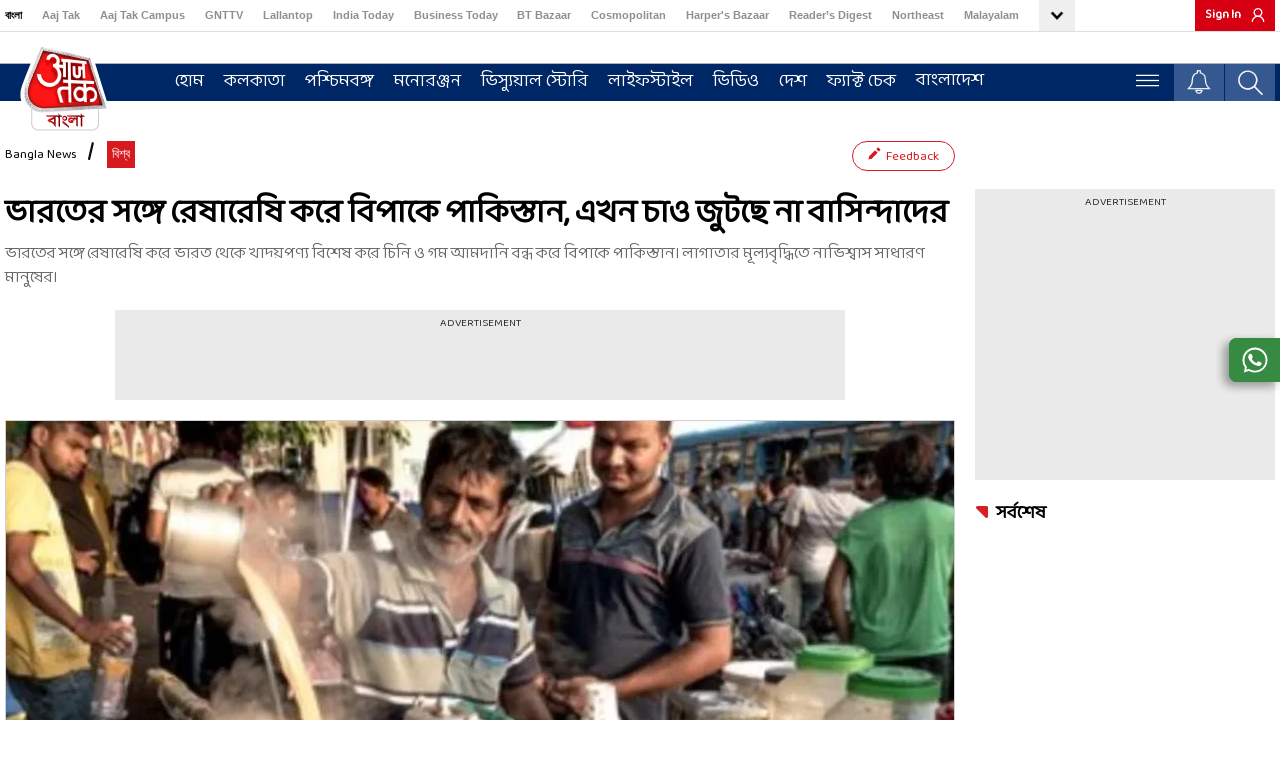

--- FILE ---
content_type: text/html; charset=utf-8
request_url: https://bangla.aajtak.in/world/story/pakistan-tea-sugar-and-milk-have-crossed-century-competing-india-ssr-305285-2021-10-14
body_size: 68790
content:
<!DOCTYPE html><html lang="bn"><head><link rel="manifest" href="https://bangla.aajtak.in/manifest.json"/><meta name="theme-color" content="#C04A4A"/><link rel="shortcut icon" href="https://bangla.aajtak.in/favicon.ico" type="image/vnd.microsoft.icon"/><link href="https://fonts.googleapis.com/css?family=Baloo+Da+2:400;500;600;700;800&amp;display=swap" rel="stylesheet"/><title class="jsx-a3c2660ebdca1205">ভারতের সঙ্গে রেষারেষি করে বিপাকে পাকিস্তান, চা খেতে পারছেন না বাসিন্দারা - In Pakistan, tea, sugar and milk have crossed the century by competing with India ssr - Aaj Tak Bangla</title><meta charSet="utf-8"/><meta name="viewport" content="width=device-width, minimum-scale=1, initial-scale=1.0, maximum-scale=5.0"/><link rel="apple-touch-icon" href="https://akm-img-a-in.tosshub.com/lingo/atbn/resources/img/apple-touch-icon.png"/><link rel="canonical" href="https://bangla.aajtak.in/world/story/pakistan-tea-sugar-and-milk-have-crossed-century-competing-india-ssr-305285-2021-10-14"/><meta name="description" content="ভারতের সঙ্গে রেষারেষি করে ভারত থেকে খাদ্য়পণ্য বিশেষ করে চিনি ও গম আমদানি বন্ধ করে বিপাকে পাকিস্তান। লাগাতার মূল্যবৃদ্ধিতে নাভিশ্বাস সাধারণ মানুষের।"/><meta name="keywords" content=""/><meta name="news_keywords" content=""/><meta name="robots" content="max-image-preview:large"/><meta name="branch:deeplink:data_type" content="story"/><meta property="og:updated_time" content="2021-10-14T15:29:49+05:30"/><meta http-equiv="Last-Modified" content="2021-10-14T15:29:49+05:30"/><link rel="amphtml" href="https://bangla.aajtak.in/amp/world/story/pakistan-tea-sugar-and-milk-have-crossed-century-competing-india-ssr-305285-2021-10-14"/><meta name="publish-date" content="2021-10-14T13:44:56+05:30"/><meta property="fb:pages" content="23230437118"/><meta property="og:site_name" content="AajTak Bangla"/><meta property="og:type" content="Article"/><meta property="og:title" content="ভারতের সঙ্গে রেষারেষি করে বিপাকে পাকিস্তান, এখন চাও জুটছে না বাসিন্দাদের"/><meta property="og:description" content="ভারতের সঙ্গে রেষারেষি করে ভারত থেকে খাদ্য়পণ্য বিশেষ করে চিনি ও গম আমদানি বন্ধ করে বিপাকে পাকিস্তান। লাগাতার মূল্যবৃদ্ধিতে নাভিশ্বাস সাধারণ মানুষের।"/><meta property="og:url" content="https://bangla.aajtak.in/world/story/pakistan-tea-sugar-and-milk-have-crossed-century-competing-india-ssr-305285-2021-10-14"/><meta property="og:image" content="https://cf-img-a-in.tosshub.com/lingo/atbn/images/story/202110/whatsapp_image_2021-10-14_at_1.00.33_pm_2-sixteen_nine.jpeg"/><meta name="twitter:creator" content="@AajTakBangla"/><meta name="twitter:title" content="ভারতের সঙ্গে রেষারেষি করে বিপাকে পাকিস্তান, এখন চাও জুটছে না বাসিন্দাদের"/><meta name="twitter:site" content="@AajTakBangla"/><meta name="twitter:card" content="summary_large_image"/><meta name="twitter:description" content="ভারতের সঙ্গে রেষারেষি করে ভারত থেকে খাদ্য়পণ্য বিশেষ করে চিনি ও গম আমদানি বন্ধ করে বিপাকে পাকিস্তান। লাগাতার মূল্যবৃদ্ধিতে নাভিশ্বাস সাধারণ মানুষের।"/><meta name="twitter:image" content="https://cf-img-a-in.tosshub.com/lingo/atbn/images/story/202110/whatsapp_image_2021-10-14_at_1.00.33_pm_2-sixteen_nine.jpeg"/><link rel="preconnect" crossorigin="" href="https://fastlane.rubiconproject.com"/><link rel="preconnect" crossorigin="" href="https://p.adsymptotic.com"/><link rel="preconnect" crossorigin="" href="https://acdn.adnxs.com"/><link rel="preconnect" crossorigin="" href="https://eus.rubiconproject.com"/><link rel="preconnect" crossorigin="" href="https://imasdk.googleapis.com"/><link rel="preconnect" crossorigin="" href="https://ajax.googleapis.com"/><link rel="preconnect" crossorigin="" href="https://static.chartbeat.com"/><link rel="preconnect" crossorigin="" href="https://s0.2mdn.net"/><link rel="preconnect" crossorigin="" href="https://tpc.googlesyndication.com"/><link rel="preconnect" crossorigin="" href="https://www.googletagmanager.com"/><link rel="preconnect" crossorigin="" href="https://akm-img-a-in.tosshub.com"/><link rel="preconnect" crossorigin="" href="https://cdn.ampproject.org"/><link rel="preconnect" crossorigin="" href="https://ads.pubmatic.com"/><link rel="preconnect" crossorigin="" href="https://www.google-analytics.com/"/><link rel="preconnect" crossorigin="" href="https://sb.scorecardresearch.com/"/><script type="application/ld+json">
            {
                "@context": "http://schema.org",
                "@type": "BreadcrumbList",
                "itemListElement":[
                    { "@type": "ListItem", "position": 1 ,"item": {
                                    "@id": "https://bangla.aajtak.in/",
                                    "name": "Bangla News"
                                }  },{ "@type": "ListItem", "position": 2 ,"item": {
                                    "@id": "https://bangla.aajtak.in/world",
                                    "name": "বিশ্ব"
                                }  }
                ]
            }</script><script type="application/ld+json">{"@context": "http://schema.org/", "@type": "Organization",
            "name":"AajTak Bangla",  
            "description": "bangla.aajtak.in is fastest growing digital medium in West Bengal. News, Analysis, Special interviews, Ground reporting in one click. We are determined to highlight your words, your concern, your problems. Get the fastest World, National news every day, every moment here.",
            "url":"https://bangla.aajtak.in/",
            "logo": "https://akm-img-a-in.tosshub.com/aajtak/resources/at_bangla_600x60.png",
            "address": {"@type": "PostalAddress", "streetAddress": "FC-8, Ecity Bioscope Rd, Film City, Sector - 16A", "addressLocality": "Noida", "addressRegion": "India", "postalCode": "201301","addressCountry": "IN"},   "sameAs": ["https://www.facebook.com/AajTakBangla","https://twitter.com/AajTakBangla","https://www.youtube.com/@AajTakBangla/","https://www.instagram.com/aajtakbangla/"],"contactPoint": {"@type": "ContactPoint","email": "tech.support@intoday.com","telephone": "0120-4807100"} }</script><script type="application/ld+json">
            {
                "@context": "http://schema.org/",
                "@type": "NewsArticle",
                "mainEntityOfPage": "https://bangla.aajtak.in/world/story/pakistan-tea-sugar-and-milk-have-crossed-century-competing-india-ssr-305285-2021-10-14",
                "headline":"ভারতের সঙ্গে রেষারেষি করে বিপাকে পাকিস্তান, এখন চাও জুটছে না বাসিন্দাদের",
                "inLanguage" : "bn",
                "datePublished":"2021-10-14T13:44:56+05:30",
                "dateModified":"2021-10-14T15:29:49+05:30",
                "keywords":[],
                "articleBody":"ভারতের সঙ্গে লাগতে এসেছিল পাকিস্তান। রেষারেষি করে ভারতের সঙ্গে ব্যবসায়িক যোগাযোগ ছিন্ন করেছে। আর তাতে তাদের দেশে মূল্যবৃদ্ধি এমন জায়গায় গিয়েছেন, যাতে নাভিশ্বাস অবস্থা দেশবাসীর। শুধু শহরে না, গ্রামে গঞ্জে প্রত্যন্ত এলাকাতেও মূল্যবৃদ্ধির গনগনে আঁচে ঝলসে যাচ্ছে আম-জনতা। রোজকার সামগ্রী থেকে শৌখিন দ্রব্য, কিছুতেই হাত দেওয়া যাচ্ছে না।&nbsp;&nbsp;সস্তার চা-ও জুটছে না অনেক পাকিস্তানির কপালে&nbsp;&nbsp;এমনকী নেহাত নিতান্ত সস্তার চা, তাও জুটছে না অনেক পাকিস্তানির কপালে। ভারতের সঙ্গে জোর-জবরদস্তি রাজনৈতিক রেষারেষির ফল পাকিস্তানবাসীকে ভোগ করতে হচ্ছে জীবন দিয়ে। একবারে প্রাণে মারা পড়ছেন না তাঁরা। কিন্তু প্রাণের চাইতেও ভয়ংকর ধুঁকে ধুঁকে মৃত্যুর দিকে এগিয়ে যেতে বাধ্য হচ্ছেন পাকিস্তানবাসীরা।&nbsp;&nbsp;রাস্তায় এক কাপ চায়ের দাম ৪০ টাকা&nbsp;&nbsp;গত এক বছরে পাকিস্তানের চড়চড় করে বেড়েছে জিনিসের দাম। যদি পাকিস্তান চাইত, তাহলে তার ভারত থেকে সস্তায় চিনি নিয়ে যেতে পারত। যা তারা আগে করতো। কিন্তু ভারত থেকে চিনি আমদানি করতে তারা অস্বীকার করে। পাকিস্তানের সুপারস্টার বোলার শোয়েব আখতারের শহর রাওয়ালপিন্ডিতে চা, না পেয়ে মানুষের মস্তিষ্কের ভারসাম্য বিগড়ে যাচ্ছে বলে খবর মিলেছে। সেখানে এখন রাস্তায় এক কাপ চায়ের দাম ৪০ টাকা।&nbsp;&nbsp;চা পাতা, টি ব্যাগ, দুধ, চিনি এবং গ্যাসের দাম ক্রমবর্ধমান&nbsp;&nbsp;পাকিস্তানের সংবাদপত্র্র সঙ্গে কথাবার্তায় এক চাওয়ালা জানিয়েছেন। যে আগে এক কাপ চা ২৫ থেকে ৩০ টাকা ছিল। এখন বেড়ে ৪০ টাকা হয়েছে। সম্প্রতি চায়ের দামে আরও একবার বৃদ্ধি পেয়েছে। চা পাতা, টি ব্যাগ, দুধ, চিনি এবং গ্যাসের দাম যেভাবে বাড়ছে, তাতে ৪০ টাকার নীচে চা বিক্রি করলে দু টাকা লাভ রাখতে পারবেন না।&nbsp;&nbsp;কোনটার কত দাম বেড়েছে ?&nbsp;&nbsp;ওই ব্যক্তি জানিয়েছেন, যে দুধের দাম ১০৫ টাকা থেকে বেড়ে ১২০ টাকা প্রতি লিটার হয়েছে। এ ছাড়া চা পাতার দাম ৮ শো থেকে ৯শো টাকা কেজি, গ্যাস সিলিন্ডার পনেরশো থেকে ৩ হাজার টাকায় বিক্রি হচ্ছে। এই চা-ওয়ালা জানিয়েছেন যে, তাঁর দৈনিক আয় পুরো লন্ডভন্ড হয়ে গিয়েছে। তার কাছে চায়ের দাম বাড়ানো ছাড়া আর কোনও উপায় নেই।Advertisement&nbsp;&nbsp;চায়ের অর্ডার তলানিতে&nbsp;&nbsp;এদিকে দাম বাড়াতে চায়ের বিক্রি কমে গিয়েছে অনেকটাই। ফলে সব দিকেই তাদের নাজেহাল অবস্থা। তিনি জানিয়েছেন, আমার একদিনের কামাই ২ হাজার ৬০০ টাকার মতো ছিল। কিন্তু সম্প্রতি তিনি তার একদিনের আয়ের এর হিসাব যুক্ত করে দেখেনি মাত্র সারাদিনে ১৫ টাকা লাভ করেছেন। এইভাবে তাদের সংসার চলবে কি করে, তিনি বুঝতে পারছেন না। এ জন্য তিনি চায়ের দাম বাড়িয়ে নেওয়ার সিদ্ধান্ত নিয়েছেন। অন্যদিকে দাম বাড়াতে বিক্রি-বাট্টা গিয়েছে কমে। জানা গিয়েছে, যে চায়ের দামে বাড়ার সঙ্গে সঙ্গে ছোটখাটো বিক্রেতাদের ওপর ব্যাপক প্রভাব পড়েছে। চায়ের দাম বাড়ায় বহু নিয়মিত খদ্দের আর দোকানে আসছেন না। যারা সারা দিনে পাঁচ কাপ চা খেতে তারা এখন এক কাপে নেমে এসেছেন। আশপাশের বড় দোকান, অফিস, সব জায়গা থেকে চায়ের অর্ডার কমে গিয়েছে।&nbsp;&nbsp;ভারত থেকে চিনি, গম আমদানি বন্ধ&nbsp;&nbsp;জানিয়ে দেওয়া যাক যে পাকিস্তানের সরকার ইমরান খানের নেতৃত্বে ভারতের সঙ্গে রেষারেষিতে জেদের বশে ভারত থেকে চিনি আমদানি বন্ধ করে দিয়েছে। শুধু চিনি নয় বিভিন্ন রকম ব্যবসায়িক লেনদেন বন্ধ রেখেছে ভারতের সঙ্গে। তাদের জেদের ফল ভোগ করতে হচ্ছে সাধারণ মানুষকে। কিছুদিন আগেই ট্রেডিং কর্পোরেশন অব পাকিস্তান এর তরফ থেকে একটি রিপোর্ট পাঠানো হয়েছিল। যাতে ৮ হাজার ৭৬০ মেট্রিক টন চিনি পাকিস্তানে পৌঁছেছিল। এই চিনির জন্য পাকিস্তান প্রায় ১১০ টাকা প্রতি কিলো কিনতে হয়েছিল &nbsp;&nbsp;কেজিতে কেজিতে ক্ষতি পাকিস্তানের&nbsp;&nbsp;সেখানে গত বছর ভারতের সঙ্গে চুক্তি রদের আগে ট্রেডিং কর্পোরেশন অব পাকিস্তানে এক লাখ টন চিনি ইমপোর্ট করা হয়েছিল। ভারত থেকে চিনি নিলে প্রায় কুড়ি থেকে পঁচিশ টাকা প্রতি কিলোগ্রামে কম পরে।ভারতের সঙ্গে ব্যবসা বন্ধ করার কারণে তাদের এই বাড়তি ক্ষতির বোঝা টানতে হচ্ছে। পাকিস্তান এই বছরে এপ্রিল মাসের পর ভারত থেকে চিনি আমদানি করা বন্ধ করে দেয়। পাকিস্তান জানিয়েছিল ভারত যতদিন পর্যন্ত কাশ্মীরের আর্টিকেল ৩৭০ ধারা পুনর্বহাল করবে না, ততক্ষণ পর্যন্ত পাকিস্তান চিনি এবং অন্যান্য জরুরি সামগ্রী ভারত থেকে কিনবে না।",
                "description":"ভারতের সঙ্গে রেষারেষি করে ভারত থেকে খাদ্য়পণ্য বিশেষ করে চিনি ও গম আমদানি বন্ধ করে বিপাকে পাকিস্তান। লাগাতার মূল্যবৃদ্ধিতে নাভিশ্বাস সাধারণ মানুষের।",
                "image":{
                   "@type": "ImageObject",
                   "url":"https://cf-img-a-in.tosshub.com/lingo/atbn/images/story/202110/whatsapp_image_2021-10-14_at_1.00.33_pm_2-sixteen_nine.jpeg?size=1280:720",
                   "width":"1280",
                   "height":"720"
               },
               "author": {
                   "@type": "Person",
                   "name": "Aajtak Bangla",
                   "url": "https://bangla.aajtak.in/author/aajtak-bangla"
               },
               "publisher": {
                   "@type": "Organization",
                   "name": "AajTak Bangla",
                   "url": "https://bangla.aajtak.in/",
                   "logo": {
                       "@type": "ImageObject",
                       "url": "https://akm-img-a-in.tosshub.com/aajtak/resources/at_bangla_600x60.png",
                       "width": 600,
                       "height": 60
                   }
               },
               "associatedMedia":{
                   "@type": "ImageObject",
                   "url":"https://cf-img-a-in.tosshub.com/lingo/atbn/images/story/202110/whatsapp_image_2021-10-14_at_1.00.33_pm_2-sixteen_nine.jpeg?size=1280:720",
                   "caption":"প্রতীকী ছবি",
                   "width":"1280",
                   "height":"720"
               }
              }</script><script type="application/ld+json">
            {"@context": "https://schema.org","@type": "ImageObject","url": "https://cf-img-a-in.tosshub.com/lingo/atbn/images/story/202110/whatsapp_image_2021-10-14_at_1.00.33_pm_2-sixteen_nine.jpeg?size=1280:720","width": "1280","height": "720"}
            </script><script type="application/ld+json">
            {    
                "@context": "http://schema.org",    
                "@type": "WebSite",    
                "name":"AajTak Bangla",
                "url": "https://bangla.aajtak.in/", 
                "potentialAction": {      
                    "@type": "SearchAction",      
                    "target": "https://bangla.aajtak.in/search/{search_term_string}",      
                    "query-input": "required name=search_term_string"    
                } 
            }
            </script><script type="application/ld+json">
            [
                {"@context":"https://schema.org","@type":"SiteNavigationElement","name":"কলকাতা","url":"https://bangla.aajtak.in/kolkata"},{"@context":"https://schema.org","@type":"SiteNavigationElement","name":"পশ্চিমবঙ্গ","url":"https://bangla.aajtak.in/west-bengal"},{"@context":"https://schema.org","@type":"SiteNavigationElement","name":"মনোরঞ্জন","url":"https://bangla.aajtak.in/cinema-and-tv-serial-news"},{"@context":"https://schema.org","@type":"SiteNavigationElement","name":"ভিস্যুয়াল স্টোরি","url":"https://bangla.aajtak.in/visualstories"},{"@context":"https://schema.org","@type":"SiteNavigationElement","name":"লাইফস্টাইল","url":"https://bangla.aajtak.in/lifestyle"},{"@context":"https://schema.org","@type":"SiteNavigationElement","name":"ভিডিও","url":"https://bangla.aajtak.in/videos"},{"@context":"https://schema.org","@type":"SiteNavigationElement","name":"দেশ","url":"https://bangla.aajtak.in/desh"},{"@context":"https://schema.org","@type":"SiteNavigationElement","name":"ফ্যাক্ট চেক","url":"https://bangla.aajtak.in/fact-check"},{"@context":"https://schema.org","@type":"SiteNavigationElement","name":"বাংলাদেশ","url":"https://bangla.aajtak.in/bangladesh"},{"@context":"https://schema.org","@type":"SiteNavigationElement","name":"রাশিফল","url":"https://bangla.aajtak.in/rashifal"},{"@context":"https://schema.org","@type":"SiteNavigationElement","name":"খেলা","url":"https://bangla.aajtak.in/sports"},{"@context":"https://schema.org","@type":"SiteNavigationElement","name":"ফটো","url":"https://bangla.aajtak.in/photos"},{"@context":"https://schema.org","@type":"SiteNavigationElement","name":"ইউটিলিটি","url":"https://bangla.aajtak.in/utility"},{"@context":"https://schema.org","@type":"SiteNavigationElement","name":"শিক্ষা-দীক্ষা","url":"https://bangla.aajtak.in/education"},{"@context":"https://schema.org","@type":"SiteNavigationElement","name":"ধর্ম","url":"https://bangla.aajtak.in/dharm-religion"},{"@context":"https://schema.org","@type":"SiteNavigationElement","name":"আপনার পক্ষ","url":"https://bangla.aajtak.in/opinion"},{"@context":"https://schema.org","@type":"SiteNavigationElement","name":"হাসির চুটকি","url":"https://bangla.aajtak.in/jokes-in-bangla"},{"@context":"https://schema.org","@type":"SiteNavigationElement","name":"টেক","url":"https://bangla.aajtak.in/technology-gadget"},{"@context":"https://schema.org","@type":"SiteNavigationElement","name":"ভাইরাল","url":"https://bangla.aajtak.in/viral"},{"@context":"https://schema.org","@type":"SiteNavigationElement","name":"অর্থনীতি","url":"https://bangla.aajtak.in/economics"},{"@context":"https://schema.org","@type":"SiteNavigationElement","name":"বিশ্ব","url":"https://bangla.aajtak.in/world"},{"@context":"https://schema.org","@type":"SiteNavigationElement","name":"অপরাধ","url":"https://bangla.aajtak.in/crime"},{"@context":"https://schema.org","@type":"SiteNavigationElement","name":"আবহাওয়া","url":"https://bangla.aajtak.in/weather/kolkata-weather-forecast-today"},{"@context":"https://schema.org","@type":"SiteNavigationElement","name":"স্পেশাল","url":"https://bangla.aajtak.in/specials"},{"@context":"https://schema.org","@type":"SiteNavigationElement","name":"IPL","url":"https://bangla.aajtak.in/sports/ipl/"},{"@context":"https://schema.org","@type":"SiteNavigationElement","name":"পশ্চিমবঙ্গ নির্বাচন","url":"https://bangla.aajtak.in/elections/assembly/west-bengal"}
            ]
            </script><script type="application/ld+json">
            {
                "@context": "https://schema.org",
                "@type": "Person",
                "name":"Aajtak Bangla",
                
                "url":"https://bangla.aajtak.in/author/aajtak-bangla",
                
                "worksFor":{"@type":"Organization","name":"AajTak Bangla","url":"https://bangla.aajtak.in/"}
            }
            </script><meta name="branch:deeplink:url_id" content="[object Object]"/><script id="gpt-core" data-nscript="beforeInteractive">
	var is_mobile_h = window.innerWidth;
	function isMobile() {
		let type;
	if (/Android|webOS|iPhone|iPad|iPod|BlackBerry|IEMobile|Opera Mini|Windows Phone/i.test(
        window.navigator.userAgent ) ) {type='mobile'; } else {type='desktop'; }
       return type 
      }
    var atViewPort=(screen.width <= 720 ? 'mobile' : 'desktop');
    if(isMobile()==true) { atViewPort='mobile'; }
     function getCookie_gdpr(e){return(e=(document.cookie+";").match(new RegExp(e+"=.*;")))&&e[0].split(/=|;/)[1]}
	var adcookie_gdpr = getCookie_gdpr("gdpr_ad_ck");
	function getCookie_ppid(e){return(e=(document.cookie+";").match(new RegExp(e+"=.*;")))&&e[0].split(/=|;/)[1]}
	var googletag = googletag || {};
	googletag.cmd = googletag.cmd || [];
	</script><style data-href="https://akm-img-a-in.tosshub.com/sites/bangla-at-frontend/resources/prod-v2/_next/static/css/aa94488fb30f8d6e.css">#nprogress{pointer-events:none}#nprogress .bar{background:#29d;position:fixed;z-index:1031;top:0;left:0;width:100%;height:2px}#nprogress .peg{display:block;position:absolute;right:0;width:100px;height:100%;box-shadow:0 0 10px #29d,0 0 5px #29d;opacity:1;transform:rotate(3deg) translateY(-4px)}#nprogress .spinner{display:block;position:fixed;z-index:1031;top:15px;right:15px}#nprogress .spinner-icon{width:18px;height:18px;box-sizing:border-box;border-color:#29d transparent transparent #29d;border-style:solid;border-width:2px;border-radius:50%;animation:nprogress-spinner .4s linear infinite}.nprogress-custom-parent{overflow:hidden;position:relative}.nprogress-custom-parent #nprogress .bar,.nprogress-custom-parent #nprogress .spinner{position:absolute}@keyframes nprogress-spinner{0%{transform:rotate(0deg)}to{transform:rotate(1turn)}}</style><style data-href="https://akm-img-a-in.tosshub.com/sites/bangla-at-frontend/resources/prod-v2/_next/static/css/73a3f260470660d6.css">@font-face{font-family:swiper-icons;src:url("data:application/font-woff;charset=utf-8;base64, [base64]//wADZ2x5ZgAAAywAAADMAAAD2MHtryVoZWFkAAABbAAAADAAAAA2E2+eoWhoZWEAAAGcAAAAHwAAACQC9gDzaG10eAAAAigAAAAZAAAArgJkABFsb2NhAAAC0AAAAFoAAABaFQAUGG1heHAAAAG8AAAAHwAAACAAcABAbmFtZQAAA/gAAAE5AAACXvFdBwlwb3N0AAAFNAAAAGIAAACE5s74hXjaY2BkYGAAYpf5Hu/j+W2+MnAzMYDAzaX6QjD6/4//Bxj5GA8AuRwMYGkAPywL13jaY2BkYGA88P8Agx4j+/8fQDYfA1AEBWgDAIB2BOoAeNpjYGRgYNBh4GdgYgABEMnIABJzYNADCQAACWgAsQB42mNgYfzCOIGBlYGB0YcxjYGBwR1Kf2WQZGhhYGBiYGVmgAFGBiQQkOaawtDAoMBQxXjg/wEGPcYDDA4wNUA2CCgwsAAAO4EL6gAAeNpj2M0gyAACqxgGNWBkZ2D4/wMA+xkDdgAAAHjaY2BgYGaAYBkGRgYQiAHyGMF8FgYHIM3DwMHABGQrMOgyWDLEM1T9/w8UBfEMgLzE////P/5//f/V/xv+r4eaAAeMbAxwIUYmIMHEgKYAYjUcsDAwsLKxc3BycfPw8jEQA/[base64]/uznmfPFBNODM2K7MTQ45YEAZqGP81AmGGcF3iPqOop0r1SPTaTbVkfUe4HXj97wYE+yNwWYxwWu4v1ugWHgo3S1XdZEVqWM7ET0cfnLGxWfkgR42o2PvWrDMBSFj/IHLaF0zKjRgdiVMwScNRAoWUoH78Y2icB/yIY09An6AH2Bdu/UB+yxopYshQiEvnvu0dURgDt8QeC8PDw7Fpji3fEA4z/PEJ6YOB5hKh4dj3EvXhxPqH/SKUY3rJ7srZ4FZnh1PMAtPhwP6fl2PMJMPDgeQ4rY8YT6Gzao0eAEA409DuggmTnFnOcSCiEiLMgxCiTI6Cq5DZUd3Qmp10vO0LaLTd2cjN4fOumlc7lUYbSQcZFkutRG7g6JKZKy0RmdLY680CDnEJ+UMkpFFe1RN7nxdVpXrC4aTtnaurOnYercZg2YVmLN/d/gczfEimrE/fs/bOuq29Zmn8tloORaXgZgGa78yO9/cnXm2BpaGvq25Dv9S4E9+5SIc9PqupJKhYFSSl47+Qcr1mYNAAAAeNptw0cKwkAAAMDZJA8Q7OUJvkLsPfZ6zFVERPy8qHh2YER+3i/BP83vIBLLySsoKimrqKqpa2hp6+jq6RsYGhmbmJqZSy0sraxtbO3sHRydnEMU4uR6yx7JJXveP7WrDycAAAAAAAH//wACeNpjYGRgYOABYhkgZgJCZgZNBkYGLQZtIJsFLMYAAAw3ALgAeNolizEKgDAQBCchRbC2sFER0YD6qVQiBCv/H9ezGI6Z5XBAw8CBK/m5iQQVauVbXLnOrMZv2oLdKFa8Pjuru2hJzGabmOSLzNMzvutpB3N42mNgZGBg4GKQYzBhYMxJLMlj4GBgAYow/P/PAJJhLM6sSoWKfWCAAwDAjgbRAAB42mNgYGBkAIIbCZo5IPrmUn0hGA0AO8EFTQAA");font-weight:400;font-style:normal}:root{--swiper-theme-color:#007aff}:host{position:relative;display:block;margin-left:auto;margin-right:auto;z-index:1}.swiper{margin-left:auto;margin-right:auto;position:relative;overflow:hidden;list-style:none;padding:0;z-index:1;display:block}.swiper-vertical>.swiper-wrapper{flex-direction:column}.swiper-wrapper{position:relative;width:100%;height:100%;z-index:1;display:flex;transition-property:transform;transition-timing-function:var(--swiper-wrapper-transition-timing-function,initial);box-sizing:content-box}.swiper-android .swiper-slide,.swiper-ios .swiper-slide,.swiper-wrapper{transform:translateZ(0)}.swiper-horizontal{touch-action:pan-y}.swiper-vertical{touch-action:pan-x}.swiper-slide{flex-shrink:0;width:100%;height:100%;position:relative;transition-property:transform;display:block}.swiper-slide-invisible-blank{visibility:hidden}.swiper-autoheight,.swiper-autoheight .swiper-slide{height:auto}.swiper-autoheight .swiper-wrapper{align-items:flex-start;transition-property:transform,height}.swiper-backface-hidden .swiper-slide{transform:translateZ(0);-webkit-backface-visibility:hidden;backface-visibility:hidden}.swiper-3d.swiper-css-mode .swiper-wrapper{perspective:1200px}.swiper-3d .swiper-wrapper{transform-style:preserve-3d}.swiper-3d{perspective:1200px}.swiper-3d .swiper-cube-shadow,.swiper-3d .swiper-slide{transform-style:preserve-3d}.swiper-css-mode>.swiper-wrapper{overflow:auto;scrollbar-width:none;-ms-overflow-style:none}.swiper-css-mode>.swiper-wrapper::-webkit-scrollbar{display:none}.swiper-css-mode>.swiper-wrapper>.swiper-slide{scroll-snap-align:start start}.swiper-css-mode.swiper-horizontal>.swiper-wrapper{scroll-snap-type:x mandatory}.swiper-css-mode.swiper-vertical>.swiper-wrapper{scroll-snap-type:y mandatory}.swiper-css-mode.swiper-free-mode>.swiper-wrapper{scroll-snap-type:none}.swiper-css-mode.swiper-free-mode>.swiper-wrapper>.swiper-slide{scroll-snap-align:none}.swiper-css-mode.swiper-centered>.swiper-wrapper:before{content:"";flex-shrink:0;order:9999}.swiper-css-mode.swiper-centered>.swiper-wrapper>.swiper-slide{scroll-snap-align:center center;scroll-snap-stop:always}.swiper-css-mode.swiper-centered.swiper-horizontal>.swiper-wrapper>.swiper-slide:first-child{-webkit-margin-start:var(--swiper-centered-offset-before);margin-inline-start:var(--swiper-centered-offset-before)}.swiper-css-mode.swiper-centered.swiper-horizontal>.swiper-wrapper:before{height:100%;min-height:1px;width:var(--swiper-centered-offset-after)}.swiper-css-mode.swiper-centered.swiper-vertical>.swiper-wrapper>.swiper-slide:first-child{-webkit-margin-before:var(--swiper-centered-offset-before);margin-block-start:var(--swiper-centered-offset-before)}.swiper-css-mode.swiper-centered.swiper-vertical>.swiper-wrapper:before{width:100%;min-width:1px;height:var(--swiper-centered-offset-after)}.swiper-3d .swiper-slide-shadow,.swiper-3d .swiper-slide-shadow-bottom,.swiper-3d .swiper-slide-shadow-left,.swiper-3d .swiper-slide-shadow-right,.swiper-3d .swiper-slide-shadow-top{position:absolute;left:0;top:0;width:100%;height:100%;pointer-events:none;z-index:10}.swiper-3d .swiper-slide-shadow{background:rgba(0,0,0,.15)}.swiper-3d .swiper-slide-shadow-left{background-image:linear-gradient(270deg,rgba(0,0,0,.5),rgba(0,0,0,0))}.swiper-3d .swiper-slide-shadow-right{background-image:linear-gradient(90deg,rgba(0,0,0,.5),rgba(0,0,0,0))}.swiper-3d .swiper-slide-shadow-top{background-image:linear-gradient(0deg,rgba(0,0,0,.5),rgba(0,0,0,0))}.swiper-3d .swiper-slide-shadow-bottom{background-image:linear-gradient(180deg,rgba(0,0,0,.5),rgba(0,0,0,0))}.swiper-lazy-preloader{width:42px;height:42px;position:absolute;left:50%;top:50%;margin-left:-21px;margin-top:-21px;z-index:10;transform-origin:50%;box-sizing:border-box;border-radius:50%;border:4px solid var(--swiper-preloader-color,var(--swiper-theme-color));border-top:4px solid transparent}.swiper-watch-progress .swiper-slide-visible .swiper-lazy-preloader,.swiper:not(.swiper-watch-progress) .swiper-lazy-preloader{animation:swiper-preloader-spin 1s linear infinite}.swiper-lazy-preloader-white{--swiper-preloader-color:#fff}.swiper-lazy-preloader-black{--swiper-preloader-color:#000}@keyframes swiper-preloader-spin{0%{transform:rotate(0deg)}to{transform:rotate(1turn)}}:root{--swiper-navigation-size:44px}.swiper-button-next,.swiper-button-prev{position:absolute;top:var(--swiper-navigation-top-offset,50%);width:calc(var(--swiper-navigation-size) / 44 * 27);height:var(--swiper-navigation-size);margin-top:calc(0px - (var(--swiper-navigation-size) / 2));z-index:10;cursor:pointer;display:flex;align-items:center;justify-content:center;color:var(--swiper-navigation-color,var(--swiper-theme-color))}.swiper-button-next.swiper-button-disabled,.swiper-button-prev.swiper-button-disabled{opacity:.35;cursor:auto;pointer-events:none}.swiper-button-next.swiper-button-hidden,.swiper-button-prev.swiper-button-hidden{opacity:0;cursor:auto;pointer-events:none}.swiper-navigation-disabled .swiper-button-next,.swiper-navigation-disabled .swiper-button-prev{display:none!important}.swiper-button-next svg,.swiper-button-prev svg{width:100%;height:100%;object-fit:contain;transform-origin:center}.swiper-rtl .swiper-button-next svg,.swiper-rtl .swiper-button-prev svg{transform:rotate(180deg)}.swiper-button-prev,.swiper-rtl .swiper-button-next{left:var(--swiper-navigation-sides-offset,10px);right:auto}.swiper-button-lock{display:none}.swiper-button-next:after,.swiper-button-prev:after{font-family:swiper-icons;font-size:var(--swiper-navigation-size);text-transform:none!important;letter-spacing:0;font-variant:normal;line-height:1}.swiper-button-prev:after,.swiper-rtl .swiper-button-next:after{content:"prev"}.swiper-button-next,.swiper-rtl .swiper-button-prev{right:var(--swiper-navigation-sides-offset,10px);left:auto}.swiper-button-next:after,.swiper-rtl .swiper-button-prev:after{content:"next"}.swiper-pagination{position:absolute;text-align:center;transition:opacity .3s;transform:translateZ(0);z-index:10}.swiper-pagination.swiper-pagination-hidden{opacity:0}.swiper-pagination-disabled>.swiper-pagination,.swiper-pagination.swiper-pagination-disabled{display:none!important}.swiper-horizontal>.swiper-pagination-bullets,.swiper-pagination-bullets.swiper-pagination-horizontal,.swiper-pagination-custom,.swiper-pagination-fraction{bottom:var(--swiper-pagination-bottom,8px);top:var(--swiper-pagination-top,auto);left:0;width:100%}.swiper-pagination-bullets-dynamic{overflow:hidden;font-size:0}.swiper-pagination-bullets-dynamic .swiper-pagination-bullet{transform:scale(.33);position:relative}.swiper-pagination-bullets-dynamic .swiper-pagination-bullet-active,.swiper-pagination-bullets-dynamic .swiper-pagination-bullet-active-main{transform:scale(1)}.swiper-pagination-bullets-dynamic .swiper-pagination-bullet-active-prev{transform:scale(.66)}.swiper-pagination-bullets-dynamic .swiper-pagination-bullet-active-prev-prev{transform:scale(.33)}.swiper-pagination-bullets-dynamic .swiper-pagination-bullet-active-next{transform:scale(.66)}.swiper-pagination-bullets-dynamic .swiper-pagination-bullet-active-next-next{transform:scale(.33)}.swiper-pagination-bullet{width:var(--swiper-pagination-bullet-width,var(--swiper-pagination-bullet-size,8px));height:var(--swiper-pagination-bullet-height,var(--swiper-pagination-bullet-size,8px));display:inline-block;border-radius:var(--swiper-pagination-bullet-border-radius,50%);background:var(--swiper-pagination-bullet-inactive-color,#000);opacity:var(--swiper-pagination-bullet-inactive-opacity,.2)}button.swiper-pagination-bullet{border:none;margin:0;padding:0;box-shadow:none;-webkit-appearance:none;-moz-appearance:none;appearance:none}.swiper-pagination-clickable .swiper-pagination-bullet{cursor:pointer}.swiper-pagination-bullet:only-child{display:none!important}.swiper-pagination-bullet-active{opacity:var(--swiper-pagination-bullet-opacity,1);background:var(--swiper-pagination-color,var(--swiper-theme-color))}.swiper-pagination-vertical.swiper-pagination-bullets,.swiper-vertical>.swiper-pagination-bullets{right:var(--swiper-pagination-right,8px);left:var(--swiper-pagination-left,auto);top:50%;transform:translate3d(0,-50%,0)}.swiper-pagination-vertical.swiper-pagination-bullets .swiper-pagination-bullet,.swiper-vertical>.swiper-pagination-bullets .swiper-pagination-bullet{margin:var(--swiper-pagination-bullet-vertical-gap,6px) 0;display:block}.swiper-pagination-vertical.swiper-pagination-bullets.swiper-pagination-bullets-dynamic,.swiper-vertical>.swiper-pagination-bullets.swiper-pagination-bullets-dynamic{top:50%;transform:translateY(-50%);width:8px}.swiper-pagination-vertical.swiper-pagination-bullets.swiper-pagination-bullets-dynamic .swiper-pagination-bullet,.swiper-vertical>.swiper-pagination-bullets.swiper-pagination-bullets-dynamic .swiper-pagination-bullet{display:inline-block;transition:transform .2s,top .2s}.swiper-horizontal>.swiper-pagination-bullets .swiper-pagination-bullet,.swiper-pagination-horizontal.swiper-pagination-bullets .swiper-pagination-bullet{margin:0 var(--swiper-pagination-bullet-horizontal-gap,4px)}.swiper-horizontal>.swiper-pagination-bullets.swiper-pagination-bullets-dynamic,.swiper-pagination-horizontal.swiper-pagination-bullets.swiper-pagination-bullets-dynamic{left:50%;transform:translateX(-50%);white-space:nowrap}.swiper-horizontal>.swiper-pagination-bullets.swiper-pagination-bullets-dynamic .swiper-pagination-bullet,.swiper-pagination-horizontal.swiper-pagination-bullets.swiper-pagination-bullets-dynamic .swiper-pagination-bullet{transition:transform .2s,left .2s}.swiper-horizontal.swiper-rtl>.swiper-pagination-bullets-dynamic .swiper-pagination-bullet{transition:transform .2s,right .2s}.swiper-pagination-fraction{color:var(--swiper-pagination-fraction-color,inherit)}.swiper-pagination-progressbar{background:var(--swiper-pagination-progressbar-bg-color,rgba(0,0,0,.25));position:absolute}.swiper-pagination-progressbar .swiper-pagination-progressbar-fill{background:var(--swiper-pagination-color,var(--swiper-theme-color));position:absolute;left:0;top:0;width:100%;height:100%;transform:scale(0);transform-origin:left top}.swiper-rtl .swiper-pagination-progressbar .swiper-pagination-progressbar-fill{transform-origin:right top}.swiper-horizontal>.swiper-pagination-progressbar,.swiper-pagination-progressbar.swiper-pagination-horizontal,.swiper-pagination-progressbar.swiper-pagination-vertical.swiper-pagination-progressbar-opposite,.swiper-vertical>.swiper-pagination-progressbar.swiper-pagination-progressbar-opposite{width:100%;height:var(--swiper-pagination-progressbar-size,4px);left:0;top:0}.swiper-horizontal>.swiper-pagination-progressbar.swiper-pagination-progressbar-opposite,.swiper-pagination-progressbar.swiper-pagination-horizontal.swiper-pagination-progressbar-opposite,.swiper-pagination-progressbar.swiper-pagination-vertical,.swiper-vertical>.swiper-pagination-progressbar{width:var(--swiper-pagination-progressbar-size,4px);height:100%;left:0;top:0}.swiper-pagination-lock{display:none}</style><script defer="" src="https://akm-img-a-in.tosshub.com/sites/bangla-at-frontend/resources/prod-v2/_next/static/chunks/polyfills-42372ed130431b0a.js"></script><script>
            let buildchunks = "static/chunks/webpack-057afbff075e2f2e.js,static/chunks/framework-36e851ed4a9099a0.js,static/chunks/main-626311a1f6043ab0.js,static/chunks/pages/_app-75d92a8e8ba9135c.js,static/chunks/8220-8c3b7d4a24781c26.js,static/chunks/1040-d50e9aa7983a4321.js,static/chunks/5695-9b04914c505b8b43.js,static/chunks/8565-0a69d4f4abfa51bf.js,static/chunks/6269-5f53723f1842e7e5.js,static/chunks/8034-e0f7e9b71ceb99fc.js,static/chunks/9365-183b7012d2fd9490.js,static/chunks/4726-c22a21040c8b4073.js,static/chunks/7285-c8ba231aec492876.js,static/chunks/1309-2d47c97f78b7d5bd.js,static/chunks/4501-e0fe25623464d0ab.js,static/chunks/613-c17908e7d968085a.js,static/chunks/1481-657c12f34e1646c8.js,static/chunks/4-6832251099fc3ea9.js,static/chunks/7543-c22136196a8d971c.js,static/chunks/1988-6575afd68480959e.js,static/chunks/pages/[section]/story/[detail]-85b9e8fab331b8b5.js,static/aTQDXvNTSE6sT_gi3_Ity/_buildManifest.js,static/aTQDXvNTSE6sT_gi3_Ity/_ssgManifest.js";
            var _itbuildchunks = buildchunks.split(',');
            window.addEventListener('load', () => {
              //console.log("window load _itbuildchunks: ", _itbuildchunks);
              for (var i = 0; i < _itbuildchunks.length; i++) {
                let headEl = (document.getElementsByTagName('head')[0] || document.getElementsByTagName('body')[0]);
                if(headEl){
                  let givenjs = _itbuildchunks[i];
                  var script = document.createElement("script");
                  script.src = 'https://akm-img-a-in.tosshub.com/sites/bangla-at-frontend/resources/prod-v2'+'/_next/'+givenjs;
                  script.defer = true;
                  script.async = true;
                  script.crossorigin = "anonymous";
                  headEl.appendChild(script);
                }
              }
            })
            </script><style id="__jsx-a3c2660ebdca1205">*,::before,::after{-webkit-box-sizing:border-box;-moz-box-sizing:border-box;box-sizing:border-box;padding:0;margin:0}html body{margin:0;font-family:"Baloo Da 2",cursive;font-size:18px;font-weight:400;line-height:25px;color:#666;text-align:left;background-color:#fff;-webkit-text-size-adjust:100%}a{color:#007bff;text-decoration:none;background-color:transparent;-webkit-text-decoration-skip:objects}a:not([href]):not([tabindex]):focus{outline:0}p{margin-top:0;margin-bottom:18px}div>p:last-child{margin-bottom:0}ul{margin:0;list-style:none}.wrapper{width:100%}.clearfix{clear:both}button,html input[type=button],input[type=reset],input[type=submit]{-webkit-appearance:button;cursor:pointer}.container{width:100%;padding-right:10px;padding-left:10px;margin-right:auto;margin-left:auto}@media(min-width:768px)and (max-width:1100px){.container{padding-right:20px;padding-left:20px}.main-parent-section{width:100%;padding-right:20px;padding-left:20px}}.justfy-center{-webkit-box-pack:center!important;-webkit-justify-content:center!important;-moz-box-pack:center!important;-ms-flex-pack:center!important;justify-content:center!important}.at_row{display:-webkit-box;display:-ms-flexbox;display:-webkit-box;display:-webkit-flex;display:-moz-box;display:-ms-flexbox;display:flex;-ms-flex-wrap:wrap;-webkit-flex-wrap:wrap;flex-wrap:wrap;margin:0 0}.at_col4,.at_col5,.at_col7,.at_col8{position:relative;width:100%;min-height:1px;padding:0 10px}.content-area{width:100%;min-height:1px;-webkit-box-flex:0;-ms-flex:0 0 -webkit-calc(100% - 320px);-ms-flex:0 0 -moz-calc(100% - 320px);-ms-flex:0 0 calc(100% - 320px);-webkit-flex:0 0 -webkit-calc(100% - 320px);-moz-box-flex:0;flex:0 0 -webkit-calc(100% - 320px);flex:0 0 -moz-calc(100% - 320px);flex:0 0 calc(100% - 320px);max-width:-webkit-calc(100% - 320px);max-width:-moz-calc(100% - 320px);max-width:calc(100% - 320px);padding:0;margin-right:20px}.sidebar{width:100%;min-height:1px;-webkit-box-flex:0;-ms-flex:0 0 300px;-webkit-flex:0 0 300px;-moz-box-flex:0;flex:0 0 300px;max-width:300px;padding:0}.at_col4{-webkit-box-flex:0;-ms-flex:0 0 33.333333%;-webkit-flex:0 0 33.333333%;-moz-box-flex:0;flex:0 0 33.333333%;max-width:33.333333%}.at_col5{-webkit-box-flex:0;-ms-flex:0 0 41.666667%;-webkit-flex:0 0 41.666667%;-moz-box-flex:0;flex:0 0 41.666667%;max-width:41.666667%}.at_col7{-webkit-box-flex:0;-ms-flex:0 0 58.333333%;-webkit-flex:0 0 58.333333%;-moz-box-flex:0;flex:0 0 58.333333%;max-width:58.333333%}.at_col8{-webkit-box-flex:0;-ms-flex:0 0 66.666667%;-webkit-flex:0 0 66.666667%;-moz-box-flex:0;flex:0 0 66.666667%;max-width:66.666667%}@media(max-width:1199px){.content-area,.sidebar{-ms-flex:0 0 100%;-webkit-box-flex:0;-webkit-flex:0 0 100%;-moz-box-flex:0;flex:0 0 100%;max-width:100%;margin-right:0;padding-left:0;padding-right:0}.lazyload{-webkit-background-size:cover;-moz-background-size:cover;-o-background-size:cover;background-size:cover;margin:0 auto}}.zedo-css{width:100%}.zedo-css div{display:block;line-height:0;font-size:0}.wether-body{width:100%;height:auto;padding:5px 0 1px}.weather-div{width:263px;margin-left:170px}@media(max-width:1199px){.weather-div{width:80%;margin-left:110px;height:5px}}.ad__sticky{display:none}@media(max-width:1024px){.ssoLoginMain span.sso_image{margin:3px 0px}.ad__sticky{position:fixed;bottom:0px;z-index:57;background-color:#fff;width:100%;display:-webkit-box;display:-webkit-flex;display:-moz-box;display:-ms-flexbox;display:flex;-webkit-flex-wrap:wrap;-ms-flex-wrap:wrap;flex-wrap:wrap;-webkit-box-pack:center;-webkit-justify-content:center;-moz-box-pack:center;-ms-flex-pack:center;justify-content:center}.wether-body{padding:5px 0 3px}body.innerPage{padding-top:90px}.innerPage .top-head-body{position:fixed;top:0;left:0;width:100%;z-index:999;background-color:#fff}}@media only screen and (max-width:767px){.wether-body{display:none}.weather-div{width:100%;margin-left:0;height:0}}.top-head-body{width:100%;height:auto;border-bottom:1px solid#dfdfdf}.top-head-container{width:100%;display:-webkit-box;display:-webkit-flex;display:-moz-box;display:-ms-flexbox;display:flex;-webkit-flex-wrap:wrap;-ms-flex-wrap:wrap;flex-wrap:wrap}.top-hed-menu{width:-webkit-calc(100% - 205px);width:-moz-calc(100% - 205px);width:calc(100% - 205px);margin-right:15px;overflow:hidden}.top-hed-menu ul{max-width:100%;display:-webkit-box;display:-webkit-flex;display:-moz-box;display:-ms-flexbox;display:flex;-webkit-flex-wrap:wrap;-ms-flex-wrap:wrap;flex-wrap:wrap;overflow:hidden}.top-hed-menu ul li{padding:0 31px 3px 0}.top-hed-menu ul li a{font-size:11px;font-weight:700;color:#938e8e;white-space:nowrap}.top-hed-menu ul li.active{border:none}.top-hed-menu ul li.active a{color:#000}.top-hed-menu ul li:nth-child(1) a{color:#000}.login{font-size:11px;color:#938e8e;font-weight:700;-webkit-box-align:center;-webkit-align-items:center;-moz-box-align:center;-ms-flex-align:center;align-items:center;display:block;display:-webkit-box;display:-webkit-flex;display:-moz-box;display:-ms-flexbox;display:flex;text-transform:uppercase;margin-left:auto}.login span.sso_user_svg{width:14px;margin-right:0px;display:-webkit-box;display:-webkit-flex;display:-moz-box;display:-ms-flexbox;display:flex;-webkit-box-align:center;-webkit-align-items:center;-moz-box-align:center;-ms-flex-align:center;align-items:center;margin-left:10px}.login span svg{width:14px;height:14px;color:#919191;fill:#919191}.login iframe{visibility:hidden}.sso_user{text-transform:capitalize;color:#fff}.ssoLoginMain{width:100%;height:auto;display:-webkit-box;display:-webkit-flex;display:-moz-box;display:-ms-flexbox;display:flex;-webkit-flex-wrap:wrap;-ms-flex-wrap:wrap;flex-wrap:wrap}.ssoLoginInner{padding-right:0px;margin-right:0px}.ssoLoginMain span.sso_image{width:auto;margin-left:5px;width:25px;height:25px;-webkit-border-radius:50%;-moz-border-radius:50%;border-radius:50%;border:1px solid#d4d2d2;overflow:hidden;display:-webkit-box;display:-webkit-flex;display:-moz-box;display:-ms-flexbox;display:flex}.ssoLoginMain span.sso_image img{width:23px;height:23px;position:relative;top:-1px}#login-area{position:relative;display:-webkit-box;display:-webkit-flex;display:-moz-box;display:-ms-flexbox;display:flex;-webkit-flex-wrap:wrap;-ms-flex-wrap:wrap;flex-wrap:wrap;margin-left:auto}#login-area ul{position:absolute;top:100%;width:112px;right:0px;z-index:9999;border:1px solid#d6d6d6;padding:5px 10px;background-color:#fff;-webkit-box-shadow:0 0 5px rgba(0,0,0,.2);-moz-box-shadow:0 0 5px rgba(0,0,0,.2);box-shadow:0 0 5px rgba(0,0,0,.2);display:none}#login-area:hover ul{display:block}#login-area ul li{border-bottom:1px solid#c1c1c1;padding-bottom:4px;margin-bottom:3px}#login-area ul li:last-child{border-bottom:none;padding:0px;margin-bottom:0px}.login a{color:#919191;text-transform:capitalize}#login-area ul li:hover a{color:#000}.sso_user-mobile{display:none}.mobile-menu-sso{display:none}#login-area #signIn{display:none}@media(max-width:1199px){.top-hed-menu{overflow:hidden;margin-right:0}.top-hed-menu ul{-webkit-flex-wrap:nowrap;-ms-flex-wrap:nowrap;flex-wrap:nowrap;overflow:hidden}.top-hed-menu ul li{padding:4px 15px 4px 0}.login{width:auto;margin-left:17px}.login a{font-size:14px}.top-hed-menu{width:-webkit-calc(100% - 102px);width:-moz-calc(100% - 102px);width:calc(100% - 102px)}.login #login-area a{font-size:13px}}@media(max-width:1024px){body.innerPage{padding-top:90px}.innerPage .top-head-body{position:fixed;top:0;left:0;width:100%;z-index:999;background-color:#fff}}@media(max-width:767px){.top-head-body{display:block}.top-hed-menu{overflow-x:hidden}.top-hed-menu ul{max-width:100%;-webkit-flex-wrap:nowrap;-ms-flex-wrap:nowrap;flex-wrap:nowrap;overflow-x:scroll}.top-hed-menu ul li.active{background:none}.top-hed-menu ul li.active a{color:#000}.top-hed-menu ul li{padding:5px 15px 4px 0;text-align:center}.top-hed-menu ul li a{white-space:nowrap}.login{margin-top:1px;margin-left:0}.login a{font-size:12px}.top-hed-menu{margin-right:0px}#login-area ul{left:auto;right:-10px}}.other-navigation-list .radio-at svg{width:27px;color:#fff;fill:#fff}.other-navigation-list a{line-height:0}.notification-at{position:relative}ul.mCustomScrollbar::-webkit-scrollbar{width:5px}ul.mCustomScrollbar::-webkit-scrollbar-track{background:#fff}ul.mCustomScrollbar::-webkit-scrollbar-thumb{background:#f73434;-webkit-border-radius:5px;-moz-border-radius:5px;border-radius:5px}.notification-at span svg{width:24px;color:#fff;fill:#fff;top:5px;stroke-width:.34;stroke-miterlimit:10}.livetv-at a svg{width:27px;fill:#fff;stroke:#FFF;stroke-width:.2;stroke-miterlimit:10}.navigation-at .sticky-logo,.navigation-at.fixed-nav .init-logo{display:none}.navigation-at .init-logo,.navigation-at.fixed-nav .sticky-logo{display:block;margin-top:2px}.logo h1{display:none}.other-navigation-list{display:-webkit-box;display:-webkit-flex;display:-moz-box;display:-ms-flexbox;display:flex;-webkit-box-flex:1;-webkit-flex:1 0 0%;-moz-box-flex:1;-ms-flex:1 0 0%;flex:1 0 0%;-webkit-box-pack:end;-webkit-justify-content:flex-end;-moz-box-pack:end;-ms-flex-pack:end;justify-content:flex-end;position:relative;padding-top:0}.other-navigation-list>div{padding:0 8px;display:-webkit-box;display:-webkit-flex;display:-moz-box;display:-ms-flexbox;display:flex;-webkit-box-align:center;-webkit-align-items:center;-moz-box-align:center;-ms-flex-align:center;align-items:center;-webkit-box-pack:center;-webkit-justify-content:center;-moz-box-pack:center;-ms-flex-pack:center;justify-content:center;background-color:#34588f;width:50px}.notification-at{margin-right:1px}.other-navigation-list .radio-at,.other-navigation-list .livetv-at{display:block;width:63px;padding-top:7px;border-right:1px solid#002765}.other-navigation-list .radio-at,.other-navigation-list .livetv-at img{width:100%}.navigation-at.fixed-nav .other-navigation-list .livetv-at{padding-top:16px}@media(min-width:1270px){.container{max-width:1270px;margin:0 auto;padding:0}}.ipad-mob-link{display:none}.smoothNav{margin-bottom:78px}@media(max-width:1024px){.smoothNav{margin-bottom:65px}.navigation-container{display:-webkit-box;display:-webkit-flex;display:-moz-box;display:-ms-flexbox;display:flex;-webkit-flex-wrap:wrap;-ms-flex-wrap:wrap;flex-wrap:wrap}.navigation-at{background:#002866;z-index:999;position:relative}.navigation-at .container{display:-webkit-box;display:-webkit-flex;display:-moz-box;display:-ms-flexbox;display:flex;-webkit-box-align:center;-webkit-align-items:center;-moz-box-align:center;-ms-flex-align:center;align-items:center;-webkit-box-pack:start;-webkit-justify-content:flex-start;-moz-box-pack:start;-ms-flex-pack:start;justify-content:flex-start;display:-webkit-box;display:-webkit-flex;display:-moz-box;display:-ms-flexbox;display:flex;height:40px;position:relative}.innerPage .navigation-at .container{height:40px}.navigation-at .logo{width:80px;position:relative;left:0px;top:3px;-moz-transition:all.5s;-o-transition:all.5s;transition:all.5s;-webkit-transition:all.5s}.navigation-at .logo img{width:100%}.fixed-nav.navigation-at .logo{width:90px;top:0px}.innerPage .navigation-at{position:fixed;top:36px;width:100%;left:0;z-index:999}.mb-nav{width:21px;height:22px;display:-webkit-box;display:-webkit-flex;display:-moz-box;display:-ms-flexbox;display:flex;-webkit-box-orient:vertical;-webkit-box-direction:normal;-webkit-flex-direction:column;-moz-box-orient:vertical;-moz-box-direction:normal;-ms-flex-direction:column;flex-direction:column;-webkit-box-pack:space-evenly;-webkit-justify-content:space-evenly;-moz-box-pack:space-evenly;-ms-flex-pack:space-evenly;justify-content:space-evenly}.mb-nav span{display:block;height:2px;background:#fff;width:20px}.other-navigation-list{display:-webkit-box;display:-webkit-flex;display:-moz-box;display:-ms-flexbox;display:flex;-webkit-box-flex:1;-webkit-flex:1 0 0%;-moz-box-flex:1;-ms-flex:1 0 0%;flex:1 0 0%;-webkit-box-pack:end;-webkit-justify-content:flex-end;-moz-box-pack:end;-ms-flex-pack:end;justify-content:flex-end;position:relative;padding-top:12px}.navigation-at nav{position:absolute;left:0;top:0;background-color:transparent;width:60vw;height:100vh;position:fixed;-webkit-transform:translatex(-60vw);-moz-transform:translatex(-60vw);-ms-transform:translatex(-60vw);-o-transform:translatex(-60vw);transform:translatex(-60vw);z-index:99;display:none;-webkit-transition:all ease-in.42s;-moz-transition:all ease-in.42s;-o-transition:all ease-in.42s;transition:all ease-in.42s;max-width:385px}.navigation-at nav ul.at-menu{padding:0;overflow-y:auto;background-color:#002866;padding:0px;padding-bottom:0px}.navigation-at nav ul.at-menu li a{font-size:16px;text-decoration:none;color:#fff;font-weight:600;padding:10px 0;display:block;font-weight:400}.navigation-at nav ul.at-menu li:not(:last-child){border-bottom:1px solid#1a3e76}.navigation-at nav.open{-webkit-transform:translatex(0);-moz-transform:translatex(0);-ms-transform:translatex(0);-o-transform:translatex(0);transform:translatex(0);-webkit-transition:all ease-out.42s;-moz-transition:all ease-out.42s;-o-transition:all ease-out.42s;transition:all ease-out.42s;-webkit-box-shadow:-7px 3px 28px#252525;-moz-box-shadow:-7px 3px 28px#252525;box-shadow:-7px 3px 28px#252525;overflow-y:scroll}.navigation-at nav ul{display:-webkit-box;display:-webkit-flex;display:-moz-box;display:-ms-flexbox;display:flex;-webkit-box-orient:vertical;-webkit-box-direction:normal;-webkit-flex-direction:column;-moz-box-orient:vertical;-moz-box-direction:normal;-ms-flex-direction:column;flex-direction:column}.secondlevel-dropdown .dropdown-heading,.secondlevel-dropdown .dropdown-bigstory,.secondlevel-dropdown .dropdown-otherstorylist{display:none}.secondlevel-dropdown{display:none;background:#1a3e76;margin:0 -15px;position:relative;margin-left:-35px;width:-webkit-calc(100% + 70px);width:-moz-calc(100% + 70px);width:calc(100% + 70px)}.secondlevel-dropdown .section-otherlinks ul{list-style:none}.secondlevel-dropdown .section-otherlinks{padding-left:30px}.navigation-at nav ul.at-menu>li{padding-left:30px;padding-right:30px}.navigation-at nav ul.at-menu>li:not(.active){padding:0 10px;margin-left:0;width:100%}.active{background:none}.navigation-at nav ul.at-menu li.active>a{color:#ffe600}nav ul li.child-dropdown{position:relative}nav ul li.child-dropdown::after{content:"";position:absolute;background:url([data-uri])center center no-repeat;width:30px;height:30px;right:0;top:10px;-webkit-background-size:28px;-moz-background-size:28px;-o-background-size:28px;background-size:28px}.child-dropdown>.submenu-open{display:none}.submenu-open::after{position:absolute;content:"";-webkit-transform:rotate(180deg);-moz-transform:rotate(180deg);-ms-transform:rotate(180deg);-o-transform:rotate(180deg);transform:rotate(180deg);background:url([data-uri])center center no-repeat}.innerPage .navigation-at{position:fixed;top:36px;width:100%;left:0;z-index:999}}@media(min-width:1025px){body.innerPage{padding-top:91px}.navigation-at{padding-top:0;-moz-transition:all.5s;-o-transition:all.5s;transition:all.5s;-webkit-transition:all.5s;position:relative;z-index:99;margin-bottom:65px}.navigation-at .container{display:-webkit-box;display:-webkit-flex;display:-moz-box;display:-ms-flexbox;display:flex;-webkit-box-pack:justify;-webkit-justify-content:space-between;-moz-box-pack:justify;-ms-flex-pack:justify;justify-content:space-between;-webkit-box-align:center;-webkit-align-items:center;-moz-box-align:center;-ms-flex-align:center;align-items:center;height:100%;min-height:40px;-moz-transition:all.5s;-o-transition:all.5s;transition:all.5s;-webkit-transition:all.5s;position:relative}.navigation-at nav{-webkit-flex-basis:-webkit-calc(100% - 120px);-ms-flex-preferred-size:calc(100% - 120px);flex-basis:-webkit-calc(100% - 120px);flex-basis:-moz-calc(100% - 120px);flex-basis:calc(100% - 120px);margin-left:120px;position:relative;-moz-transition:all.5s;-o-transition:all.5s;transition:all.5s;-webkit-transition:all.5s}.navigation-at nav ul.at-menu{display:-webkit-box;display:-webkit-flex;display:-moz-box;display:-ms-flexbox;display:flex;list-style:none;-webkit-flex-wrap:wrap;-ms-flex-wrap:wrap;flex-wrap:wrap;z-index:1;position:relative;overflow:hidden;height:36px}.fixed-nav.navigation-at nav ul.at-menu{overflow:hidden;height:36px}.navigation-at nav ul.at-menu li.all-menu{position:relative}.navigation-at nav ul.at-menu>li:not(:last-child){padding:4px 0 2px;z-index:999}.navigation-at nav ul.at-menu>li>a{color:#fff;text-decoration:none;padding:0 10px;font-size:18px;font-weight:400;white-space:nowrap;position:relative}.navigation-at nav ul.at-menu>li:not(.all-menu)>a:hover::after,.navigation-at nav ul>li.active>a:after{content:"";position:absolute;bottom:-4px;height:5px;width:100%;background-color:#ff3720;left:0;z-index:1}.fixed-nav.navigation-at nav ul>li.active>a:after{bottom:-19px}.fixed-nav.navigation-at nav ul.at-menu>li:not(.all-menu)>a:hover::after,.fixed-nav.navigation-at nav ul>li.active>a:after{bottom:-13px}.navigation-at nav ul.at-menu>li:hover>.secondlevel-dropdown{display:block}.navigation-at nav ul.at-menu li.active>a{font-weight:600}.navigation-at .logo img{width:100%}.navigation-at .logo{position:absolute;top:0;width:105px;-moz-transition:all.5s;-o-transition:all.5s;transition:all.5s;-webkit-transition:all.5s;z-index:2}.navigation-container{background-color:#002765;min-height:38px;border-top:1px solid#b0b0b0;height:38px}.innerPage .navigation-container,.innerPage .navigation-container .container{min-height:61px}.innerPage .top-head-body{position:fixed;top:0;left:0;width:100%;z-index:999;background-color:#fff}.innerPage .navigation-at{position:fixed;top:30px;width:100%;left:0;-webkit-box-shadow:0 3px 5px rgba(0,0,0,.6);-moz-box-shadow:0 3px 5px rgba(0,0,0,.6);box-shadow:0 3px 5px rgba(0,0,0,.6);z-index:999}.hide{display:none}.navigation-at nav ul.at-menu li.all-menu{margin-right:0}.navigation-at nav ul.at-menu li.all-menu.boderdot{margin-right:0;padding-left:-1px;position:relative;left:-1px;top:6px}.navigation-at nav ul.at-menu li.all-menu.boderdot a{border:1px solid#626979;-webkit-align-content:flex-start;-ms-flex-line-pack:start;align-content:flex-start;-webkit-align-self:baseline;-ms-flex-item-align:baseline;align-self:baseline;-webkit-box-orient:horizontal;-webkit-box-direction:normal;-webkit-flex-direction:row;-moz-box-orient:horizontal;-moz-box-direction:normal;-ms-flex-direction:row;flex-direction:row;-webkit-box-align:start;-webkit-align-items:flex-start;-moz-box-align:start;-ms-flex-align:start;align-items:flex-start;display:inline-block;display:block;-webkit-border-top-left-radius:5px;-moz-border-radius-topleft:5px;border-top-left-radius:5px;-webkit-border-top-right-radius:5px;-moz-border-radius-topright:5px;border-top-right-radius:5px;margin-top:0}.navigation-at nav ul.at-menu li.all-menu.boderdot a i{top:-6px;padding:0;margin-top:0;margin-top:-4px;position:relative}.navigation-at.fixed-nav nav ul.at-menu li.all-menu.boderdot a{padding-bottom:8px}.navigation-at nav ul.at-menu>li:last-child{position:relative;top:8px;padding-top:0;-webkit-border-top-right-radius:4px;-moz-border-radius-topright:4px;border-top-right-radius:4px;-webkit-border-top-left-radius:4px;-moz-border-radius-topleft:4px;border-top-left-radius:4px;height:100%}.navigation-at nav ul.at-menu>li:last-child a{top:-5px}.other-navigation-list{display:-webkit-box;display:-webkit-flex;display:-moz-box;display:-ms-flexbox;display:flex;-webkit-box-pack:center;-webkit-justify-content:center;-moz-box-pack:center;-ms-flex-pack:center;justify-content:center;height:37px;position:relative;top:-2px}.other-navigation-list>div{padding:0 8px;cursor:pointer}.radio-at svg{color:#fff;fill:#fff}div#belll svg{color:#000}.all-menu i.fa-circle1{background:#fff;width:4px;height:4px;-webkit-border-radius:4px;-moz-border-radius:4px;border-radius:4px;display:inline-block}#menulist{position:absolute;width:190px;background:#002765;top:94%;-webkit-border-radius:0 0 5px 5px;-moz-border-radius:0 0 5px 5px;border-radius:0 0 5px 5px;border-top:3px solid#626979;padding:10px;display:none;z-index:9;position:absolute;z-index:99999}#menulist{list-style:none;padding-right:30px;padding-left:30px;right:3.5%}#menulist li a{color:#fff;text-decoration:none;display:block;padding:5px 5px;font-size:17px}#menulist li a{text-align:right}#menulist li:not(:last-child){margin-bottom:10px}.secondlevel-dropdown{position:absolute;background:#fff;width:116%;height:auto;left:0;top:105%;border-top:2px solid#fd371f;padding:10px 15px;-webkit-box-shadow:0 3px 10px 1px#b8b8b8;-moz-box-shadow:0 3px 10px 1px#b8b8b8;box-shadow:0 3px 10px 1px#b8b8b8;-webkit-border-radius:0 0 5px 5px;-moz-border-radius:0 0 5px 5px;border-radius:0 0 5px 5px;display:none;z-index:99}.dropdown-heading{display:-webkit-box;display:-webkit-flex;display:-moz-box;display:-ms-flexbox;display:flex;-webkit-box-pack:justify;-webkit-justify-content:space-between;-moz-box-pack:justify;-ms-flex-pack:justify;justify-content:space-between;border-bottom:1px solid#dfdfdf;padding-bottom:10px;-webkit-box-align:center;-webkit-align-items:center;-moz-box-align:center;-ms-flex-align:center;align-items:center;position:relative}.dropdown-heading h3{font-size:28px;font-weight:700;color:#000}.dropdown-heading h3:after{width:30px;height:5px;background:#ff3720;content:"";position:absolute;bottom:0;left:0}.dropdown-heading a{color:#d41913;text-decoration:none;font-weight:600}.dropdown-details{display:-webkit-box;display:-webkit-flex;display:-moz-box;display:-ms-flexbox;display:flex;padding:20px 0 10px;-webkit-flex-wrap:wrap;-ms-flex-wrap:wrap;flex-wrap:wrap}.dropdown-details>div{padding:0 15px;-webkit-box-flex:1;-webkit-flex:1 0 0%;-moz-box-flex:1;-ms-flex:1 0 0%;flex:1 0 0%}.dropdown-details>div:not(:last-child){border-right:1px solid#dfdfdf}.dropdown-details .section-otherlinks{width:425px}.dropdown-details .ajex-nav-data{width:-webkit-calc(100% - 425px);width:-moz-calc(100% - 425px);width:calc(100% - 425px);display:-webkit-box;display:-webkit-flex;display:-moz-box;display:-ms-flexbox;display:flex;-webkit-flex-wrap:wrap;-ms-flex-wrap:wrap;flex-wrap:wrap;-webkit-box-pack:justify;-webkit-justify-content:space-between;-moz-box-pack:justify;-ms-flex-pack:justify;justify-content:space-between}.dropdown-details .dropdown-otherstorylist,.dropdown-details .dropdown-bigstory{width:48%}.section-otherlinks ul{display:-webkit-box;display:-webkit-flex;display:-moz-box;display:-ms-flexbox;display:flex;-webkit-flex-wrap:wrap;-ms-flex-wrap:wrap;flex-wrap:wrap;list-style:none;-webkit-box-pack:justify;-webkit-justify-content:space-between;-moz-box-pack:justify;-ms-flex-pack:justify;justify-content:space-between}.section-otherlinks ul li{-webkit-flex-basis:30%;-ms-flex-preferred-size:30%;flex-basis:30%;border-bottom:1px solid#dfdfdf;margin-bottom:10px}.section-otherlinks ul li a{font-size:16px;color:#333;padding-bottom:10px;display:block;text-decoration:none;font-weight:600}.dropdown-bigstory{display:-webkit-box;display:-webkit-flex;display:-moz-box;display:-ms-flexbox;display:flex;-webkit-box-pack:justify;-webkit-justify-content:space-between;-moz-box-pack:justify;-ms-flex-pack:justify;justify-content:space-between}.dropdown-bigstory>div{-webkit-flex-basis:-webkit-calc((100%/2) - 10px);-ms-flex-preferred-size:calc((100%/2) - 10px);flex-basis:-webkit-calc((100%/2) - 10px);flex-basis:-moz-calc((100%/2) - 10px);flex-basis:calc((100%/2) - 10px)}.dropdown-bigstory .bigstory-details img{width:100%}.dropdown-bigstory .bigstory-details h4 a{font-size:15px;color:#333;text-decoration:none;line-height:18px;font-weight:400}.dropdown-otherstorylist ul{list-style:none}.dropdown-details .dropdown-otherstorylist ul li{padding:5px 0}.dropdown-details .dropdown-otherstorylist ul li:not(:last-child){border-bottom:1px solid#dfdfdf}.dropdown-details .dropdown-otherstorylist ul li a{font-size:14px;text-decoration:none;color:#333;font-weight:600}.fixed-nav #menulist{top:92%;right:9.2%;padding-left:30px;padding-right:30px}.fixed-nav.navigation-at nav ul.at-menu>li:last-child{padding-bottom:10px}#login-area #signIn{display:block}}@media(max-width:1900px){.navigation-at.fixed-nav .logo{width:85px}}@media(max-width:1200px){.navigation-at.fixed-nav .logo{width:86px}}@media(max-width:991px){.navigation-at.fixed-nav .logo{width:85px}}@media(min-width:1100px){.navigation-at{padding-top:0;margin-bottom:40px}.navigation-at nav{-webkit-flex-basis:-webkit-calc(100% - 220px);-ms-flex-preferred-size:calc(100% - 220px);flex-basis:-webkit-calc(100% - 220px);flex-basis:-moz-calc(100% - 220px);flex-basis:calc(100% - 220px);margin-left:160px;position:relative;height:38px}.navigation-at .logo{top:-24px;width:100px}.innerPage .navigation-at .logo{width:71px;line-height:0;top:3px}.navigation-container{margin-top:0;-moz-transition:all.5s;-o-transition:all.5s;transition:all.5s;-webkit-transition:all.5s}.navigation-at.fixed-nav .navigation-container .container{min-height:61px;-webkit-box-align:end;-webkit-align-items:flex-end;-moz-box-align:end;-ms-flex-align:end;align-items:flex-end;padding-bottom:0;-moz-transition:all.8s;-o-transition:all.8s;transition:all.8s;-webkit-transition:all.8s;max-height:61px}.fixed-nav .navigation-container{position:fixed;top:0;left:0;width:100%;padding-top:0;z-index:999;height:58px;-moz-transition:all.8s;-o-transition:all.8s;transition:all.8s;-webkit-transition:all.8s;border-bottom:1px solid#5c5957;-webkit-box-shadow:0 4px 12px rgba(0,0,0,.4);-moz-box-shadow:0 4px 12px rgba(0,0,0,.4);box-shadow:0 4px 12px rgba(0,0,0,.4);max-height:58px}.fixed-nav .logo{width:90px;top:8px;-moz-transition:all.5s;-o-transition:all.5s;transition:all.5s;-webkit-transition:all.5s}.navigation-at.fixed-nav nav{margin-left:120px;-moz-transition:all.5s;-o-transition:all.5s;transition:all.5s;-webkit-transition:all.5s;height:49px}.navigation-at.fixed-nav .other-navigation-list{height:56px;top:-5px}}@media(max-width:1e3px)and (min-width:768px){.dropdown-details .dropdown-otherstorylist{display:none}.dropdown-details>div:nth-last-child(2){border-right:0}}@media(max-width:1024px){.navigation-at{margin-bottom:40px}.navigation-at.fixed-nav .navigation-container .container{min-height:51px;-webkit-box-align:center;-webkit-align-items:center;-moz-box-align:center;-ms-flex-align:center;align-items:center;padding-bottom:0;-moz-transition:all.8s;-o-transition:all.8s;transition:all.8s;-webkit-transition:all.8s}.navigation-at.fixed-nav .other-navigation-list{height:51px}div.fixed-nav{position:fixed;top:0;left:0;width:100%;padding-top:0;z-index:999;min-height:51px;-moz-transition:all.8s;-o-transition:all.8s;transition:all.8s;-webkit-transition:all.8s}.other-navigation-list{padding-top:0px;height:40px}.search-at svg{width:27px;margin-top:-3px}.livetv-at a svg{width:30px}.other-navigation-list .radio-at svg{width:29px}.notification-at span svg{width:25px}.ipad-mob-link{padding-top:70px;padding:0px!important;display:block;background-color:#002866}.navigation-at .ipad-mob-link ul{display:-webkit-box;display:-webkit-flex;display:-moz-box;display:-ms-flexbox;display:flex;-webkit-flex-wrap:wrap;-ms-flex-wrap:wrap;flex-wrap:wrap;padding-top:0;padding-left:20px;padding-right:20px}.ipad-mob-link ul li{width:100%;padding-top:10px;padding-bottom:5px;border-bottom:1px solid#1a3e76}.ipad-mob-link ul li:nth-child(1){margin:0 auto;color:#fff;text-align:center;padding-bottom:15px}.ipad-mob-link ul li .navlogo-in-main{width:100%;display:-webkit-box;display:-webkit-flex;display:-moz-box;display:-ms-flexbox;display:flex;-webkit-flex-wrap:wrap;-ms-flex-wrap:wrap;flex-wrap:wrap}.ipad-mob-link ul li .navlogo-in-main{width:100%;display:-webkit-box;display:-webkit-flex;display:-moz-box;display:-ms-flexbox;display:flex;-webkit-flex-wrap:wrap;-ms-flex-wrap:wrap;flex-wrap:wrap;-webkit-box-pack:justify;-webkit-justify-content:space-between;-moz-box-pack:justify;-ms-flex-pack:justify;justify-content:space-between;-webkit-box-align:center;-webkit-align-items:center;-moz-box-align:center;-ms-flex-align:center;align-items:center}.ipad-mob-link ul li .navlogo-in-main .navlogo{width:52px;height:auto}.ipad-mob-link ul li .navlogo-in-main .navlogo img{width:100%;height:auto;display:block}.ipad-mob-link ul li .navlogo-in-main .nav-login{text-transform:uppercase;color:#fff;font-size:12px}.ipad-mob-link ul li .navlogo-in-main .nav-login a{color:#fff;font-size:12px}.ipad-mob-link ul li .navlogo-in-main .nav-login svg{fill:#fff;width:15px;height:15px;margin-right:5px;position:relative;top:2px}.navigation-at nav ul.at-menu>li{padding-left:15px;padding-right:15px}.secondlevel-dropdown .section-otherlinks{padding-left:50px}ul.at-menu li.ipad-mob-link{margin-top:70px;padding:0px!important;display:block}ul.at-menu li.ipad-mob-link ul{display:-webkit-box;display:-webkit-flex;display:-moz-box;display:-ms-flexbox;display:flex;-webkit-flex-wrap:wrap;-ms-flex-wrap:wrap;flex-wrap:wrap}ul.at-menu li.ipad-mob-link ul li{width:100%;padding-top:10px;padding-bottom:5px}ul.at-menu li.ipad-mob-link ul li:nth-child(1){margin:0 auto;color:#fff;text-align:center;padding-bottom:15px}ul.at-menu li.ipad-mob-link ul li .navlogo-in-main{width:100%;display:-webkit-box;display:-webkit-flex;display:-moz-box;display:-ms-flexbox;display:flex;-webkit-flex-wrap:wrap;-ms-flex-wrap:wrap;flex-wrap:wrap}ul.at-menu li.ipad-mob-link ul li .navlogo-in-main{width:100%;display:-webkit-box;display:-webkit-flex;display:-moz-box;display:-ms-flexbox;display:flex;-webkit-flex-wrap:wrap;-ms-flex-wrap:wrap;flex-wrap:wrap;-webkit-box-pack:justify;-webkit-justify-content:space-between;-moz-box-pack:justify;-ms-flex-pack:justify;justify-content:space-between;-webkit-box-align:center;-webkit-align-items:center;-moz-box-align:center;-ms-flex-align:center;align-items:center}ul.at-menu li.ipad-mob-link ul li .navlogo-in-main .navlogo{width:52px;height:auto}ul.at-menu li.ipad-mob-link ul li .navlogo-in-main .navlogo img{width:100%;height:auto;display:block}ul.at-menu li.ipad-mob-link ul li .navlogo-in-main .nav-login{text-transform:uppercase;color:#fff;font-size:12px}ul.at-menu li.ipad-mob-link ul li .navlogo-in-main .nav-login svg{fill:#fff;width:15px;height:15px;margin-right:5px;position:relative;top:2px}.navigation-at nav ul.at-menu>li{padding-left:15px;padding-right:15px}.secondlevel-dropdown .section-otherlinks{padding-left:50px}.top-hed-menu{width:-webkit-calc(100% - 35px);width:-moz-calc(100% - 35px);width:calc(100% - 35px)}.login{margin-left:5px}.ssoLoginInner span.sso_user{display:none}.mobile-menu-sso{background-color:#1d3e76;padding:5px 15px 10px 15px;border-bottom:1px solid#4c6592}.mobile-menu-sso.logaajtak{display:block}.mobile-menu-sso .ssoLoginMain{display:-webkit-box;display:-webkit-flex;display:-moz-box;display:-ms-flexbox;display:flex;-webkit-flex-wrap:wrap;-ms-flex-wrap:wrap;flex-wrap:wrap}.mobile-menu-sso .ssoLoginMain .ssoLoginInner{-webkit-box-ordinal-group:3;-webkit-order:2;-moz-box-ordinal-group:3;-ms-flex-order:2;order:2;width:100%;margin-left:30px;display:block}.mobile-menu-sso .ssoLoginMain .icon-name{-webkit-box-ordinal-group:2;-webkit-order:1;-moz-box-ordinal-group:2;-ms-flex-order:1;order:1;display:-webkit-box;display:-webkit-flex;display:-moz-box;display:-ms-flexbox;display:flex;-webkit-flex-wrap:wrap;-ms-flex-wrap:wrap;flex-wrap:wrap;width:100%}.mobile-menu-sso .ssoLoginMain .icon-name span.sso_image{margin-left:0px;margin-right:10px;width:25px;height:25px;-webkit-border-radius:50%;-moz-border-radius:50%;border-radius:50%;border:1px solid#000;overflow:hidden}.mobile-menu-sso .ssoLoginMain .ssoLoginInner ul{display:-webkit-box;display:-webkit-flex;display:-moz-box;display:-ms-flexbox;display:flex;-webkit-flex-wrap:wrap;-ms-flex-wrap:wrap;flex-wrap:wrap;-webkit-box-orient:horizontal;-webkit-box-direction:normal;-webkit-flex-direction:row;-moz-box-orient:horizontal;-moz-box-direction:normal;-ms-flex-direction:row;flex-direction:row}.mobile-menu-sso .ssoLoginMain .ssoLoginInner ul li{margin-right:14px;padding-right:14px;position:relative}.mobile-menu-sso .ssoLoginMain .ssoLoginInner ul li:last-child{margin-right:0px;padding-right:0px}.mobile-menu-sso .ssoLoginMain .ssoLoginInner ul li:after{content:"";position:absolute;top:6px;right:0px;height:70%;width:1px;background-color:#ffff}.mobile-menu-sso .ssoLoginMain .ssoLoginInner ul li:last-child:after{height:0%;width:0px;background-color:transparent}.mobile-menu-sso .ssoLoginMain .ssoLoginInner ul li a{color:#fff;font-size:11px}.sso_user-mobile{display:block}.icon-name .sso_user-mobile{display:none}.mobile-menu-sso .ssoLoginMain .icon-name .sso_user-mobile{display:block;color:#fff;font-size:14px;font-weight:bold;text-transform:capitalize}.mob-signIn{width:auto}.mob-signIn a{font-size:14px;color:#fff;font-weight:bold}}@media(max-width:767px){.smoothNav{margin-bottom:51px}.navigation-at .container{height:51px}.other-navigation-list{height:51px}.navigation-at .logo,.fixed-nav.navigation-at .logo{width:85px;top:1px;left:0px}.innerPage .navigation-at .logo{width:86px}.innerPage .navigation-at .container{height:50px}.innerPage .navigation-at .logo{width:52px}.navigation-at .logo img{width:100%}.navigation-at img.init-logo{display:none}.navigation-at .sticky-logo{display:block}.header-section{width:100%;height:auto;background-color:#fff;padding:10px 0 0;-webkit-box-shadow:none;-moz-box-shadow:none;box-shadow:none}.container-hed{padding:0 10px}.main-log-sec{width:140px}.toggle{width:-webkit-calc(100% - 71px);width:-moz-calc(100% - 71px);width:calc(100% - 71px);display:block}.nav-sec{display:none}.other-items ul li:nth-child(1) a svg{fill:#000;width:27px}.other-items ul li:nth-child(2) a svg{fill:#000;width:27px}.other-items ul li:nth-child(3) a svg{fill:#000;width:27px}.other-items ul li:nth-child(4) a svg{fill:#000;width:27px}.nav-nd-others{margin-left:0}.other-items{margin-left:auto}.navigation-at{margin-bottom:1px}.other-navigation-list .radio-at,.other-navigation-list .livetv-at{padding-top:15px}}.search-at{display:-webkit-box;display:-webkit-flex;display:-moz-box;display:-ms-flexbox;display:flex;-webkit-box-align:center;-webkit-align-items:center;-moz-box-align:center;-ms-flex-align:center;align-items:center}.search-at svg{width:25px;fill:#fff}.search-section{height:36px;display:-webkit-box;display:-webkit-flex;display:-moz-box;display:-ms-flexbox;display:flex;-webkit-box-align:end;-webkit-align-items:flex-end;-moz-box-align:end;-ms-flex-align:end;align-items:flex-end;margin:0px auto;background-color:#002765;position:absolute;right:0px;top:1px;z-index:1;-webkit-flex-wrap:wrap;-ms-flex-wrap:wrap;flex-wrap:wrap;width:0px;overflow:hidden;-webkit-transition:width.3s ease-in;-moz-transition:width.3s ease-in;-o-transition:width.3s ease-in;transition:width.3s ease-in}.partent-search-body{width:100%;max-width:100%;display:-webkit-box;display:-webkit-flex;display:-moz-box;display:-ms-flexbox;display:flex;-webkit-flex-wrap:wrap;-ms-flex-wrap:wrap;flex-wrap:wrap}.secarch-body{width:-webkit-calc(100% - 58px);width:-moz-calc(100% - 58px);width:calc(100% - 58px);padding:0 0 0;display:-webkit-box;display:-webkit-flex;display:-moz-box;display:-ms-flexbox;display:flex;-webkit-flex-wrap:wrap;-ms-flex-wrap:wrap;flex-wrap:wrap}.secarch-search{width:-webkit-calc(100% - 30px);width:-moz-calc(100% - 30px);width:calc(100% - 30px);position:relative;margin-top:0}.search-icons{position:relative;cursor:pointer;width:30px}.search-icons svg{fill:#9cafcd;width:30px;height:30px;position:absolute;cursor:pointer}.secarch-cross{width:20px;cursor:pointer;margin-left:25px;margin-top:5px;display:none;margin-top:5px;margin-right:11px}.secarch-cross svg{width:100%;fill:#889dc0}.secarch-cross span{color:#5d769e;font-size:48px;position:absolute;left:12px}.form-controll{display:block;width:100%;height:34px;padding:6px 12px 6px 0;font-size:17px;line-height:1.42857143;background-color:transparent;border:none;outline:none;color:#fff}.form-controll::-webkit-input-placeholder{color:#9ca4b7!important}.form-controll:-moz-placeholder{color:#9ca4b7!important}.form-controll::-moz-placeholder{color:#9ca4b7!important}.form-controll:-ms-input-placeholder{color:#9ca4b7!important}.form-controll::-ms-input-placeholder{color:#9ca4b7!important}.form-controll::placeholder{color:#9ca4b7!important}.secarch-search::after{content:"";position:absolute;width:100%;height:1px;background-color:#879ab7;bottom:5px}.fixed-nav .partent-search-body{padding-right:0px}.fixed-nav .secarch-body{width:-webkit-calc(100% - 56px);width:-moz-calc(100% - 56px);width:calc(100% - 56px);padding:0 0 0;display:-webkit-box;display:-webkit-flex;display:-moz-box;display:-ms-flexbox;display:flex;-webkit-flex-wrap:wrap;-ms-flex-wrap:wrap;flex-wrap:wrap}.search-section.expendsearch{width:-webkit-calc(100% - 140px);width:-moz-calc(100% - 140px);width:calc(100% - 140px)}.search-section.expendsearch .secarch-cross{display:inline-block;margin-left:18px}.fixed-nav .search-section.expendsearch{width:-webkit-calc(100% - 112px);width:-moz-calc(100% - 112px);width:calc(100% - 112px)}.fixed-nav .search-section{padding-top:11px;padding-bottom:43px}@media(max-width:1199px){.secarch-body{width:-webkit-calc(100% - 48px);width:-moz-calc(100% - 48px);width:calc(100% - 48px)}.secarch-cross{margin-top:4px;margin-right:3px}.search-section.expendsearch .secarch-cross{margin-left:7px}.form-controll{height:36px}.search-icons svg{width:25px;height:25px}.search-section{right:28px}.search-section.expendsearch{width:-webkit-calc(100% - 175px);width:-moz-calc(100% - 175px);width:calc(100% - 175px);right:20px;height:40px;margin-top:-1px;padding-right:13px}.fixed-nav .secarch-body{width:-webkit-calc(100% - 43px);width:-moz-calc(100% - 43px);width:calc(100% - 43px)}.fixed-nav .secarch-cross{margin-top:9px;margin-right:0px;margin-left:20px}.fixed-nav .search-section{padding-top:5px;padding-bottom:40px}.fixed-nav .search-section.expendsearch{width:-webkit-calc(100% - 200px);width:-moz-calc(100% - 200px);width:calc(100% - 200px);right:18px;height:50px}.search-icons svg{top:4px}}@media(max-width:991px){.secarch-body{width:-webkit-calc(100% - 38px);width:-moz-calc(100% - 38px);width:calc(100% - 38px)}.secarch-cross{margin-left:15px;margin-top:7px}.fixed-nav .expendsearch .secarch-cross{margin-left:18px}.fixed-nav .search-section.expendsearch{width:-webkit-calc(100% - 200px);width:-moz-calc(100% - 200px);width:calc(100% - 200px)}}@media(max-width:767px){.search-section{right:15px;top:inherit}.search-section.expendsearch{width:-webkit-calc(100% - 24px);width:-moz-calc(100% - 24px);width:calc(100% - 24px);padding:3px 0px;height:40px}.search-section.expendsearch{width:-webkit-calc(100% - 10px);width:-moz-calc(100% - 10px);width:calc(100% - 10px);padding:3px 0px;height:50px;right:5px;padding-right:17px;margin-top:-2px;padding-bottom:4px;padding-left:5px}.fixed-nav .search-section.expendsearch{width:100%;margin-right:0px;right:0px;top:0px;padding-bottom:5px}.secarch-body{width:-webkit-calc(100% - 30px);width:-moz-calc(100% - 30px);width:calc(100% - 30px)}.secarch-cross{margin-left:3px}.fixed-nav .search-section{margin-top:0px}}.notification{width:300px;height:auto;border-top:4px solid#d71920;-webkit-border-radius:4px;-moz-border-radius:4px;border-radius:4px;border-left:1px solid#bdbdbd;border-right:1px solid#bdbdbd;border-bottom:1px solid#d1d1d1;-webkit-box-shadow:0 8px 9px#ccc;-moz-box-shadow:0 8px 9px#ccc;box-shadow:0 8px 9px#ccc;display:none;position:absolute;right:0;background-color:#fff;z-index:9;top:120%;overflow:hidden;max-height:374px}ul.mCustomScrollbar div div:nth-child(3) div,.mCustomScrollbar div div:nth-child(3) div{background:#ff4a50!important}.noti-heading{padding:10px;border-bottom:1px solid transparent;-webkit-border-top-left-radius:3px;-moz-border-radius-topleft:3px;border-top-left-radius:3px;-webkit-border-top-right-radius:3px;-moz-border-radius-topright:3px;border-top-right-radius:3px;margin-bottom:15px}.notification>.noti-heading{color:#333;background-color:#f4f4f4;display:-webkit-box;display:-webkit-flex;display:-moz-box;display:-ms-flexbox;display:flex;-webkit-box-pack:justify;-webkit-justify-content:space-between;-moz-box-pack:justify;-ms-flex-pack:justify;justify-content:space-between}.noti-left{display:-webkit-box;display:-webkit-flex;display:-moz-box;display:-ms-flexbox;display:flex}.noti-left h4{display:-webkit-box;display:-webkit-flex;display:-moz-box;display:-ms-flexbox;display:flex;display:inline-block;color:#000;font-size:14px;text-transform:uppercase;font-weight:700;width:-webkit-calc(100% - 60p);width:-moz-calc(100% - 60p);width:calc(100% - 60p)}.noti-left span{font-size:12px;color:#d71920}.noti-date-main{display:-webkit-box;display:-webkit-flex;display:-moz-box;display:-ms-flexbox;display:flex;-webkit-flex-wrap:wrap;-ms-flex-wrap:wrap;flex-wrap:wrap}.noti-date{color:#000;font-size:12px;font-weight:700}.noti-cross{width:15px;height:auto;margin-top:4px;margin-left:20px;fill:#0000}.noti-cross svg{width:100%;height:auto;display:block;fill:#062966!important;color:#062966!important;font-weight:700}.noti-li-main{width:100%;display:-webkit-box;display:-webkit-flex;display:-moz-box;display:-ms-flexbox;display:flex;padding:0 15px 0 10px;-webkit-flex-wrap:wrap;-ms-flex-wrap:wrap;flex-wrap:wrap}.noti-li-img{width:100px;height:100%;margin-top:5px}.noti-li-img img{width:100%;height:auto;display:block}.noti-lext-area{width:-webkit-calc(100% - 115px);width:-moz-calc(100% - 115px);width:calc(100% - 115px);margin-left:15px}.noti-lext-area p{font-size:14px;color:#333;line-height:20px;margin-bottom:10px;font-weight:700}.noti-lext-area h6{font-weight:400;color:#aeaeae;font-size:12px}.noti-footer{padding:0 15px;background-color:#f5f5f5;-webkit-border-bottom-right-radius:3px;-moz-border-radius-bottomright:3px;border-bottom-right-radius:3px;-webkit-border-bottom-left-radius:3px;-moz-border-radius-bottomleft:3px;border-bottom-left-radius:3px;padding-top:10px}.fixed-nav .other-navigation-list .notification-at .notification{margin-top:7px}.notification-at span{right:0;top:-6px;line-height:0}@media only screen and (max-width:1199px){.notification{top:100%}.fixed-nav .other-navigation-list .notification-at .notification{margin-top:3px}}@media only screen and (max-width:767px){.notification{right:-40px;z-index:99999999999;top:-webkit-calc(100% + 4px);top:-moz-calc(100% + 4px);top:calc(100% + 4px)}.nav-sec ul li:nth-child(7){display:none}.nav-sec ul li:nth-child(8){display:none}.nav-sec ul li:nth-child(9){display:none}.nav-sec ul li:nth-child(11){display:none}.nav-sec ul li:nth-child(12){display:none}.nav-sec ul li:last-child{color:#7a7a7a;font-size:30px}}.v-duration{position:absolute;background-color:#000;line-height:0;padding:0 5px;font-size:11px;color:#fff;display:-webkit-box;display:-ms-flexbox;display:-webkit-box;display:-webkit-flex;display:-moz-box;display:-ms-flexbox;display:flex;-ms-flex-wrap:wrap;-webkit-flex-wrap:wrap;flex-wrap:wrap;-webkit-box-align:center;-webkit-align-items:center;-moz-box-align:center;-ms-flex-align:center;align-items:center;width:57px;height:21px;left:0;bottom:0}.v-duration>span{display:inline-block;margin-right:5px;width:13px}.v-pictur{position:absolute;bottom:8px;right:8px;background-color:transparent;display:-webkit-box;display:-ms-flexbox;display:-webkit-box;display:-webkit-flex;display:-moz-box;display:-ms-flexbox;display:flex;-ms-flex-wrap:wrap;-webkit-flex-wrap:wrap;flex-wrap:wrap;-webkit-box-align:center;-webkit-align-items:center;-moz-box-align:center;-ms-flex-align:center;align-items:center;width:35px;height:29px}.v-pictur>span{display:inline-block;margin-right:0;width:100%}.icon-pic>span img{display:inline-block;width:100%}.top-add-section{width:100%;height:auto;margin-top:0;margin-bottom:20px}.inner-ad-section div{margin:0 auto}.mrrtb.top-add-section{margin-top:20px;margin-bottom:10px}.inner-ad-section{max-width:990px;margin:0 auto;text-align:center;-webkit-flex-wrap:wrap;-ms-flex-wrap:wrap;flex-wrap:wrap;min-height:90px;padding:5px 10px 10px;background-color:#eaeaea}.adtext{font-size:11px;color:#323232;line-height:16px;text-align:center;text-transform:uppercase;width:100%}.inner-ad-section img{width:100%;display:block;height:auto}.inner-ad-section iframe{text-align:center;margin:0 auto}.inner-ad-section iframe+iframe{width:100%;display:block}@media only screen and (max-width:1199px){.top-add-section{width:100%;width:100%;padding:0 20px;margin-top:0}.inner-ad-section{width:100%;padding:5px 0 0px;background-color:#eaeaea}}@media only screen and (max-width:767px){.top-add-section{padding:0;position:relative;z-index:1;margin-bottom:20px;margin:0 auto;text-align:center;width:100%;margin-bottom:20px;margin-top:0px}.inner-ad-section{width:100%;min-height:250px;max-width:100%}.top-add-section div iframe{text-align:center;margin:0 auto!important;margin-left:unset!important;margin:0 auto!important}}.widget-head{display:-webkit-box;display:-ms-flexbox;display:-webkit-box;display:-webkit-flex;display:-moz-box;display:-ms-flexbox;display:flex;-ms-flex-wrap:wrap;-webkit-flex-wrap:wrap;flex-wrap:wrap;-webkit-box-align:center;-webkit-align-items:center;-moz-box-align:center;-ms-flex-align:center;align-items:center;margin-bottom:10px;position:relative}.widget-title{display:-webkit-box;display:-webkit-flex;display:-moz-box;display:-ms-flexbox;display:flex}.widget-head .widget-title span{width:14px;height:14px;margin-right:7px;margin-top:5px;display:-webkit-box;display:-webkit-flex;display:-moz-box;display:-ms-flexbox;display:flex}.widget-head .widget-title span svg{width:14px;height:14px}.widget-title h2{font:700 18px/28px "Baloo Da 2",cursive;color:#000;width:-webkit-calc(100%);width:-moz-calc(100%);width:calc(100%)}.widget-title h2 a{color:#000}.common-rhs-main-sec .sahitya-rhs-section{position:relative}.rhs-thumb-shadow-container{position:relative}.RHSIndEng .widget-container{position:relative}.video-section-widget{position:relative}.widget-container.H-bg{position:relative}.widget-gallery-photo{position:relative}.khel-widget-container{position:relative}.HlifeSty-main{position:relative}.HlifeSty-main .widget-container{position:relative}.widget-lifestyle-dharm{position:relative}.tab-section-home{position:relative}.tab-section-home .widget-container{position:relative}.small4-1big-container{position:relative}.bussiness-main-C .widget-container{position:relative}.widget-more{position:absolute;text-align:right;-webkit-box-align:right;-webkit-align-items:right;-moz-box-align:right;-ms-flex-align:right;align-items:right;display:-webkit-box;display:-webkit-flex;display:-moz-box;display:-ms-flexbox;display:flex;top:6px;right:0}.widget-more a{font:700 15px/17px "Baloo Da 2",cursive;color:#d72722}.widget-more a span{display:inline-block;margin-left:2px;line-height:0}.widget-more a svg{height:13px;width:13px;fill:#d72722}@media only screen and (max-width:767px){.widget-more{position:unset;float:right;top:4px}}@media only screen and (max-width:1199px){.wrapediv{width:100%;height:100%;background-color:rgba(0,0,0,.8);position:fixed;z-index:1;left:0px;top:0px}}.hiddenScroll{overflow:hidden}.trc_user_exclude_btn{z-index:10!important}#crengindiv{z-index:99}#txt_audio{z-index:1!important}.navigation-container .container{position:relative}.wheelrotate{-webkit-animation:spin 40s ease infinite alternate,spin 40s linear infinite alternate;-moz-animation:spin 40s ease infinite alternate,spin 40s linear infinite alternate;-o-animation:spin 40s ease infinite alternate,spin 40s linear infinite alternate;animation:spin 40s ease infinite alternate,spin 40s linear infinite alternate}@-webkit-keyframes spin{0%{-webkit-transform:rotate(0deg);transform:rotate(0deg)}100%{-webkit-transform:rotate(360deg);transform:rotate(360deg)}}@-moz-keyframes spin{0%{-moz-transform:rotate(0deg);transform:rotate(0deg)}100%{-moz-transform:rotate(360deg);transform:rotate(360deg)}}@-o-keyframes spin{0%{-o-transform:rotate(0deg);transform:rotate(0deg)}100%{-o-transform:rotate(360deg);transform:rotate(360deg)}}@keyframes spin{0%{-webkit-transform:rotate(0deg);-moz-transform:rotate(0deg);-o-transform:rotate(0deg);transform:rotate(0deg)}100%{-webkit-transform:rotate(360deg);-moz-transform:rotate(360deg);-o-transform:rotate(360deg);transform:rotate(360deg)}}#threeDotsNav{width:auto;display:inline-block;color:#ffff;font-size:25px;cursor:pointer;margin-right:15px;margin-top:0px}#threeDotsNav svg{color:#ffff;fill:#fff}#threeDotsNav svg.a{color:#ffff;fill:#fff}.dotOpenNav{height:auto;background-color:#002765;position:absolute;z-index:1;top:36px;left:-webkit-calc(-50vw + 48%);left:-moz-calc(-50vw + 48%);left:calc(-50vw + 48%);display:-webkit-box;display:-webkit-flex;display:-moz-box;display:-ms-flexbox;display:flex;-webkit-box-orient:vertical;-webkit-box-direction:normal;-webkit-flex-flow:column nowrap;-moz-box-orient:vertical;-moz-box-direction:normal;-ms-flex-flow:column nowrap;flex-flow:column nowrap;border-top:1px solid#fff;width:-webkit-calc(100vw + 0px);width:-moz-calc(100vw + 0px);width:calc(100vw + 0px)}.ntPreLod{text-align:center;margin-top:60px}.multiNav{display:-webkit-box;display:-webkit-flex;display:-moz-box;display:-ms-flexbox;display:flex;-webkit-box-flex:1;-webkit-flex:1 1 auto;-moz-box-flex:1;-ms-flex:1 1 auto;flex:1 1 auto;height:260px;width:100%}.dotChild{margin:0 auto;max-width:920px;width:100%;position:relative;padding:5px 0px 90px}.multiNav>.groupNav{display:-webkit-box;display:-webkit-flex;display:-moz-box;display:-ms-flexbox;display:flex;-webkit-box-orient:vertical;-webkit-box-direction:normal;-webkit-flex-flow:column wrap;-moz-box-orient:vertical;-moz-box-direction:normal;-ms-flex-flow:column wrap;flex-flow:column wrap;-webkit-box-flex:1;-webkit-flex:1 1 30%;-moz-box-flex:1;-ms-flex:1 1 30%;flex:1 1 30%;max-height:100%}.multiNav>.groupNav .itemNav{padding:10px;border-bottom:1px solid#0c3982;margin-right:35px;margin-left:0px;position:relative;padding-left:0px}.multiNav>.groupNav .itemNav a{color:#fff;font-weight:normal;font-size:17px}span#crossNav{position:absolute;background-color:#fff;right:109px;top:5px;width:39px;text-align:center;color:#002765;height:33px;font-size:17px;cursor:pointer;-webkit-border-top-left-radius:5px;-moz-border-radius-topleft:5px;border-top-left-radius:5px;-webkit-border-top-right-radius:5px;-moz-border-radius-topright:5px;border-top-right-radius:5px;font-weight:bold;display:none}.navigation-at.fixed-nav #threeDotsNav{position:relative;top:-17px}.navigation-at.fixed-nav .dotOpenNav{top:45px}.navigation-at.fixed-nav span#crossNav{top:18px;height:40px;padding-top:3px}.activeNav{color:#FFD23F!important}.imgAT{width:100%;height:auto}.imgAT img{width:100%;height:auto;display:block}.slide_UP{height:0px!important;overflow:hidden!important}.multiNav>.groupNav>.itemNav.dkMode{position:relative;padding-top:8px;text-align:left}.theme-toggle label,.itemNav.dkMode label{cursor:pointer;text-indent:-9999px;width:112px;height:37px;line-height:35px;background:#fff;float:left;left:75px;-webkit-border-radius:100px;-moz-border-radius:100px;border-radius:100px;border:1px solid#7d7c7c;position:relative}.itemNav.dkMode label{text-indent:0;height:auto;background:none;border:none;-webkit-border-radius:0;-moz-border-radius:0;border-radius:0;left:0;float:none;font-size:16px;line-height:18px;color:#fff;font-weight:400}#menulist li label:before,.itemNav.dkMode label:before{content:"";top:3px;background-color:#fff;height:16px;width:36px;left:auto;right:-50;-webkit-border-radius:22px;-moz-border-radius:22px;border-radius:22px;position:absolute}#menulist li label span,.itemNav.dkMode label span{pointer-events:none;margin-left:50px}.theme-toggle label:after,.itemNav.dkMode label:after{content:"";position:absolute;top:4px;left:4px;width:28px;height:28px;-webkit-border-radius:90px;-moz-border-radius:90px;border-radius:90px;-webkit-transition:.3s;-moz-transition:.3s;-o-transition:.3s;transition:.3s;-webkit-transform:translatex(0);-ms-transform:translatex(0);-o-transform:translatex(0);-moz-transform:translatex(0);transform:translatex(0);-webkit-background-size:18px;-moz-background-size:18px;-o-background-size:18px;background-size:18px}#menulist li label:after,.itemNav.dkMode label:after{content:"";height:22px;width:22px;top:0px;background:#e32000 url([data-uri])center center no-repeat;-webkit-background-size:12px;-moz-background-size:12px;-o-background-size:12px;background-size:12px;left:0;position:absolute;-webkit-border-radius:50%;-moz-border-radius:50%;border-radius:50%;-webkit-transition:.3s;-moz-transition:.3s;-o-transition:.3s;transition:.3s}.navigation-at.fixed-nav .dotOpenNav{left:-webkit-calc(-50vw + 51.5%);left:-moz-calc(-50vw + 51.5%);left:calc(-50vw + 51.5%)}.navigation-at.fixed-nav .dotChild{max-width:955px}@media only screen and (max-width:1024px){#threeDotsNav{display:none}.dotOpenNav{height:auto;position:initial;z-index:1;top:auto;left:0px;display:-webkit-box;display:-webkit-flex;display:-moz-box;display:-ms-flexbox;display:flex;-webkit-box-orient:horizontal;-webkit-box-direction:normal;-webkit-flex-flow:row;-moz-box-orient:horizontal;-moz-box-direction:normal;-ms-flex-flow:row;flex-flow:row;display:block;border-top:none;width:100%;padding-left:0px;border-top:1px solid#0c3982}.multiNav{display:-webkit-box;display:-webkit-flex;display:-moz-box;display:-ms-flexbox;display:flex;-webkit-box-flex:1;-webkit-flex:auto;-moz-box-flex:1;-ms-flex:auto;flex:auto;height:auto;width:100%}.multiNav>.groupNav .itemNav{padding:10px;border-bottom:1px solid#0c3982;margin-right:0px;margin-left:0px;position:relative;padding-left:10px}.multiNav>.groupNav{display:-webkit-box;display:-webkit-flex;display:-moz-box;display:-ms-flexbox;display:flex;-webkit-box-flex:1;-webkit-flex:auto;-moz-box-flex:1;-ms-flex:auto;flex:auto;max-height:100%}.multiNav>.groupNav .itemNav a{font-size:16px}.dotOpenNav{height:auto;position:initial;z-index:1;top:auto;left:0px;display:-webkit-box;display:-webkit-flex;display:-moz-box;display:-ms-flexbox;display:flex;-webkit-box-orient:horizontal;-webkit-box-direction:normal;-webkit-flex-flow:row;-moz-box-orient:horizontal;-moz-box-direction:normal;-ms-flex-flow:row;flex-flow:row;display:block;border-top:none;width:100%;padding-left:0px;border-top:1px solid#0c3982}}.top-hed-menu ul::-webkit-scrollbar{display:none}.top-hed-menu ul{-ms-overflow-style:none;scrollbar-width:none}.top-hed-menu ul{overflow-x:scroll;-webkit-flex-wrap:nowrap;-ms-flex-wrap:nowrap;flex-wrap:nowrap}.top-hed-menu ul li{padding:0 22px 3px 0}@media only screen and (max-width:360px){.bottomNav ul li a p{font-size:12px!important}}.nav_cnt_wrp{padding:0 10px}.gbl_nav_lnk{font-size:11px;color:#938e8e}.gbl_nav_wrp{width:100%;height:auto;border-bottom:1px solid#dfdfdf;position:relative}.gbl_nav_cnt{width:100%;display:-webkit-box;display:-webkit-flex;display:-moz-box;display:-ms-flexbox;display:flex;-webkit-flex-wrap:wrap;-ms-flex-wrap:wrap;flex-wrap:wrap;-webkit-box-pack:justify;-webkit-justify-content:space-between;-moz-box-pack:justify;-ms-flex-pack:justify;justify-content:space-between}.gbl_nav_mnu{width:-webkit-calc(100% - 200px);width:-moz-calc(100% - 200px);width:calc(100% - 200px);display:-webkit-box;display:-webkit-flex;display:-moz-box;display:-ms-flexbox;display:flex;-webkit-flex-wrap:wrap;-ms-flex-wrap:wrap;flex-wrap:wrap;-webkit-box-pack:justify;-webkit-justify-content:space-between;-moz-box-pack:justify;-ms-flex-pack:justify;justify-content:space-between}.gbl_nav_ul{max-width:100%;display:-webkit-box;display:-webkit-flex;display:-moz-box;display:-ms-flexbox;display:flex;-webkit-box-pack:justify;-webkit-justify-content:space-between;-moz-box-pack:justify;-ms-flex-pack:justify;justify-content:space-between;-webkit-flex-wrap:wrap;-ms-flex-wrap:wrap;flex-wrap:wrap;overflow-x:unset;width:100%;-ms-overflow-style:none;scrollbar-width:none}.gbl_nav_li{-webkit-box-align:center;-webkit-align-items:center;-moz-box-align:center;-ms-flex-align:center;align-items:center;display:-webkit-box;display:-webkit-flex;display:-moz-box;display:-ms-flexbox;display:flex;padding:0 16px 0px 0}.gbl_nav_mnu .gbl_nav_li:first-child .gbl_nav_lnk{color:#000}.gbl_nav_lnk{font-weight:700;white-space:nowrap;font-family:Arial,Helvetica Neue,Helvetica,sans-serif}.gbl_nav_opn ul li a,.gbl_nav_mnu ul a,a{text-decoration:none}.gbl_nav_opn .gbl_nav_li:first-child .gbl_nav_lnk{color:#938e8e}.gbl_nav_arw_dwn svg{-webkit-transform:rotatey(20deg);-moz-transform:rotatey(20deg);-ms-transform:rotatey(20deg);-o-transform:rotatey(20deg);transform:rotatey(20deg);-webkit-transition:all.8s;-moz-transition:all.8s;-o-transition:all.8s;transition:all.8s}.gbl_nav_arw{-webkit-box-align:center;-webkit-align-items:center;-moz-box-align:center;-ms-flex-align:center;align-items:center;display:-webkit-box;display:-webkit-flex;display:-moz-box;display:-ms-flexbox;display:flex;-webkit-box-pack:center;-webkit-justify-content:center;-moz-box-pack:center;-ms-flex-pack:center;justify-content:center;width:36px;height:31px;-webkit-transition:.5s;-moz-transition:.5s;-o-transition:.5s;transition:.5s;background-color:#efefef}.gbl_nav_arw svg{cursor:pointer;fill:#000;width:24px;height:27px;font-weight:700;margin-top:4px}.gbl_nav_arw_up svg{-webkit-transform:rotatez(-180deg);-moz-transform:rotatez(-180deg);-ms-transform:rotatez(-180deg);-o-transform:rotatez(-180deg);transform:rotatez(-180deg);-webkit-transition:.8s;-moz-transition:.8s;-o-transition:.8s;transition:.8s;margin-top:-4px;margin-left:0}.gbl_nav_opn.gbl_nav_dwn{height:25px;-webkit-animation:.3s linear forwards rotateMenu;-moz-animation:.3s linear forwards rotateMenu;-o-animation:.3s linear forwards rotateMenu;animation:.3s linear forwards rotateMenu;border-bottom:1px solid#dfdfdf;overflow:visible;visibility:visible}.gbl_nav_opn{width:100%;padding:0;position:absolute;left:0;background-color:#fff;z-index:100;top:32px;height:0;overflow:hidden}.gbl_nav_opn .gbl_nav_ul{height:auto;-webkit-box-pack:start;-webkit-justify-content:flex-start;-moz-box-pack:start;-ms-flex-pack:start;justify-content:flex-start}.gbl_nav_opn .gbl_nav_li{padding:0 19px 0px 0}.gbl_nav_opn ul li{padding:0;height:auto}.gbl_nav_opn ul li a{font-weight:600}.gbl_nav_li:last-child{padding-right:0}.login{width:auto;font-size:12px;font-weight:700;-webkit-box-align:center;-webkit-align-items:center;-moz-box-align:center;-ms-flex-align:center;align-items:center;display:block;display:-webkit-box;display:-webkit-flex;display:-moz-box;display:-ms-flexbox;display:flex;text-transform:uppercase;margin-left:15px;background-color:#d70012;padding:0 10px}#login-area{position:relative;display:-webkit-box;display:-webkit-flex;display:-moz-box;display:-ms-flexbox;display:flex;-webkit-flex-wrap:wrap;-ms-flex-wrap:wrap;flex-wrap:wrap;margin-left:auto}#login-area #signIn{display:none;color:#fff}.login span.sso_user_svg{width:14px;margin-right:0;display:-webkit-box;display:-webkit-flex;display:-moz-box;display:-ms-flexbox;display:flex;-webkit-box-align:center;-webkit-align-items:center;-moz-box-align:center;-ms-flex-align:center;align-items:center;margin-left:10px;margin-top:-1px}.login span svg{width:14px;height:14px;color:#fff;fill:#fff}@media(min-width:1025px){#login-area #signIn{display:block}}.ssoLoginMain{width:100%;height:auto;display:-webkit-box;display:-webkit-flex;display:-moz-box;display:-ms-flexbox;display:flex;-webkit-flex-wrap:wrap;-ms-flex-wrap:wrap;flex-wrap:wrap}.ssoLoginInner{padding-right:0;margin-right:0;white-space:nowrap;overflow:hidden;-o-text-overflow:ellipsis;text-overflow:ellipsis;max-width:120px}.ssoLoginMain span.sso_image{margin-left:5px;width:25px;height:25px;-webkit-border-radius:50%;-moz-border-radius:50%;border-radius:50%;border:1px solid#d4d2d2;overflow:hidden;display:-webkit-box;display:-webkit-flex;display:-moz-box;display:-ms-flexbox;display:flex}.ssoLoginMain span.sso_image img{width:23px;height:23px;position:relative;top:-1px}@-webkit-keyframes rotateMenu{0%{opacity:0;-webkit-transform:translate(0,-10px);transform:translate(0,-10px)}25%{opacity:.25;-webkit-transform:translate(0,-7px);transform:translate(0,-7px)}50%{opacity:.5;-webkit-transform:translate(0,-5px);transform:translate(0,-5px)}75%{opacity:.75;-webkit-transform:translate(0,-3px);transform:translate(0,-3px)}100%{opacity:1;-webkit-transform:translate(0,0);transform:translate(0,0)}}@-moz-keyframes rotateMenu{0%{opacity:0;-moz-transform:translate(0,-10px);transform:translate(0,-10px)}25%{opacity:.25;-moz-transform:translate(0,-7px);transform:translate(0,-7px)}50%{opacity:.5;-moz-transform:translate(0,-5px);transform:translate(0,-5px)}75%{opacity:.75;-moz-transform:translate(0,-3px);transform:translate(0,-3px)}100%{opacity:1;-moz-transform:translate(0,0);transform:translate(0,0)}}@-o-keyframes rotateMenu{0%{opacity:0;-o-transform:translate(0,-10px);transform:translate(0,-10px)}25%{opacity:.25;-o-transform:translate(0,-7px);transform:translate(0,-7px)}50%{opacity:.5;-o-transform:translate(0,-5px);transform:translate(0,-5px)}75%{opacity:.75;-o-transform:translate(0,-3px);transform:translate(0,-3px)}100%{opacity:1;-o-transform:translate(0,0);transform:translate(0,0)}}@keyframes rotateMenu{0%{opacity:0;-webkit-transform:translate(0,-10px);-moz-transform:translate(0,-10px);-o-transform:translate(0,-10px);transform:translate(0,-10px)}25%{opacity:.25;-webkit-transform:translate(0,-7px);-moz-transform:translate(0,-7px);-o-transform:translate(0,-7px);transform:translate(0,-7px)}50%{opacity:.5;-webkit-transform:translate(0,-5px);-moz-transform:translate(0,-5px);-o-transform:translate(0,-5px);transform:translate(0,-5px)}75%{opacity:.75;-webkit-transform:translate(0,-3px);-moz-transform:translate(0,-3px);-o-transform:translate(0,-3px);transform:translate(0,-3px)}100%{opacity:1;-webkit-transform:translate(0,0);-moz-transform:translate(0,0);-o-transform:translate(0,0);transform:translate(0,0)}}.gbl_nav_up{-webkit-animation:.3s linear backwards endMenu;-moz-animation:.3s linear backwards endMenu;-o-animation:.3s linear backwards endMenu;animation:.3s linear backwards endMenu}@-webkit-keyframes endMenu{100%{opacity:0;height:0}0%{opacity:1;height:35px}}@-moz-keyframes endMenu{100%{opacity:0;height:0}0%{opacity:1;height:35px}}@-o-keyframes endMenu{100%{opacity:0;height:0}0%{opacity:1;height:35px}}@keyframes endMenu{100%{opacity:0;height:0}0%{opacity:1;height:35px}}@media(min-width:1270px){.nav_cnt_wrp{max-width:1270px;margin:0 auto;padding:0px}}@media(max-width:1199px){.gbl_nav_ul{max-width:100%;-webkit-flex-wrap:nowrap;-ms-flex-wrap:nowrap;flex-wrap:nowrap;overflow-x:scroll}.gbl_nav_arw{display:none}.gbl_nav_opn{position:inherit;display:-webkit-box;display:-webkit-flex;display:-moz-box;display:-ms-flexbox;display:flex;-webkit-flex-wrap:nowrap;-ms-flex-wrap:nowrap;flex-wrap:nowrap;-webkit-box-shadow:none;-moz-box-shadow:none;box-shadow:none;border:none;overflow:visible}.gbl_nav_opn .nav_cnt_wrp ul{height:auto;overflow:visible}.login span.sso_user_svg{margin:0}.gbl_nav_ul::-webkit-scrollbar{display:none}}@media(max-width:1024px){.gbl_nav_mnu{width:-webkit-calc(100% - 65px);width:-moz-calc(100% - 65px);width:calc(100% - 65px)}}.overlayBg{width:100%;height:100%;position:fixed;z-index:1;left:0px;top:0px}</style><style id="__jsx-4987489a2e197d36">*,*::before,*::after{-webkit-box-sizing:border-box;-moz-box-sizing:border-box;box-sizing:border-box}body,h1,h2,h3,h4,p,li,figure,figcaption,blockquote,dl,dd{margin:0;padding:0}body{overflow-x:hidden;min-height:100vh}html{overscroll-behavior-y:contain}html:focus-within{scroll-behavior:smooth}img{max-width:100%}input,button,textarea,select{font:inherit;outline:transparent}ul,li{margin:0;padding:0}p{font-size:100%;line-height:1.5;color:inherit;margin-top:0;margin-bottom:18px}#main{position:relative;background-color:var(--whitebg)}:root{--navbg:#eff3f6;--whitebg:#fff;--theme2bg:#1d2936;--linkcolor:#326891;--theme2primarytextcolor:#fff;--theme2secondarytextcolor:#ffd23f;--theme2textcolor:#666666;--theme2bordercolor:#666666;--adbodybg:#eaeaea;--bordercolor:#d5d5d5;--widgetbordercolor:#e2e2e2;--primarytextcolor:#000;--secondarytextcolor:#333;--textcolor666:#666;--whitetextcolor:#fff;--brandtextcolor:#cc0000;--brandbgcolor:#cc0000;--navzindex:992;--maxcontinerwidth:100%;--widgetgap:15px;--storyparagap:20px;--magrin15:15px;--techbrandtextcolor:#ff006a;--capsulebg:#f2fafc;--greyBg:#edeff2;--storytextcolor:#333333}@media(min-width:1025px){:root{--widgetgap:20px}}a,a:active{color:inherit;text-decoration:none}.theme2 a,.theme2 a:active,.theme2 a:visited{color:var(--theme2primarytextcolor);text-decoration:none}p:empty{display:none}a.story__addon{color:var(--brandtextcolor)}.nav__isopen{overflow-y:hidden;touch-action:none;-ms-touch-action:none;height:100vh}.nav__isopen .footernav{z-index:99}@supports(-webkit-touch-callout:none){.searchopen{position:fixed}.nav__isopen{position:relative;touch-action:none;-ms-touch-action:none;touch-action:none;-webkit-overflow-scrolling:none;-ms-scroll-chaining:none;overscroll-behavior:none}}@supports not (-webkit-touch-callout:none){.nav__isopen,.searchopen{position:relative;touch-action:none;-ms-touch-action:none;touch-action:none;-webkit-overflow-scrolling:none;-ms-scroll-chaining:none;overscroll-behavior:none}}.nav__isopen .navigation{-webkit-transform:translatex(0);-moz-transform:translatex(0);-ms-transform:translatex(0);-o-transform:translatex(0);transform:translatex(0)}.nav__isopen .mobile-toggleMenu{-webkit-transform:translatex(0);-moz-transform:translatex(0);-ms-transform:translatex(0);-o-transform:translatex(0);transform:translatex(0)}@media(max-width:600px){.sticknavigation{z-index:999}}.wrap-tribute{max-width:100%}.front-title-hide{display:none}.content-area #generateSearch .global_search_main_container{width:100%;padding:20px 0px}.content-area #generateSearch .header_container{width:100%}.content-area #generateSearch .header_search_container{max-width:100%}.content-area #generateSearch .grid_card_container{max-width:100%}</style><style id="__jsx-2b0df3aae243e8fa">.navigation-at .logo,.fixed-nav.navigation-at .logo{left:10px}</style><style id="__jsx-b113f9e2551a3097">.scroll-container{width:100%;position:relative;overflow:hidden;height:auto}.scroll-container ul{margin:0;padding:0;list-style:none;height:300px}.scroll-container ul li{width:100%;border-bottom:1px solid#bdbdbd;padding-bottom:20px;margin-bottom:15px}.scroll-container ul.mCustomScrollbar{overflow-y:auto}.scroll-container.showScroll::after{position:absolute;content:"";top:5%;right:7px;height:90%;width:3px;background:transparent}.live-update-body .scroll-container{height:230px}.live-update-body.content{position:relative}.live-update-body .scroll-container{position:static}.live-update-body .scroller{margin-top:12px;width:3px;right:4px}.scroll-container .mCustomScrollbar{scrollbar-width:none;width:100%;overflow-y:auto}ul.mCustomScrollbar::-webkit-scrollbar{display:none}.scroller{z-index:5;cursor:pointer;position:absolute;width:5px;-webkit-border-radius:5px;-moz-border-radius:5px;border-radius:5px;background:#d90000;top:0px;right:3px;-webkit-transition:top.08s;-moz-transition:top.08s;-ms-transition:top.08s;-o-transition:top.08s;transition:top.08s}.headerScroll{-webkit-touch-callout:none;-webkit-user-select:none;-khtml-user-select:none;-moz-user-select:none;-ms-user-select:none;user-select:none}@media only screen and (max-width:767px){.scroll-container ul{height:254px}}</style><style id="__jsx-942653a2cbb34231">.story__top__ad{width:730px;height:auto;margin:0 auto;margin-bottom:20px}.story__top__ad .top-add-section{margin-bottom:0;width:100%}.story__top__ad .top-add-section .inner-ad-section{width:100%}.story__top__ad .top-add-section .inner-ad-section iframe{width:100%;display:block;min-height:90px}@media screen and (max-width:767px){.story__top__ad{width:336px;min-height:250px;margin:0 auto;margin-bottom:20px}.story__top__ad .top-add-section .inner-ad-section iframe{min-height:280px}div.StoryLhsMain .StoryLhsbody ul li{padding:10px 12px}.ad-300X250 .outer-add-section{width:100%}}@media screen and (max-width:320px){.story__top__ad{width:-webkit-calc(100% + 16px);width:-moz-calc(100% + 16px);width:calc(100% + 16px);height:280px;margin-left:-8px}}.story-heading{width:100%;height:auto;margin-bottom:7px;margin-top:10px}.story-heading h1{font-size:32px;line-height:42px;color:#000}div.tbl-read-more-box{z-index:1}.sab-head-tranlate-sec{width:100%;height:auto;display:-webkit-box;display:-webkit-flex;display:-moz-box;display:-ms-flexbox;display:flex;margin-top:0;margin-bottom:20px;-webkit-flex-wrap:wrap;-ms-flex-wrap:wrap;flex-wrap:wrap}.sab-head-tranlate-sec h2{font-size:16px;color:#666;padding-right:0;line-height:24px;font-weight:400}.sab-head-tranlate-sec .trasnlat{width:180px;height:auto;padding-left:12px;position:relative;margin-left:30px}.StoryLhsMain{width:100%}.StoryLhsMain .StoryLhsHeading{padding:2px 10px;color:#000;font-size:18px;text-align:center;font-weight:700;margin-top:8px;background-color:#d1d1d1}.StoryLhsMain .StoryLhsbody{width:100%;height:auto;display:-webkit-box;display:-webkit-flex;display:-moz-box;display:-ms-flexbox;display:flex;border-bottom:3px solid#d1d1d1}.StoryLhsMain .StoryLhsbody ul{width:100%;height:auto;list-style:none;margin-left:0px;margin-bottom:0px}.StoryLhsMain .StoryLhsbody ul li{width:100%;float:left;color:#333;border-bottom:1px solid#d1d1d1;font-size:14px;padding:10px 5px;line-height:20px;font-weight:bold}.StoryLhsMain .StoryLhsbody ul li:last-child{border-bottom:none}.trasnlat::before{content:"";position:absolute;height:100%;width:1px;background-color:#d1d1d1;left:0;top:0}.trasnlat p{font-size:10px;color:#000;width:100%;line-height:16px;padding:0;margin-top:2px;margin-bottom:0}.sab-head-tranlate-sec .trasnlat .img-trasn{width:35px;height:30px;margin:0 auto;margin-top:0}.sab-head-tranlate-sec .trasnlat .img-trasn svg{width:100%;height:auto;display:block}.left-child-contianer{width:100%;margin:0 auto}.main-img{width:100%;height:auto;background-color:#f4f5f7;margin-top:0}.main-img img{width:100%;height:auto;display:block;border:1px solid#d1d1d1;border-bottom:none}.main-img p{padding:10px 0 7px 10px;font-size:14px;color:#999;font-size:14px;font-weight:400;margin:0;font-size:14px}.main-img span{padding:10px 0 7px 10px;font-size:14px;color:#000;font-size:14px;font-weight:400;margin:0;font-size:14px;width:100%;display:-webkit-box;display:-webkit-flex;display:-moz-box;display:-ms-flexbox;display:flex;-webkit-flex-wrap:wrap;-ms-flex-wrap:wrap;flex-wrap:wrap}.stroy-870{width:100%;height:auto}.userdetail-share-main{width:100%;height:auto;margin-top:10px;display:-webkit-box;display:-webkit-flex;display:-moz-box;display:-ms-flexbox;display:flex;-webkit-flex-wrap:wrap;-ms-flex-wrap:wrap;flex-wrap:wrap;-webkit-box-pack:justify;-webkit-justify-content:space-between;-moz-box-pack:justify;-ms-flex-pack:justify;justify-content:space-between;border-bottom:1px solid#e5e5e5;padding-bottom:10px;margin-bottom:20px}.user-detial-left{display:-webkit-box;display:-webkit-flex;display:-moz-box;display:-ms-flexbox;display:flex;-webkit-flex-wrap:wrap;-ms-flex-wrap:wrap;flex-wrap:wrap;width:-webkit-calc(100% - 240px);width:-moz-calc(100% - 240px);width:calc(100% - 240px)}.usericons{width:45px;height:45px;margin-right:10px;margin-top:5px;-webkit-border-radius:50%;-moz-border-radius:50%;border-radius:50%;border:1px solid#d1d1d1;overflow:hidden}.usericons svg circle{stroke:none!important}.usericons img{width:100%;height:auto;display:block}.usericons svg{width:100%;height:auto;display:block}.brand-detial-main{display:-webkit-box;display:-webkit-flex;display:-moz-box;display:-ms-flexbox;display:flex;-webkit-flex-wrap:wrap;-ms-flex-wrap:wrap;flex-wrap:wrap;width:-webkit-calc(100% - 55px);width:-moz-calc(100% - 55px);width:calc(100% - 55px)}.brand-detial-main h4{color:#333;font-size:14px;font-weight:700;width:100%;line-height:14px;margin-top:8px;margin-bottom:8px}.brand-detial-main h4 a{color:#007bff}.brand-detial-main ul{margin:0;padding:0;list-style:none;display:inline-block;-webkit-flex-wrap:wrap;-ms-flex-wrap:wrap;flex-wrap:wrap}.brand-detial-main ul li{padding:0 5px 0 0;display:-webkit-inline-box;display:-webkit-inline-flex;display:-moz-inline-box;display:-ms-inline-flexbox;display:inline-flex;font-size:14px;line-height:22px}.brand-detial-main ul li a{color:#999;font-size:14px;text-decoration:none;line-height:22px}.brand-detial-main ul li.edited-by{display:block}.brand-detial-main ul li.edited-by a{color:#007bff}.share-social-icons{display:inline-block;margin-top:15px;height:100%;width:240px}.share-social-icons ul{margin:0;padding:0;list-style:none;display:-webkit-box;display:-webkit-flex;display:-moz-box;display:-ms-flexbox;display:flex}.share-social-icons ul li{padding:0 20px;cursor:pointer}.bookmarkDone{position:relative;cursor:pointer;display:block}.bookmarkDone::before{content:"";display:block;position:absolute;top:10px;left:17px;margin:-9px 0 0 -10px;height:7px;width:12px;border:solid#fff;border-width:0 0 4px 4px;-webkit-transform:rotate(-45deg);-moz-transform:rotate(-45deg);-ms-transform:rotate(-45deg);-o-transform:rotate(-45deg);transform:rotate(-45deg);color:#fff}.bookmark a.bookmarkDone svg,.bookmark span.bookmarkDone svg,.bookmark div.bookmarkDone svg{fill:#f15928!important}.share-social-icons ul li a svg,.share-social-icons ul li span svg{width:23px;height:23px}.share-social-icons ul li:nth-child(1) a svg,.share-social-icons ul li:nth-child(1) span svg{fill:#676765}.share-social-icons ul li.share-li a svg:hover,.share-social-icons ul li.share-li span svg:hover{fill:#030406}.share-social-icons ul li:nth-child(2) a svg,.share-social-icons ul li:nth-child(2) span svg{fill:#f178a3}.share-social-icons ul li:nth-child(2):hover a svg,.share-social-icons ul li:nth-child(2):hover span svg{fill:#de5c88}.share-social-icons ul li:nth-child(3) a svg,.share-social-icons ul li:nth-child(3) span svg{fill:#21428f}.share-social-icons ul li:nth-child(3):hover a svg,.share-social-icons ul li:nth-child(3):hover span svg{fill:#1f2f62}.share-social-icons ul li:nth-child(4) a svg,.share-social-icons ul li:nth-child(4) span svg,.share-social-icons ul li:nth-child(4) div svg{fill:#f59421;width:26px;height:25px}.share-social-icons ul li:nth-child(4):hover a svg{fill:#f15928}.share-social-icons ul li:nth-child(4) a.bookmarkDone::before,.share-social-icons ul li:nth-child(4) span.bookmarkDone::before,.share-social-icons ul li:nth-child(4) div.bookmarkDone::before{top:-webkit-calc(50% - 1px);top:-moz-calc(50% - 1px);top:calc(50% - 1px);left:17px}.share-social-icons ul li:last-child{margin-right:25px;padding-right:0px}.story-with-main-sec{width:100%;height:auto;position:relative}.story-with-main-sec p img{width:100%;height:auto;display:block;margin-bottom:20px}.story-with-main-sec iframe{margin:0 auto;margin-top:20px;margin-bottom:20px;width:100%;height:100}.story-with-main-sec ul{margin:0;list-style:inherit;margin-left:30px;margin-bottom:10px}.story-section-main{width:223px;float:left;top:0;margin-left:0;margin-right:30px;margin-bottom:15px}.story-section-inner{float:left;width:100%;margin-bottom:10px}.story-section-inner .story-heading{background-color:#d1d1d1;color:#000;padding:2px 10px;color:#000;font-size:18px;text-align:center;font-weight:700;margin-top:8px}.story-section-inner .story-body{width:100%}.story-section-inner .story-body ul{margin:0;padding:0;list-style:none}.story-section-inner .story-body ul li{width:100%;float:left;color:#888;border-bottom:1px solid#d1d1d1;font-size:14px;padding:5px;line-height:20px}.story-section-inner .story-body ul li:last-child{border-bottom:3px solid#d1d1d1}.story-with-main-sec p{color:#444;line-height:25px;margin-bottom:10px;font-size:18px}.story-with-main-sec>div{color:#444;line-height:25px;font-size:18px}.story-with-main-sec p iframe{width:100%;display:block}.story-with-main-sec h3{color:#000;font-weight:700;font-size:18px}.story-with-main-sec h6{font-size:18px;font-weight:400;line-height:24px;color:#000;margin-top:15px}.story-with-main-sec h6 span{font-weight:700}.story-section-merger{width:100%;height:auto}.story-with-main-sec p+iframe{margin:0 auto!important;margin-top:20px!important;margin-bottom:20px!important}.story-with-main-sec p+twitter-widget{margin:0 auto!important;margin-top:20px!important;margin-bottom:20px!important}.story-with-main-sec twitter-widget{margin:0 auto!important;margin-top:20px!important;margin-bottom:20px!important}.story-with-main-sec figure{margin:0 auto!important;margin-top:20px!important;margin-bottom:20px!important}.story-with-main-sec .twitter-tweet{margin:0 auto;margin-top:20px!important}.story-with-main-sec .text-formatted iframe{text-align:center;margin:0 auto!important;margin-bottom:0px}.stoybday-ad{width:320px;min-height:250px;margin:0 auto;text-align:center;margin-top:15px;margin-bottom:15px;background-color:#eaeaea;padding:5px 10px 10px}.stoybday-ad div{width:100%;height:auto;display:block}.story-with-main-sec .text-formatted figure article{width:100%;height:auto;margin-bottom:10px}.story-with-main-sec .text-formatted figure article img{width:100%;height:auto;display:block}.story-with-main-sec div>img{width:100%;height:auto;display:block}.story-with-main-sec img{width:100%;height:auto;display:block;margin-bottom:10px;margin-top:10px}.fact-check-section .mainlogo{width:80px}.share-icn a{cursor:pointer}.story-with-main-sec table{width:100%!important;margin-bottom:10px;overflow-y:hidden}.story-with-main-sec table tbody tr td{padding-left:5px}@media only screen and (max-width:1199px){.sab-head-tranlate-sec .trasnlat{width:230px}.story-heading h1{font-size:30px;line-height:40px;color:#000}.sab-head-tranlate-sec{margin-bottom:15px}.brand-detial-main h4{line-height:14px;margin-top:8px;margin-bottom:0}.brand-detial-main ul li{display:-webkit-inline-box;display:-webkit-inline-flex;display:-moz-inline-box;display:-ms-inline-flexbox;display:inline-flex}.left-child-contianer{width:100%}.user-detial-left{display:-webkit-box;display:-webkit-flex;display:-moz-box;display:-ms-flexbox;display:flex;-webkit-flex-wrap:wrap;-ms-flex-wrap:wrap;flex-wrap:wrap;width:-webkit-calc(100% - 240px);width:-moz-calc(100% - 240px);width:calc(100% - 240px)}.share-social-icons{margin-top:0}ul.socialnewtwork{top:-33px;right:7px}.share-social-icons ul{margin-top:28px}.story-section-main{margin-left:0}.story-with-main-sec article>article img{width:100%;height:auto;display:block}}@media only screen and (max-width:767px){.sab-head-tranlate-sec{-webkit-flex-wrap:wrap;-ms-flex-wrap:wrap;flex-wrap:wrap;margin-bottom:15px}.story-with-main-sec iframe{margin:0 auto!important;margin-top:20px!important;margin-bottom:20px!important;min-width:300px!important;margin-left:0px!important}.story-with-main-sec p+twitter-widget{margin:0 auto!important;margin-top:20px!important;margin-bottom:20px!important}.StoryLhsMain{margin-left:-10px;width:-webkit-calc(100% + 20px);width:-moz-calc(100% + 20px);width:calc(100% + 20px)}.story-with-main-sec iframe{height:1}.story-heading h1{font-size:22px;line-height:30px}.sab-head-tranlate-sec h2{width:100%;padding-right:0}.sab-head-tranlate-sec .trasnlat{width:100px;margin-left:auto}.trasnlat p{font-size:10px;color:#000;text-align:right;margin-top:10px}.sab-head-tranlate-sec .trasnlat .img-trasn{display:none}.sab-head-tranlate-sec p{width:100%;padding-right:0;margin-bottom:0}.trasnlat::before{width:0}.left-child-contianer{margin-top:0}.main-img{width:-webkit-calc(100% + 20px);width:-moz-calc(100% + 20px);width:calc(100% + 20px);margin-left:-10px}.main-img{padding-bottom:0}.story-user-section{margin-bottom:10px}.story-section-main>.story-body ul li:last-child{border-bottom:none}.story-section-story.story-section-main{width:-webkit-calc(100% + 20px);width:-moz-calc(100% + 20px);width:calc(100% + 20px);margin-left:-10px;border-bottom:7px solid#d1d1d1;padding-bottom:5px}.userdetail-share-main{padding-bottom:0}.user-detial-left{-webkit-flex-wrap:nowrap;-ms-flex-wrap:nowrap;flex-wrap:nowrap;width:100%}.user-detial-left{width:100%;margin-bottom:10px}.brand-detial-main{width:-webkit-calc(100% - 55px);width:-moz-calc(100% - 55px);width:calc(100% - 55px);margin-top:3px}.brand-detial-main h4{color:#333;margin-bottom:5px}.brand-detial-main ul li{margin-right:0;display:-webkit-inline-box;display:-webkit-inline-flex;display:-moz-inline-box;display:-ms-inline-flexbox;display:inline-flex}.brand-detial-main ul li a{font-size:14px}.share-social-icons{width:100%;border-top:none;margin-top:10px;border-top:1px solid#e5e5e5;padding:10px 0}.story-section-main{margin-left:0;margin-bottom:20px;width:100%;margin-right:0;margin-top:10px}.share-social-icons ul li.share-li{width:auto;margin-left:0}ul.socialnewtwork li:nth-child(3) a svg{width:23px;height:23px;margin-top:2px}.share-social-icons ul li a svg{width:20px;height:20px;display:inline-block}.share-social-icons ul li:last-child{margin-right:0;padding-right:0}.story-with-main-sec p{line-height:25px;font-size:17px}.story-with-main-sec p:empty{line-height:0px;font-size:0px;margin:0px;padding:0px}.stoybday-ad{margin-top:20px;margin-bottom:20px}.stoybday-ad iframe{margin-top:0px!important;margin-bottom:0px!important}}ul.socialnewtwork{display:block;display:-webkit-box;display:-webkit-flex;display:-moz-box;display:-ms-flexbox;display:flex;-webkit-flex-wrap:wrap;-ms-flex-wrap:wrap;flex-wrap:wrap;margin:0;padding:0;margin-top:0;padding-bottom:0;position:absolute;width:300px;display:none;z-index:1;background-color:#fff;-webkit-box-shadow:0 2px 8px#9a9797;-moz-box-shadow:0 2px 8px#9a9797;box-shadow:0 2px 8px#9a9797;-webkit-border-radius:4px;-moz-border-radius:4px;border-radius:4px;border:1px solid#c1c1c1;padding:12px 0 8px 0;right:7px;top:-6px}ul.socialnewtwork li{padding:0 20px;height:auto;display:inline-block;float:left}ul.socialnewtwork li a,ul.socialnewtwork li span{margin-top:0}ul.socialnewtwork li a svg{width:26px;height:26px}ul.socialnewtwork li:nth-child(1) svg{fill:#3a5499!important}ul.socialnewtwork li:nth-child(1):hover svg{fill:#262e67!important}ul.socialnewtwork li:last-child{margin-right:0}ul.socialnewtwork li:nth-child(2) svg{fill:#000!important}ul.socialnewtwork li:nth-child(2):hover svg{fill:#333!important}ul.socialnewtwork li:nth-child(3) svg{fill:#00ce55!important;width:24px}ul.socialnewtwork li:nth-child(3):hover svg{fill:#00aa46!important}ul.socialnewtwork li:nth-child(4) svg{fill:#f5c030!important}ul.socialnewtwork li:nth-child(4):hover svg{fill:#e1b130!important}.story-bkn{display:none}.decoration{margin-top:-10px;position:relative}.decoration a,.decoration span{position:relative;z-index:2;margin-top:9px;margin-right:0}.share-social-icons ul li.share-li a,.share-social-icons ul li.share-li span{float:right}ul.socialnewtwork li a{font:20px}ul.socialnewtwork li a svg{font:20px}.share-social-icons ul li.share-li{width:auto;margin-left:0}@media only screen and (max-width:1199px){ul.socialnewtwork li:nth-child(3) svg{width:26px}}@media only screen and (max-width:767px){.share-social-icons ul li{padding:0 13px}.share-social-icons ul{margin-top:0;float:right}ul.socialnewtwork{top:-4px;right:0;width:220px}ul.socialnewtwork li:nth-child(1){padding-left:2px;padding-right:2px}ul.socialnewtwork li:nth-child(3){padding:0 10px}}ul.highLightList{width:100%;height:auto;margin-bottom:20px}ul.highLightList li{display:inline-block;width:100%;font-size:20px;font-weight:700;color:#333;margin-bottom:12px;position:relative;padding-left:40px}ul.highLightList li:last-child{margin-bottom:0}ul.highLightList li:before{background-color:red;width:10px;height:10px;content:"";-webkit-border-radius:10px;-moz-border-radius:10px;border-radius:10px;display:inline-block;position:absolute;left:21px;top:7px}@media only screen and (max-width:767px){ul.highLightList li{padding-left:20px;font-size:18px}ul.highLightList li:before{left:0}}.story-with-main-sec iframe.multy-video-iframe{height:-webkit-calc((970px/16)*9);height:-moz-calc((970px/16)*9);height:calc((970px/16)*9)}@media only screen and (max-width:1199px){.story-with-main-sec iframe.multy-video-iframe{height:-webkit-calc(((100vw - 40px)/16)*9);height:-moz-calc(((100vw - 40px)/16)*9);height:calc(((100vw - 40px)/16)*9)}}@media only screen and (max-width:767px){.story-with-main-sec iframe.multy-video-iframe{height:-webkit-calc(((100vw - 20px)/16)*9);height:-moz-calc(((100vw - 20px)/16)*9);height:calc(((100vw - 20px)/16)*9)}}.aapsection{width:-webkit-calc(100% - 105px);width:-moz-calc(100% - 105px);width:calc(100% - 105px);display:-webkit-box;display:-webkit-flex;display:-moz-box;display:-ms-flexbox;display:flex;padding:10px;margin:0 auto;border:1px solid#d71920;margin-top:0px;margin-bottom:20px}.apptext{width:-webkit-calc(100% - 195px);width:-moz-calc(100% - 195px);width:calc(100% - 195px);font-size:15px;color:#d71920;line-height:22px;text-align:center}.app-icons-cont{width:195px}.app-icons-cont ul{margin:0;padding:0;list-style:none;display:-webkit-box;display:-webkit-flex;display:-moz-box;display:-ms-flexbox;display:flex}.app-icons-cont ul li{margin-right:15px}.app-icons-cont ul li:last-child{margin-right:0}.app-icons-cont ul li .plystor{width:90px;height:auto}.app-icons-cont ul li .plystor img{width:100%;height:auto;display:block}@media only screen and (max-width:1199px){.aapsection{width:100%}}@media only screen and (max-width:767px){.aapsection{-webkit-flex-wrap:wrap;-ms-flex-wrap:wrap;flex-wrap:wrap}.aapsection{width:100%}.apptext{width:100%;text-align:center}.app-icons-cont{margin-top:10px}.app-icons-cont{width:100%}.app-icons-cont ul{-webkit-box-pack:center;-webkit-justify-content:center;-moz-box-pack:center;-ms-flex-pack:center;justify-content:center}}.fact-check{border:1px solid#d1d1d1;-webkit-border-radius:4px;-moz-border-radius:4px;border-radius:4px;margin-bottom:20px;margin-top:20px}.fact-row{display:-webkit-box;display:-ms-flexbox;display:-webkit-box;display:-webkit-flex;display:-moz-box;display:-ms-flexbox;display:flex;-ms-flex-wrap:wrap;-webkit-flex-wrap:wrap;flex-wrap:wrap;margin:0 -8px}.fact-col6,.fact-col7,.fact-col5{position:relative;width:100%;min-height:1px;padding-right:8px;padding-left:8px;-webkit-box-flex:0}.fact-col6{-ms-flex:0 0 50%;-webkit-box-flex:0;-webkit-flex:0 0 50%;-moz-box-flex:0;flex:0 0 50%;max-width:50%}.fact-col7{-ms-flex:0 0 75%;-webkit-box-flex:0;-webkit-flex:0 0 75%;-moz-box-flex:0;flex:0 0 75%;max-width:75%}.fact-col5{-ms-flex:0 0 25%;-webkit-box-flex:0;-webkit-flex:0 0 25%;-moz-box-flex:0;flex:0 0 25%;max-width:25%}.fact-row.px0{margin:0}.fact-row.px0 .fact-col6{padding:0}.fact-col6 .fact-row,.box-gry{height:100%}.fact-check .header-sec{background:#eee;padding:8px 15px;display:-webkit-box;display:-webkit-flex;display:-moz-box;display:-ms-flexbox;display:flex;-webkit-flex-wrap:wrap;-ms-flex-wrap:wrap;flex-wrap:wrap}.fact-check .header-sec h2{text-align:center;font-size:28px;font-weight:700;width:-webkit-calc(100% - 105px);width:-moz-calc(100% - 105px);width:calc(100% - 105px);color:#000;margin-top:0;line-height:25px}.fact-check .share-icn{margin-left:auto;width:auto}.fact-check .share-icn ul{display:-webkit-box;display:-webkit-flex;display:-moz-box;display:-ms-flexbox;display:flex;-webkit-box-align:center;-webkit-align-items:center;-moz-box-align:center;-ms-flex-align:center;align-items:center;margin:0;padding:0;text-decoration:none;list-style:none;margin-right:0}.fact-check .share-icn ul li{width:24px;height:24px;margin-right:15px}.fact-check .share-icn ul li:last-child{margin-right:0}.fact-check .share-icn ul li:first-child svg{fill:#1877f2}.fact-check .share-icn ul li:nth-child(2) svg{fill:#47a1f2}.fact-check .share-icn ul li:last-child svg #WhatsApp_1_{fill:#5dca64}.fact-check .share-icn ul li:first-child:hover svg{fill:#3f5594}.fact-check .share-icn ul li:nth-child(2):hover svg{fill:#3c8acf}.fact-check .share-icn ul li:last-child:hover svg #WhatsApp_1_{fill:#4ca752}.fact-inner-body{padding:15px}.face-check-vh{width:100%;height:auto;display:-webkit-box;display:-webkit-flex;display:-moz-box;display:-ms-flexbox;display:flex;-webkit-flex-wrap:wrap;-ms-flex-wrap:wrap;flex-wrap:wrap}.face-check-lhs-thumb{width:350px;margin-right:25px}.face-check-lhs-thumb img{width:100%;height:auto;display:block}.fact-thumb img{width:100%;height:auto;display:block}.face-check-rhs{width:-webkit-calc(100% - 375px);width:-moz-calc(100% - 375px);width:calc(100% - 375px)}.fact-check .share-icn ul li::before{background-image:url("https://akm-img-a-in.tosshub.com/lingo/atbn/resources/img/dots.png")}.fact-inner-body h4{font-size:16px;line-height:22px;color:#000;font-weight:700;text-align:left;margin-top:0}.fact-inner-body p{font-size:15px;color:#000;font-weight:400;text-align:left;margin-top:10px;margin-bottom:17px}.box-gry{width:100%;padding:10px 12px;background-color:#eee}div.light-gry{background-color:#f5f5f5}.box-gry h4{font-size:20px;color:#000;font-weight:700;text-align:left;margin-top:0;margin-bottom:5px}.box-gry p{font-size:16px;color:#000;font-weight:400;text-align:left;margin-top:0;margin-bottom:17px;line-height:24px}.fact-heading{width:100%}.fact-heading h3{text-align:center;color:#000;font-size:22px;margin-top:12px;margin-bottom:10px;line-height:27px}.fact-point{width:100%;height:auto;margin-top:11px}.fact-point ul{margin:0;padding:0;list-style:none;display:-webkit-box;display:-webkit-flex;display:-moz-box;display:-ms-flexbox;display:flex;-webkit-flex-wrap:wrap;-ms-flex-wrap:wrap;flex-wrap:wrap;width:100%}.fact-inner-body .kawa{width:100px;text-align:center;margin-top:0;line-height:0}.fact-inner-body .kawa img{width:100%;height:auto;display:block}.fact-point ul li{margin-bottom:0;color:#000;font-size:16px;font-weight:400;padding-left:0;margin-right:30px;position:relative;padding-left:25px}.fact-point ul li:before{position:absolute;left:0}.fact-point ul li:nth-child(1)::before{content:"1)"}.fact-point ul li:nth-child(2)::before{content:"2)"}.fact-point ul li:nth-child(3)::before{content:"3)"}.fact-point ul li:last-child{margin-right:0}.mobile-social{display:none}.fact-check-section{font-size:17px;font-style:italic;border:1px solid#efefef;padding:10px;background:#fbf9fa;margin-top:20px}.fact-check-section{overflow:hidden}.fact-check-section .sponlogo{display:inline-block;width:95px;position:relative}.fact-check-section .factcheck-text{display:inline-block;width:-webkit-calc(100% - 110px);width:-moz-calc(100% - 110px);width:calc(100% - 110px);float:right}#tab-link-wrapper-plugin{width:100%;height:auto}#tab-link-wrapper-plugin .heading-text{color:#000;font-size:24px;margin-top:0px;line-height:25px;font-weight:700}#tab-link-wrapper-plugin ul{margin:0;padding:0;-webkit-border-radius:4px;-moz-border-radius:4px;border-radius:4px;display:-webkit-box;display:-webkit-flex;display:-moz-box;display:-ms-flexbox;display:flex;-webkit-flex-wrap:wrap;-ms-flex-wrap:wrap;flex-wrap:wrap;margin-top:0px;padding-bottom:0px;margin-bottom:0px;margin-top:10px;list-style:none}#tab-link-wrapper-plugin ul li{color:#333;font-size:18px;font-weight:700;padding:0 13px 10px 25px;position:relative;line-height:25px}#tab-link-wrapper-plugin ul li:last-child{padding-bottom:0px}#tab-link-wrapper-plugin ul li::before{content:"";position:absolute;top:8px;left:0;background-color:#d71920;-webkit-border-radius:50%;-moz-border-radius:50%;border-radius:50%;width:9px;height:9px}#tab-link-wrapper-plugin ul li a{color:#333;font-size:18px;font-weight:700;line-height:25px;cursor:pointer}@media(max-width:767px){.fact-col6,.fact-col7,.fact-col5{-ms-flex:0 0 100%;-webkit-box-flex:0;-webkit-flex:0 0 100%;-moz-box-flex:0;flex:0 0 100%;max-width:100%}.fact-thumb{margin-bottom:20px}.fact-point ul li{width:-webkit-calc(50% - 20px);width:-moz-calc(50% - 20px);width:calc(50% - 20px)}.fact-inner-body h3{margin-bottom:20px;margin-top:20px}.fact-inner-body .kawa{text-align:center}.fact-inner-body .kawa{margin-top:20px;margin:0 auto}.mobile-social{display:block;display:-webkit-inline-box;display:-webkit-inline-flex;display:-moz-inline-box;display:-ms-inline-flexbox;display:inline-flex}.fact-check .share-icn ul{display:none}.fact-check .header-sec h2{width:-webkit-calc(100% - 22px);width:-moz-calc(100% - 22px);width:calc(100% - 22px)}.face-check-lhs-thumb{width:100%;margin-right:0}.face-check-rhs{width:100%;margin-top:15px}.fact-point{margin-top:0;margin-bottom:15px}.fact-point ul li{width:50%}.fact-point ul li:nth-child(2){padding-right:0}.fact-point ul li:nth-child(3){padding-right:0;width:100%}.common-area ul.story-lis{margin-top:0}.factCheckComment.story-shrComm{margin-top:0}.factCheckComment .share-icons-mian{margin-top:0}.faceCheckPointslis ul{margin-bottom:0}.fact-check{margin-bottom:0}.fact-inner-body{padding:10px}.factcheck-text a strong{word-wrap:anywhere}.fact-check-section .sponlogo{width:92px;overflow:hidden}.fact-check-section .sponlogo a img{width:100%;height:auto;display:block}.fact-check-section .mainlogo{width:80px!important}.fact-check-section .factcheck-text{width:-webkit-calc(100% - 107px);width:-moz-calc(100% - 107px);width:calc(100% - 107px);margin-left:15px}.fact-check .share-icn{width:22px;display:-webkit-inline-box;display:-webkit-inline-flex;display:-moz-inline-box;display:-ms-inline-flexbox;display:inline-flex;margin-top:2px;position:relative}.fact-check .share-icn ul{position:absolute;width:240px;right:30px;background-color:#fff;float:left;width:150px;padding:10px 5px;top:-11px;border:1px solid#8a8a8a;-webkit-border-radius:4px;-moz-border-radius:4px;border-radius:4px}.fact-check .share-icn ul li{width:24px;height:24px;margin-right:27px;float:left}#tab-link-wrapper-plugin .heading-text{color:#000;font-size:20px;margin-top:-3px;line-height:20px}#tab-link-wrapper-plugin ul{margin-top:0}#tab-link-wrapper-plugin ul li{padding:10px 13px 0 23px;font-size:16px;line-height:22px}#tab-link-wrapper-plugin ul li::before{top:17px;left:0}}.sp_tag{font:700 15px/17px "Noto Sans",sans-serif;color:#d71920;margin-bottom:4px}blockquote.at-quotes{width:100%;height:auto;margin-bottom:15px;float:left}blockquote.at-quotes .image-author{width:97px;height:97px;-webkit-border-radius:50%;-moz-border-radius:50%;border-radius:50%;border:1px solid#cecece;overflow:hidden;float:left}blockquote.at-quotes .image-author img{width:100%;height:100%;display:block}blockquote.at-quotes p{width:-webkit-calc(100% - 114px);width:-moz-calc(100% - 114px);width:calc(100% - 114px);margin-left:17px;position:relative;font-size:18px;line-height:25px;color:#000;font-weight:700;font-style:italic;float:left;margin-bottom:3px;margin-top:10px}blockquote.at-quotes p::before{content:"";position:absolute;top:-10px;left:-4px;width:139px;height:97px;background-image:url(https://akm-img-a-in.tosshub.com/lingo/atbn/resources/img/cotte.png);background-repeat:no-repeat}blockquote.at-quotes .author{font-size:16px;line-height:20px;color:#666;margin-top:0;font-weight:400;float:left;margin-left:17px}@media only screen and (max-width:767px){blockquote.at-quotes p{font-size:16px;line-height:22px}}.moviereview{width:100%;height:auto;border-top:3px solid#d1d1d1;border-bottom:3px solid#d1d1d1;margin-bottom:10px}.movie-rating{width:111px;height:40px;position:relative;background:url(https://akm-img-a-in.tosshub.com/sites/all/themes/itg/images/rating-grey.png)0 20px no-repeat;float:none;margin-top:0;position:absolute;top:-3px}.movie-rating:after{content:"";position:absolute;left:0;top:0;background:url(https://akm-img-a-in.tosshub.com/sites/all/themes/itg/images/rating-red.png)0 20px no-repeat;height:40px;width:0}.movie-rating[data-star-value="0.5"]:after{width:10%}.movie-rating[data-star-value="1"]:after{width:20%}.movie-rating[data-star-value="1.5"]:after{width:30%}.movie-rating[data-star-value="2"]:after{width:40%}.movie-rating[data-star-value="2.5"]:after{width:50%}.movie-rating[data-star-value="3"]:after{width:60%}.movie-rating[data-star-value="3.5"]:after{width:70%}.movie-rating[data-star-value="4"]:after{width:80%}.movie-rating[data-star-value="4.5"]:after{width:90%}.movie-rating[data-star-value="5"]:after{width:100%}.moviereview span{margin-left:auto;display:inline-block;-webkit-box-align:start;-webkit-align-items:flex-start;-moz-box-align:start;-ms-flex-align:start;align-items:flex-start;padding-top:0;margin-top:0}.movie-pg.story-section-main{margin-top:5px}.moviereview .start-body span{margin-top:13px}.start-body{display:-webkit-box;display:-webkit-flex;display:-moz-box;display:-ms-flexbox;display:flex;-webkit-flex-wrap:wrap;-ms-flex-wrap:wrap;flex-wrap:wrap;-webkit-box-align:start;-webkit-align-items:flex-start;-moz-box-align:start;-ms-flex-align:start;align-items:flex-start;padding-bottom:20px;position:relative}.review-lis{width:100%;height:auto}.review-lis ul{margin:0;padding:0;list-style:none}.review-lis ul li{width:100%;font-size:18px;color:#000;font-weight:400;line-height:22px;border-top:1px solid#e5e5e5;padding:20px 0}.review-lis ul li span{font-weight:700}@media(max-width:1199px){.movie-pg h3{margin-top:8px;font-size:30px;line-height:39px}.movie-review-2{margin-top:20px;margin-bottom:20px}.video-movies-page{width:100%}}@media(max-width:767px){.movie-review{width:100%}.movie-review-2{width:100%}.movie-pg h3{font-size:22px;line-height:30px}.movie-review-btn{width:100%;text-align:center}.moviereview{margin-bottom:0}.sidebar{padding:0 0;margin-top:0}.sidebar-rhs{width:100%}.sidebar-rhs .ad-300X250-body{width:100%;margin-bottom:20px}.sidebar-rhs .ad-300X250-body .ad-300X250{padding:5px 0}.sidebar-rhs .add-center-div{width:100%;margin-bottom:20px}.widget-rhs-side{margin-bottom:50px}.widget-rhs-side .widget-body{margin-bottom:15px}.sidebar-rhs .dialy-news-form-container{margin-bottom:0}.sidebar-rhs .ad-300X250-body{padding:0}.sidebar-rhs .widget-container.widget-rhs-side{margin-bottom:0}.sidebar-rhs>.ad-300X250-body>.ad-300X250{display:block}.sidebar-rhs .ad-300X250{display:none}.sidebar-rhs .secondAdPosition{min-height:110px}}.organic-thumbs-feed-01-c .videoCube .thumbnail-overlay{z-index:1!important}.trc_user_exclude_btn{z-index:1!important}.rhs-fixwhtsapp{position:fixed;right:0;top:50%;-webkit-transform:translatey(-50%);-moz-transform:translatey(-50%);-ms-transform:translatey(-50%);-o-transform:translatey(-50%);transform:translatey(-50%);-webkit-box-shadow:-5px 4px 10px 0 rgb(0 0 0/20%);-moz-box-shadow:-5px 4px 10px 0 rgb(0 0 0/20%);box-shadow:-5px 4px 10px 0 rgb(0 0 0/20%);width:51px;height:44px;background-color:#368a41;-webkit-border-radius:8px 0 0 8px;-moz-border-radius:8px 0 0 8px;border-radius:8px 0 0 8px;z-index:887}.rhs-fixwhtsapp>a{display:-webkit-box;display:-webkit-flex;display:-moz-box;display:-ms-flexbox;display:flex;-webkit-box-align:center;-webkit-align-items:center;-moz-box-align:center;-ms-flex-align:center;align-items:center;-webkit-box-pack:center;-webkit-justify-content:center;-moz-box-pack:center;-ms-flex-pack:center;justify-content:center}.rhs-fixwhtsapp a svg path{fill:#fff}.sidebar .sidebar-rhs .widget-container{min-height:400px}.right-side-tabola{min-height:1200px}.ad-300X250{margin-bottom:20px}.bottom-ad-unit{display:-webkit-box;display:-webkit-flex;display:-moz-box;display:-ms-flexbox;display:flex;-webkit-box-pack:center;-webkit-justify-content:center;-moz-box-pack:center;-ms-flex-pack:center;justify-content:center;-webkit-box-align:center;-webkit-align-items:center;-moz-box-align:center;-ms-flex-align:center;align-items:center}.outer-add-section{padding:5px 0 0px;background-color:#eaeaea;min-height:250px;width:950px}.sidebar .sidebar-rhs .widget-container.widget-rhs-side{min-height:600px}@media only screen and (max-width:991px){.rhs-fixwhtsapp{top:65%}}@media only screen and (max-width:575px){.ad-300X250.bottom-ad-unit{width:-webkit-calc(100% + 20px);width:-moz-calc(100% + 20px);width:calc(100% + 20px);margin-left:-10px}.outer-add-section{width:100%}.rhs-fixwhtsapp{top:50%}.story__top__ad{width:100%}.story__top__ad .top-add-section .inner-ad-section{width:auto;max-width:unset;margin-right:-10px;margin-left:-10px}}@media only screen and (max-width:900px){.ad-300X250 .outer-add-section{width:100%}}</style><style id="__jsx-51dee6e32e5f073e">.brdcum-fedback-main{width:100%;display:-webkit-box;display:-webkit-flex;display:-moz-box;display:-ms-flexbox;display:flex;-webkit-flex-wrap:wrap;-ms-flex-wrap:wrap;flex-wrap:wrap;-webkit-box-align:start;-webkit-align-items:flex-start;-moz-box-align:start;-ms-flex-align:start;align-items:flex-start;margin-bottom:15px}.bradcum{width:auto;height:auto}.bradcum ul{margin:0;padding:0;list-style:none;display:-webkit-box;display:-webkit-flex;display:-moz-box;display:-ms-flexbox;display:flex;-webkit-flex-wrap:wrap;-ms-flex-wrap:wrap;flex-wrap:wrap}.bradcum ul li{padding:0;margin-left:30px;position:relative;margin-bottom:10px}.bradcum ul li:nth-child(1){padding:0;margin-left:0}.bradcum ul li:nth-child(1):before{display:none}.bradcum ul li:nth-child(2):before{content:"/";position:absolute;top:0;left:-20px;display:inline-block;vertical-align:middle;color:#0b0b0b;font-size:20px;font-weight:700;-moz-transition:all 300ms ease;-webkit-transition:all 300ms ease;-ms-transition:all 300ms ease;-o-transition:all 300ms ease;transition:all 300ms ease}.bradcum ul li:nth-child(3):before{content:"/";position:absolute;top:0;left:-20px;display:inline-block;vertical-align:middle;color:#0b0b0b;font-size:20px;font-weight:700;-moz-transition:all 300ms ease;-webkit-transition:all 300ms ease;-ms-transition:all 300ms ease;-o-transition:all 300ms ease;transition:all 300ms ease}.bradcum ul li:nth-child(4):before{content:"/";position:absolute;top:0;left:-20px;display:inline-block;vertical-align:middle;color:#0b0b0b;font-size:20px;font-weight:700;-moz-transition:all 300ms ease;-webkit-transition:all 300ms ease;-ms-transition:all 300ms ease;-o-transition:all 300ms ease;transition:all 300ms ease}.bradcum ul li:nth-child(5):before{content:"/";position:absolute;top:0;left:-20px;display:inline-block;vertical-align:middle;color:#0b0b0b;font-size:20px;font-weight:700;-moz-transition:all 300ms ease;-webkit-transition:all 300ms ease;-ms-transition:all 300ms ease;-o-transition:all 300ms ease;transition:all 300ms ease}.bradcum ul li a{font-size:13px;color:#000;text-decoration:none}.bradcum ul li span{font-size:13px;color:#fff;text-decoration:none;font-family:Mangal}.bradcum ul li:first-child a{font-size:13px;color:#000;font-weight:400}.bradcum ul li:last-child{display:inline-block;background-color:#d71920;color:#fff;padding:0 5px}.bradcum ul li:last-child a{color:#fff}.fedback-sec{margin-left:auto;border:1px solid#d71920;padding:1px 15px;-webkit-border-radius:20px;-moz-border-radius:20px;border-radius:20px;-webkit-transition:all.5s;-moz-transition:all.5s;-o-transition:all.5s;transition:all.5s;display:-webkit-box;display:-webkit-flex;display:-moz-box;display:-ms-flexbox;display:flex;-webkit-box-align:center;-webkit-align-items:center;-moz-box-align:center;-ms-flex-align:center;align-items:center}.fedback-sec p{color:#d71920;margin-bottom:0;display:inline-block}.fedback-sec svg{font-size:13px;color:#d71920;fill:#d71920;height:13px;margin-top:-3px}.fedback-sec:hover{background-color:#d71920}.fedback-sec:hover p{color:#fff}.fedback-sec:hover svg{fill:#fff}.fedback-sec p{width:-webkit-calc(100% - 13px);width:-moz-calc(100% - 13px);width:calc(100% - 13px);font-size:13px;font-weight:400;padding-left:5px;line-height:24px}.fedback-sec p a{line-height:25px;color:#666}@media screen and (max-width:767px){.bradcum{width:100%}.fedback-sec{display:none}.brdcum-fedback-main.story-brdcrumb{margin-top:15px}}@media only screen and (max-width:1099px)and (min-width:1024px){.brdcum-fedback-main{margin-top:22px}}</style><style id="__jsx-7f18f33144247207">.tranding-topics-main.jsx-7f18f33144247207{width:100%;height:auto;display:-webkit-box;display:-webkit-flex;display:-moz-box;display:-ms-flexbox;display:flex;margin:20px 0}.tranding-topics-main.jsx-7f18f33144247207 span.jsx-7f18f33144247207{font-size:12px;color:#000;font-weight:700;text-transform:uppercase}.tranding-topics-main.jsx-7f18f33144247207 ul.jsx-7f18f33144247207{margin:0;padding:0;display:-webkit-box;display:-webkit-flex;display:-moz-box;display:-ms-flexbox;display:flex;list-style:none;-webkit-flex-wrap:wrap;-ms-flex-wrap:wrap;flex-wrap:wrap}.tranding-topics-main.jsx-7f18f33144247207 ul.jsx-7f18f33144247207 li.jsx-7f18f33144247207{padding:0 10px;color:#d71920;line-height:22px;font-size:12px;font-weight:700;text-transform:uppercase;padding-top:2px}.tranding-topics-main.jsx-7f18f33144247207 ul.jsx-7f18f33144247207 li.jsx-7f18f33144247207 a.jsx-7f18f33144247207{color:#d71920;line-height:22px;font-size:13px;font-weight:700;text-transform:uppercase;white-space:nowrap}@media only screen and (max-width:767px){.tranding-topics-main.jsx-7f18f33144247207{-webkit-flex-wrap:wrap;-ms-flex-wrap:wrap;flex-wrap:wrap;margin:10px 0;padding-left:0}.tranding-topics-main.jsx-7f18f33144247207 ul.jsx-7f18f33144247207{display:-webkit-box;display:-webkit-flex;display:-moz-box;display:-ms-flexbox;display:flex;-webkit-flex-wrap:wrap;-ms-flex-wrap:wrap;flex-wrap:wrap}.tranding-topics-main.jsx-7f18f33144247207 ul.jsx-7f18f33144247207 li.jsx-7f18f33144247207{padding-left:0;padding-right:15px}.tranding-topics-main.jsx-7f18f33144247207 span.jsx-7f18f33144247207{width:100%}}</style><style id="__jsx-b39afeb3e5ad5036">.cm-btn-group-amp{display:-webkit-box;display:-webkit-flex;display:-moz-box;display:-ms-flexbox;display:flex;-webkit-box-pack:center;-webkit-justify-content:center;-moz-box-pack:center;-ms-flex-pack:center;justify-content:center;margin:10px 0}.cmload-comment-btn{border:2px solid#bb0a0a;height:38px;line-height:35px;font-size:15px;padding:0 15px;text-align:center;display:inline-block;color:#bb0a0a;-webkit-border-radius:3px;-moz-border-radius:3px;border-radius:3px;font-weight:600}.cmload-comment-btn,.cmt-start-new{text-transform:uppercase;cursor:pointer}</style><style id="__jsx-5400c5ebff6e51fc">.sidebar .ad-300X250-body{margin-top:48px;margin-bottom:20px;background:#eaeaea;padding:5px 0 10px}.sidebar .ad-300X250{text-align:center;width:300px;min-height:250px;background-color:#eaeaea;padding:5px 0 10px;margin-bottom:10px}.sidebar .sidebar-rhs .widget-container.widget-rhs-side{min-height:600px}.widget-title h2{font:700 18px/28px "Baloo Da 2",cursive;color:#000;width:-webkit-calc(100%);width:-moz-calc(100%);width:calc(100%)}.sidebar .sidebar-rhs .widget-body{width:100%;height:auto}.sidebar .sidebar-rhs .sm-thumb-listing{margin-bottom:0}.sidebar .sidebar-rhs .sm-thumb-listing.bb1 li{border-bottom:1px solid#dfdfdf;padding-bottom:14px}.sidebar .sidebar-rhs .sm-thumb-listing li{margin-bottom:15px}.sidebar .sidebar-rhs .sm-thumb-listing li a{display:-webkit-box;display:-ms-flexbox;display:-webkit-box;display:-webkit-flex;display:-moz-box;display:-ms-flexbox;display:flex;-ms-flex-wrap:wrap;-webkit-flex-wrap:wrap;flex-wrap:wrap;-webkit-box-align:start;-webkit-align-items:flex-start;-moz-box-align:start;-ms-flex-align:start;align-items:flex-start}.sidebar .sidebar-rhs .sm-thumb-listing .thumb{width:100%;-webkit-box-flex:0;-ms-flex:0 0 100px;-webkit-flex:0 0 100px;-moz-box-flex:0;flex:0 0 100px;max-width:100px;border:1px solid#d1d1d1;position:relative;max-height:57px}.sidebar .sidebar-rhs .sm-thumb-listing .thumb img{width:100%;display:block;height:auto}.sidebar .sidebar-rhs .sm-thumb-listing .title{padding-left:20px;width:100%;-webkit-box-flex:0;-ms-flex:0 0 -webkit-calc(100% - 100px);-ms-flex:0 0 -moz-calc(100% - 100px);-ms-flex:0 0 calc(100% - 100px);-webkit-flex:0 0 -webkit-calc(100% - 100px);-moz-box-flex:0;flex:0 0 -webkit-calc(100% - 100px);flex:0 0 -moz-calc(100% - 100px);flex:0 0 calc(100% - 100px);max-width:-webkit-calc(100% - 100px);max-width:-moz-calc(100% - 100px);max-width:calc(100% - 100px)}.sidebar .sidebar-rhs .sm-thumb-listing .title h3{font:400 16px/23px "Baloo Da 2",cursive;color:#000}@media(max-width:1199px){.sidebar .sidebar-rhs .sm-thumb-listing .title h3{font:400 16px/24px "Noto Sans",sans-serif;color:#000}}@media(max-width:767px){.sidebar .sidebar-rhs .widget-rhs-side .widget-body{margin-bottom:15px}.sidebar .sidebar-rhs .sm-thumb-listing li{width:100%}.sidebar .sidebar-rhs .sm-thumb-listing .thumb{-ms-flex:0 0 98px;-webkit-box-flex:0;-webkit-flex:0 0 98px;-moz-box-flex:0;flex:0 0 98px;max-width:98px}.sidebar .sidebar-rhs .sm-thumb-listing .title{-ms-flex:0 0 -webkit-calc(100% - 98px);-ms-flex:0 0 -moz-calc(100% - 98px);-ms-flex:0 0 calc(100% - 98px);-webkit-box-flex:0;-webkit-flex:0 0 -webkit-calc(100% - 98px);-moz-box-flex:0;flex:0 0 -webkit-calc(100% - 98px);flex:0 0 -moz-calc(100% - 98px);flex:0 0 calc(100% - 98px);max-width:-webkit-calc(100% - 98px);max-width:-moz-calc(100% - 98px);max-width:calc(100% - 98px)}.sidebar .sidebar-rhs .widget-container.widget-rhs-side{min-height:auto}}@media(max-width:900px){.sidebar .sidebar-rhs .widget-container.widget-rhs-side{min-height:auto}}</style><style id="__jsx-a07f4a4df9626a59">footer a{text-decoration:none}footer{background-color:#151515;font-family:"Open Sans",sans-serif;border-top:5px solid#7b7052}.sub-footer{font:400 12px/14px "Open Sans",sans-serif;color:#bbb;text-align:center;padding:10px 0 11px}.sub-footer a{color:#bbb}.sub-footer a:hover{color:#fad369}@media(max-width:767px){.sub-footer{padding:15px 0 17px;line-height:20px}}</style><style id="__jsx-c49db975c3a53df7">@media(max-width:767px){#install-button_child{display:-webkit-box;display:-webkit-flex;display:-moz-box;display:-ms-flexbox;display:flex;-webkit-flex-wrap:wrap;-ms-flex-wrap:wrap;flex-wrap:wrap;width:100%}.b_logo_text{width:-webkit-calc(100% - 50px);width:-moz-calc(100% - 50px);width:calc(100% - 50px);display:-webkit-box;display:-webkit-flex;display:-moz-box;display:-ms-flexbox;display:flex;-webkit-flex-wrap:wrap;-ms-flex-wrap:wrap;flex-wrap:wrap;-webkit-box-align:center;-webkit-align-items:center;-moz-box-align:center;-ms-flex-align:center;align-items:center}.b_logo_text .b_logo{width:70px;height:auto;margin-right:10px}.b_logo_text .b_logo img{width:100%;height:auto;display:block}.b_logo_text p{font-size:14px;font-weight:normal;line-height:18px;color:#000;width:-webkit-calc(100% - 80px);width:-moz-calc(100% - 80px);width:calc(100% - 80px);padding:5px 0px}.b_logo_text p a{color:#002866;text-decoration:none;font-size:16px}.b_cross{width:50px;text-align:center;cursor:pointer}.b_cross svg{width:20px;height:20px;fill:#000;cursor:pointer;margin-top:10px}.install-button{bottom:0px;position:fixed;width:100%;background-color:#fff;-webkit-box-shadow:1px -3px 10px#898989;-moz-box-shadow:1px -3px 10px#898989;box-shadow:1px -3px 10px#898989;z-index:9999;padding:10px}.front .install-button{bottom:35px}}</style><meta name="next-head-count"/></head><body><div id="__next"> <div class="top__ad"><div style="margin:0 auto"><div id='div-gpt-ad-1632815194179-0'></div><div id='div-gpt-ad-1607494382215-0'></div></div></div><div class="gbl_nav_wrp top-head-body"><div class="nav_cnt_wrp"><div class="gbl_nav_cnt"><div class="gbl_nav_mnu"><ul class="gbl_nav_ul"><li class="gbl_nav_li"><a title="বাংলা" href="https://bangla.aajtak.in" aria-label="বাংলা" class="gbl_nav_lnk" target="_self" rel="noopener">বাংলা</a></li><li class="gbl_nav_li"><a rel="noopener" href="https://www.aajtak.in/" aria-label="Aaj Tak" class="gbl_nav_lnk" target="_blank">Aaj Tak</a></li><li class="gbl_nav_li"><a rel="noopener" href="https://www.aajtakcampus.in/" aria-label="Aaj Tak Campus" class="gbl_nav_lnk" target="_blank">Aaj Tak Campus</a></li><li class="gbl_nav_li"><a rel="noopener" href="https://www.gnttv.com/" aria-label="GNTTV" class="gbl_nav_lnk" target="_blank">GNTTV</a></li><li class="gbl_nav_li"><a rel="noopener" href="https://www.thelallantop.com/" aria-label="Lallantop" class="gbl_nav_lnk" target="_blank">Lallantop</a></li><li class="gbl_nav_li"><a rel="noopener" href="https://www.indiatoday.in/" aria-label="India Today" class="gbl_nav_lnk" target="_blank">India Today</a></li><li class="gbl_nav_li"><a rel="noopener" href="https://www.businesstoday.in/" aria-label="Business Today" class="gbl_nav_lnk" target="_blank">Business Today</a></li><li class="gbl_nav_li"><a rel="noopener" href="https://bazaar.businesstoday.in/" aria-label="BT Bazaar" class="gbl_nav_lnk" target="_blank">BT Bazaar</a></li><li class="gbl_nav_li"><a rel="noopener" href="https://www.cosmopolitan.in/" aria-label="Cosmopolitan" class="gbl_nav_lnk" target="_blank">Cosmopolitan</a></li><li class="gbl_nav_li"><a rel="noopener" href="https://www.harpersbazaar.in/" aria-label="Harper&#x27;s Bazaar" class="gbl_nav_lnk" target="_blank">Harper&#x27;s Bazaar</a></li><li class="gbl_nav_li"><a rel="noopener" href="https://www.readersdigest.in/" aria-label="Reader’s Digest" class="gbl_nav_lnk" target="_blank">Reader’s Digest</a></li><li class="gbl_nav_li"><a rel="noopener" href="https://www.indiatodayne.in/" aria-label="Northeast" class="gbl_nav_lnk" target="_blank">Northeast</a></li><li class="gbl_nav_li"><a rel="noopener" href="https://malayalam.indiatoday.in/" aria-label="Malayalam" class="gbl_nav_lnk" target="_blank">Malayalam</a></li><span class="gbl_nav_arw gbl_nav_arw_dwn"><svg xmlns="http://www.w3.org/2000/svg" height="18" width="18"><path d="M12 15.825 5.55 9.35 7.4 7.5l4.6 4.6 4.6-4.6 1.85 1.85Z"></path></svg></span><div class="gbl_nav_opn gbl_nav_up"><div class="nav_cnt_wrp"><ul class="gbl_nav_ul"><li class="gbl_nav_li"><a rel="noopener" href="https://thesportstak.com/" aria-label="Sports Tak" class="gbl_nav_lnk" target="_blank">Sports Tak</a></li><li class="gbl_nav_li"><a rel="noopener" href="https://www.crimetak.in/" aria-label="Crime Tak" class="gbl_nav_lnk" target="_blank">Crime Tak</a></li><li class="gbl_nav_li"><a rel="noopener" href="https://www.astrotak.com" aria-label="Astro Tak" class="gbl_nav_lnk" target="_blank">Astro Tak</a></li><li class="gbl_nav_li"><a rel="noopener" href="https://www.indiatodaygaming.com/" aria-label="Gaming" class="gbl_nav_lnk" target="_blank">Gaming</a></li><li class="gbl_nav_li"><a rel="noopener" href="https://www.bridestoday.in/" aria-label="Brides Today" class="gbl_nav_lnk" target="_blank">Brides Today</a></li><li class="gbl_nav_li"><a rel="noopener" href="https://www.ishq.com/" aria-label="Ishq FM" class="gbl_nav_lnk" target="_blank">Ishq FM</a></li></ul></div></div></ul></div><div id="sign-image" class="login"><div id="login-area"><a id="signIn" class="ssoSignIn" href="https://auth.indiatoday.in/saml_login/other/aHR0cHM6Ly9iYW5nbGEuYWFqdGFrLmluL3dvcmxkL3N0b3J5L3Bha2lzdGFuLXRlYS1zdWdhci1hbmQtbWlsay1oYXZlLWNyb3NzZWQtY2VudHVyeS1jb21wZXRpbmctaW5kaWEtc3NyLTMwNTI4NS0yMDIxLTEwLTE0">Sign In</a></div><div id="login-mobile-area"><a id="signIn" class="ssoSignIn" href="https://auth.indiatoday.in/saml_login/other/aHR0cHM6Ly9iYW5nbGEuYWFqdGFrLmluL3dvcmxkL3N0b3J5L3Bha2lzdGFuLXRlYS1zdWdhci1hbmQtbWlsay1oYXZlLWNyb3NzZWQtY2VudHVyeS1jb21wZXRpbmctaW5kaWEtc3NyLTMwNTI4NS0yMDIxLTEwLTE0"><span class="sso_user_svg"><svg version="1.1" x="0px" y="0px" width="335.131px" height="368.546px" viewBox="138.435 212.4 335.131 368.546" enable-background="new 138.435 212.4 335.131 368.546"><g><g><path d="M306,446.918c-64.628,0-117.26-52.631-117.26-117.259c0-64.627,52.632-117.259,117.26-117.259c64.627,0,117.259,52.632,117.259,117.259C423.259,394.287,370.627,446.918,306,446.918z M306,245.815c-46.146,0-83.722,37.577-83.722,83.721c0,46.145,37.576,83.721,83.722,83.721c46.145,0,83.721-37.576,83.721-83.721C389.721,283.392,352.145,245.815,306,245.815z"></path></g><g><path d="M473.566,580.946h-33.538c0-73.93-60.099-134.028-134.027-134.028c-73.93,0-134.028,60.099-134.028,134.028h-33.537c0-92.412,75.153-167.565,167.565-167.565C398.411,413.381,473.566,488.534,473.566,580.946z"></path></g></g></svg></span></a></div></div></div></div></div><div class="wether-body"><div class="container"><div class="weather-div"> </div></div></div><div class="navigation-at" id="main-navigation"><div class="navigation-container"><div class="container"><div class="jsx-2b0df3aae243e8fa mb-nav"><span class="jsx-2b0df3aae243e8fa"></span><span class="jsx-2b0df3aae243e8fa"></span><span class="jsx-2b0df3aae243e8fa"></span></div><div class="logo" style="left:10px"><a title="AajTak Bangla" href="https://bangla.aajtak.in/"><img src="https://akm-img-a-in.tosshub.com/lingo/atbn/resources/img/bemisaal-20-saal/AT_bangla_Default-100x90.png" alt="aajtak bangla | bangla news" width="100" height="90" class="init-logo" priority="true"/><img src="https://akm-img-a-in.tosshub.com/lingo/atbn/resources/img/bemisaal-20-saal/at_bangla_mini_logo-85x37.png" alt="aajtak bangla | bangla news" width="85" height="37" class="sticky-logo" priority="true"/></a></div><nav class="" style="display:null"><div class="ipad-mob-link"><ul><li><div class="navlogo-in-main"><div class="navlogo"><img src="https://akm-img-a-in.tosshub.com/lingo/atbn/resources/img/bemisaal-20-saal/AT_bangla_Default-100x90.png?size=100:90" width="100" height="90" alt="logo" class=""/></div><div class="mob-signIn"><a id="signIn" href="https://auth.indiatoday.in/saml_login/other/aHR0cHM6Ly9iYW5nbGEuYWFqdGFrLmluL3dvcmxkL3N0b3J5L3Bha2lzdGFuLXRlYS1zdWdhci1hbmQtbWlsay1oYXZlLWNyb3NzZWQtY2VudHVyeS1jb21wZXRpbmctaW5kaWEtc3NyLTMwNTI4NS0yMDIxLTEwLTE0">Sign In</a></div></div></li></ul></div><div class="mobile-menu-sso logaajtak" id="nav-login"></div><ul class="at-menu"><li class=""><a href="/" id="" aria-label="হোম" class="" target="_self">হোম</a></li><li class=""><a href="/kolkata" id="186802" aria-label="কলকাতা" class="" target="_self">কলকাতা</a></li><li class=""><a href="/west-bengal" id="186187" aria-label="পশ্চিমবঙ্গ" class="" target="_self">পশ্চিমবঙ্গ</a></li><li class=""><a href="/cinema-and-tv-serial-news" id="" aria-label="মনোরঞ্জন" class="" target="_self">মনোরঞ্জন</a></li><li class=""><a href="https://bangla.aajtak.in/visualstories" id="" aria-label="ভিস্যুয়াল স্টোরি" class="" target="_self">ভিস্যুয়াল স্টোরি</a></li><li class=""><a href="/lifestyle" id="" aria-label="লাইফস্টাইল" class="" target="_self">লাইফস্টাইল</a></li><li class=""><a href="/videos" id="186185" aria-label="ভিডিও" class="" target="_self">ভিডিও</a></li><li class=""><a href="/desh" id="" aria-label="দেশ" class="" target="_self">দেশ</a></li><li class=""><a href="/fact-check" id="" aria-label="ফ্যাক্ট চেক" class="" target="_self">ফ্যাক্ট চেক</a></li><li class=""><a href="/bangladesh" id="186189" aria-label="বাংলাদেশ" class="" target="_self">বাংলাদেশ</a></li></ul></nav><span id="threeDotsNav"><svg xmlns="http://www.w3.org/2000/svg" width="23" height="19" viewBox="0 0 18 9"><defs></defs><g transform="translate(0 0.5)"><line class="a" x2="18" fill="#fff" stroke="#fff" line-height="30px"></line><line class="a" x2="18" fill="#fff" stroke="#fff" line-height="30px" transform="translate(0 4)"></line><line class="a" x2="18" fill="#fff" stroke="#fff" line-height="30px" transform="translate(0 8)"></line></g></svg></span><span id="crossNav" style="display:none">X</span><div class="other-navigation-list"><div class="notification-at " id="belll"><span title="Notification" aria-label="Notification"><svg x="0px" y="0px" viewBox="0 0 26 27"><g><g><g><g><path d="M12.9,26.6c-2.1,0-3.7-1.6-3.7-3.7v-0.5h7.5V23C16.6,25,15,26.6,12.9,26.6z M10.3,23.5 c0.2,1.2,1.3,2.1,2.6,2.1s2.4-0.9,2.6-2.1H10.3z"></path><path d="M12.9,26.8C10.8,26.8,9,25.1,9,23v-0.7h7.8V23C16.8,25.1,15.1,26.8,12.9,26.8z M9.3,22.6V23 c0,1.9,1.6,3.5,3.6,3.5s3.6-1.6,3.6-3.5v-0.4H9.3z M12.9,25.7c-1.3,0-2.5-0.9-2.8-2.2l0-0.2h5.6l0,0.2 C15.4,24.8,14.3,25.7,12.9,25.7z M10.5,23.6c0.3,1,1.3,1.8,2.4,1.8s2.1-0.7,2.4-1.8H10.5z"></path></g></g></g><g><g><g><path d="M0.4,21.5l0.9-0.9c2.6-2.6,4-6,4-9.6v-1c0-3.3,2.2-6.2,5.4-7.1V0.4H15v2.5c3.2,0.9,5.4,3.8,5.4,7.1l0,1 c0,3.6,1.4,7,4,9.6l0.9,0.9L0.4,21.5z M11.8,1.4v2.2l-0.4,0.1c-2.9,0.7-5,3.2-5,6.2v1c0,3.5-1.2,6.8-3.5,9.5l20,0 c-2.3-2.6-3.5-6-3.5-9.5l0-1c0-3-2.1-5.5-5-6.2L14,3.7V1.4H11.8z"></path><path d="M0,21.7l1.2-1.2c2.6-2.5,4-5.9,4-9.5v-1c0-3.4,2.2-6.2,5.4-7.2V0.2h4.6v2.5c3.2,1,5.4,3.9,5.4,7.2l0,1 c0,3.6,1.4,7,4,9.5l1.2,1.2L0,21.7z M10.9,0.5V3l-0.1,0c-3.2,0.9-5.3,3.7-5.3,7v1c0,3.7-1.5,7.1-4.1,9.7l-0.6,0.6l24.2,0 l-0.6-0.6c-2.6-2.6-4.1-6.1-4.1-9.7l0-1c0-3.2-2.1-6-5.3-7l-0.1,0V0.5H10.9z M2.5,20.6l0.2-0.3C5,17.7,6.3,14.4,6.3,11v-1 c0-3,2.1-5.7,5.1-6.4l0.3-0.1V1.3h2.5v2.3l0.3,0.1c3,0.7,5.1,3.3,5.1,6.4l0,1c0,3.4,1.2,6.8,3.5,9.4l0.2,0.3L2.5,20.6z M12,1.6 v2.2l-0.5,0.1c-2.9,0.7-4.9,3.1-4.9,6v1c0,3.4-1.2,6.7-3.3,9.3l19.3,0c-2.1-2.6-3.3-5.9-3.3-9.3l0-1c0-2.9-2-5.4-4.9-6l-0.5-0.1 V1.6H12z"></path></g></g></g></g></svg></span><div class="notification"><div class="noti-heading"><div class="noti-left"><h4>NOTIFICATIONS</h4>   <span id="notiCount"></span></div><div class="noti-date-main"><div class="noti-date">28th Jan</div><div class="noti-cross"><svg version="1.1" xmlns="http://www.w3.org/2000/svg" x="0px" y="0px" viewBox="0 0 14 14" style="enable-background:new 0 0 14 14"><g><g><path class="st0" d="M12.5,13.5c-0.3,0-0.5-0.1-0.7-0.3l-11-11c-0.4-0.4-0.4-1,0-1.4s1-0.4,1.4,0l11,11c0.4,0.4,0.4,1,0,1.4C13,13.4,12.8,13.5,12.5,13.5z"></path></g><g><path class="st0" d="M1.5,13.5c-0.3,0-0.5-0.1-0.7-0.3c-0.4-0.4-0.4-1,0-1.4l11-11c0.4-0.4,1-0.4,1.4,0s0.4,1,0,1.4l-11,11C2,13.4,1.8,13.5,1.5,13.5z"></path></g></g></svg></div></div></div><div class="jsx-b113f9e2551a3097 scroll-container"><ul class="jsx-b113f9e2551a3097 mCustomScrollbar"><div class="badiKhabar"><div class="ntPreLod"><img loading="lazy" src="https://akm-img-a-in.tosshub.com/lingo/atbn/resources/img/default_logo_img.png" width="100" height="90" alt="Loading"/></div></div></ul><div class="jsx-b113f9e2551a3097 scroller"></div></div><div class="noti-footer"></div></div></div><div class="search-at"><svg version="1.1" id="Layer_1" x="0px" y="0px" viewBox="0 0 27 27"><g id="Page-1_19_"><g id="search_19_"><g id="services-23_19_" transform="translate(6.000000, 6.000000)"><g><g id="Shape_19_"><g><path d="M20.4,19.8l-8.2-8.2c1.6-1.8,2.5-4.2,2.5-6.7c0-5.6-4.6-10.2-10.2-10.2C-1-5.4-5.6-0.8-5.6,4.8 S-1,15,4.6,15c2.6,0,5-1,6.8-2.7l8.1,8.2c0.1,0.1,0.3,0.2,0.4,0.2c0.2,0,0.3,0,0.4-0.2C20.6,20.4,20.6,20,20.4,19.8L20.4,19.8 z M-4.4,4.8c0-5,4-9,9-9c5,0,9,4,9,9s-4,9-9,9C-0.4,13.9-4.4,9.8-4.4,4.8L-4.4,4.8z"></path><path class="st1" d="M20,21c-0.2,0-0.4-0.1-0.6-0.2l-8-8.1c-1.9,1.7-4.3,2.6-6.8,2.6c-5.8,0-10.4-4.7-10.4-10.4 c0-5.8,4.7-10.4,10.4-10.4S15.1-0.9,15.1,4.8c0,2.4-0.9,4.8-2.5,6.7l8,8.1c0.3,0.3,0.3,0.9,0,1.1C20.5,20.9,20.2,21,20,21z M11.5,12l8.3,8.4c0.1,0.1,0.4,0.1,0.5,0c0.1-0.1,0.1-0.3,0-0.5l-8.3-8.4l0.1-0.2c1.6-1.8,2.5-4.2,2.5-6.6c0-5.5-4.5-10-10-10 s-10,4.5-10,10c0,5.5,4.5,10,10,10c2.5,0,4.9-0.9,6.7-2.6L11.5,12z M4.6,14.1c-5.1,0-9.3-4.2-9.3-9.3c0-5.1,4.2-9.3,9.3-9.3 s9.3,4.2,9.3,9.3C13.9,10,9.7,14.1,4.6,14.1z M4.6-4C-0.2-4-4.2,0-4.2,4.8c0,4.9,3.9,8.8,8.8,8.8s8.8-3.9,8.8-8.8 C13.4,0,9.5-4,4.6-4z"></path></g></g></g></g></g></g></svg></div></div><div class="search-section "><div class="partent-search-body"><div class="secarch-body"><div class="secarch-search"><input id="menusearch" class="form-controll" placeholder="Search Here..." autoCapitalize="off" autoComplete="off" autoCorrect="off" spellcheck="false" title="Search" aria-label="Search" value=""/></div><div class="search-icons"><svg version="1.1" id="Layer_1" x="0px" y="0px" viewBox="0 0 27 27"><g id="Page-1_19_"><g id="search_19_"><g id="services-23_19_" transform="translate(6.000000, 6.000000)"><g><g id="Shape_19_"><g><path d="M20.4,19.8l-8.2-8.2c1.6-1.8,2.5-4.2,2.5-6.7c0-5.6-4.6-10.2-10.2-10.2C-1-5.4-5.6-0.8-5.6,4.8 S-1,15,4.6,15c2.6,0,5-1,6.8-2.7l8.1,8.2c0.1,0.1,0.3,0.2,0.4,0.2c0.2,0,0.3,0,0.4-0.2C20.6,20.4,20.6,20,20.4,19.8L20.4,19.8 z M-4.4,4.8c0-5,4-9,9-9c5,0,9,4,9,9s-4,9-9,9C-0.4,13.9-4.4,9.8-4.4,4.8L-4.4,4.8z"></path><path class="st1" d="M20,21c-0.2,0-0.4-0.1-0.6-0.2l-8-8.1c-1.9,1.7-4.3,2.6-6.8,2.6c-5.8,0-10.4-4.7-10.4-10.4 c0-5.8,4.7-10.4,10.4-10.4S15.1-0.9,15.1,4.8c0,2.4-0.9,4.8-2.5,6.7l8,8.1c0.3,0.3,0.3,0.9,0,1.1C20.5,20.9,20.2,21,20,21z M11.5,12l8.3,8.4c0.1,0.1,0.4,0.1,0.5,0c0.1-0.1,0.1-0.3,0-0.5l-8.3-8.4l0.1-0.2c1.6-1.8,2.5-4.2,2.5-6.6c0-5.5-4.5-10-10-10 s-10,4.5-10,10c0,5.5,4.5,10,10,10c2.5,0,4.9-0.9,6.7-2.6L11.5,12z M4.6,14.1c-5.1,0-9.3-4.2-9.3-9.3c0-5.1,4.2-9.3,9.3-9.3 s9.3,4.2,9.3,9.3C13.9,10,9.7,14.1,4.6,14.1z M4.6-4C-0.2-4-4.2,0-4.2,4.8c0,4.9,3.9,8.8,8.8,8.8s8.8-3.9,8.8-8.8 C13.4,0,9.5-4,4.6-4z"></path></g></g></g></g></g></g></svg></div></div><div class="secarch-cross"><svg version="1.1" xmlns="http://www.w3.org/2000/svg" x="0px" y="0px" viewBox="0 0 14 14" style="enable-background:new 0 0 14 14"><g><g><path class="st0" d="M12.5,13.5c-0.3,0-0.5-0.1-0.7-0.3l-11-11c-0.4-0.4-0.4-1,0-1.4s1-0.4,1.4,0l11,11c0.4,0.4,0.4,1,0,1.4C13,13.4,12.8,13.5,12.5,13.5z"></path></g><g><path class="st0" d="M1.5,13.5c-0.3,0-0.5-0.1-0.7-0.3c-0.4-0.4-0.4-1,0-1.4l11-11c0.4-0.4,1-0.4,1.4,0s0.4,1,0,1.4l-11,11C2,13.4,1.8,13.5,1.5,13.5z"></path></g></g></svg></div></div></div></div></div></div><div class="clearfix"></div><noscript><img src="https://sb.scorecardresearch.com/p?c1=2&amp;c2=8549097&amp;cv=2.0&amp;cj=1" alt="scorecardresearch"/></noscript><div class="jsx-942653a2cbb34231 event_home_banner"><style>.notification {overflow: hidden;}</style></div><div class="jsx-942653a2cbb34231 container"><div class="jsx-942653a2cbb34231 at_row z-story-detail"><div class="jsx-942653a2cbb34231 content-area"><div class="jsx-51dee6e32e5f073e brdcum-fedback-main story-brdcrumb"><div class="jsx-51dee6e32e5f073e bradcum"><ul class="jsx-51dee6e32e5f073e"><li class="jsx-51dee6e32e5f073e"><a title="Bangla News" href="https://bangla.aajtak.in/">Bangla News</a></li><li class="jsx-51dee6e32e5f073e"><span class="jsx-51dee6e32e5f073e">বিশ্ব</span></li></ul></div><div class="jsx-51dee6e32e5f073e fedback-sec"><a target="_blank" rel="noopener noreferrer" href="/userfeedback?ref=%2Fworld%2Fstory%2Fpakistan-tea-sugar-and-milk-have-crossed-century-competing-india-ssr-305285-2021-10-14&amp;feedbackto=story&amp;siteId=10&amp;type=feedback"><svg xmlns="http://www.w3.org/2000/svg" viewBox="0 0 55 55"><g><path d="M3.477,52.5c-0.79,0.01-1.202-0.546-1.042-1.333c0.582-2.884,1.18-5.763,1.767-8.646c0.143-0.703,0.289-1.408,0.392-2.116c0.107-0.727,0.493-1.227,1.014-1.739c2.81-2.756,5.571-5.562,8.355-8.347c5.22-5.226,10.448-10.448,15.663-15.683c0.489-0.489,0.854-0.521,1.358-0.01c3.068,3.101,6.163,6.18,9.246,9.268c0.62,0.62,0.626,0.757,0.004,1.382c-3.739,3.73-7.486,7.451-11.217,11.184c-4.204,4.2-8.42,8.39-12.573,12.638c-0.774,0.79-1.65,1.106-2.656,1.309C10.445,51.079,7.103,51.76,3.76,52.44C3.637,52.464,3.518,52.492,3.477,52.5z"></path><path d="M52.599,12.01c-0.36,0.697-0.547,1.375-0.974,1.828c-1.618,1.714-3.305,3.36-4.975,5.02c-0.547,0.541-0.897,0.521-1.454-0.035c-3.05-3.048-6.097-6.099-9.145-9.148c-0.558-0.559-0.568-0.869-0.004-1.438c1.624-1.639,3.248-3.278,4.891-4.896c1.149-1.133,2.62-1.119,3.761,0.018c2.268,2.256,4.547,4.502,6.773,6.803C51.942,10.645,52.199,11.337,52.599,12.01z"></path></g></svg><p class="jsx-51dee6e32e5f073e">Feedback</p></a></div></div><div class="jsx-942653a2cbb34231 story-heading"><h1 class="jsx-942653a2cbb34231">ভারতের সঙ্গে রেষারেষি করে বিপাকে পাকিস্তান, এখন চাও জুটছে না বাসিন্দাদের</h1></div><div class="jsx-942653a2cbb34231 sab-head-tranlate-sec"><h2 class="jsx-942653a2cbb34231">ভারতের সঙ্গে রেষারেষি করে ভারত থেকে খাদ্য়পণ্য বিশেষ করে চিনি ও গম আমদানি বন্ধ করে বিপাকে পাকিস্তান। লাগাতার মূল্যবৃদ্ধিতে নাভিশ্বাস সাধারণ মানুষের।</h2></div><div class="jsx-942653a2cbb34231 story__top__ad"><div class="top-add-section topAd"><div class="inner-ad-section"><div class="adtext">Advertisement</div><div><div id='div-gpt-ad-1735634626817-0'></div><div id='div-gpt-ad-1735563983625-0'></div></div></div></div></div><div class="jsx-942653a2cbb34231 left-child-contianer"><div class="jsx-942653a2cbb34231 main-img"><img src="https://cf-img-a-in.tosshub.com/lingo/atbn/images/story/202110/whatsapp_image_2021-10-14_at_1.00.33_pm_2-sixteen_nine.jpeg?size=948:533" title="ভারতের সঙ্গে রেষারেষি করে বিপাকে পাকিস্তান, এখন চাও জুটছে না বাসিন্দাদের" alt="ভারতের সঙ্গে রেষারেষি করে বিপাকে পাকিস্তান, এখন চাও জুটছে না বাসিন্দাদের" width="948" height="533" class=""/><span class="jsx-942653a2cbb34231">প্রতীকী ছবি</span></div></div><div class="jsx-942653a2cbb34231 stroy-870"><div class="jsx-942653a2cbb34231 userdetail-share-main story-user-section"><div class="jsx-942653a2cbb34231 user-detial-left"><div class="jsx-942653a2cbb34231 usericons"><a title="Aajtak Bangla" href="/author/aajtak-bangla"><img src="https://cf-img-a-in.tosshub.com/lingo/atbn/images/story/202102/at_bangla_1024x1024.jpg?size=45:45" width="45" height="45" type="author_small" alt="" class=""/></a></div><div class="jsx-942653a2cbb34231 brand-detial-main"><h4 class="jsx-942653a2cbb34231"><a title="Aajtak Bangla" href="/author/aajtak-bangla">Aajtak Bangla</a></h4><ul class="jsx-942653a2cbb34231"><li class="jsx-942653a2cbb34231">নয়াদিল্লি, </li><li class="jsx-942653a2cbb34231">14 Oct 2021<!-- -->,</li><li class="jsx-942653a2cbb34231">(Updated <!-- -->14 Oct 2021, 3:29 PM<!-- --> IST)</li></ul></div></div><div class="jsx-942653a2cbb34231 share-social-icons"><ul><li class="share-li decoration"><span><svg x="0px" y="0px" viewBox="0 0 55 55"><g><g><circle cx="42.5" cy="10" r="7.5"></circle></g><g><circle cx="12.5" cy="27.5" r="7.5"></circle></g><g><circle cx="42.5" cy="45" r="7.5"></circle></g><g><rect x="25.513" y="26.369" transform="matrix(0.5035 -0.864 0.864 0.5035 -17.6601 41.7698)" width="3.999" height="19.763"></rect></g><g><rect x="17.629" y="16.75" transform="matrix(0.8637 -0.5041 0.5041 0.8637 -5.7022 16.4188)" width="19.741" height="4.001"></rect></g></g></svg></span></li><li><span class="postCommentBut"><svg x="0px" y="0px" viewBox="0 0 59.86 57.819"><g><path d="M30.501,3.91c-15.389,0-27.883,9.953-27.883,22.236c0,7.412,4.588,14.047,11.577,18.071c0.282,0.141,0.424,0.565,0.282,0.847L8.618,52.97c-0.282,0.494,0.282,1.059,0.776,0.918l15.318-5.93c0.071-0.071,0.212-0.071,0.282,0c1.765,0.282,3.6,0.424,5.506,0.424c15.389,0,27.883-9.953,27.883-22.236S45.89,3.91,30.501,3.91zM16.948,30.875c-2.259,0-4.094-1.835-4.094-4.094s1.835-4.094,4.094-4.094s4.094,1.835,4.094,4.094C21.112,29.04,19.277,30.875,16.948,30.875z M30.501,30.875c-2.259,0-4.094-1.835-4.094-4.094s1.835-4.094,4.094-4.094s4.094,1.835,4.094,4.094S32.76,30.875,30.501,30.875z M44.054,30.875c-2.259,0-4.094-1.835-4.094-4.094s1.835-4.094,4.094-4.094s4.094,1.835,4.094,4.094S46.313,30.875,44.054,30.875z"></path></g></svg></span></li><li><span class="printPage"><svg x="0px" y="0px" viewBox="0 0 55 55"><g><path d="M47.139,13.212H7.861c-2.958,0-5.356,2.398-5.356,5.356v10.712h49.991V18.568C52.495,15.61,50.097,13.212,47.139,13.212z M43.568,23.925h-1.785c-0.986,0-1.785-0.799-1.785-1.785s0.799-1.785,1.785-1.785h1.785c0.986,0,1.785,0.799,1.785,1.785S44.554,23.925,43.568,23.925z"></path><path d="M2.505,36.422c0,2.958,2.398,5.356,5.356,5.356h3.571v-7.409c-0.004-0.534,0.138-1.059,0.411-1.518H2.505V36.422z"></path><path d="M43.568,34.369v7.409h3.571c2.958,0,5.356-2.398,5.356-5.356v-3.571h-9.32C43.435,33.315,43.57,33.838,43.568,34.369z"></path><path d="M41.783,6.071c0-1.972-1.599-3.571-3.571-3.571H16.788c-1.972,0-3.571,1.599-3.571,3.571v5.356h28.566V6.071z"></path><path d="M39.998,32.852H15.002c-0.908-0.062-1.7,0.611-1.785,1.518v15.104c0.17,1.81,1.757,3.152,3.571,3.017h21.425c1.813,0.134,3.401-1.207,3.571-3.017V34.369C41.698,33.463,40.906,32.789,39.998,32.852z M34.642,47.135H20.358c-0.986,0-1.785-0.799-1.785-1.785s0.799-1.785,1.785-1.785h14.283c0.986,0,1.785,0.799,1.785,1.785S35.628,47.135,34.642,47.135z M34.642,41.778H20.358c-0.986,0-1.785-0.799-1.785-1.785s0.799-1.785,1.785-1.785h14.283c0.986,0,1.785,0.799,1.785,1.785S35.628,41.778,34.642,41.778z"></path></g></svg></span></li><li class="bookmark bookmark_tracking"><a title="Bookmark" href="https://auth.indiatoday.in/saml_login/other/aHR0cHM6Ly9iYW5nbGEuYWFqdGFrLmluL3dvcmxkL3N0b3J5L3Bha2lzdGFuLXRlYS1zdWdhci1hbmQtbWlsay1oYXZlLWNyb3NzZWQtY2VudHVyeS1jb21wZXRpbmctaW5kaWEtc3NyLTMwNTI4NS0yMDIxLTEwLTE0"><svg x="0px" y="0px" viewBox="0 0 15.8 23"><path d="M0,0"></path><g><path d="M14.4,0c0.2,0,0.4,0,0.5,0.1c0.5,0.2,0.9,0.7,0.9,1.3v20.2c0,0.6-0.3,1.1-0.9,1.3C14.8,23,14.6,23,14.4,23   c-0.4,0-0.7-0.1-1-0.4l-5.5-5.2l-5.5,5.2c-0.3,0.3-0.6,0.4-1,0.4c-0.2,0-0.4,0-0.5-0.1C0.3,22.7,0,22.2,0,21.6V1.4  c0-0.6,0.3-1.1,0.9-1.3C1.1,0,1.3,0,1.4,0H14.4L14.4,0z"></path></g></svg></a></li></ul></div></div><div class="jsx-942653a2cbb34231 story-with-main-sec"><div class="jsx-942653a2cbb34231 story-section-main story-section-stor"><div class="jsx-942653a2cbb34231 StoryLhsMain"><div class="jsx-942653a2cbb34231 StoryLhsHeading">হাইলাইটস</div><div class="jsx-942653a2cbb34231 StoryLhsbody"><ul class="jsx-942653a2cbb34231"><li class="jsx-942653a2cbb34231">ভারতের সঙ্গে রেষারেষি করে বিপাকে</li><li class="jsx-942653a2cbb34231">চা, চিনি, দুধের দাম সেঞ্চুরি পার</li><li class="jsx-942653a2cbb34231">সাধারণ মানুষের জীবন দূর্বিষহ</li></ul></div></div><div class="jsx-942653a2cbb34231 clearfix"></div></div><div class="jsx-942653a2cbb34231">
            <div class="text-formatted field field--name-body field--type-text-with-summary field--label-hidden field__item"><p>ভারতের সঙ্গে লাগতে এসেছিল পাকিস্তান। রেষারেষি করে ভারতের সঙ্গে ব্যবসায়িক যোগাযোগ ছিন্ন করেছে। আর তাতে তাদের দেশে মূল্যবৃদ্ধি এমন জায়গায় গিয়েছেন, যাতে নাভিশ্বাস অবস্থা দেশবাসীর। শুধু শহরে না, গ্রামে গঞ্জে প্রত্যন্ত এলাকাতেও মূল্যবৃদ্ধির গনগনে আঁচে ঝলসে যাচ্ছে আম-জনতা। রোজকার সামগ্রী থেকে শৌখিন দ্রব্য, কিছুতেই হাত দেওয়া যাচ্ছে না।</p>

<p><strong>সস্তার চা-ও জুটছে না অনেক পাকিস্তানির কপালে</strong></p>

<p>এমনকী নেহাত নিতান্ত সস্তার চা, তাও জুটছে না অনেক পাকিস্তানির কপালে। ভারতের সঙ্গে জোর-জবরদস্তি রাজনৈতিক রেষারেষির ফল পাকিস্তানবাসীকে ভোগ করতে হচ্ছে জীবন দিয়ে। একবারে প্রাণে মারা পড়ছেন না তাঁরা। কিন্তু প্রাণের চাইতেও ভয়ংকর ধুঁকে ধুঁকে মৃত্যুর দিকে এগিয়ে যেতে বাধ্য হচ্ছেন পাকিস্তানবাসীরা।</p>

<p><strong>রাস্তায় এক কাপ চায়ের দাম ৪০ টাকা</strong></p>

<p>গত এক বছরে পাকিস্তানের চড়চড় করে বেড়েছে জিনিসের দাম। যদি পাকিস্তান চাইত, তাহলে তার ভারত থেকে সস্তায় চিনি নিয়ে যেতে পারত। যা তারা আগে করতো। কিন্তু ভারত থেকে চিনি আমদানি করতে তারা অস্বীকার করে। পাকিস্তানের সুপারস্টার বোলার শোয়েব আখতারের শহর রাওয়ালপিন্ডিতে চা, না পেয়ে মানুষের মস্তিষ্কের ভারসাম্য বিগড়ে যাচ্ছে বলে খবর মিলেছে। সেখানে এখন রাস্তায় এক কাপ চায়ের দাম ৪০ টাকা।</p>

<p><strong>চা পাতা, টি ব্যাগ, দুধ, চিনি এবং গ্যাসের দাম ক্রমবর্ধমান</strong></p>

<p>পাকিস্তানের সংবাদপত্র্র সঙ্গে কথাবার্তায় এক চাওয়ালা জানিয়েছেন। যে আগে এক কাপ চা ২৫ থেকে ৩০ টাকা ছিল। এখন বেড়ে ৪০ টাকা হয়েছে। সম্প্রতি চায়ের দামে আরও একবার বৃদ্ধি পেয়েছে। চা পাতা, টি ব্যাগ, দুধ, চিনি এবং গ্যাসের দাম যেভাবে বাড়ছে, তাতে ৪০ টাকার নীচে চা বিক্রি করলে দু টাকা লাভ রাখতে পারবেন না।</p>

<p><strong>কোনটার কত দাম বেড়েছে ?</strong></p>

<p>ওই ব্যক্তি জানিয়েছেন, যে দুধের দাম ১০৫ টাকা থেকে বেড়ে ১২০ টাকা প্রতি লিটার হয়েছে। এ ছাড়া চা পাতার দাম ৮ শো থেকে ৯শো টাকা কেজি, গ্যাস সিলিন্ডার পনেরশো থেকে ৩ হাজার টাকায় বিক্রি হচ্ছে। এই চা-ওয়ালা জানিয়েছেন যে, তাঁর দৈনিক আয় পুরো লন্ডভন্ড হয়ে গিয়েছে। তার কাছে চায়ের দাম বাড়ানো ছাড়া আর কোনও উপায় নেই।<div class='stoybday-ad'><div class='adtext'>Advertisement</div><div id='div-gpt-ad-1735634811812-0'></div><div id='div-gpt-ad-1735564369779-0'></div></div></p>

<p><strong>চায়ের অর্ডার তলানিতে</strong></p>

<p>এদিকে দাম বাড়াতে চায়ের বিক্রি কমে গিয়েছে অনেকটাই। ফলে সব দিকেই তাদের নাজেহাল অবস্থা। তিনি জানিয়েছেন, আমার একদিনের কামাই ২ হাজার ৬০০ টাকার মতো ছিল। কিন্তু সম্প্রতি তিনি তার একদিনের আয়ের এর হিসাব যুক্ত করে দেখেনি মাত্র সারাদিনে ১৫ টাকা লাভ করেছেন। এইভাবে তাদের সংসার চলবে কি করে, তিনি বুঝতে পারছেন না। এ জন্য তিনি চায়ের দাম বাড়িয়ে নেওয়ার সিদ্ধান্ত নিয়েছেন। অন্যদিকে দাম বাড়াতে বিক্রি-বাট্টা গিয়েছে কমে। জানা গিয়েছে, যে চায়ের দামে বাড়ার সঙ্গে সঙ্গে ছোটখাটো বিক্রেতাদের ওপর ব্যাপক প্রভাব পড়েছে। চায়ের দাম বাড়ায় বহু নিয়মিত খদ্দের আর দোকানে আসছেন না। যারা সারা দিনে পাঁচ কাপ চা খেতে তারা এখন এক কাপে নেমে এসেছেন। আশপাশের বড় দোকান, অফিস, সব জায়গা থেকে চায়ের অর্ডার কমে গিয়েছে।</p>

<p><strong>ভারত থেকে চিনি, গম আমদানি বন্ধ</strong></p>

<p>জানিয়ে দেওয়া যাক যে পাকিস্তানের সরকার ইমরান খানের নেতৃত্বে ভারতের সঙ্গে রেষারেষিতে জেদের বশে ভারত থেকে চিনি আমদানি বন্ধ করে দিয়েছে। শুধু চিনি নয় বিভিন্ন রকম ব্যবসায়িক লেনদেন বন্ধ রেখেছে ভারতের সঙ্গে। তাদের জেদের ফল ভোগ করতে হচ্ছে সাধারণ মানুষকে। কিছুদিন আগেই ট্রেডিং কর্পোরেশন অব পাকিস্তান এর তরফ থেকে একটি রিপোর্ট পাঠানো হয়েছিল। যাতে ৮ হাজার ৭৬০ মেট্রিক টন চিনি পাকিস্তানে পৌঁছেছিল। এই চিনির জন্য পাকিস্তান প্রায় ১১০ টাকা প্রতি কিলো কিনতে হয়েছিল </p>

<p><strong>কেজিতে কেজিতে ক্ষতি পাকিস্তানের</strong></p>

<p>সেখানে গত বছর ভারতের সঙ্গে চুক্তি রদের আগে ট্রেডিং কর্পোরেশন অব পাকিস্তানে এক লাখ টন চিনি ইমপোর্ট করা হয়েছিল। ভারত থেকে চিনি নিলে প্রায় কুড়ি থেকে পঁচিশ টাকা প্রতি কিলোগ্রামে কম পরে।ভারতের সঙ্গে ব্যবসা বন্ধ করার কারণে তাদের এই বাড়তি ক্ষতির বোঝা টানতে হচ্ছে। পাকিস্তান এই বছরে এপ্রিল মাসের পর ভারত থেকে চিনি আমদানি করা বন্ধ করে দেয়। পাকিস্তান জানিয়েছিল ভারত যতদিন পর্যন্ত কাশ্মীরের আর্টিকেল ৩৭০ ধারা পুনর্বহাল করবে না, ততক্ষণ পর্যন্ত পাকিস্তান চিনি এবং অন্যান্য জরুরি সামগ্রী ভারত থেকে কিনবে না। </p>

<div class="embedcode"><iframe allowfullscreen loading="lazy" class="multy-video-iframe lazyload" frameborder="0" height="396" scrolling="no" src="https://embed-bangla.aajtak.in/share/video/cinema-and-tv-serial-news/video/84a2f84" width="648"></iframe></div>

<p> </p>
</div>
      </div><div class="jsx-7f18f33144247207 tranding-topics-main"><span class="jsx-7f18f33144247207">TAGS:</span><ul class="jsx-7f18f33144247207"><li class="jsx-7f18f33144247207"><a title="india" href="/topic/india">india</a></li><li class="jsx-7f18f33144247207"><a title="competition" href="/topic/competition">competition</a></li><li class="jsx-7f18f33144247207"><a title="Century" href="/topic/century">Century</a></li><li class="jsx-7f18f33144247207"><a title="Pakistan" href="/topic/pakistan">Pakistan</a></li><li class="jsx-7f18f33144247207"><a title="TEA" href="/topic/tea">TEA</a></li><li class="jsx-7f18f33144247207"><a title="Sugar" href="/topic/sugar">Sugar</a></li><li class="jsx-7f18f33144247207"><a title="milk" href="/topic/milk">milk</a></li><li class="jsx-7f18f33144247207"><a title="ভারত" href="/topic/bhaarata">ভারত</a></li><li class="jsx-7f18f33144247207"><a title="পাকিস্তান" href="/topic/paakaisataana">পাকিস্তান</a></li><li class="jsx-7f18f33144247207"><a title="চা" href="/topic/caa-0">চা</a></li><li class="jsx-7f18f33144247207"><a title="চিনি" href="/topic/cainai">চিনি</a></li><li class="jsx-7f18f33144247207"><a title="দুধ" href="/topic/daudha">দুধ</a></li><li class="jsx-7f18f33144247207"><a title="১০০ টাকা" href="/topic/100-taakaa">১০০ টাকা</a></li><li class="jsx-7f18f33144247207"><a title="সেঞ্চুরি পার" href="/topic/saenacaurai-paara">সেঞ্চুরি পার</a></li></ul></div><div id="commentBox" class="jsx-b39afeb3e5ad5036"><div class="jsx-b39afeb3e5ad5036 cm-btn-group cm-btn-group-amp"><div class="jsx-b39afeb3e5ad5036"><span class="jsx-b39afeb3e5ad5036 cmtPostBut postCommentId305285 postCommentBut305285"><span class="jsx-b39afeb3e5ad5036 cmt_btn_red postCommentBut cmload-comment-btn">POST A COMMENT<span class="jsx-b39afeb3e5ad5036"></span></span></span></div></div></div></div></div><div class="jsx-942653a2cbb34231 left-child-contianer"><div class="mhide rhs-fixwhtsapp"><a data-activity="whatsapp_share" rel="noopener noreferrer" class="whatsapp_share whticon whatsappshare" target="_blank" title="share on whatsapp" href="https://web.whatsapp.com/send?text=ভারতের সঙ্গে রেষারেষি করে বিপাকে পাকিস্তান, এখন চাও জুটছে না বাসিন্দাদের https://bangla.aajtak.in/world/story/pakistan-tea-sugar-and-milk-have-crossed-century-competing-india-ssr-305285-2021-10-14?utm_source=washare%26utm_medium=socialicons%26utm_campaign=shareurltracking" data-text="ভারতের সঙ্গে রেষারেষি করে বিপাকে পাকিস্তান, এখন চাও জুটছে না বাসিন্দাদের"><svg version="1.1" x="0px" y="0px" viewBox="0 0 30 30" width="44" height="44" style="enable-background:new 0 0 30 30"><g><g><circle fill="#368a41" cx="15" cy="15" r="15"></circle></g><g><g><path fill="#FFFFFF" d="M15,23.5c-1.5,0-2.9-0.4-4.2-1.1l-3.3,1.1L8.1,20c-1.1-1.5-1.6-3.2-1.6-5c0-4.7,3.8-8.5,8.5-8.5c4.7,0,8.5,3.8,8.5,8.5C23.5,19.7,19.7,23.5,15,23.5z M10.9,21l0.3,0.2c1.2,0.7,2.5,1.1,3.8,1.1c4,0,7.2-3.2,7.2-7.2c0-4-3.2-7.2-7.2-7.2c-4,0-7.2,3.2-7.2,7.2c0,1.6,0.5,3.2,1.5,4.4l0.2,0.2l-0.4,1.9L10.9,21z"></path></g><path class="st1" d="M10.7,11.7c0,0,0.5-0.9,0.9-0.9c0.4,0,0.9,0,1.1,0.2c0.1,0.3,0.8,1.8,0.8,1.8s0.1,0.3-0.1,0.5c-0.2,0.3-0.5,0.6-0.5,0.6s-0.2,0.3,0,0.5c0.2,0.3,0.5,0.8,1.2,1.5c0.7,0.7,1.9,1.1,1.9,1.1s0.2,0,0.3-0.1c0.1-0.1,0.7-0.9,0.7-0.9s0.2-0.3,0.5-0.1c0.3,0.2,1.8,0.9,1.8,0.9s0.2,0.1,0.2,0.3c0,0.3-0.1,0.9-0.3,1.1c-0.2,0.2-0.8,0.9-1.8,0.9c-0.9,0-3.2-0.8-4.4-1.9c-1.2-1.2-2.2-2.4-2.5-3.5C10.4,12.7,10.4,12.2,10.7,11.7z"></path></g></g></svg></a></div><div class="desktop-hide rhs-fixwhtsapp"><a data-activity="whatsapp_share" rel="noopener noreferrer" class="whatsapp_share whticonm whatsappshare" target="_blank" title="share on whatsapp" href="https://web.whatsapp.com/send?text=ভারতের সঙ্গে রেষারেষি করে বিপাকে পাকিস্তান, এখন চাও জুটছে না বাসিন্দাদের https://bangla.aajtak.in/world/story/pakistan-tea-sugar-and-milk-have-crossed-century-competing-india-ssr-305285-2021-10-14?utm_source=washare%26utm_medium=socialicons%26utm_campaign=shareurltracking" data-text="ভারতের সঙ্গে রেষারেষি করে বিপাকে পাকিস্তান, এখন চাও জুটছে না বাসিন্দাদের"><svg version="1.1" x="0px" y="0px" viewBox="0 0 30 30" width="44" height="44" style="enable-background:new 0 0 30 30"><g><g><circle fill="#368a41" cx="15" cy="15" r="15"></circle></g><g><g><path fill="#FFFFFF" d="M15,23.5c-1.5,0-2.9-0.4-4.2-1.1l-3.3,1.1L8.1,20c-1.1-1.5-1.6-3.2-1.6-5c0-4.7,3.8-8.5,8.5-8.5c4.7,0,8.5,3.8,8.5,8.5C23.5,19.7,19.7,23.5,15,23.5z M10.9,21l0.3,0.2c1.2,0.7,2.5,1.1,3.8,1.1c4,0,7.2-3.2,7.2-7.2c0-4-3.2-7.2-7.2-7.2c-4,0-7.2,3.2-7.2,7.2c0,1.6,0.5,3.2,1.5,4.4l0.2,0.2l-0.4,1.9L10.9,21z"></path></g><path class="st1" d="M10.7,11.7c0,0,0.5-0.9,0.9-0.9c0.4,0,0.9,0,1.1,0.2c0.1,0.3,0.8,1.8,0.8,1.8s0.1,0.3-0.1,0.5c-0.2,0.3-0.5,0.6-0.5,0.6s-0.2,0.3,0,0.5c0.2,0.3,0.5,0.8,1.2,1.5c0.7,0.7,1.9,1.1,1.9,1.1s0.2,0,0.3-0.1c0.1-0.1,0.7-0.9,0.7-0.9s0.2-0.3,0.5-0.1c0.3,0.2,1.8,0.9,1.8,0.9s0.2,0.1,0.2,0.3c0,0.3-0.1,0.9-0.3,1.1c-0.2,0.2-0.8,0.9-1.8,0.9c-0.9,0-3.2-0.8-4.4-1.9c-1.2-1.2-2.2-2.4-2.5-3.5C10.4,12.7,10.4,12.2,10.7,11.7z"></path></g></g></svg></a></div><div class="comments itgdAdsPlaceholder" id="taboola-below-article-thumbnails"></div><div class="ad-300X250"><div class="outer-add-section"><div class="adtext">Advertisement</div><div style="min-height:90px;margin:0 auto"><div id='div-gpt-ad-1735904388107-0'></div><div id='div-gpt-ad-1736157404287-0'></div></div></div></div></div></div><div class="jsx-5400c5ebff6e51fc sidebar"><div class="jsx-5400c5ebff6e51fc sidebar-rhs"><div class="ad-300X250-body itgdAdsPlaceholder"><div class="adtext">Advertisement</div><div class="ad-300X250"><div id='div-gpt-ad-1735634754498-0'></div><div id='div-gpt-ad-1736157547594-0'></div></div></div><div class="widget-container widget-rhs-side" data-tb-region="সর্বশেষ"><div class="widget-head"><div class="widget-title"><span><svg version="1.1" xmlns="http://www.w3.org/2000/svg" x="0px" y="0px" viewBox="0 0 55 55"><g><g><path style="fill:#D91F26" d="M9.867,4h35.258c3.242,0,5.876,2.628,5.876,5.876v35.258c-0.011,2.373-1.452,4.508-3.644,5.406c-2.186,0.921-4.711,0.433-6.404-1.234L5.695,14.048c-1.67-1.687-2.158-4.218-1.234-6.404C5.359,5.446,7.494,4.012,9.867,4"></path></g></g></svg></span><h2>সর্বশেষ</h2></div></div><div class="widget-body"><ul class="sm-thumb-listing bb1" id="latest_news_RHS"></ul></div></div><div class="taboola__container"><div id="taboola-right-rail-thumbnails"></div></div><div class="add-center-div"><div class="add-section rhsBBAd ad-300X250"><div class="adtext">Advertisement</div><div><div id='div-gpt-ad-1735904500876-0'></div></div></div></div></div></div></div></div><footer>
<div class="sub-footer">
<p>Copyright © 2026 Living Media India Limited. For reprint rights: <a href="https://www.indiacontent.in/">Syndications Today</a></p>
</div>
</footer>

<div class="goToTop"><span class="goToTopIcon"><svg height="48" viewBox="0 0 48 48" width="48" xmlns="http://www.w3.org/2000/svg"><path d="M14.83 30.83l9.17-9.17 9.17 9.17 2.83-2.83-12-12-12 12z" fill="#fff"></path><path d="M0 0h48v48h-48z" fill="none"></path></svg></span></div>
<!-- -->
<style type="text/css">.goToTop{width: 50px;height: 50px;  background: #d71821;-moz-border-radius: 50px;-webkit-border-radius: 50px;border-radius: 50px; -webkit-box-shadow: 3px 3px 5px 0 rgba(0,0,0,.5);-moz-box-shadow: 3px 3px 5px 0 rgba(0,0,0,.5); box-shadow: 3px 3px 5px 0 rgba(0,0,0,.5); cursor: pointer;display:none;  position: fixed;bottom: 170px; right:20px;z-index: 310;transform: scale(0);float:right; -webkit-transition: all 0.3s linear; -moz-transition: all 0.3s ease; -ms-transition: all 0.3s ease; -o-transition: all 0.3s ease; transition: all 0.3s ease; }.goToTop.showGototop { transform: scale(1);} 
.goToTop:hover{ background:#bf3c08;transition: all 0.3s ease;}
.goToTopIcon{margin: auto;  left: 1px;  right: 0;  top: 0px; border: 0;  bottom: 0;  position: absolute; height:48px;  width:48px; }
.goToTopIcon .icon-assets-dropdown-arrow-close{ text-align: center; font-size:20px; font-weight: bold; color:#fff; -moz-transition: all 0.3s ease; -ms-transition: all 0.3s ease; -o-transition: all 0.3s ease; transition: all 0.3s ease;}.goToTopIcon .icon-assets-dropdown-arrow-close:before { content: "\6e";}
.goToTopIcon i{color: #fff;font-size: 24px; line-height:23px;} 
 @media screen and (max-width:767px){.goToTop:hover,.goToTop:active{ background:#f74600;transition: all 0.3s ease;}}
</style>
<script>
document.addEventListener('DOMContentLoaded', function(event) {
jQuery(window).scroll(function() {if(jQuery(this).scrollTop() > 400) {jQuery('.goToTop').addClass("showGototop"); }else{jQuery('.goToTop').removeClass("showGototop"); } });jQuery(".goToTop").click(function () {jQuery("body,html").animate({scrollTop: 0}, 800) });
});
</script>
<style type="text/css">.weather-body:first-child{display:none;}
footer{background-color:#151515;font-family:'Open Sans',sans-serif;border-top:5px solid #7b7052}.sub-footer{font:400 12px/14px 'Open Sans',sans-serif;color:#bbb;text-align:center;padding:10px 0 11px}.sub-footer a{color:#bbb}.sub-footer a:hover{color:#fad369}
@media (max-width:767px){.sub-footer{padding:15px 0 17px;line-height:20px}}
</style>
<div style="display:none" class="install-button"><div id="install-button_child"><div id="install-button" class="b_logo_text"><div class="b_logo"><img src="https://akm-img-a-in.tosshub.com/lingo/atbn/resources/img/bemisaal-20-saal/AT_bangla_Default-100x90.png" alt="aajtak bangla | bangla news" loading="lazy" width="100" height="90" class="init-logo"/></div><p><a href="#">Add Aajtak Bangla to Home Screen</a></p></div><div class="b_cross"><svg viewBox="0 0 32 32" xmlns="http://www.w3.org/2000/svg"><g data-name="Layer 57" id="Layer_57"><path d="M18.83,16l8.59-8.59a2,2,0,0,0-2.83-2.83L16,13.17,7.41,4.59A2,2,0,0,0,4.59,7.41L13.17,16,4.59,24.59a2,2,0,1,0,2.83,2.83L16,18.83l8.59,8.59a2,2,0,0,0,2.83-2.83Z"></path></g></svg></div></div></div></div><script id="__NEXT_DATA__" type="application/json">{"props":{"pageProps":{"layout":"","type":"story","photo_story":"","content_type":"story","match_code":"","initialState":{"server":{"menu":{"header_menu":[{"id":"186303","title":"হোম","langcode":"atbn","class":"","target":"_self","attributes":"","canonical_url":"","amp_url":"","category_id":"","svg":"","active_svg":"","image_main":"","sub_menu":[]},{"id":"187112","title":"কলকাতা","langcode":"atbn","class":"","target":"_self","attributes":"","canonical_url":"/kolkata","amp_url":"","category_id":"186802","svg":"","active_svg":"","image_main":"","sub_menu":[]},{"id":"186160","title":"পশ্চিমবঙ্গ","langcode":"atbn","class":"","target":"_self","attributes":"","canonical_url":"/west-bengal","amp_url":"","category_id":"186187","svg":"","active_svg":"","image_main":"","sub_menu":[]},{"id":"187113","title":"মনোরঞ্জন","langcode":"atbn","class":"","target":"_self","attributes":"","canonical_url":"/cinema-and-tv-serial-news","amp_url":"","category_id":"","svg":"","active_svg":"","image_main":"","sub_menu":[]},{"id":"556698","title":"ভিস্যুয়াল স্টোরি","langcode":"atbn","class":"","target":"_self","attributes":"","canonical_url":"https://bangla.aajtak.in/visualstories","amp_url":"","category_id":"","svg":"","active_svg":"","image_main":"","sub_menu":[]},{"id":"188099","title":"লাইফস্টাইল","langcode":"atbn","class":"","target":"_self","attributes":"","canonical_url":"/lifestyle","amp_url":"","category_id":"","svg":"","active_svg":"","image_main":"","sub_menu":[]},{"id":"186162","title":"ভিডিও","langcode":"atbn","class":"","target":"_self","attributes":"","canonical_url":"/videos","amp_url":"","category_id":"186185","svg":"","active_svg":"","image_main":"","sub_menu":[]},{"id":"187120","title":"দেশ","langcode":"atbn","class":"","target":"_self","attributes":"","canonical_url":"/desh","amp_url":"","category_id":"","svg":"","active_svg":"","image_main":"","sub_menu":[]},{"id":"225368","title":"ফ্যাক্ট চেক","langcode":"atbn","class":"","target":"_self","attributes":"","canonical_url":"/fact-check","amp_url":"","category_id":"","svg":"","active_svg":"","image_main":"","sub_menu":[]},{"id":"186158","title":"বাংলাদেশ","langcode":"atbn","class":"","target":"_self","attributes":"","canonical_url":"/bangladesh","amp_url":"","category_id":"186189","svg":"","active_svg":"","image_main":"","sub_menu":[]},{"id":"187125","title":"রাশিফল","langcode":"atbn","class":"","target":"_self","attributes":"","canonical_url":"/rashifal","amp_url":"","category_id":"","svg":"","active_svg":"","image_main":"","sub_menu":[]},{"id":"187114","title":"খেলা","langcode":"atbn","class":"","target":"_self","attributes":"","canonical_url":"/sports","amp_url":"","category_id":"","svg":"","active_svg":"","image_main":"","sub_menu":[]},{"id":"186163","title":"ফটো","langcode":"atbn","class":"","target":"_self","attributes":"","canonical_url":"/photos","amp_url":"","category_id":"186184","svg":"","active_svg":"","image_main":"","sub_menu":[]},{"id":"187122","title":"ইউটিলিটি","langcode":"atbn","class":"","target":"_self","attributes":"","canonical_url":"/utility","amp_url":"","category_id":"","svg":"","active_svg":"","image_main":"","sub_menu":[]},{"id":"187124","title":"শিক্ষা-দীক্ষা","langcode":"atbn","class":"","target":"_self","attributes":"","canonical_url":"/education","amp_url":"","category_id":"","svg":"","active_svg":"","image_main":"","sub_menu":[]},{"id":"419581","title":"ধর্ম","langcode":"atbn","class":"","target":"_self","attributes":"","canonical_url":"/dharm-religion","amp_url":"","category_id":"187925","svg":"","active_svg":"","image_main":"","sub_menu":[]},{"id":"406005","title":"আপনার পক্ষ","langcode":"atbn","class":"","target":"_self","attributes":"","canonical_url":"/opinion","amp_url":"","category_id":"270366","svg":"","active_svg":"","image_main":"","sub_menu":[]},{"id":"394579","title":"হাসির চুটকি","langcode":"atbn","class":"","target":"_self","attributes":"","canonical_url":"/jokes-in-bangla","amp_url":"","category_id":"","svg":"","active_svg":"","image_main":"","sub_menu":[]},{"id":"187126","title":"টেক","langcode":"atbn","class":"","target":"_self","attributes":"","canonical_url":"/technology-gadget","amp_url":"","category_id":"","svg":"","active_svg":"","image_main":"","sub_menu":[]},{"id":"187123","title":"ভাইরাল","langcode":"atbn","class":"","target":"_self","attributes":"","canonical_url":"/viral","amp_url":"","category_id":"","svg":"","active_svg":"","image_main":"","sub_menu":[]},{"id":"187127","title":"অর্থনীতি","langcode":"atbn","class":"","target":"_self","attributes":"","canonical_url":"/economics","amp_url":"","category_id":"","svg":"","active_svg":"","image_main":"","sub_menu":[]},{"id":"186157","title":"বিশ্ব","langcode":"atbn","class":"","target":"_self","attributes":"","canonical_url":"/world","amp_url":"","category_id":"186190","svg":"","active_svg":"","image_main":"","sub_menu":[]},{"id":"187121","title":"অপরাধ","langcode":"atbn","class":"","target":"_self","attributes":"","canonical_url":"/crime","amp_url":"","category_id":"","svg":"","active_svg":"","image_main":"","sub_menu":[]},{"id":"389223","title":"আবহাওয়া","langcode":"atbn","class":"","target":"_self","attributes":"","canonical_url":"/weather/kolkata-weather-forecast-today","amp_url":"","category_id":"","svg":"","active_svg":"","image_main":"","sub_menu":[]},{"id":"186161","title":"স্পেশাল","langcode":"atbn","class":"","target":"_self","attributes":"","canonical_url":"/specials","amp_url":"","category_id":"186186","svg":"","active_svg":"","image_main":"","sub_menu":[]},{"id":"541626","title":"IPL","langcode":"atbn","class":"","target":"_self","attributes":"","canonical_url":"https://bangla.aajtak.in/sports/ipl/","amp_url":"","category_id":"","svg":"","active_svg":"","image_main":"","sub_menu":[]},{"id":"578119","title":"পশ্চিমবঙ্গ নির্বাচন","langcode":"atbn","class":"","target":"_self","attributes":"","canonical_url":"/elections/assembly/west-bengal","amp_url":"","category_id":"","svg":"","active_svg":"","image_main":"","sub_menu":[]}],"top_menu":[{"id":"236225","title":"বাংলা","langcode":"atbn","class":"","target":"_self","attributes":"","canonical_url":"https://bangla.aajtak.in","amp_url":"","category_id":"","svg":"","active_svg":"","image_main":"","sub_menu":[]},{"id":"186362","title":"Aaj Tak","langcode":"atbn","class":"","target":"_blank","attributes":"","canonical_url":"https://www.aajtak.in/","amp_url":"","category_id":"","svg":"","active_svg":"","image_main":"","sub_menu":[]},{"id":"393665","title":"Aaj Tak Campus","langcode":"atbn","class":"","target":"_blank","attributes":"","canonical_url":"https://www.aajtakcampus.in/","amp_url":"","category_id":"","svg":"","active_svg":"","image_main":"","sub_menu":[]},{"id":"261866","title":"GNTTV","langcode":"atbn","class":"","target":"_blank","attributes":"","canonical_url":"https://www.gnttv.com/","amp_url":"","category_id":"","svg":"","active_svg":"","image_main":"","sub_menu":[]},{"id":"186365","title":"Lallantop","langcode":"atbn","class":"","target":"_blank","attributes":"","canonical_url":"https://www.thelallantop.com/","amp_url":"","category_id":"","svg":"","active_svg":"","image_main":"","sub_menu":[]},{"id":"186366","title":"India Today","langcode":"atbn","class":"","target":"_blank","attributes":"","canonical_url":"https://www.indiatoday.in/","amp_url":"","category_id":"","svg":"","active_svg":"","image_main":"","sub_menu":[]},{"id":"186367","title":"Business Today","langcode":"atbn","class":"","target":"_blank","attributes":"","canonical_url":"https://www.businesstoday.in/","amp_url":"","category_id":"","svg":"","active_svg":"","image_main":"","sub_menu":[]},{"id":"415719","title":"BT Bazaar","langcode":"atbn","class":"","target":"_blank","attributes":"","canonical_url":"https://bazaar.businesstoday.in/","amp_url":"","category_id":"","svg":"","active_svg":"","image_main":"","sub_menu":[]},{"id":"393666","title":"Cosmopolitan","langcode":"atbn","class":"","target":"_blank","attributes":"","canonical_url":"https://www.cosmopolitan.in/","amp_url":"","category_id":"","svg":"","active_svg":"","image_main":"","sub_menu":[]},{"id":"393668","title":"Harper's Bazaar","langcode":"atbn","class":"","target":"_blank","attributes":"","canonical_url":"https://www.harpersbazaar.in/","amp_url":"","category_id":"","svg":"","active_svg":"","image_main":"","sub_menu":[]},{"id":"186369","title":"Reader’s Digest","langcode":"atbn","class":"","target":"_blank","attributes":"","canonical_url":"https://www.readersdigest.in/","amp_url":"","category_id":"","svg":"","active_svg":"","image_main":"","sub_menu":[]},{"id":"393669","title":"Northeast","langcode":"atbn","class":"","target":"_blank","attributes":"","canonical_url":"https://www.indiatodayne.in/","amp_url":"","category_id":"","svg":"","active_svg":"","image_main":"","sub_menu":[]},{"id":"393670","title":"Malayalam","langcode":"atbn","class":"","target":"_blank","attributes":"","canonical_url":"https://malayalam.indiatoday.in/","amp_url":"","category_id":"","svg":"","active_svg":"","image_main":"","sub_menu":[]},{"id":"380834","title":"Sports Tak","langcode":"atbn","class":"","target":"_blank","attributes":"","canonical_url":"https://thesportstak.com/","amp_url":"","category_id":"","svg":"","active_svg":"","image_main":"","sub_menu":[]},{"id":"380835","title":"Crime Tak","langcode":"atbn","class":"","target":"_blank","attributes":"","canonical_url":"https://www.crimetak.in/","amp_url":"","category_id":"","svg":"","active_svg":"","image_main":"","sub_menu":[]},{"id":"390614","title":"Astro Tak","langcode":"atbn","class":"","target":"_blank","attributes":"","canonical_url":"https://www.astrotak.com","amp_url":"","category_id":"","svg":"","active_svg":"","image_main":"","sub_menu":[]},{"id":"393671","title":"Gaming","langcode":"atbn","class":"","target":"_blank","attributes":"","canonical_url":"https://www.indiatodaygaming.com/","amp_url":"","category_id":"","svg":"","active_svg":"","image_main":"","sub_menu":[]},{"id":"393672","title":"Brides Today","langcode":"atbn","class":"","target":"_blank","attributes":"","canonical_url":"https://www.bridestoday.in/","amp_url":"","category_id":"","svg":"","active_svg":"","image_main":"","sub_menu":[]},{"id":"393673","title":"Ishq FM","langcode":"atbn","class":"","target":"_blank","attributes":"","canonical_url":"https://www.ishq.com/","amp_url":"","category_id":"","svg":"","active_svg":"","image_main":"","sub_menu":[]}],"html_footer":[{"id":"245994","title":"Footer widget","langcode":"atbn","type":"html_widgets","description":"\u003cfooter\u003e\r\n\u003cdiv class=\"sub-footer\"\u003e\r\n\u003cp\u003eCopyright © 2026\u0026nbsp;Living Media India Limited. For reprint rights: \u003ca href=\"https://www.indiacontent.in/\"\u003eSyndications Today\u003c/a\u003e\u003c/p\u003e\r\n\u003c/div\u003e\r\n\u003c/footer\u003e\r\n\r\n\u003cdiv class=\"goToTop\"\u003e\u003cspan class=\"goToTopIcon\"\u003e\u003csvg height=\"48\" viewbox=\"0 0 48 48\" width=\"48\" xmlns=\"http://www.w3.org/2000/svg\"\u003e\u003cpath d=\"M14.83 30.83l9.17-9.17 9.17 9.17 2.83-2.83-12-12-12 12z\" fill=\"#fff\"\u003e\u003c/path\u003e\u003cpath d=\"M0 0h48v48h-48z\" fill=\"none\"\u003e\u003c/path\u003e\u003c/svg\u003e\u003c/span\u003e\u003c/div\u003e\r\n\u003c!-- Css --\u003e\r\n\u003cstyle type=\"text/css\"\u003e.goToTop{width: 50px;height: 50px;  background: #d71821;-moz-border-radius: 50px;-webkit-border-radius: 50px;border-radius: 50px; -webkit-box-shadow: 3px 3px 5px 0 rgba(0,0,0,.5);-moz-box-shadow: 3px 3px 5px 0 rgba(0,0,0,.5); box-shadow: 3px 3px 5px 0 rgba(0,0,0,.5); cursor: pointer;display:none;  position: fixed;bottom: 170px; right:20px;z-index: 310;transform: scale(0);float:right; -webkit-transition: all 0.3s linear; -moz-transition: all 0.3s ease; -ms-transition: all 0.3s ease; -o-transition: all 0.3s ease; transition: all 0.3s ease; }.goToTop.showGototop { transform: scale(1);} \r\n.goToTop:hover{ background:#bf3c08;transition: all 0.3s ease;}\r\n.goToTopIcon{margin: auto;  left: 1px;  right: 0;  top: 0px; border: 0;  bottom: 0;  position: absolute; height:48px;  width:48px; }\r\n.goToTopIcon .icon-assets-dropdown-arrow-close{ text-align: center; font-size:20px; font-weight: bold; color:#fff; -moz-transition: all 0.3s ease; -ms-transition: all 0.3s ease; -o-transition: all 0.3s ease; transition: all 0.3s ease;}.goToTopIcon .icon-assets-dropdown-arrow-close:before { content: \"\\6e\";}\r\n.goToTopIcon i{color: #fff;font-size: 24px; line-height:23px;} \r\n @media screen and (max-width:767px){.goToTop:hover,.goToTop:active{ background:#f74600;transition: all 0.3s ease;}}\r\n\u003c/style\u003e\r\n\u003c!-- JS --\u003e\u003cscript\u003e\r\ndocument.addEventListener('DOMContentLoaded', function(event) {\r\njQuery(window).scroll(function() {if(jQuery(this).scrollTop() \u003e 400) {jQuery('.goToTop').addClass(\"showGototop\"); }else{jQuery('.goToTop').removeClass(\"showGototop\"); } });jQuery(\".goToTop\").click(function () {jQuery(\"body,html\").animate({scrollTop: 0}, 800) });\r\n});\r\n\u003c/script\u003e\r\n\u003cstyle type=\"text/css\"\u003e.weather-body:first-child{display:none;}\r\nfooter{background-color:#151515;font-family:'Open Sans',sans-serif;border-top:5px solid #7b7052}.sub-footer{font:400 12px/14px 'Open Sans',sans-serif;color:#bbb;text-align:center;padding:10px 0 11px}.sub-footer a{color:#bbb}.sub-footer a:hover{color:#fad369}\r\n@media (max-width:767px){.sub-footer{padding:15px 0 17px;line-height:20px}}\r\n\u003c/style\u003e\r\n","is_published":"1"}],"footer_menu":[{"id":"397353","title":"হোম","langcode":"atbn","class":"","target":"","attributes":"","canonical_url":"/","amp_url":"","category_id":"","svg":"\u003csvg data-name=\"Group 11\" xmlns=\"http://www.w3.org/2000/svg\" xmlns:xlink=\"http://www.w3.org/1999/xlink\" width=\"25\" height=\"25\" viewBox=\"0 0 25 25\"\u003e\u003cdefs\u003e\u003cclipPath id=\"clip-path\"\u003e\u003crect id=\"Rectangle_9\" data-name=\"Rectangle 9\" width=\"25\" height=\"25\" fill=\"none\"\u003e\u003c/rect\u003e\u003c/clipPath\u003e\u003c/defs\u003e\u003cg id=\"home\" clip-path=\"url(#clip-path)\"\u003e\u003cpath id=\"Path_11\" data-name=\"Path 11\" d=\"M24.256,11.786a1.176,1.176,0,0,1-1.1.757H20.8V23.156a1.176,1.176,0,0,1-1.179,1.179H16.083A1.176,1.176,0,0,1,14.9,23.156V18.581a2.437,2.437,0,0,0-1.962-2.5A2.361,2.361,0,0,0,10.216,18a2.582,2.582,0,0,0-.035.437v4.717A1.176,1.176,0,0,1,9,24.335H5.463a1.177,1.177,0,0,1-1.179-1.179V12.542H1.925a1.18,1.18,0,0,1-.777-2.063L11.769,1.045a1.176,1.176,0,0,1,1.558,0l10.619,9.434A1.2,1.2,0,0,1,24.256,11.786Z\" transform=\"translate(-0.042 -0.042)\" fill=\"none\" stroke=\"#000\" stroke-width=\"1.5\"\u003e\u003c/path\u003e\u003c/g\u003e\u003c/svg\u003e","active_svg":"\u003csvg data-name=\"Group 11\" xmlns=\"http://www.w3.org/2000/svg\" xmlns:xlink=\"http://www.w3.org/1999/xlink\" width=\"25\" height=\"25\" viewBox=\"0 0 25 25\"\u003e\u003cdefs\u003e\u003cclipPath id=\"clip-path\"\u003e\u003crect id=\"Rectangle_9\" data-name=\"Rectangle 9\" width=\"25\" height=\"25\" fill=\"none\"\u003e\u003c/rect\u003e\u003c/clipPath\u003e\u003c/defs\u003e\u003cg id=\"home\" clip-path=\"url(#clip-path)\"\u003e\u003cpath id=\"Path_11\" data-name=\"Path 11\" d=\"M24.256,11.786a1.176,1.176,0,0,1-1.1.757H20.8V23.156a1.176,1.176,0,0,1-1.179,1.179H16.083A1.176,1.176,0,0,1,14.9,23.156V18.581a2.437,2.437,0,0,0-1.962-2.5A2.361,2.361,0,0,0,10.216,18a2.582,2.582,0,0,0-.035.437v4.717A1.176,1.176,0,0,1,9,24.335H5.463a1.177,1.177,0,0,1-1.179-1.179V12.542H1.925a1.18,1.18,0,0,1-.777-2.063L11.769,1.045a1.176,1.176,0,0,1,1.558,0l10.619,9.434A1.2,1.2,0,0,1,24.256,11.786Z\" transform=\"translate(-0.042 -0.042)\" fill=\"none\" stroke=\"#d6112b\" stroke-width=\"1.5\"\u003e\u003c/path\u003e\u003c/g\u003e\u003c/svg\u003e","image_main":"","sub_menu":[]},{"id":"397436","title":"ভিডিও","langcode":"atbn","class":"","target":"","attributes":"","canonical_url":"/videos","amp_url":"","category_id":"","svg":"\u003csvg xmlns=\"http://www.w3.org/2000/svg\" width=\"23.389\" height=\"23.5\" viewBox=\"0 0 23.389 23.5\"\u003e\u003cg id=\"video_DEFAULT\" data-name=\"video DEFAULT\" transform=\"translate(-0.9 0.127)\"\u003e\u003cg id=\"Group_22111\" data-name=\"Group 22111\" transform=\"translate(1.65 0.623)\"\u003e\u003cpath id=\"Path_14\" data-name=\"Path 14\" d=\"M8.049,23.639A1.659,1.659,0,1,1,6.391,21.98a1.659,1.659,0,0,1,1.659,1.659\" transform=\"translate(-1.228 -3.298)\" fill=\"none\" stroke=\"#333\" stroke-width=\"1.5\"/\u003e\u003cpath id=\"Path_15\" data-name=\"Path 15\" d=\"M23.329,24.063H9.013\" transform=\"translate(-1.741 -3.548)\" fill=\"none\" stroke=\"#333\" stroke-linecap=\"round\" stroke-width=\"1.5\"/\u003e\u003cpath id=\"Path_16\" data-name=\"Path 16\" d=\"M4.033,24.063H.75\" transform=\"translate(-0.75 -3.548)\" fill=\"none\" stroke=\"#333\" stroke-linecap=\"round\" stroke-width=\"1.5\"/\u003e\u003cpath id=\"Path_17\" data-name=\"Path 17\" d=\"M15.2,10l-3.773,2.178a.737.737,0,0,1-.368.1.664.664,0,0,1-.66-.7V7.23a.664.664,0,0,1,.66-.7.739.739,0,0,1,.368.1L15.2,8.814A.669.669,0,0,1,15.2,10Z\" transform=\"translate(-1.907 -1.444)\" fill=\"none\" stroke=\"#333\" stroke-width=\"1.5\"/\u003e\u003cpath id=\"Path_18\" data-name=\"Path 18\" d=\"M20.167.75H3.542A2.4,2.4,0,0,0,1.037,3.026V14.4a2.4,2.4,0,0,0,2.505,2.276H20.167A2.4,2.4,0,0,0,22.674,14.4V3.026A2.4,2.4,0,0,0,20.167.75Z\" transform=\"translate(-0.784 -0.75)\" fill=\"none\" stroke=\"#333\" stroke-width=\"1.5\"/\u003e\u003c/g\u003e\u003c/g\u003e\u003c/svg\u003e","active_svg":"\u003csvg xmlns=\"http://www.w3.org/2000/svg\" width=\"23.389\" height=\"23.5\" viewBox=\"0 0 23.389 23.5\"\u003e\u003cg id=\"video\" transform=\"translate(-0.9 0.127)\"\u003e\u003cg id=\"Group_22111\" data-name=\"Group 22111\" transform=\"translate(1.65 0.623)\"\u003e\u003cpath id=\"Path_14\" data-name=\"Path 14\" d=\"M8.049,23.639A1.659,1.659,0,1,1,6.391,21.98a1.659,1.659,0,0,1,1.659,1.659\" transform=\"translate(-1.228 -3.298)\" fill=\"none\" stroke=\"#da2832\" stroke-width=\"1.5\"/\u003e\u003cpath id=\"Path_15\" data-name=\"Path 15\" d=\"M23.329,24.063H9.013\" transform=\"translate(-1.741 -3.548)\" fill=\"none\" stroke=\"#da2832\" stroke-linecap=\"round\" stroke-width=\"1.5\"/\u003e\u003cpath id=\"Path_16\" data-name=\"Path 16\" d=\"M4.033,24.063H.75\" transform=\"translate(-0.75 -3.548)\" fill=\"none\" stroke=\"#da2832\" stroke-linecap=\"round\" stroke-width=\"1.5\"/\u003e\u003cpath id=\"Path_17\" data-name=\"Path 17\" d=\"M15.2,10l-3.773,2.178a.737.737,0,0,1-.368.1.664.664,0,0,1-.66-.7V7.23a.664.664,0,0,1,.66-.7.739.739,0,0,1,.368.1L15.2,8.814A.669.669,0,0,1,15.2,10Z\" transform=\"translate(-1.907 -1.444)\" fill=\"none\" stroke=\"#da2832\" stroke-width=\"1.5\"/\u003e\u003cpath id=\"Path_18\" data-name=\"Path 18\" d=\"M20.167.75H3.542A2.4,2.4,0,0,0,1.037,3.026V14.4a2.4,2.4,0,0,0,2.505,2.276H20.167A2.4,2.4,0,0,0,22.674,14.4V3.026A2.4,2.4,0,0,0,20.167.75Z\" transform=\"translate(-0.784 -0.75)\" fill=\"none\" stroke=\"#da2832\" stroke-width=\"1.5\"/\u003e\u003c/g\u003e\u003c/g\u003e\u003c/svg\u003e","image_main":"","sub_menu":[]},{"id":"397437","title":"ফটো","langcode":"atbn","class":"","target":"","attributes":"","canonical_url":"/photos","amp_url":"","category_id":"","svg":"\u003csvg xmlns=\"http://www.w3.org/2000/svg\" width=\"28.466\" height=\"24.308\" viewBox=\"0 0 28.466 24.308\"\u003e\u003cg id=\"ic-photos\" transform=\"translate(-0.061 -0.074)\"\u003e\u003cg id=\"Group_21903\" data-name=\"Group 21903\" transform=\"translate(0 0)\"\u003e\u003cpath id=\"Path_3424\" data-name=\"Path 3424\" d=\"M6.226,7.3,8.051.919,27.544,6.256l-4.3,15.656-2.394-.849M.751,7.621h20.1V20.126l-3.725-4.19A1.043,1.043,0,0,0,15.88,15.7l-6.66,3.324-2.5-2.751a1.056,1.056,0,0,0-.835-.335,1.035,1.035,0,0,0-.4.108L.751,18.4Zm9.534,2.73a2.26,2.26,0,1,0,2.261,2.261A2.273,2.273,0,0,0,10.285,10.351Zm10.566,9.775v3.432H13.346L9.221,19.022m4.553,4.536H.75V18.569\" transform=\"translate(0.061 0.074)\" fill=\"none\" stroke=\"#000\" stroke-miterlimit=\"10\" stroke-width=\"1.5\"/\u003e\u003c/g\u003e\u003c/g\u003e\u003c/svg\u003e","active_svg":"\u003csvg xmlns=\"http://www.w3.org/2000/svg\" width=\"27.572\" height=\"23.557\" viewBox=\"0 0 27.572 23.557\"\u003e\u003cg id=\"Group_21920\" data-name=\"Group 21920\" transform=\"translate(0.052 -1.142)\"\u003e\u003cg id=\"Group_21921\" data-name=\"Group 21921\"\u003e\u003cpath id=\"Path_12188\" data-name=\"Path 12188\" d=\"M6.14,7.038,7.915.857l18.8,5.133L22.534,21.181l-2.3-.838M.816,7.352H20.236V19.5l-3.55-4.086a1.179,1.179,0,0,0-.835-.314.631.631,0,0,0-.418.1L8.96,18.457l-2.4-2.619a1.183,1.183,0,0,0-.836-.314.631.631,0,0,0-.418.1L.711,17.933ZM10,10.076a2.209,2.209,0,0,0-2.193,2.2A2.144,2.144,0,0,0,10,14.476a2.209,2.209,0,0,0,2.193-2.2A2.145,2.145,0,0,0,10,10.076ZM20.236,19.5v3.352h-7.2l-3.968-4.4m4.281,4.4H.816V18.038\" transform=\"translate(-0.052 1.143)\" fill=\"none\" stroke=\"#d6112b\" stroke-miterlimit=\"10\" stroke-width=\"1.4\"/\u003e\u003c/g\u003e\u003c/g\u003e\u003c/svg\u003e","image_main":"","sub_menu":[]},{"id":"397438","title":"ভিস্যুয়াল স্টোরি","langcode":"atbn","class":"","target":"","attributes":"","canonical_url":"/visualstories","amp_url":"","category_id":"","svg":"\u003csvg xmlns=\"http://www.w3.org/2000/svg\" width=\"25\" height=\"26.5\" viewBox=\"0 0 25 26.5\"\u003e\u003cg id=\"icon-visualstories\" transform=\"translate(0 0)\"\u003e\u003crect id=\"Rectangle_10531\" data-name=\"Rectangle 10531\" width=\"7\" height=\"17\" rx=\"1\" transform=\"translate(18 5)\"/\u003e\u003crect id=\"Rectangle_10532\" data-name=\"Rectangle 10532\" width=\"7\" height=\"21\" rx=\"1\" transform=\"translate(15 3)\" fill=\"#fff\"/\u003e\u003crect id=\"Rectangle_10528\" data-name=\"Rectangle 10528\" width=\"7\" height=\"21\" rx=\"1\" transform=\"translate(14 3)\"/\u003e\u003crect id=\"Rectangle_10527\" data-name=\"Rectangle 10527\" width=\"15\" height=\"25\" rx=\"1.49\" transform=\"translate(0.75 0.75)\" fill=\"#fff\"/\u003e\u003crect id=\"Rectangle_10530\" data-name=\"Rectangle 10530\" width=\"15\" height=\"25\" rx=\"1.49\" transform=\"translate(2.75 0.75)\" fill=\"#fff\"/\u003e\u003crect id=\"Rectangle_10529\" data-name=\"Rectangle 10529\" width=\"15\" height=\"25\" rx=\"1.49\" transform=\"translate(0.75 0.75)\" fill=\"none\" stroke=\"#000\" stroke-miterlimit=\"10\" stroke-width=\"1.5\"/\u003e\u003cline id=\"Line_212\" data-name=\"Line 212\" x2=\"11\" transform=\"translate(3.1 4.2)\" fill=\"none\" stroke=\"#000\" stroke-linecap=\"round\" stroke-width=\"1\" stroke-dasharray=\"2 2\"/\u003e\u003c/g\u003e\u003c/svg\u003e","active_svg":"\u003csvg xmlns=\"http://www.w3.org/2000/svg\" width=\"25\" height=\"26.5\" viewBox=\"0 0 25 26.5\"\u003e\u003cg id=\"icon-visualstories\" transform=\"translate(0 0)\"\u003e\u003crect id=\"Rectangle_10531\" data-name=\"Rectangle 10531\" width=\"7\" height=\"17\" rx=\"1\" transform=\"translate(18 5)\" fill=\"#d6112b\"/\u003e\u003crect id=\"Rectangle_10532\" data-name=\"Rectangle 10532\" width=\"7\" height=\"21\" rx=\"1\" transform=\"translate(15 3)\" fill=\"#fff\"/\u003e\u003crect id=\"Rectangle_10528\" data-name=\"Rectangle 10528\" width=\"7\" height=\"21\" rx=\"1\" transform=\"translate(14 3)\" fill=\"#d6112b\"/\u003e\u003crect id=\"Rectangle_10527\" data-name=\"Rectangle 10527\" width=\"15\" height=\"25\" rx=\"1.49\" transform=\"translate(0.75 0.75)\" fill=\"#fff\"/\u003e\u003crect id=\"Rectangle_10530\" data-name=\"Rectangle 10530\" width=\"15\" height=\"25\" rx=\"1.49\" transform=\"translate(2.75 0.75)\" fill=\"#fff\"/\u003e\u003crect id=\"Rectangle_10529\" data-name=\"Rectangle 10529\" width=\"15\" height=\"25\" rx=\"1.49\" transform=\"translate(0.75 0.75)\" fill=\"#fff\" stroke=\"#d6112b\" stroke-miterlimit=\"10\" stroke-width=\"1.5\"/\u003e\u003cline id=\"Line_212\" data-name=\"Line 212\" x2=\"11\" transform=\"translate(3.1 4.2)\" fill=\"none\" stroke=\"#d6112b\" stroke-linecap=\"round\" stroke-width=\"1\" stroke-dasharray=\"2 2\"/\u003e\u003c/g\u003e\u003c/svg\u003e","image_main":"","sub_menu":[]}],"left_menu":[],"misc_menu":[],"third_level":[],"quick_links":[],"latest_story":[{"id":"1331983","langcode":"atbn","content_type":"story","title_short":"মেয়েদের যৌন হেনস্থাও! 'ভারত-বিরোধিতা' করতে গিয়েই বাংলাদেশ ক্রিকেটের সব ফাঁস","slug":"ক্রিকেট","title_amp":"মেয়েদের যৌন হেনস্থাও! 'ভারত-বিরোধিতা' করতে গিয়েই বাংলাদেশ ক্রিকেটের সব ফাঁস","description_short":"মুস্তাফিজুর রহমানকে আইপিএল খেলতে না দেওয়া নিয়ে শুরু হয়েছিল বিতর্ক। আর সেই বিতর্কের জেরেই এবার ফাঁস হল বাগ্লাদেশ ক্রিকেটের কঙ্কালসার অবস্থা। বাংলাদেশের ক্রিকেটাররাই একাধিক অভিযোগ সামনে আনলেন। আর এই গোটা ঘটনা ঘটল বাংলাদেশ ক্রিকেট বোর্ডের কর্তা নাজমুল ইসলাম। তিনি 'অপমান' করতেই, ফুঁসে উঠলেন ক্রিকেটাররা। বন্ধ হল বিপিএলও। দেখে নেওয়া যাক কোন পাঁচ সমস্যার কথা তুলে ধরলেন ক্রিকেটাররা।","is_sponsored":"0","profile_image":"","image_small":"https://cf-img-a-in.tosshub.com/lingo/atbn/images/story/202601/6969ccb3c7004-bangladesh-cricket-162913120-16x9.png","image_title":"bangladesh Cricket","image_small_alt_text":"বাংলাদেশ ক্রিকেট","description":"","canonical_url":"/sports/cricket/story/cricketers-revealed-5-facts-that-effects-bangladesh-cricket-india-vs-bangladesh-icc-t20-world-cup-bpl-jrd-1331983-2026-01-16","amp_url":"/amp/sports/cricket/story/cricketers-revealed-5-facts-that-effects-bangladesh-cricket-india-vs-bangladesh-icc-t20-world-cup-bpl-jrd-1331983-2026-01-16","datetime_updated":"2026-01-16 11:05:52","datetime_published":"2026-01-16 11:05:52","credit":"","byline":"Aajtak Bangla","duration":"","photo_count":"","highlight":[],"author":[{"id":"245917","title":"Aajtak Bangla","image":"https://cf-img-a-in.tosshub.com/lingo/atbn/images/story/202102/at_bangla_1024x1024.jpg","twitter_handle":"","canonical_url":"/author/aajtak-bangla","amp_url":"/amp/author/aajtak-bangla"}],"category_detail":[{"id":"186577","title":"খেলা","canonical_url":"/sports","amp_url":"/amp/sports"},{"id":"186189","title":"বাংলাদেশ","canonical_url":"/bangladesh","amp_url":"/amp/bangladesh"},{"id":"419188","title":"ক্রিকেট","canonical_url":"/sports/cricket","amp_url":"/amp/sports/cricket"}],"primary_category_detail":{"id":"419188","title":"ক্রিকেট","canonical_url":"/sports/cricket","amp_url":"/amp/sports/cricket"},"big_story_image":"https://cf-img-a-in.tosshub.com/lingo/atbn/images/story/202601/6969ccb3c7004-bangladesh-cricket-162913120-16x9.png","one_one_image":"https://cf-img-a-in.tosshub.com/lingo/atbn/images/story/202601/6969ccb5ce332-bangladesh-cricket-162913134-1x1.png","live_blog_update":[],"poll_data":[],"mp3_url":"","mp4_url":"","m3u8_url":"","preview":"","text_overlay_image":"","city":"ঢাকা","program":"","match_data":[],"league_data":[],"dynamic_banner":[],"insights":[],"visual_details":[],"is_live_blog":0,"image_vertical":"https://cf-img-a-in.tosshub.com/lingo/atbn/images/story/202601/6969ccb49c306-bangladesh-cricket-162913123-9x16.png","image_three_to_four":"https://cf-img-a-in.tosshub.com/lingo/atbn/images/story/202601/6969ccb56ddb1-bangladesh-cricket-162913123-3x4.png","is_interview_enable":0,"interview_detail":[],"live_blog_end_time":"","discription_para_1":"","discription_para_2":"","meta_keywords":"Bangladesh Cricket, bcb, bangladesh vs india, bcci, bangladesh cricket board","share_link":"https://bangla.aajtak.in/sports/cricket/story/cricketers-revealed-5-facts-that-effects-bangladesh-cricket-india-vs-bangladesh-icc-t20-world-cup-bpl-jrd-1331983-2026-01-16","promo_video_content":[],"participant":[],"chapters":[],"youtube_url":"","is_youtube_chapter":0},{"id":"1331972","langcode":"atbn","content_type":"story","title_short":"রেকর্ড উচ্চতায় সোনা, রুপো, আরও কতটা বাড়তে পারে দাম? জানুন টার্গেট প্রাইস","slug":"ইউটিলিটি","title_amp":"রেকর্ড উচ্চতায় সোনা, রুপো, আরও কতটা বাড়তে পারে দাম? জানুন টার্গেট প্রাইস","description_short":"নতুন নতুন রেকর্ড করে চলেছে সোনা এবং রুপোর দাম। বিশেষত, মাল্টি কমোডিটি মার্কেটে এই দুই ধাতুর দাম বৃদ্ধি পাচ্ছে। আর সেই ধারা এই সপ্তাহেও অব্যাহত। সারা বিশ্বের অস্থির রাজনৈতিক পরিস্থিতিই সোনা এবং রুপোর দামকে ঠেলে উপরে নিয়ে যাচ্ছে বলে মনে করছেন বিশেষজ্ঞরা।","is_sponsored":"0","profile_image":"","image_small":"https://cf-img-a-in.tosshub.com/lingo/atbn/images/story/202601/6969c7e59119e-gold-silver-price-target-by-expert-160848290-16x9.jpg","image_title":"Gold Silver price target by expert","image_small_alt_text":"সোনা ও রুপোর দামের টার্গেট","description":"","canonical_url":"/utility/story/gold-silver-rate-price-target-by-experts-1331972-2026-01-16","amp_url":"/amp/utility/story/gold-silver-rate-price-target-by-experts-1331972-2026-01-16","datetime_updated":"2026-01-16 10:45:45","datetime_published":"2026-01-16 10:45:45","credit":"","byline":"Aajtak Bangla","duration":"","photo_count":"","highlight":[{"title":"নতুন নতুন রেকর্ড করে চলেছে সোনা এবং রুপোর দাম"},{"title":"মাল্টি কমোডিটি মার্কেটে এই দুই ধাতুর দাম বৃদ্ধি পাচ্ছে"},{"title":"সারা বিশ্বের অস্থির রাজনৈতিক পরিস্থিতিই সোনা এবং রুপোর দামকে ঠেলে উপরে নিয়ে যাচ্ছে"}],"author":[{"id":"245917","title":"Aajtak Bangla","image":"https://cf-img-a-in.tosshub.com/lingo/atbn/images/story/202102/at_bangla_1024x1024.jpg","twitter_handle":"","canonical_url":"/author/aajtak-bangla","amp_url":"/amp/author/aajtak-bangla"}],"category_detail":[{"id":"186803","title":"ইউটিলিটি","canonical_url":"/utility","amp_url":"/amp/utility"}],"primary_category_detail":{"id":"186803","title":"ইউটিলিটি","canonical_url":"/utility","amp_url":"/amp/utility"},"big_story_image":"https://cf-img-a-in.tosshub.com/lingo/atbn/images/story/202601/6969c7e59119e-gold-silver-price-target-by-expert-160848290-16x9.jpg","one_one_image":"https://cf-img-a-in.tosshub.com/lingo/atbn/images/story/202601/6969c7e74b1e1-gold-silver-price-target-by-expert-160848294-1x1.jpg","live_blog_update":[],"poll_data":[],"mp3_url":"","mp4_url":"","m3u8_url":"","preview":"","text_overlay_image":"","city":"নয়াদিল্লি","program":"","match_data":[],"league_data":[],"dynamic_banner":[],"insights":[],"visual_details":[],"is_live_blog":0,"image_vertical":"https://cf-img-a-in.tosshub.com/lingo/atbn/images/story/202601/6969c7e66713a-gold-silver-price-target-by-expert-160848293-9x16.jpg","image_three_to_four":"https://cf-img-a-in.tosshub.com/lingo/atbn/images/story/202601/6969c7e6c9fe7-gold-silver-price-target-by-expert-160848293-3x4.jpg","is_interview_enable":0,"interview_detail":[],"live_blog_end_time":"","discription_para_1":"","discription_para_2":"","meta_keywords":"Gold price target by experts, Silver price target by experts, Gold rate forecast, Silver rate forecast, Expert predictions gold silver, Gold investment tips, Silver investment outlook, Precious metals price target, Gold market analysis, Silver market analysis, ","share_link":"https://bangla.aajtak.in/utility/story/gold-silver-rate-price-target-by-experts-1331972-2026-01-16","promo_video_content":[],"participant":[],"chapters":[],"youtube_url":"","is_youtube_chapter":0},{"id":"1331970","langcode":"atbn","content_type":"story","title_short":"অমাবস্যায় নয়, একমাত্র রটন্তী কালী পুজো হয় চতুর্দশী তিথিতে! এবছর কবে পড়েছে?   ","slug":"ধর্ম","title_amp":"অমাবস্যায় নয়, একমাত্র রটন্তী কালী পুজো হয় চতুর্দশী তিথিতে! এবছর কবে পড়েছে?   ","description_short":"Ratanti Kali Puja: সমস্ত মন্দির ও অনেক বাড়িতেও তাই এদিন আয়োজন করা হয় বিশেষ পুজোর। দক্ষিণেশ্বর মন্দিরে সারা বছরে তিনটে কালী পুজো খুব বড় করে পালন করা হয়। যার মধ্যে একটি -মাঘ মাসে রটন্তী কালী পুজো। ","is_sponsored":"0","profile_image":"","image_small":"https://cf-img-a-in.tosshub.com/lingo/atbn/images/story/202601/6969c96b5ab51-ratanti-kali-puja-2026-161517982-16x9.jpg","image_title":"Ratanti Kali Puja 2026","image_small_alt_text":"রটন্তী কালী পুজো","description":"","canonical_url":"/dharm-religion/story/ratanti-kali-puja-2026-date-time-fixture-bengali-calendar-panjika-worship-on-chaturthi-tithi-not-amavasya-rules-importance-dakshineswar-special-puja-soc-1331970-2026-01-16","amp_url":"/amp/dharm-religion/story/ratanti-kali-puja-2026-date-time-fixture-bengali-calendar-panjika-worship-on-chaturthi-tithi-not-amavasya-rules-importance-dakshineswar-special-puja-soc-1331970-2026-01-16","datetime_updated":"2026-01-16 10:58:41","datetime_published":"2026-01-16 10:45:40","credit":"","byline":"Aajtak Bangla","duration":"","photo_count":"","highlight":[],"author":[{"id":"245917","title":"Aajtak Bangla","image":"https://cf-img-a-in.tosshub.com/lingo/atbn/images/story/202102/at_bangla_1024x1024.jpg","twitter_handle":"","canonical_url":"/author/aajtak-bangla","amp_url":"/amp/author/aajtak-bangla"}],"category_detail":[{"id":"187925","title":"ধর্ম","canonical_url":"/dharm-religion","amp_url":"/amp/dharm-religion"}],"primary_category_detail":{"id":"187925","title":"ধর্ম","canonical_url":"/dharm-religion","amp_url":"/amp/dharm-religion"},"big_story_image":"https://cf-img-a-in.tosshub.com/lingo/atbn/images/story/202601/6969c96b5ab51-ratanti-kali-puja-2026-161517982-16x9.jpg","one_one_image":"https://cf-img-a-in.tosshub.com/lingo/atbn/images/story/202601/6969c96c94101-ratanti-kali-puja-2026-161517987-1x1.jpg","live_blog_update":[],"poll_data":[],"mp3_url":"","mp4_url":"","m3u8_url":"","preview":"","text_overlay_image":"","city":"কলকাতা ","program":"","match_data":[],"league_data":[],"dynamic_banner":[],"insights":[],"visual_details":[],"is_live_blog":0,"image_vertical":"https://cf-img-a-in.tosshub.com/lingo/atbn/images/story/202601/6969c96bb7b1f-ratanti-kali-puja-2026-161517984-9x16.jpg","image_three_to_four":"https://cf-img-a-in.tosshub.com/lingo/atbn/images/story/202601/6969c96c2ff29-ratanti-kali-puja-2026-161517986-3x4.jpg","is_interview_enable":0,"interview_detail":[],"live_blog_end_time":"","discription_para_1":"","discription_para_2":"","meta_keywords":"Ratanti Kali Puja, Amavasya Tithi, mandir, Ratanti Kali Puja 2026, amavasya, Kali Puja, Ratanti Kali Puja 2026 date, Ratanti Kali Puja 2026 date time, Ratanti Kali Puja 2026 date time fixture, Ratanti Kali Puja 2026 nirghanta, Ratanti Kali Puja 2026 amavasya tithi, goddess kali, maa kali, kali maa, kali puja, Kali Pujo, ratanti kali pujo, dakshineswar mandir, ratanti kali pujo dakshineswar mandir, Ratanti Kali Puja importance, Ratanti Kali Puja significance, Ratanti Kali Puja mythology, Kali Puja to solve marital problems, kali thakur, ma kali photos, Ratanti Kali Puja 2026 Amavasya Tithi start timing, Ratanti Kali Puja 2026 Amavasya Tithi end timing, কালী মা, কালী পুজো, রটন্তী কালী পুজো, রটন্তী কালী পূজা ২০২৬, রটন্তী কালী পুজো অমাবস্যা","share_link":"https://bangla.aajtak.in/dharm-religion/story/ratanti-kali-puja-2026-date-time-fixture-bengali-calendar-panjika-worship-on-chaturthi-tithi-not-amavasya-rules-importance-dakshineswar-special-puja-soc-1331970-2026-01-16","promo_video_content":[],"participant":[],"chapters":[],"youtube_url":"","is_youtube_chapter":0},{"id":"1331965","langcode":"atbn","content_type":"story","title_short":"১ লক্ষ মানুষের দর্শনের ব্যবস্থা, তবে বাধ সাধছে রেলগেট, কেমন হবে সবচেয়ে বড় মহাকাল মন্দির?","slug":"পশ্চিমবঙ্গ","title_amp":"১ লক্ষ মানুষের দর্শনের ব্যবস্থা, তবে বাধ সাধছে রেলগেট, কেমন হবে সবচেয়ে বড় মহাকাল মন্দির?","description_short":"ভোটের আগেই বড় চমক। মহাকাল মন্দিরের শিলান্যাস করতে চলেছেন মুখ্যমন্ত্রী মমতা বন্দ্যোপাধ্যায়। তবে এই মন্দির নির্মাণের পথে বাধা হচ্ছে একটি রেলগেট। কী কী বৈশিষ্ট্য থাকবে এই মন্দিরের? রইল বিস্তারিত...\r\n\r\n","is_sponsored":"0","profile_image":"","image_small":"https://cf-img-a-in.tosshub.com/lingo/atbn/images/story/202601/6969c77b6122e-mahakal-temple-160701897-16x9.jpg","image_title":"মহাকাল মন্দিরের শিলান্যাস করবেন মমতা","image_small_alt_text":"মহাকাল মন্দিরের শিলান্যাস করবেন মমতা","description":"","canonical_url":"/assembly/west-bengal/story/mamata-banerjee-to-lay-foundation-stone-of-mahakal-temple-in-north-bengal-matigara-rpsg-1331965-2026-01-16","amp_url":"/amp/assembly/west-bengal/story/mamata-banerjee-to-lay-foundation-stone-of-mahakal-temple-in-north-bengal-matigara-rpsg-1331965-2026-01-16","datetime_updated":"2026-01-16 10:42:20","datetime_published":"2026-01-16 10:39:45","credit":"","byline":"Aajtak Bangla","duration":"","photo_count":"","highlight":[{"title":"মহাকাল মন্দিরের শিলান্যাস করবেন মুখ্যমন্ত্রী"},{"title":"১ লক্ষ মানুষের দর্শনের ব্যবস্থা থাকবে "},{"title":"তবে বাধ সাধছে একটি রেলগেট"}],"author":[{"id":"245917","title":"Aajtak Bangla","image":"https://cf-img-a-in.tosshub.com/lingo/atbn/images/story/202102/at_bangla_1024x1024.jpg","twitter_handle":"","canonical_url":"/author/aajtak-bangla","amp_url":"/amp/author/aajtak-bangla"}],"category_detail":[{"id":"195068","title":"নির্বাচন","canonical_url":"/elections","amp_url":"/amp/elections"},{"id":"186810","title":"পশ্চিমবঙ্গ","canonical_url":"/west-bengal","amp_url":"/amp/west-bengal"},{"id":"577920","title":"বিধানসভা","canonical_url":"/elections/assembly","amp_url":"/amp/elections/assembly"},{"id":"577923","title":"পশ্চিমবঙ্গ","canonical_url":"/elections/assembly/west-bengal","amp_url":"/amp/elections/assembly/west-bengal"}],"primary_category_detail":{"id":"577923","title":"পশ্চিমবঙ্গ","canonical_url":"/elections/assembly/west-bengal","amp_url":"/amp/elections/assembly/west-bengal"},"big_story_image":"https://cf-img-a-in.tosshub.com/lingo/atbn/images/story/202601/6969c77b6122e-mahakal-temple-160701897-16x9.jpg","one_one_image":"https://cf-img-a-in.tosshub.com/lingo/atbn/images/story/202601/6969c77cb886b-mahakal-temple-160701901-1x1.jpg","live_blog_update":[],"poll_data":[],"mp3_url":"","mp4_url":"","m3u8_url":"","preview":"","text_overlay_image":"","city":"মাটিগাড়া","program":"","match_data":[],"league_data":[],"dynamic_banner":[],"insights":[],"visual_details":[],"is_live_blog":0,"image_vertical":"https://cf-img-a-in.tosshub.com/lingo/atbn/images/story/202601/6969c77bc2628-mahakal-temple-160701899-9x16.jpg","image_three_to_four":"https://cf-img-a-in.tosshub.com/lingo/atbn/images/story/202601/6969c77c4f307-mahakal-temple-160701900-3x4.jpg","is_interview_enable":0,"interview_detail":[],"live_blog_end_time":"","discription_para_1":"","discription_para_2":"","meta_keywords":"Mahakal Temple, Mamata Banerjee","share_link":"https://bangla.aajtak.in/assembly/west-bengal/story/mamata-banerjee-to-lay-foundation-stone-of-mahakal-temple-in-north-bengal-matigara-rpsg-1331965-2026-01-16","promo_video_content":[],"participant":[],"chapters":[],"youtube_url":"","is_youtube_chapter":0},{"id":"1331964","langcode":"atbn","content_type":"story","title_short":"হাওড়া থেকে বন্দে ভারত স্লিপার, বাংলায় ক'টি স্টপেজ? RAC হবে না, টাইম টেবিল সহ বিস্তারিত","slug":"ইউটিলিটি","title_amp":"হাওড়া থেকে বন্দে ভারত স্লিপার, বাংলায় ক'টি স্টপেজ? RAC হবে না, টাইম টেবিল সহ বিস্তারিত","description_short":"দেশের প্রথম বন্দে ভারত স্লিপার ট্রেন চালু হচ্ছে ১৭ জানুয়ারি, শনিবার।  টিকিট বুকিং শীঘ্রই শুরু হবে বলে আশা করা হচ্ছে। নতুন সেমি-হাই-স্পিড ট্রেনটি হাওড়া এবং গুয়াহাটি (কামাখ্যা)-র মধ্যে চলবে। সপ্তাহে ছ’দিন এই ট্রেন চলবে হাওড়া এবং গুয়াহাটির মধ্যে।","is_sponsored":"0","profile_image":"","image_small":"https://cf-img-a-in.tosshub.com/lingo/atbn/images/story/202601/6969cd6d81ed7-vande-bharat-sleeper-163224371-16x9.jpg","image_title":"vande bharat sleeper","image_small_alt_text":"বন্দে ভারত স্লিপার","description":"","canonical_url":"/utility/story/guwahati-to-howrah-vande-bharat-sleeper-ticket-booking-stoppage-fare-timing-inauguration-mdv-1331964-2026-01-16","amp_url":"/amp/utility/story/guwahati-to-howrah-vande-bharat-sleeper-ticket-booking-stoppage-fare-timing-inauguration-mdv-1331964-2026-01-16","datetime_updated":"2026-01-16 11:04:15","datetime_published":"2026-01-16 10:50:11","credit":"","byline":"Aajtak Bangla","duration":"","photo_count":"","highlight":[],"author":[{"id":"245917","title":"Aajtak Bangla","image":"https://cf-img-a-in.tosshub.com/lingo/atbn/images/story/202102/at_bangla_1024x1024.jpg","twitter_handle":"","canonical_url":"/author/aajtak-bangla","amp_url":"/amp/author/aajtak-bangla"}],"category_detail":[{"id":"186803","title":"ইউটিলিটি","canonical_url":"/utility","amp_url":"/amp/utility"},{"id":"186802","title":"কলকাতা","canonical_url":"/kolkata","amp_url":"/amp/kolkata"},{"id":"186810","title":"পশ্চিমবঙ্গ","canonical_url":"/west-bengal","amp_url":"/amp/west-bengal"}],"primary_category_detail":{"id":"186803","title":"ইউটিলিটি","canonical_url":"/utility","amp_url":"/amp/utility"},"big_story_image":"https://cf-img-a-in.tosshub.com/lingo/atbn/images/story/202601/6969cd6d81ed7-vande-bharat-sleeper-163224371-16x9.jpg","one_one_image":"https://cf-img-a-in.tosshub.com/lingo/atbn/images/story/202601/6969cd6e43377-vande-bharat-sleeper-163224375-1x1.jpg","live_blog_update":[],"poll_data":[],"mp3_url":"","mp4_url":"","m3u8_url":"","preview":"","text_overlay_image":"","city":"কলকাতা","program":"","match_data":[],"league_data":[],"dynamic_banner":[],"insights":[],"visual_details":[],"is_live_blog":0,"image_vertical":"https://cf-img-a-in.tosshub.com/lingo/atbn/images/story/202601/6969cd6dbdb08-vande-bharat-sleeper-163224374-9x16.jpg","image_three_to_four":"https://cf-img-a-in.tosshub.com/lingo/atbn/images/story/202601/6969cd6e0bc26-vande-bharat-sleeper-163224374-3x4.jpg","is_interview_enable":0,"interview_detail":[],"live_blog_end_time":"","discription_para_1":"","discription_para_2":"","meta_keywords":"Guwahati to Howrah Vande Bharat train, Kolkata to Kamakhya Vande Bharat Express, Kamakhya-Howrah Vande Bharat Sleeper Express inaugural run, Kamakhya-Howrah Vande Bharat Sleeper Express inaugural run train number, Kamakhya-Howrah Vande Bharat Sleeper Express inaugural run route, Guwahati-Howrah Vande Bharat Sleeper Express inaugural special, Guwahati-Howrah Vande Bharat Sleeper Express inaugural special stoppages, India first vande bharat sleeper train, Vande Bharat Sleeper Express train inaugural run, Kamakhya-Howrah Vande Bharat Sleeper Express inaugural special, Kamakhya-Howrah Vande Bharat Sleeper Express inaugural special time table","share_link":"https://bangla.aajtak.in/utility/story/guwahati-to-howrah-vande-bharat-sleeper-ticket-booking-stoppage-fare-timing-inauguration-mdv-1331964-2026-01-16","promo_video_content":[],"participant":[],"chapters":[],"youtube_url":"","is_youtube_chapter":0},{"id":"1331955","langcode":"atbn","content_type":"story","title_short":"'বৈষম্যবিরোধী' মুখোশ খুলে গেল NCP-র, কট্টরপন্থী জামাতদের সঙ্গে আসন ভাগ করল","slug":"বাংলাদেশ","title_amp":"'বৈষম্যবিরোধী' মুখোশ খুলে গেল NCP-র, কট্টরপন্থী জামাতদের সঙ্গে আসন ভাগ করল","description_short":"যেমনটা আশা করা হয়েছিল, ঠিক তেমনটাই হল। বাংলাদেশ ভোটের আগে আসন সমঝোতা করল জামাতই ইসলামি এবং জাতীয় নাগরিক পার্টি (এনসিপি)। আসন্ন বাংলাদেশ নির্বাচনে জামাতই ইসলামি ১৭৯টি আসনে লড়বে। আর ৩০টি আসনে লড়বে জুলাই-অগাস্ট ছাত্র আন্দোলনের পর তৈরি হওয়া এনসিপি।","is_sponsored":"0","profile_image":"","image_small":"https://cf-img-a-in.tosshub.com/lingo/atbn/images/story/202601/6969bd7b3da83-jamaat-e-islami-ncp-alliance-162421946-16x9.jpg","image_title":"Jamaat-e-Islami NCP Alliance","image_small_alt_text":"জামাত এনসিপি জোট","description":"","canonical_url":"/bangladesh/story/jamaat-e-islami-and-ncp-joins-hands-for-bangladesh-vote-sud-1331955-2026-01-16","amp_url":"/amp/bangladesh/story/jamaat-e-islami-and-ncp-joins-hands-for-bangladesh-vote-sud-1331955-2026-01-16","datetime_updated":"2026-01-16 10:09:09","datetime_published":"2026-01-16 10:09:09","credit":"","byline":"Aajtak Bangla","duration":"","photo_count":"","highlight":[{"title":" বাংলাদেশ ভোটের আগে আসন সমঝোতা করল জামাতই ইসলামি এবং জাতীয় নাগরিক পার্টি (এনসিপি)"},{"title":"আসন্ন বাংলাদেশ নির্বাচনে জামাতই ইসলামি ১৭৯টি আসনে লড়বে"},{"title":"৩০টি আসনে লড়বে জুলাই-অগাস্ট ছাত্র আন্দোলনের পর তৈরি হওয়া এনসিপি"}],"author":[{"id":"245917","title":"Aajtak Bangla","image":"https://cf-img-a-in.tosshub.com/lingo/atbn/images/story/202102/at_bangla_1024x1024.jpg","twitter_handle":"","canonical_url":"/author/aajtak-bangla","amp_url":"/amp/author/aajtak-bangla"}],"category_detail":[{"id":"186189","title":"বাংলাদেশ","canonical_url":"/bangladesh","amp_url":"/amp/bangladesh"}],"primary_category_detail":{"id":"186189","title":"বাংলাদেশ","canonical_url":"/bangladesh","amp_url":"/amp/bangladesh"},"big_story_image":"https://cf-img-a-in.tosshub.com/lingo/atbn/images/story/202601/6969bd7b3da83-jamaat-e-islami-ncp-alliance-162421946-16x9.jpg","one_one_image":"https://cf-img-a-in.tosshub.com/lingo/atbn/images/story/202601/6969bd7c9f3a9-jamaat-e-islami-ncp-alliance-162421950-1x1.jpg","live_blog_update":[],"poll_data":[],"mp3_url":"","mp4_url":"","m3u8_url":"","preview":"","text_overlay_image":"","city":"নয়াদিল্লি","program":"","match_data":[],"league_data":[],"dynamic_banner":[],"insights":[],"visual_details":[],"is_live_blog":0,"image_vertical":"https://cf-img-a-in.tosshub.com/lingo/atbn/images/story/202601/6969bd7b98e9d-jamaat-e-islami-ncp-alliance-162421949-9x16.jpg","image_three_to_four":"https://cf-img-a-in.tosshub.com/lingo/atbn/images/story/202601/6969bd7bec7aa-jamaat-e-islami-ncp-alliance-162421949-3x4.jpg","is_interview_enable":0,"interview_detail":[],"live_blog_end_time":"","discription_para_1":"","discription_para_2":"","meta_keywords":null,"share_link":"https://bangla.aajtak.in/bangladesh/story/jamaat-e-islami-and-ncp-joins-hands-for-bangladesh-vote-sud-1331955-2026-01-16","promo_video_content":[],"participant":[],"chapters":[],"youtube_url":"","is_youtube_chapter":0},{"id":"1331938","langcode":"atbn","content_type":"story","title_short":"বাংলা-বেঙ্গালুরু রেললাইন 'জাতীয় নিরাপত্তায় বিপদ', রেলমন্ত্রীকে চিঠি, কেন?","slug":"দেশ","title_amp":"বাংলা-বেঙ্গালুরু রেললাইন 'জাতীয় নিরাপত্তায় বিপদ', রেলমন্ত্রীকে চিঠি, কেন?","description_short":"পশ্চিমবঙ্গ থেকে বেঙ্গালুরু আসছে অবৈধ অনুপ্রবেশকারীরা। যার ফলে পশ্চিমবঙ্গ এবং কর্নাটক রেল রুট জাতীয় নিরাপত্তার জন্য বিপদের কারণ হতে পারে। এমনটাই দাবি করে রেলমন্ত্রী অশ্বিনী বৈষ্ণবকে চিঠি লিখলেন কর্নাটকের বিরোধী দলনেতা। তিনি আরও দাবি করেছেন, হাওড়া এবং শিয়ালদা থেকে বেঙ্গালুরুর উদ্দেশে ১৫ থেকে ১৭টি সাপ্তাহিক ট্রেন চলে। আর সেই সব ট্রেনই অবৈধ অনুপ্রবেশের জন্য ব্যবহার করা হচ্ছে।","is_sponsored":"0","profile_image":"","image_small":"https://cf-img-a-in.tosshub.com/lingo/atbn/images/story/202601/6969b29fed405-karnataka-lop-claim-163802100-16x9.jpg","image_title":"Karnataka LOP Claim","image_small_alt_text":"বাংলা বেঙ্গালুরু রেল রুট","description":"","canonical_url":"/desh/story/karnataka-lop-flags-national-security-threat-on-west-bengal-bengaluru-rail-routes-in-letter-to-railway-minister-ashwini-vaishnaw-sud-1331938-2026-01-16","amp_url":"/amp/desh/story/karnataka-lop-flags-national-security-threat-on-west-bengal-bengaluru-rail-routes-in-letter-to-railway-minister-ashwini-vaishnaw-sud-1331938-2026-01-16","datetime_updated":"2026-01-16 09:08:12","datetime_published":"2026-01-16 09:07:25","credit":"","byline":"Aajtak Bangla","duration":"","photo_count":"","highlight":[{"title":"পশ্চিমবঙ্গ থেকে বেঙ্গালুরু আসছে অবৈধ অনুপ্রবেশকারীরা"},{"title":"পশ্চিমবঙ্গ এবং কর্নাটক রেল রুট জাতীয় নিরাপত্তার জন্য বিপদের কারণ হতে পারে"},{"title":"এমনটাই দাবি করে রেলমন্ত্রী অশ্বিনী বৈষ্ণবকে চিঠি লিখলেন কর্নাটকের বিরোধী দলনেতা"}],"author":[{"id":"245917","title":"Aajtak Bangla","image":"https://cf-img-a-in.tosshub.com/lingo/atbn/images/story/202102/at_bangla_1024x1024.jpg","twitter_handle":"","canonical_url":"/author/aajtak-bangla","amp_url":"/amp/author/aajtak-bangla"}],"category_detail":[{"id":"186188","title":"দেশ","canonical_url":"/desh","amp_url":"/amp/desh"},{"id":"186810","title":"পশ্চিমবঙ্গ","canonical_url":"/west-bengal","amp_url":"/amp/west-bengal"}],"primary_category_detail":{"id":"186188","title":"দেশ","canonical_url":"/desh","amp_url":"/amp/desh"},"big_story_image":"https://cf-img-a-in.tosshub.com/lingo/atbn/images/story/202601/6969b29fed405-karnataka-lop-claim-163802100-16x9.jpg","one_one_image":"https://cf-img-a-in.tosshub.com/lingo/atbn/images/story/202601/6969b2a190881-karnataka-lop-claim-163802104-1x1.jpg","live_blog_update":[],"poll_data":[],"mp3_url":"","mp4_url":"","m3u8_url":"","preview":"","text_overlay_image":"","city":"নয়াদিল্লি","program":"","match_data":[],"league_data":[],"dynamic_banner":[],"insights":[],"visual_details":[],"is_live_blog":0,"image_vertical":"https://cf-img-a-in.tosshub.com/lingo/atbn/images/story/202601/6969b2a09a3d4-karnataka-lop-claim-163802103-9x16.jpg","image_three_to_four":"https://cf-img-a-in.tosshub.com/lingo/atbn/images/story/202601/6969b2a0e744a-karnataka-lop-claim-163802103-3x4.jpg","is_interview_enable":0,"interview_detail":[],"live_blog_end_time":"","discription_para_1":"","discription_para_2":"","meta_keywords":"Karnataka LOP national security threat, West Bengal Bengaluru rail routes, Railway Minister Ashwini Vaishnaw, illegal immigration trains, security threat on trains, Bengaluru West Bengal train issue, LOP letter to railway minister, railway security concerns, forged documents travel, India rail security update, বিরোধী দলনেতা, \r\n","share_link":"https://bangla.aajtak.in/desh/story/karnataka-lop-flags-national-security-threat-on-west-bengal-bengaluru-rail-routes-in-letter-to-railway-minister-ashwini-vaishnaw-sud-1331938-2026-01-16","promo_video_content":[],"participant":[],"chapters":[],"youtube_url":"","is_youtube_chapter":0},{"id":"1331934","langcode":"atbn","content_type":"story","title_short":"রাহুর খেলা শুরু, ১৫ এপ্রিল পর্যন্ত ৩ রাশির গোল্ডেন টাইম চলবে ","slug":"রাশিফল","title_amp":"রাহুর খেলা শুরু, ১৫ এপ্রিল পর্যন্ত ৩ রাশির গোল্ডেন টাইম চলবে ","description_short":"এই সময় রাহু কুম্ভ রাশিতে স্থির রয়েছে। ইতিমধ্যেই এটি নিজের যুব অবস্থায় প্রবেশ করে গিয়েছে। এই অবস্থায় তিন মাস থাকবে রাহু। নির্দিষ্ট করে বললে ১৫ এপ্রিল ২০২৬ পর্যন্ত এই দশায় থাকবে রাহু। আর এই সময় কিছু রাশির জীবন ভাল সময় আসবে।","is_sponsored":"0","profile_image":"","image_small":"https://cf-img-a-in.tosshub.com/lingo/atbn/images/story/202601/6969a67049ba2-rahu-gochar-2026-164602658-16x9.jpg","image_title":"Rahu Gochar 2026","image_small_alt_text":"রাহুর গোচর","description":"","canonical_url":"/rashifal/story/rahu-gochar-2026-can-bring-success-for-3-zodiac-signs-sud-1331934-2026-01-16","amp_url":"/amp/rashifal/story/rahu-gochar-2026-can-bring-success-for-3-zodiac-signs-sud-1331934-2026-01-16","datetime_updated":"2026-01-16 08:21:08","datetime_published":"2026-01-16 08:21:08","credit":"","byline":"Aajtak Bangla","duration":"","photo_count":"","highlight":[{"title":"এই সময় রাহু কুম্ভ রাশিতে স্থির রয়েছে"},{"title":"ইতিমধ্যেই এটি নিজের যুব অবস্থায় প্রবেশ করে গিয়েছে"},{"title":"এই অবস্থায় তিন মাস থাকবে রাহু"}],"author":[{"id":"245917","title":"Aajtak Bangla","image":"https://cf-img-a-in.tosshub.com/lingo/atbn/images/story/202102/at_bangla_1024x1024.jpg","twitter_handle":"","canonical_url":"/author/aajtak-bangla","amp_url":"/amp/author/aajtak-bangla"}],"category_detail":[{"id":"186807","title":"রাশিফল","canonical_url":"/rashifal","amp_url":"/amp/rashifal"}],"primary_category_detail":{"id":"186807","title":"রাশিফল","canonical_url":"/rashifal","amp_url":"/amp/rashifal"},"big_story_image":"https://cf-img-a-in.tosshub.com/lingo/atbn/images/story/202601/6969a67049ba2-rahu-gochar-2026-164602658-16x9.jpg","one_one_image":"https://cf-img-a-in.tosshub.com/lingo/atbn/images/story/202601/6969a671af0b8-rahu-gochar-2026-164602662-1x1.jpg","live_blog_update":[],"poll_data":[],"mp3_url":"","mp4_url":"","m3u8_url":"","preview":"","text_overlay_image":"","city":"কলকাতা","program":"","match_data":[],"league_data":[],"dynamic_banner":[],"insights":[],"visual_details":[],"is_live_blog":0,"image_vertical":"https://cf-img-a-in.tosshub.com/lingo/atbn/images/story/202601/6969a670a9e18-rahu-gochar-2026-164602660-9x16.jpg","image_three_to_four":"https://cf-img-a-in.tosshub.com/lingo/atbn/images/story/202601/6969a671481a1-rahu-gochar-2026-164602660-3x4.jpg","is_interview_enable":0,"interview_detail":[],"live_blog_end_time":"","discription_para_1":"","discription_para_2":"","meta_keywords":"Rahu gochar 2026, Rahu transit 2026, Rahu gochar effects, Rahu gochar zodiac signs, Rahu transit success, Rahu gochar astrology, Rahu gochar 2026 predictions, lucky zodiac signs Rahu gochar, Rahu transit horoscope 2026, Rahu gochar benefits","share_link":"https://bangla.aajtak.in/rashifal/story/rahu-gochar-2026-can-bring-success-for-3-zodiac-signs-sud-1331934-2026-01-16","promo_video_content":[],"participant":[],"chapters":[],"youtube_url":"","is_youtube_chapter":0},{"id":"1331924","langcode":"atbn","content_type":"story","title_short":"শান্তির নোবেল পেলেন ট্রাম্প, নিজের পুরস্কার তুলে দিলেন ভেনেজুয়েলার বিরোধী নেত্রী ","slug":"বিশ্ব","title_amp":"শান্তির নোবেল পেলেন ট্রাম্প, নিজের পুরস্কার তুলে দিলেন ভেনেজুয়েলার বিরোধী নেত্রী ","description_short":"অবশেষে নোবেল পেলেন আমেরিকার প্রেসিডেন্ট ডোনাল্ড ট্রাম্প। তাঁর হাতে নিজের নোবেল তুলে দিলেন ভেনেজুয়েলার বিরোধী নেত্রী মারিয়া কোরিনা মাচাদো। যদিও মার্কিন প্রেসিডেন্ট সেই পুরস্কার গ্রহণ করেছেন কি না, তা নিয়ে মুখ খোলেননি মাচাদো।","is_sponsored":"0","profile_image":"","image_small":"https://cf-img-a-in.tosshub.com/lingo/atbn/images/story/202601/6969a06c46a41-donald-trump-nobel-162022996-16x9.jpg","image_title":"Donald Trump Nobel","image_small_alt_text":"ট্রাম্পের হাতে নোবেল","description":"","canonical_url":"/world/story/venezuelan-opposition-leader-maria-corina-machado-presents-her-nobel-prize-to-donlad-trump-sud-1331924-2026-01-16","amp_url":"/amp/world/story/venezuelan-opposition-leader-maria-corina-machado-presents-her-nobel-prize-to-donlad-trump-sud-1331924-2026-01-16","datetime_updated":"2026-01-16 07:50:51","datetime_published":"2026-01-16 07:45:36","credit":"","byline":"Aajtak Bangla","duration":"","photo_count":"","highlight":[{"title":"অবশেষে নোবেল পেলেন আমেরিকার প্রেসিডেন্ট ডোনাল্ড ট্রাম্প"},{"title":"তাঁর হাতে নিজের নোবেল তুলে দিলেন ভেনেজুয়েলার বিরোধী নেত্রী মারিয়া কোরিনা মাচাদো"},{"title":"মার্কিন প্রেসিডেন্ট সেই পুরস্কার গ্রহণ করেছেন কি না, তা নিয়ে মুখ খোলেননি মাচাদো"}],"author":[{"id":"245917","title":"Aajtak Bangla","image":"https://cf-img-a-in.tosshub.com/lingo/atbn/images/story/202102/at_bangla_1024x1024.jpg","twitter_handle":"","canonical_url":"/author/aajtak-bangla","amp_url":"/amp/author/aajtak-bangla"}],"category_detail":[{"id":"186190","title":"বিশ্ব","canonical_url":"/world","amp_url":"/amp/world"}],"primary_category_detail":{"id":"186190","title":"বিশ্ব","canonical_url":"/world","amp_url":"/amp/world"},"big_story_image":"https://cf-img-a-in.tosshub.com/lingo/atbn/images/story/202601/6969a06c46a41-donald-trump-nobel-162022996-16x9.jpg","one_one_image":"https://cf-img-a-in.tosshub.com/lingo/atbn/images/story/202601/6969a06d13e38-donald-trump-nobel-162022999-1x1.jpg","live_blog_update":[],"poll_data":[],"mp3_url":"","mp4_url":"","m3u8_url":"","preview":"","text_overlay_image":"","city":"কলকাতা","program":"","match_data":[],"league_data":[],"dynamic_banner":[],"insights":[],"visual_details":[],"is_live_blog":0,"image_vertical":"https://cf-img-a-in.tosshub.com/lingo/atbn/images/story/202601/6969a06c827b6-donald-trump-nobel-162022998-9x16.jpg","image_three_to_four":"https://cf-img-a-in.tosshub.com/lingo/atbn/images/story/202601/6969a06cbcf07-donald-trump-nobel-162022999-3x4.jpg","is_interview_enable":0,"interview_detail":[],"live_blog_end_time":"","discription_para_1":"","discription_para_2":"","meta_keywords":"Maria Corina Machado, Maria Corina Machado Nobel, Machado presents Nobel to Trump, Donald Trump Nobel news, Venezuela opposition politics, Maria Corina Machado latest news, Venezuela political crisis, US Venezuela relations, Trump international recognition, Latin America politics","share_link":"https://bangla.aajtak.in/world/story/venezuelan-opposition-leader-maria-corina-machado-presents-her-nobel-prize-to-donlad-trump-sud-1331924-2026-01-16","promo_video_content":[],"participant":[],"chapters":[],"youtube_url":"","is_youtube_chapter":0},{"id":"1331919","langcode":"atbn","content_type":"story","title_short":"SIR খসড়া ভোটার লিস্ট নিয়ে অভিযোগের সময়সীমা বাড়ল, কত দিন পর্যন্ত আবেদন?   ","slug":"পশ্চিমবঙ্গ","title_amp":"SIR খসড়া ভোটার লিস্ট নিয়ে অভিযোগের সময়সীমা বাড়ল, কত দিন পর্যন্ত আবেদন?   ","description_short":"বাংলায় চলছে SIR বা ভোটার তালিকার নিবিড় সংশোধন। এনুমারেশন প্রক্রিয়ার পর ইতিমধ্যেই বেরিয়ে গিয়েছে খসড়া ভোটার তালিকা। আর এই তালিকায় কোনও ভুল বা আপত্তি থাকলে, সেই সম্পর্কিত আবেদন করার শেষ দিন ছিল ১৫ জানুয়ারি ২০২৬। যদিও নির্বাচন কমিশনের পক্ষ থেকে সেই সময়সীমা বৃদ্ধি করা হয়েছে। ৪ দিন অতিরিক্ত সময় দিয়েছে কমিশন। যার ফলে সংশোধনের আবেদন ১৯ জানুয়ারি, সোমবার পর্যন্ত জানান যাবে।","is_sponsored":"0","profile_image":"","image_small":"https://cf-img-a-in.tosshub.com/lingo/atbn/images/story/202601/696993926a226-sir-exercise-deadline-162532859-16x9.jpg","image_title":"SIR Exercise Deadline","image_small_alt_text":"SIR-এর সময়সীমা বৃদ্ধি","description":"","canonical_url":"/assembly/west-bengal/story/sir-exercise-extended-till-19th-january-sud-1331919-2026-01-16","amp_url":"/amp/assembly/west-bengal/story/sir-exercise-extended-till-19th-january-sud-1331919-2026-01-16","datetime_updated":"2026-01-16 07:02:23","datetime_published":"2026-01-16 07:02:23","credit":"","byline":"Aajtak Bangla","duration":"","photo_count":"","highlight":[{"title":"বাংলায় চলছে SIR বা ভোটার তালিকার নিবিড় সংশোধন"},{"title":"এনুমারেশন প্রক্রিয়ার পর ইতিমধ্যেই বেরিয়ে গিয়েছে খসড়া ভোটার তালিকা"},{"title":"৪ দিন অতিরিক্ত সময় দিয়েছে কমিশন"}],"author":[{"id":"245917","title":"Aajtak Bangla","image":"https://cf-img-a-in.tosshub.com/lingo/atbn/images/story/202102/at_bangla_1024x1024.jpg","twitter_handle":"","canonical_url":"/author/aajtak-bangla","amp_url":"/amp/author/aajtak-bangla"}],"category_detail":[{"id":"195068","title":"নির্বাচন","canonical_url":"/elections","amp_url":"/amp/elections"},{"id":"577920","title":"বিধানসভা","canonical_url":"/elections/assembly","amp_url":"/amp/elections/assembly"},{"id":"577923","title":"পশ্চিমবঙ্গ","canonical_url":"/elections/assembly/west-bengal","amp_url":"/amp/elections/assembly/west-bengal"}],"primary_category_detail":{"id":"577923","title":"পশ্চিমবঙ্গ","canonical_url":"/elections/assembly/west-bengal","amp_url":"/amp/elections/assembly/west-bengal"},"big_story_image":"https://cf-img-a-in.tosshub.com/lingo/atbn/images/story/202601/696993926a226-sir-exercise-deadline-162532859-16x9.jpg","one_one_image":"https://cf-img-a-in.tosshub.com/lingo/atbn/images/story/202601/696993943f2e3-sir-exercise-deadline-162532864-1x1.jpg","live_blog_update":[],"poll_data":[],"mp3_url":"","mp4_url":"","m3u8_url":"","preview":"","text_overlay_image":"","city":"কলকাতা","program":"","match_data":[],"league_data":[],"dynamic_banner":[],"insights":[],"visual_details":[],"is_live_blog":0,"image_vertical":"https://cf-img-a-in.tosshub.com/lingo/atbn/images/story/202601/69699392d7445-sir-exercise-deadline-162532862-9x16.jpg","image_three_to_four":"https://cf-img-a-in.tosshub.com/lingo/atbn/images/story/202601/6969939393aa6-sir-exercise-deadline-162532863-3x4.jpg","is_interview_enable":0,"interview_detail":[],"live_blog_end_time":"","discription_para_1":"","discription_para_2":"","meta_keywords":"SIR exercise deadline extended, SIR extension news, Special Intensive Revision extended, voter list SIR exercise, election commission SIR update, SIR exercise latest news, SIR exercise January 19 deadline, voter verification drive extension, SIR exercise India, ","share_link":"https://bangla.aajtak.in/assembly/west-bengal/story/sir-exercise-extended-till-19th-january-sud-1331919-2026-01-16","promo_video_content":[],"participant":[],"chapters":[],"youtube_url":"","is_youtube_chapter":0}],"footer_desc":[],"cache":{"redis_ttl":"7890000","akamai_ttl":"7890000"}},"content_config":{"story_detail":{"left_section":[{"content":"\u003cstyle type='text/css'\u003e.lhsShereShow.social-widget, .social-widget {top: 5%;display: none;}\u003c/style\u003e\u003cdiv class='comments' id='taboola-below-article-thumbnails'\u003e\u003c/div\u003e\u003cscript type='text/javascript'\u003ewindow._ttCc = window._ttCc || [];_ttCc.push(function(){window._taboola = window._taboola || []; _taboola.push({article:'auto',tracking:'utm_source=taboola\u0026utm_medium=recirculation'});!function (e, f, u, i) {if (!document.getElementById(i)){e.async = 1;e.src = u;e.id = i;f.parentNode.insertBefore(e, f);} }(document.createElement('script'),  document.getElementsByTagName('script')[0],  '//cdn.taboola.com/libtrc/indiatoday-aajtakbangla/loader.js',  'tb_loader_script');  if(window.performance \u0026\u0026 typeof window.performance.mark == 'function')    {window.performance.mark('tbl_ic');}  window._taboola = window._taboola || [];  _taboola.push({flush: true}); }); \u003c/script\u003e\u003cscript type='text/javascript'\u003ewindow._ttCc = window._ttCc || [];_ttCc.push(function(){ window._taboola = window._taboola || [];_taboola.push({mode: 'alternating-thumbnails-a', container: 'taboola-below-article-thumbnails',  placement: 'Below Article Thumbnails',  target_type: 'mix' }); _taboola.push({ mode: 'alternating-thumbnails-rr',container: 'taboola-right-rail-thumbnails',placement: 'Right Rail Thumbnails',  target_type: 'mix' }); });\u003c/script\u003e\u003cscript type='text/javascript'\u003e function _ttRunCode(t){for(;t.length;){(0,t.splice(0,1)[0])()}}window._ttStRunCode=0,window._ttCodeLoad=window._ttCodeLoad||[],window._ttCc=window._ttCc||[],_ttRunCode(_ttCodeLoad),window.onscroll = function() {_ttStRunCode||(_ttStRunCode=1,_ttRunCode(_ttCc))};\u003c/script\u003e"},{"content":"\u003cdiv class='ad-300X250'\u003e\u003cdiv class='outer-add-section'\u003e\u003cdiv class='adtext'\u003eAdvertisement\u003c/div\u003e\u003cdiv id='div-gpt-ad-3569228-4' \u003e\u003cscript\u003egoogletag.cmd.push(function() { googletag.display('div-gpt-ad-3569228-4'); });\u003c/script\u003e\u003c/div\u003e\u003c/div\u003e\u003c/div\u003e"},{"content":"\u003cscript src='https://recengine.intoday.in/static/js/js_recengine_atbn.js' async\u003e\u003c/script\u003e"}],"right_section":[{"content":"\u003cdiv class=\"right-side-tabola\"\u003e\u003cdiv id=\"taboola-right-rail-thumbnails\"\u003e\u003c/div\u003e\u003c/div\u003e"},{"content":"\u003cdiv class='ad-300X250'\u003e\u003cdiv class='outer-add-section'\u003e\u003cdiv class='adtext'\u003eAdvertisement\u003c/div\u003e\u003cdiv id='div-gpt-ad-3569228-5' \u003e\u003cscript\u003egoogletag.cmd.push(function() { googletag.display('div-gpt-ad-3569228-5'); });\u003c/script\u003e\u003c/div\u003e\u003c/div\u003e\u003c/div\u003e"},{"content":"\u003cdiv id='div-gpt-ad-1607494382215-0' style='width: 1px; height: 1px;'\u003e\u003cscript\u003egoogletag.cmd.push(function() { googletag.display('div-gpt-ad-1607494382215-0'); });\u003c/script\u003e\u003c/div\u003e"}],"bottom_section":[{"content":"\u003cdiv class='comments' id='taboola-below-article-thumbnails'\u003e\u003c/div\u003e\u003cscript type='text/javascript'\u003ewindow._ttCc = window._ttCc || [];_ttCc.push(function(){window._taboola = window._taboola || []; _taboola.push({article:'auto',tracking:'utm_source=taboola\u0026utm_medium=recirculation'});!function (e, f, u, i) {if (!document.getElementById(i)){e.async = 1;e.src = u;e.id = i;f.parentNode.insertBefore(e, f);} }(document.createElement('script'),  document.getElementsByTagName('script')[0],  '//cdn.taboola.com/libtrc/indiatoday-aajtakbangla/loader.js',  'tb_loader_script');  if(window.performance \u0026\u0026 typeof window.performance.mark == 'function')    {window.performance.mark('tbl_ic');}  window._taboola = window._taboola || [];  _taboola.push({flush: true}); }); \u003c/script\u003e\u003cscript type='text/javascript'\u003ewindow._ttCc = window._ttCc || [];_ttCc.push(function(){ window._taboola = window._taboola || [];_taboola.push({mode: 'alternating-thumbnails-a', container: 'taboola-below-article-thumbnails',  placement: 'Below Article Thumbnails',  target_type: 'mix' }); _taboola.push({ mode: 'alternating-thumbnails-rr',container: 'taboola-right-rail-thumbnails',placement: 'Right Rail Thumbnails',  target_type: 'mix' }); });\u003c/script\u003e\u003cscript type='text/javascript'\u003e function _ttRunCode(t){for(;t.length;){(0,t.splice(0,1)[0])()}}window._ttStRunCode=0,window._ttCodeLoad=window._ttCodeLoad||[],window._ttCc=window._ttCc||[],_ttRunCode(_ttCodeLoad),window.onscroll = function() {_ttStRunCode||(_ttStRunCode=1,_ttRunCode(_ttCc))};\u003c/script\u003e"}]},"photo_detail":{"left_section":[{"content":""}],"right_section":[{"content":"\u003cdiv class=\"right-side-tabola\"\u003e\u003cdiv id=\"taboola-right-rail-thumbnails-1st\"\u003e\u003c/div\u003e\u003c/div\u003e"},{"content":"\u003cdiv class='ad-300X250'\u003e\u003cdiv class='outer-add-section'\u003e\u003cdiv class='adtext'\u003eAdvertisement\u003c/div\u003e\u003cdiv id='div-gpt-ad-3569228-5' \u003e\u003cscript\u003egoogletag.cmd.push(function() { googletag.display('div-gpt-ad-3569228-5'); });\u003c/script\u003e\u003c/div\u003e\u003c/div\u003e\u003c/div\u003e"},{"content":"\u003cdiv id='div-gpt-ad-1607494382215-0' style='width: 1px; height: 1px;'\u003e\u003cscript\u003egoogletag.cmd.push(function() { googletag.display('div-gpt-ad-1607494382215-0'); });\u003c/script\u003e\u003c/div\u003e"}],"bottom_section":[{"content":"\u003cdiv class='inner-ad-section'\u003e\u003cdiv id='kai-rhs-ad'\u003e\u003c/div\u003e\u003cdiv class='outer-add-section'\u003e\u003cdiv class='adtext'\u003eAdvertisement\u003c/div\u003e\u003cdiv id='div-gpt-ad-3569228-4' \u003e\u003cscript\u003eif (navigator.userAgent.toLowerCase().indexOf('kaios') \u003e -1){document.addEventListener('DOMContentLoaded', () =\u003e {console.log('aajtak-photo-right-ad');getKaiAd({publisher: 'f422d331-dd76-4037-9b7f-335e529ad7cb', app: 'aajtak',slot: 'aajtak-photo-right-ad',test:0,h: 54,w: 216,container: document.getElementById('kai-rhs-ad'),onerror: err =\u003e console.error('Custom catch:', err),onready: ad =\u003e {ad.call('display', {tabindex: 0,navClass: 'items',display: 'block'}); ad.on('click', () =\u003e console.log('click event')); ad.on('close', () =\u003e console.log('close event')); ad.on('display', () =\u003e console.log('display event'))}})});}googletag.cmd.push(function() { googletag.display('div-gpt-ad-3569228-4'); });\u003c/script\u003e\u003c/div\u003e\u003c/div\u003e\u003c/div\u003e"},{"content":"\u003cdiv class='at-taboola-feed container'\u003e\u003cscript\u003ewindow._ttCc = window._ttCc || [];_ttCc.push(function(){window._taboola = window._taboola || [];_taboola.push({photo:'auto',tracking:'utm_source=taboola\u0026utm_medium=recirculation'});!function (e, f, u, i) {if (!document.getElementById(i)){e.async = 1;e.src = u;e.id = i;f.parentNode.insertBefore(e, f);}}(document.createElement('script'),document.getElementsByTagName('script')[0],'//cdn.taboola.com/libtrc/indiatoday-aajtakbangla/loader.js','tb_loader_script');if(window.performance \u0026\u0026 typeof window.performance.mark == 'function'){window.performance.mark('tbl_ic');}});\u003c/script\u003e\u003cdiv id ='taboola-below-photo-thumbnails'\u003e\u003c/div\u003e\u003cscript\u003ewindow._ttCc = window._ttCc || [];_ttCc.push(function(){window._taboola = window._taboola || [];_taboola.push({mode: 'alternating-thumbnails-a',container: 'taboola-below-photo-thumbnails',placement: 'Below Photo Thumbnails',target_type: 'mix'});_taboola.push({  mode: 'thumbnails-b',container: 'taboola-right-rail-thumbnails-1st', placement: 'Right Rail Thumbnails 1st',  target_type: 'mix' });});\u003c/script\u003e\u003cscript\u003ewindow._ttCc = window._ttCc || [];_ttCc.push(function(){window._taboola = window._taboola || [];_taboola.push({flush: true});});\u003c/script\u003e\u003cscript\u003efunction _ttRunCode(t){for(;t.length;){(0,t.splice(0,1)[0])()}}window._ttStRunCode=0,window._ttCodeLoad=window._ttCodeLoad||[],window._ttCc=window._ttCc||[],_ttRunCode(_ttCodeLoad),window.onscroll = function() {_ttStRunCode||(_ttStRunCode=1,_ttRunCode(_ttCc))};\u003c/script\u003e\u003c/div\u003e"}]},"video_detail":{"left_section":[{"content":"\u003cdiv class='comments' id='taboola-below-video-thumbnails'\u003e\u003c/div\u003e\u003cscript type='text/javascript'\u003ewindow._ttCc = window._ttCc || [];_ttCc.push(function(){window._taboola = window._taboola || []; _taboola.push({video:'auto',tracking:'utm_source=taboola\u0026utm_medium=recirculation'});!function (e, f, u, i) {if (!document.getElementById(i)){e.async = 1;e.src = u;e.id = i;f.parentNode.insertBefore(e, f);} }(document.createElement('script'),  document.getElementsByTagName('script')[0],  '//cdn.taboola.com/libtrc/indiatoday-aajtakbangla/loader.js',  'tb_loader_script');  if(window.performance \u0026\u0026 typeof window.performance.mark == 'function')    {window.performance.mark('tbl_ic');}  window._taboola = window._taboola || [];  _taboola.push({flush: true}); }); \u003c/script\u003e\u003cscript type='text/javascript'\u003ewindow._ttCc = window._ttCc || [];_ttCc.push(function(){ window._taboola = window._taboola || [];_taboola.push({mode: 'alternating-thumbnails-a', container: 'taboola-below-video-thumbnails',  placement: 'Below Video Thumbnails',  target_type: 'mix' }); _taboola.push({ mode: 'alternating-thumbnails-rr',container: 'taboola-right-rail-thumbnails',placement: 'Right Rail Thumbnails',  target_type: 'mix' }); });\u003c/script\u003e\u003cscript type='text/javascript'\u003e function _ttRunCode(t){for(;t.length;){(0,t.splice(0,1)[0])()}}window._ttStRunCode=0,window._ttCodeLoad=window._ttCodeLoad||[],window._ttCc=window._ttCc||[],_ttRunCode(_ttCodeLoad),window.onscroll = function() {_ttStRunCode||(_ttStRunCode=1,_ttRunCode(_ttCc))};\u003c/script\u003e"}],"right_section":[{"content":"\u003cdiv class=\"right-side-tabola\"\u003e\u003cdiv id=\"taboola-right-rail-thumbnails\"\u003e\u003c/div\u003e\u003c/div\u003e"},{"content":"\u003cdiv class='ad-300X250'\u003e\u003cdiv class='outer-add-section'\u003e\u003cdiv class='adtext'\u003eAdvertisement\u003c/div\u003e\u003cdiv id='div-gpt-ad-3569228-5' \u003e\u003cscript\u003egoogletag.cmd.push(function() { googletag.display('div-gpt-ad-3569228-5'); });\u003c/script\u003e\u003c/div\u003e\u003c/div\u003e\u003c/div\u003e"}],"bottom_section":[{"content":"\u003cdiv class='top-add-section'\u003e\u003cdiv class='inner-ad-section'\u003e\u003cdiv id='kai-rhs-ad'\u003e\u003c/div\u003e\u003cdiv class='adtext'\u003eAdvertisement\u003c/div\u003e\u003cdiv id='div-gpt-ad-3569228-4' \u003e\u003cscript\u003eif (navigator.userAgent.toLowerCase().indexOf('kaios') \u003e -1){document.addEventListener('DOMContentLoaded', () =\u003e {console.log('aajtak-video-right-ad');getKaiAd({publisher: 'f422d331-dd76-4037-9b7f-335e529ad7cb', app: 'aajtak',slot: 'aajtak-video-right-ad',test:0,h: 54,w: 216,container: document.getElementById('kai-rhs-ad'),onerror: err =\u003e console.error('Custom catch:', err),onready: ad =\u003e {ad.call('display', {tabindex: 0,navClass: 'items',display: 'block'}); ad.on('click', () =\u003e console.log('click event')); ad.on('close', () =\u003e console.log('close event')); ad.on('display', () =\u003e console.log('display event'))}})});}googletag.cmd.push(function(){googletag.display('div-gpt-ad-3569228-4');});\u003c/script\u003e\u003c/div\u003e\u003c/div\u003e\u003c/div\u003e"}]},"ros":{"left_section":[],"right_section":[{"content":"\u003cdiv class='add-center-div'\u003e\u003cdiv class='add-section rhsBBAd'\u003e\u003cdiv class='adtext'\u003eAdvertisement\u003c/div\u003e\u003cdiv id='div-gpt-ad-3569228-5' \u003e\u003cscript\u003egoogletag.cmd.push(function() { googletag.display('div-gpt-ad-3569228-5'); });\u003c/script\u003e\u003c/div\u003e\u003c/div\u003e\u003c/div\u003e"}],"bottom_section":[{"content":"\u003cdiv class='top-add-section'\u003e\u003cdiv id='kai-rhs-ad'\u003e\u003c/div\u003e\u003cdiv class='inner-ad-section'\u003e\u003cdiv class='adtext'\u003eAdvertisement\u003c/div\u003e\u003cdiv id='div-gpt-ad-3569228-4' \u003e\u003cscript\u003eif (navigator.userAgent.toLowerCase().indexOf('kaios') \u003e -1){document.addEventListener('DOMContentLoaded', () =\u003e {console.log('aajtak-ros-right-ad');getKaiAd({publisher: 'f422d331-dd76-4037-9b7f-335e529ad7cb', app: 'aajtak',slot: 'aajtak-ros-right-ad',test:0,h: 54,w: 216,container: document.getElementById('kai-rhs-ad'),onerror: err =\u003e console.error('Custom catch:', err),onready: ad =\u003e {ad.call('display', {tabindex: 0,navClass: 'items',display: 'block'}); ad.on('click', () =\u003e console.log('click event')); ad.on('close', () =\u003e console.log('close event')); ad.on('display', () =\u003e console.log('display event'))}})});}googletag.cmd.push(function(){googletag.display('div-gpt-ad-3569228-4');});\u003c/script\u003e\u003c/div\u003e\u003c/div\u003e\u003c/div\u003e"},{"content":"\u003cdiv class='at-taboola-feed container'\u003e\u003cscript\u003ewindow._ttCc = window._ttCc || [];_ttCc.push(function(){window._taboola = window._taboola || [];_taboola.push({category:'auto',tracking:'utm_source=taboola\u0026utm_medium=recirculation'});!function (e, f, u, i) {if (!document.getElementById(i)){e.async = 1;e.src = u;e.id = i;f.parentNode.insertBefore(e, f);}}(document.createElement('script'),document.getElementsByTagName('script')[0],'https://cdn.taboola.com/libtrc/indiatoday-aajtakbangla/loader.js','tb_loader_script');if(window.performance \u0026\u0026 typeof window.performance.mark == 'function'){window.performance.mark('tbl_ic');}});\u003c/script\u003e\u003cdiv id ='taboola-below-category-thumbnails'\u003e\u003c/div\u003e\u003cscript\u003ewindow._ttCc = window._ttCc || [];_ttCc.push(function(){window._taboola = window._taboola || [];_taboola.push({mode: 'alternating-thumbnails-a',container: 'taboola-below-category-thumbnails',placement: 'Below Category Thumbnails',target_type: 'mix'});});\u003c/script\u003e\u003cscript\u003ewindow._ttCc = window._ttCc || [];_ttCc.push(function(){window._taboola = window._taboola || [];_taboola.push({flush: true});});\u003c/script\u003e\u003cscript\u003efunction _ttRunCode(t){for(;t.length;){(0,t.splice(0,1)[0])()}}window._ttStRunCode=0,window._ttCodeLoad=window._ttCodeLoad||[],window._ttCc=window._ttCc||[],_ttRunCode(_ttCodeLoad),window.addEventListener('scroll',function() {console.log('scroll started');_ttStRunCode||(_ttStRunCode=1,_ttRunCode(_ttCc))});\u003c/script\u003e\u003c/div\u003e"}]},"home":{"left_section":[],"right_section":[],"bottom_section":[{"content":"\u003cdiv class='at-taboola-feed container'\u003e\u003cdiv id='taboola-below-homepage-thumbnails'\u003e\u0026nbsp;\u003c/div\u003e\u003cscript\u003ewindow._ttCc = window._ttCc || [];_ttCc.push(function(){  window._taboola = window._taboola || [];  _taboola.push({home:'auto',tracking:'utm_source=taboola\u0026utm_medium=recirculation'});  !function (e, f, u, i) {    if (!document.getElementById(i)){      e.async = 1;      e.src = u;      e.id = i;      f.parentNode.insertBefore(e, f);    }  }(document.createElement('script'),  document.getElementsByTagName('script')[0],  '//cdn.taboola.com/libtrc/indiatoday-aajtakbangla/loader.js',  'tb_loader_script');  if(window.performance \u0026\u0026 typeof window.performance.mark == 'function')    {window.performance.mark('tbl_ic');}window._taboola = window._taboola || [];  _taboola.push({    mode: 'alternating-thumbnails-a',    container: 'taboola-below-homepage-thumbnails',    placement: 'Below Homepage Thumbnails',    target_type: 'mix'  });window._taboola = window._taboola || [];  _taboola.push({flush: true}); });\u003c/script\u003e \u003cscript\u003e function _ttRunCode(t){for(;t.length;){(0,t.splice(0,1)[0])()}}window._ttStRunCode=0,window._ttCodeLoad=window._ttCodeLoad||[],window._ttCc=window._ttCc||[],_ttRunCode(_ttCodeLoad),window.onscroll = function() {_ttStRunCode||(_ttStRunCode=1,_ttRunCode(_ttCc))};\u003c/script\u003e\u003c/div\u003e"}]},"livetv":{"left_section":[],"right_section":[],"bottom_section":[{"content":"\u003cdiv class='at-taboola-feed container'\u003e\u003cscript\u003e\nwindow._ttCc = window._ttCc || [];_ttCc.push(function(){\nwindow._taboola = window._taboola || [];\n_taboola.push({video:'auto',tracking:'utm_source=taboola\u0026utm_medium=recirculation'});\n!function (e, f, u, i) {\nif (!document.getElementById(i)){\ne.async = 1;\ne.src = u;\ne.id = i;\nf.parentNode.insertBefore(e, f);\n}\n}(document.createElement('script'),\ndocument.getElementsByTagName('script')[0],\n'//cdn.taboola.com/libtrc/indiatoday-aajtakbangla/loader.js',\n'tb_loader_script');\nif(window.performance \u0026\u0026 typeof window.performance.mark == 'function')\n{window.performance.mark('tbl_ic');}\n});\ndocument.write('\u003cdiv id =\"taboola-below-live-tv-thumbnails\"\u003e\u003c/div\u003e');\n\u003c/script\u003e\n\u003cscript\u003e\nwindow._ttCc = window._ttCc || [];_ttCc.push(function(){\nwindow._taboola = window._taboola || [];\n_taboola.push({\nmode: 'alternating-thumbnails-a',\ncontainer: 'taboola-below-live-tv-thumbnails',\nplacement: 'Below Live TV Thumbnails',\ntarget_type: 'mix'\n});\n});\n\u003c/script\u003e\n\u003cscript\u003e\nwindow._ttCc = window._ttCc || [];_ttCc.push(function(){\nwindow._taboola = window._taboola || [];\n_taboola.push({flush: true});\n});\n\u003c/script\u003e\u003c/div\u003e"}]},"cache":{"redis_ttl":"7890000","akamai_ttl":"7890000"}},"master_config_data":{"top_listing_widget":[{"id":"418333","text":"\u003cstyle\u003e.hp-election-tally {width: 100%;margin-bottom: 0px !important;}.hp-election-tally iframe {height: 1328px;}@media (min-width:890px) and (max-width:991px){.hp-election-tally{ text-align:center;}.hp-election-tally iframe{margin:0 auto;}}@media (max-width: 807px){.hp-election-tally iframe {height: 1177px;}}@media (max-width: 767px){.hp-election-tally {margin-bottom: 0px !important;}.hp-election-tally h2{display:none;}}\u003c/style\u003e\u003cdiv class='hp-election-tally'\u003e\u003ciframe src='https://electionresults.intoday.in/elections/2023/assembly-elections/html/westbengal/wb-district-wise-result-tally.html?site=atbn\u0026device=web\u0026theme=1\u0026v=1.5' width='100%' height='240' frameborder='0' allow='autoplay; fullscreen' allowfullscreen='' mozallowfullscreen='' webkitallowfullscreen='' scrolling='no'\u003e\u003c/iframe\u003e\u003c/div\u003e","is_enable":"1"},{"id":"","text":"","is_enable":"0"}],"topmenu_count":"10","enable_recommended_stories":"1","recommended_after_paragraph":"3","recommended_itmes_count":"5","last_updated_datetime":"2020-12-28 18:30:00","commentbox":"custom","sso_activity_tracker":1,"bottom_navigation_ros":0,"HtmlWidgetICCRankingId":688604,"WCLatestNewsId":431214,"election_config":{"heatmap_statewise_cache":"3600000","political_party_alliances_cache":"6000000","enable_json_rand_version":1,"enable_constituency_list_statewise":{"bihar":1,"west-bengal":0},"west-bengal":{"live_day_API":"https://electionresults.intoday.in/elections/2026/assembly-elections/json/constituency/","candidate_live_day_scenario":"https://electionresults.intoday.in/elections/2026/assembly-elections/json/candidate/","year":"2026","constituency_live_widget":0,"constituency_live_ajax_widget":0,"constituency_live_ajax_refresh":30000,"candidate_live_widget":0,"candidate_live_ajax_widget":0,"candidate_live_ajax_refresh":30000,"constituency_live_blog":0,"constituency_live_blog_ajax_refresh":120000,"constituency_live_ajax_widget_statewise":{"west-bengal":0},"constituency_detail_map":{"west-bengal":"https://akm-img-a-in.tosshub.com/lingo/atbn/resources/atbn-constituency-detail-map.png"}},"constituency_bindbyID":{"11504":0,"13516":0,"21007":0,"21011":0},"constituency_bindbyID_live_blog":1,"constituency_bindbyID_live_blog_ajax_refresh":12000000,"constituency_bindbyID_live_widget":1,"constituency_bindbyID_live_ajax_widget":1,"constituency_bindbyID_live_ajax_refresh":3000000,"loksabha_election_state_constituency_list_by_year":"","assembly_2024_history_domain":"https://akm-img-a-in.tosshub.com/sites/elections/","election_external_common_widgets":[],"election_external_common_widgets_retrieve_url":[],"new_election_state_constituency_list_by_year_style":"\u003cstyle\u003e.partLogoConstList.RSSCMJP{background-image:url(https://akm-img-a-in.tosshub.com/sites/electiontak/images/counting-day/partylogo-118x118/default-partylogo.jpg); opacity:0.8;}\u003c/style\u003e","loksabha_election_state_constituency_list_by_year_style":"\u003cstyle\u003e\u003c/style\u003e","loksabha_2024_history_domain":"https://akm-img-a-in.tosshub.com/sites/elections/loksabha-json/","json_version_2024":"23.2","enable_constituency_list_array":{"1":"madhya-pradesh","2":"chhattisgarh","3":"rajasthan","4":"telangana","5":"mizoram"},"election_schedule_api":"https://akm-img-a-in.tosshub.com/sites/elections/2023/assembly-elections/json/tally/","election_constituency_api":"https://akm-img-a-in.tosshub.com/sites/elections/2023/assembly-elections/json/tally/","election_state_svg_api":"https://akm-img-a-in.tosshub.com/sites/elections/2023/assembly-elections/svg/","election_key_candidate_api":"https://akm-img-a-in.tosshub.com/sites/elections/2023/assembly-elections/json/key-candidates/","election_constituency_list_api":"https://akm-img-a-in.tosshub.com/sites/elections/2023/assembly-elections/json/state-master/","election_state_constituency_list_by_year_api":"https://akm-img-a-in.tosshub.com/sites/elections/2023/assembly-elections/json/state-wise-result/","election_state_constituency_list_year":"2018","constituency_list_array":{"मध्यप्रदेश":"elections/madhya-pradesh-assembly-election-2023","राजस्थान":"elections/rajasthan-assembly-elections-2023","छत्तीसगढ़":"elections/chhattisgarh-assembly-election-2023","तेलंगाना":"elections/telangana-assembly-elections-2023","मिजोरम":"elections/mizoram-assembly-election-2023"},"constituency_state_list_url":[{"url":"mizoram","name":"मिजोरम"},{"url":"madhya-pradesh","name":"मध्यप्रदेश"},{"url":"chhattisgarh","name":"छत्तीसगढ़"},{"url":"rajasthan","name":"राजस्थान"},{"url":"telangana","name":"तेलंगाना"}],"time_interval_constituency_list_by_year":120000,"election_state_constituency_list_year_current":"2023","enable_election_state_constituency_list_by_current_year_api":"1","election_state_constituency_list_by_current_year_api":"https://electionresults.intoday.in/elections/2023/assembly-elections/json/december/state/","election_state_constituency_list_by_year_style":"\u003cstyle\u003e\u003c/style\u003e"},"time_interval_candidate_list_cache":"30","time_interval_candidate_list":"300000","election_candidate_url":["panchayat-election-west-bengal-2023/district-wise-result"],"candidate_list_array":{"panchayat-election-west-bengal-2023/district-wise-result":"https://electionresults.intoday.in/elections/2023/assembly-elections/json/election-express/tally/local-election-tally-all-district.json","elections/assembly/bihar/constituency-list":"https://electionresults.intoday.in/elections/2025/assembly-elections/json/master/bihar-seat-wise-livedata-master.json","elections/assembly/west-bengal/constituency-list":"https://akm-img-a-in.tosshub.com/sites/elections/2026/assembly/json/master/west-bengal-seat-wise-livedata-master.json"},"cache_version":{"media":"20092019","css":"20211127","js":"20230310","PREFIX_REDIS":"ML_","PREFIX_REDIS_STORY":"STORY_","PREFIX_REDIS_PHOTO":"PHOTO_","PREFIX_REDIS_VIDEO":"VIDEO_","PREFIX_REDIS_ROS":"ROS_","PREFIX_REDIS_HOME":"HOME_"},"olympic_home_iframe":"","logo_image":{"aajtak":"https://akm-img-a-in.tosshub.com/lingo/atbn/resources/img/bemisaal-20-saal/AT_bangla_Default-100x90.png","sticky_aajtak":"https://akm-img-a-in.tosshub.com/lingo/atbn/resources/img/bemisaal-20-saal/at_bangla_mini_logo-85x37.png","aajtak_bkup":"https://akm-img-a-in.tosshub.com/lingo/atbn/resources/img/at_bangla_logo_beta.png","sticky_aajtak_bkup":"https://akm-img-a-in.tosshub.com/lingo/atbn/resources/img/at_bangla_logo_beta_sticky.png","default_logo":"https://akm-img-a-in.tosshub.com/lingo/atbn/resources/img/default_logo_img.png"},"banner_code":{"home":"\u003cstyle\u003e.notification {overflow: hidden;}\u003c/style\u003e","ros":"\u003cstyle\u003e.notification {overflow: hidden;}\u003c/style\u003e","section":[{"id":"","html_code":"\u003cimg src='https://akm-img-a-in.tosshub.com/sites/media2/microsites/sahitya/mahakumb.png' alt=''\u003e"},{"id":"","html_code":"\u003cimg src='https://akm-img-a-in.tosshub.com/sites/media2/microsites/sahitya/mahakumb.png' alt=''\u003e"}]},"head_code":{"home":"\u003clink rel='preconnect' crossorigin href='https://fastlane.rubiconproject.com'/\u003e\u003clink rel='preconnect' crossorigin href='https://m.adnxs.com'/\u003e\u003clink rel='preconnect' crossorigin href='https://secure.adnxs.com'/\u003e\u003clink rel='preconnect' crossorigin href='https://ib.adnxs.com'/\u003e\u003clink rel='preconnect' crossorigin href='https://p.adsymptotic.com'/\u003e\u003clink rel='preconnect' crossorigin href='https://acdn.adnxs.com'/\u003e\u003clink rel='preconnect' crossorigin href='https://eus.rubiconproject.com'/\u003e\u003clink rel='preconnect' crossorigin href='https://feeds.intoday.in'/\u003e\u003clink rel='preconnect' crossorigin href='https://imasdk.googleapis.com'/\u003e\u003clink rel='preconnect' crossorigin href='https://ajax.googleapis.com'/\u003e\u003clink rel='preconnect' crossorigin href='https://static.chartbeat.com'/\u003e\u003clink rel='preconnect' crossorigin href='https://s0.2mdn.net'/\u003e\u003clink rel='preconnect' crossorigin href='https://tpc.googlesyndication.com'/\u003e\u003clink rel='preconnect' crossorigin href='https://www.googletagmanager.com'/\u003e\u003clink rel='preconnect' crossorigin href='https://akm-img-a-in.tosshub.com'/\u003e\u003clink rel='preconnect' crossorigin href='https://entitlements.jwplayer.com'/\u003e\u003clink rel='preconnect' crossorigin href='https://cdn.ampproject.org'/\u003e\u003clink rel='preconnect' crossorigin href='https://ads.pubmatic.com'/\u003e","ros":"\u003clink rel='preconnect' crossorigin href='https://fastlane.rubiconproject.com'/\u003e\u003clink rel='preconnect' crossorigin href='https://p.adsymptotic.com'/\u003e\u003clink rel='preconnect' crossorigin href='https://acdn.adnxs.com'/\u003e\u003clink rel='preconnect' crossorigin href='https://eus.rubiconproject.com'/\u003e\u003clink rel='preconnect' crossorigin href='https://imasdk.googleapis.com'/\u003e\u003clink rel='preconnect' crossorigin href='https://ajax.googleapis.com'/\u003e\u003clink rel='preconnect' crossorigin href='https://static.chartbeat.com'/\u003e\u003clink rel='preconnect' crossorigin href='https://s0.2mdn.net'/\u003e\u003clink rel='preconnect' crossorigin href='https://tpc.googlesyndication.com'/\u003e\u003clink rel='preconnect' crossorigin href='https://www.googletagmanager.com'/\u003e\u003clink rel='preconnect' crossorigin href='https://akm-img-a-in.tosshub.com'/\u003e\u003clink rel='preconnect' crossorigin href='https://cdn.ampproject.org'/\u003e\u003clink rel='preconnect' crossorigin href='https://ads.pubmatic.com'/\u003e\u003clink rel='preconnect' crossorigin='' href='https://www.google-analytics.com/' /\u003e\u003clink rel='preconnect' crossorigin='' href='https://sb.scorecardresearch.com/' /\u003e","story":"\u003clink rel='preconnect' crossorigin href='https://fastlane.rubiconproject.com'/\u003e\u003clink rel='preconnect' crossorigin href='https://p.adsymptotic.com'/\u003e\u003clink rel='preconnect' crossorigin href='https://acdn.adnxs.com'/\u003e\u003clink rel='preconnect' crossorigin href='https://eus.rubiconproject.com'/\u003e\u003clink rel='preconnect' crossorigin href='https://imasdk.googleapis.com'/\u003e\u003clink rel='preconnect' crossorigin href='https://ajax.googleapis.com'/\u003e\u003clink rel='preconnect' crossorigin href='https://static.chartbeat.com'/\u003e\u003clink rel='preconnect' crossorigin href='https://s0.2mdn.net'/\u003e\u003clink rel='preconnect' crossorigin href='https://tpc.googlesyndication.com'/\u003e\u003clink rel='preconnect' crossorigin href='https://www.googletagmanager.com'/\u003e\u003clink rel='preconnect' crossorigin href='https://akm-img-a-in.tosshub.com'/\u003e\u003clink rel='preconnect' crossorigin href='https://cdn.ampproject.org'/\u003e\u003clink rel='preconnect' crossorigin href='https://ads.pubmatic.com'/\u003e\u003clink rel='preconnect' crossorigin='' href='https://www.google-analytics.com/' /\u003e\u003clink rel='preconnect' crossorigin='' href='https://sb.scorecardresearch.com/' /\u003e"},"ad_code":{"home_page":{"header_code":"\u003cscript\u003evar adcookie=0;function getAdCookie(e){return(e=(document.cookie+';').match(new RegExp(e+'=.*;')))\u0026\u0026e[0].split(/=|;/)[1]}var adcookie = getAdCookie('gdpr_ad_ck');\u003c/script\u003e\u003cscript\u003egoogletag.cmd.push(function() {var mapping1 = googletag.sizeMapping().addSize([4000, 0], [[728, 90], [970, 90], [970, 250]]).addSize([3000, 0], [[728, 90], [970, 90], [970, 250]]).addSize([2000, 0], [[728, 90], [970, 90], [970, 250]]).addSize([1000, 0], [[728, 90], [970, 90], [970, 250]]).addSize([750, 0], [728, 90]).addSize([700, 0], [[300, 250],[336, 280]]).addSize([530, 0], [[300, 250],[336, 280]]).addSize([336, 0], [[300, 250],[336, 280]]).addSize([320, 0], [300, 250]).addSize([0, 0], [300, 250]).build();googletag.defineSlot('/1007232/AT_Bangla_HP_ATF_728x90-300x250', [[728,90],[970,90],[970,250],[300,250],[336,280]], 'div-gpt-ad-3569228-1').defineSizeMapping(mapping1).addService(googletag.pubads());googletag.defineSlot('/1007232/AT_Bangla_HP_ATF_300x250', [300,250], 'div-gpt-ad-3569228-2').addService(googletag.pubads());googletag.defineSlot('/1007232/AT_Bangla_HP_MTF_300x250', [300,250], 'div-gpt-ad-3569228-4').addService(googletag.pubads());googletag.defineSlot('/1007232/AT_Bangla_HP_BTF_300x250', [300,250], 'div-gpt-ad-3569228-5').addService(googletag.pubads());if(adcookie==0) { googletag.pubads().setRequestNonPersonalizedAds(1);}googletag.pubads().enableSingleRequest();~~ad_targeting~~googletag.pubads().collapseEmptyDivs();googletag.enableServices();});\u003c/script\u003e\u003cstyle\u003e@media (max-width: 767px) {.big-story-1-container .event-tab-nav-parent { padding-top: 56.7% !important; }}\u003c/style\u003e","ad_position":{"728x90":"\u003cdiv id='div-gpt-ad-3569228-1'\u003e\u003cscript\u003egoogletag.cmd.push(function() { googletag.display('div-gpt-ad-3569228-1'); });\u003c/script\u003e\u003c/div\u003e","300x250":"\u003cdiv id='div-gpt-ad-3569228-2'\u003e\u003cscript\u003egoogletag.cmd.push(function() { googletag.display('div-gpt-ad-3569228-2'); });\u003c/script\u003e\u003c/div\u003e","970x90":"\u003cdiv id='div-gpt-ad-3569228-1'\u003e\u003cscript\u003egoogletag.cmd.push(function() { googletag.display('div-gpt-ad-3569228-1'); });\u003c/script\u003e\u003c/div\u003e","300x100":"\u003cdiv id='div-gpt-ad-3569228-3'\u003e\u003cscript\u003egoogletag.cmd.push(function() { googletag.display('div-gpt-ad-3569228-3'); });\u003c/script\u003e\u003c/div\u003e"}},"story_page":{"header_code":"\u003cscript\u003e var adcookie=0;function getAdCookie(e){return(e=(document.cookie+';').match(new RegExp(e+'=.*;')))\u0026\u0026e[0].split(/=|;/)[1]}var adcookie = getAdCookie('gdpr_ad_ck');\u003c/script\u003e\u003cscript\u003ewindow.googletag = window.googletag || {cmd: []};googletag.cmd.push(function() {var mapping1 = googletag.sizeMapping() .addSize([4000, 0], [728, 90]) .addSize([3000, 0], [728, 90]) .addSize([2000, 0], [728, 90]) .addSize([1000, 0], [728, 90]) .addSize([750, 0], [728, 90]) .addSize([700, 0], [[300, 250],[336, 280]]) .addSize([530, 0], [[300, 250],[336, 280]]) .addSize([336, 0], [[300, 250],[336, 280]]) .addSize([320, 0], [300, 250]) .addSize([0, 0], [300, 250]).build(); googletag.defineSlot('/1007232/AT_Bangla_ROS_ATF_728x90-300x250', [[728,90],[300,250],[336,280]], 'div-gpt-ad-3569228-1') .defineSizeMapping(mapping1) .addService(googletag.pubads()); googletag.defineSlot('/1007232/AT_Bangla_ROS_ATF_300x250', [300,250], 'div-gpt-ad-3569228-2').addService(googletag.pubads());googletag.defineSlot('/1007232/AT_Bangla_ROS_MTF_300x250', [300,250], 'div-gpt-ad-3569228-4').addService(googletag.pubads());googletag.defineSlot('/1007232/AT_Bangla_ROS_BTF_300x250', [300,250], 'div-gpt-ad-3569228-5').addService(googletag.pubads());~~ad_targeting~~ if(adcookie==0) { googletag.pubads().setRequestNonPersonalizedAds(1);}googletag.pubads().enableSingleRequest(); googletag.pubads().collapseEmptyDivs();googletag.enableServices();});\u003c/script\u003e","ad_position":{"728x90":"\u003cdiv id='div-gpt-ad-3569228-1'\u003e\u003cscript\u003egoogletag.cmd.push(function() { googletag.display('div-gpt-ad-3569228-1'); });\u003c/script\u003e\u003c/div\u003e","300x250":"\u003cdiv id='div-gpt-ad-3569228-2'\u003e\u003cscript\u003egoogletag.cmd.push(function() { googletag.display('div-gpt-ad-3569228-2'); });\u003c/script\u003e\u003c/div\u003e","970x90":"\u003cdiv id='div-gpt-ad-3569228-1'\u003e\u003cscript\u003egoogletag.cmd.push(function() { googletag.display('div-gpt-ad-3569228-1'); });\u003c/script\u003e\u003c/div\u003e","300x100":"\u003cdiv id='div-gpt-ad-3569228-3'\u003e\u003cscript\u003egoogletag.cmd.push(function() { googletag.display('div-gpt-ad-3569228-3'); });\u003c/script\u003e\u003c/div\u003e"}},"ros_page":{"header_code":"\u003cscript\u003e var adcookie=0;function getAdCookie(e){return(e=(document.cookie+';').match(new RegExp(e+'=.*;')))\u0026\u0026e[0].split(/=|;/)[1]}var adcookie = getAdCookie('gdpr_ad_ck');\u003c/script\u003e\u003cscript\u003ewindow.googletag = window.googletag || {cmd: []};googletag.cmd.push(function() {var mapping1 = googletag.sizeMapping().addSize([4000, 0], [[728, 90], [970, 90], [970, 250]]).addSize([3000, 0], [[728, 90], [970, 90], [970, 250]]).addSize([2000, 0], [[728, 90], [970, 90], [970, 250]]).addSize([1000, 0], [[728, 90], [970, 90], [970, 250]]).addSize([750, 0], [728, 90]).addSize([700, 0], [[300, 250],[336, 280]]).addSize([530, 0], [[300, 250],[336, 280]]).addSize([336, 0], [[300, 250],[336, 280]]).addSize([320, 0], [300, 250]).addSize([0, 0], [300, 250]).build();googletag.defineSlot('/1007232/AT_Bangla_ROS_ATF_728x90-300x250', [[728,90],[970,90],[970,250],[300,250],[336,280]], 'div-gpt-ad-3569228-1').defineSizeMapping(mapping1).addService(googletag.pubads());googletag.defineSlot('/1007232/AT_Bangla_ROS_ATF_300x250', [300,250], 'div-gpt-ad-3569228-2').addService(googletag.pubads());googletag.defineSlot('/1007232/AT_Bangla_ROS_MTF_300x250', [300,250], 'div-gpt-ad-3569228-4').addService(googletag.pubads());googletag.defineSlot('/1007232/AT_Bangla_ROS_BTF_300x250', [300,250], 'div-gpt-ad-3569228-5').addService(googletag.pubads());if(adcookie==0) { googletag.pubads().setRequestNonPersonalizedAds(1);}googletag.pubads().enableSingleRequest();~~ad_targeting~~googletag.pubads().collapseEmptyDivs();googletag.enableServices();});\u003c/script\u003e","ad_position":{"728x90":"\u003cdiv id='div-gpt-ad-3569228-1'\u003e\u003cscript\u003egoogletag.cmd.push(function() { googletag.display('div-gpt-ad-3569228-1'); });\u003c/script\u003e\u003c/div\u003e","300x250":"\u003cdiv id='div-gpt-ad-3569228-2'\u003e\u003cscript\u003egoogletag.cmd.push(function() { googletag.display('div-gpt-ad-3569228-2'); });\u003c/script\u003e\u003c/div\u003e","970x90":"\u003cdiv id='div-gpt-ad-3569228-1'\u003e\u003cscript\u003egoogletag.cmd.push(function() { googletag.display('div-gpt-ad-3569228-1'); });\u003c/script\u003e\u003c/div\u003e","300x100":"\u003cdiv id='div-gpt-ad-3569228-3'\u003e\u003cscript\u003egoogletag.cmd.push(function() { googletag.display('div-gpt-ad-3569228-3'); });\u003c/script\u003e\u003c/div\u003e"}},"ros_top_bottom":{"header_code":"\u003cscript\u003e var adcookie=0;function getAdCookie(e){return(e=(document.cookie+';').match(new RegExp(e+'=.*;')))\u0026\u0026e[0].split(/=|;/)[1]}var adcookie = getAdCookie('gdpr_ad_ck');\u003c/script\u003e\u003cscript\u003ewindow.googletag = window.googletag || {cmd: []};googletag.cmd.push(function() {var mapping1 = googletag.sizeMapping().addSize([4000, 0], [[728, 90], [970, 90], [970, 250]]).addSize([3000, 0], [[728, 90], [970, 90], [970, 250]]).addSize([2000, 0], [[728, 90], [970, 90], [970, 250]]).addSize([1000, 0], [[728, 90], [970, 90], [970, 250]]).addSize([750, 0], [728, 90]).addSize([700, 0], [[300, 250],[336, 280]]).addSize([530, 0], [[300, 250],[336, 280]]).addSize([336, 0], [[300, 250],[336, 280]]).addSize([320, 0], [300, 250]).addSize([0, 0], [300, 250]).build();googletag.defineSlot('/1007232/AT_Bangla_ROS_ATF_728x90-300x250', [[728,90],[970,90],[970,250],[300,250],[336,280]], 'div-gpt-ad-3569228-1').defineSizeMapping(mapping1).addService(googletag.pubads());googletag.defineSlot('/1007232/AT_Bangla_ROS_MTF_300x250', [300,250], 'div-gpt-ad-3569228-4').addService(googletag.pubads());if(adcookie==0) { googletag.pubads().setRequestNonPersonalizedAds(1);}googletag.pubads().enableSingleRequest();~~ad_targeting~~googletag.pubads().collapseEmptyDivs();googletag.enableServices();});\u003c/script\u003e","ad_position":{"728x90":"\u003cdiv id='div-gpt-ad-3569228-1'\u003e\u003cscript\u003egoogletag.cmd.push(function() { googletag.display('div-gpt-ad-3569228-1'); });\u003c/script\u003e\u003c/div\u003e","300x250":"\u003cdiv id='div-gpt-ad-3569228-2'\u003e\u003cscript\u003egoogletag.cmd.push(function() { googletag.display('div-gpt-ad-3569228-2'); });\u003c/script\u003e\u003c/div\u003e","970x90":"\u003cdiv id='div-gpt-ad-3569228-1'\u003e\u003cscript\u003egoogletag.cmd.push(function() { googletag.display('div-gpt-ad-3569228-1'); });\u003c/script\u003e\u003c/div\u003e","300x100":"\u003cdiv id='div-gpt-ad-3569228-3'\u003e\u003cscript\u003egoogletag.cmd.push(function() { googletag.display('div-gpt-ad-3569228-3'); });\u003c/script\u003e\u003c/div\u003e"}}},"ad_code_new":{"home_page":{"adInfo":[{"adslot":"/1007232/AajTak_Bangla_HP_DesktopMasthead_728x90","adsize":[[728,90],[970,250],[970,90]],"madsize":"","adcontainer":"div-gpt-ad-1735557908753-0"},{"adslot":"/1007232/AajTak_Bangla_HP_Desktop_ATF_300x250","adsize":[[300,250]],"madsize":"","adcontainer":"div-gpt-ad-1735629405650-0"},{"adslot":"/1007232/AajTak_Bangla_HP_Desktop_MTF-1_300x250","adsize":[[300,250]],"madsize":"","adcontainer":"div-gpt-ad-1735558159367-0"},{"adslot":"/1007232/AajTak_Bangla_HP_Desktop_MTF-2_300x250","adsize":[[300,250]],"madsize":"","adcontainer":"div-gpt-ad-1735560634290-0"}],"madInfo":[{"adslot":"/1007232/AajTak_Bangla_HP_MobileMasthead_300x250","adsize":[[300,250]],"madsize":"","adcontainer":"div-gpt-ad-1735555245047-0"},{"adslot":"/1007232/AajTak_Bangla_HP_Mobile_MTF-1_300x250","adsize":[[250,250],[300,250],[336,280]],"madsize":"","adcontainer":"div-gpt-ad-1735555788961-0"},{"adslot":"/1007232/AajTak_Bangla_HP_Mobile_MTF-2_300x250","adsize":[[300,250]],"madsize":"","adcontainer":"div-gpt-ad-1735555722831-0"},{"adslot":"/1007232/AajTak_Bangla_HP_Mobile_MTF-3_300x250","adsize":[[300,250]],"madsize":"","adcontainer":"div-gpt-ad-1735555885110-0"}],"ad_position":{"970x90":"\u003cdiv id='div-gpt-ad-1735557908753-0' style=''\u003e\u003c/div\u003e\u003cdiv id='div-gpt-ad-1735555245047-0' style=''\u003e\u003c/div\u003e","300x250":"","1x1":"\u003cdiv id='div-gpt-ad-1632815194179-0'\u003e\u003c/div\u003e"}},"story_page":{"adInfo":[{"adslot":"/1007232/AajTak_Bangla_ROS_DesktopMasthead_728x90","adsize":[[728,90]],"madsize":"","adcontainer":"div-gpt-ad-1735634626817-0"},{"adslot":"/1007232/AajTak_Bangla_ROS_Desktop_ATF_300x250","adsize":[[250,250],[300,250]],"madsize":"","adcontainer":"div-gpt-ad-1735634754498-0"},{"adslot":"/1007232/AajTak_Bangla_ROS_Desktop_BTF_728x90","adsize":[[728,90]],"madsize":"","adcontainer":"div-gpt-ad-1735904388107-0"},{"adslot":"/1007232/AajTak_Bangla_ROS_Desktop_BTF_300x250","adsize":[[300,250]],"madsize":"","adcontainer":"div-gpt-ad-1735904500876-0"},{"adslot":"/1007232/AajTak_Bangla_ROS_Desktop_MTF-1_300x250","adsize":[[250,250],[300,250]],"madsize":"","adcontainer":"div-gpt-ad-1735634811812-0"}],"madInfo":[{"adslot":"/1007232/AajTak_Bangla_ROS_MobileMasthead_300x250","adsize":[[250,250],[300,250]],"madsize":"","adcontainer":"div-gpt-ad-1735563983625-0"},{"adslot":"/1007232/AajTak_Bangla_ROS_Mobile_BTF_1_300x250","adsize":[[250,250],[300,250]],"madsize":"","adcontainer":"div-gpt-ad-1736157404287-0"},{"adslot":"/1007232/AajTak_Bangla_ROS_Mobile_BTF_2_300x250","adsize":[[250,250],[300,250]],"madsize":"","adcontainer":"div-gpt-ad-1736157547594-0"},{"adslot":"/1007232/AajTak_Bangla_ROS_Mobile_MTF-1_300x250","adsize":[[250,250],[300,250]],"madsize":"","adcontainer":"div-gpt-ad-1735564369779-0"}],"ad_position":{"728x90":"\u003cdiv id='div-gpt-ad-1735634626817-0'\u003e\u003c/div\u003e\u003cdiv id='div-gpt-ad-1735563983625-0'\u003e\u003c/div\u003e","300x250":"\u003cdiv id='div-gpt-ad-1735634754498-0'\u003e\u003c/div\u003e\u003cdiv id='div-gpt-ad-1736157547594-0'\u003e\u003c/div\u003e","970x90":"\u003cdiv id='div-gpt-ad-1735634626817-0'\u003e\u003c/div\u003e\u003cdiv id='div-gpt-ad-1735563983625-0'\u003e\u003c/div\u003e","300x250_BTF":"\u003cdiv id='div-gpt-ad-1735904500876-0'\u003e\u003c/div\u003e","728x90_BTF":"\u003cdiv id='div-gpt-ad-1735904388107-0'\u003e\u003c/div\u003e\u003cdiv id='div-gpt-ad-1736157404287-0'\u003e\u003c/div\u003e"}},"ros_page":{"adInfo":[{"adslot":"/1007232/AajTak_Bangla_ROS_DesktopMasthead_728x90","adsize":[[728,90],[970,90],[970,250]],"madsize":"","adcontainer":"div-gpt-ad-1735634626817-0"},{"adslot":"/1007232/AajTak_Bangla_ROS_Desktop_ATF_300x250","adsize":[[250,250],[300,250]],"madsize":"","adcontainer":"div-gpt-ad-1735634754498-0"},{"adslot":"/1007232/AajTak_Bangla_ROS_Desktop_BTF_728x90","adsize":[[728,90]],"madsize":"","adcontainer":"div-gpt-ad-1735904388107-0"},{"adslot":"/1007232/AajTak_Bangla_ROS_Desktop_BTF_300x250","adsize":[[300,250]],"madsize":"","adcontainer":"div-gpt-ad-1735904500876-0"}],"madInfo":[{"adslot":"/1007232/AajTak_Bangla_ROS_MobileMasthead_300x250","adsize":[[250,250],[300,250]],"madsize":"","adcontainer":"div-gpt-ad-1735563983625-0"},{"adslot":"/1007232/AajTak_Bangla_ROS_Mobile_BTF_1_300x250","adsize":[[250,250],[300,250]],"madsize":"","adcontainer":"div-gpt-ad-1736157404287-0"},{"adslot":"/1007232/AajTak_Bangla_ROS_Mobile_BTF_2_300x250","adsize":[[250,250],[300,250]],"madsize":"","adcontainer":"div-gpt-ad-1736157547594-0"}],"ad_position":{"728x90":"\u003cdiv id='div-gpt-ad-1735634626817-0'\u003e\u003c/div\u003e\u003cdiv id='div-gpt-ad-1735563983625-0'\u003e\u003c/div\u003e","300x250":"\u003cdiv id='div-gpt-ad-1735634754498-0'\u003e\u003c/div\u003e\u003cdiv id='div-gpt-ad-1736157547594-0'\u003e\u003c/div\u003e","970x90":"\u003cdiv id='div-gpt-ad-1735634626817-0'\u003e\u003c/div\u003e\u003cdiv id='div-gpt-ad-1735563983625-0'\u003e\u003c/div\u003e","300x250_BTF":"\u003cdiv id='div-gpt-ad-1735904500876-0'\u003e\u003c/div\u003e","728x90_BTF":"\u003cdiv id='div-gpt-ad-1735904388107-0'\u003e\u003c/div\u003e\u003cdiv id='div-gpt-ad-1736157404287-0'\u003e\u003c/div\u003e","1x1":"\u003cdiv id='div-gpt-ad-1632815194179-0'\u003e\u003c/div\u003e\u003cdiv id='div-gpt-ad-1607494382215-0'\u003e\u003c/div\u003e"}},"ros_top_right":{"adInfo":[{"adslot":"/1007232/AajTak_Bangla_ROS_DesktopMasthead_728x90","adsize":[[728,90],[970,90],[970,250]],"madsize":"","adcontainer":"div-gpt-ad-1735634626817-0"},{"adslot":"/1007232/AajTak_Bangla_ROS_Desktop_ATF_300x250","adsize":[[250,250],[300,250]],"madsize":"","adcontainer":"div-gpt-ad-1735634754498-0"}],"madInfo":[{"adslot":"/1007232/AajTak_Bangla_ROS_MobileMasthead_300x250","adsize":[[250,250],[300,250]],"madsize":"","adcontainer":"div-gpt-ad-1735563983625-0"},{"adslot":"/1007232/AajTak_Bangla_ROS_Mobile_BTF_1_300x250","adsize":[[250,250],[300,250]],"madsize":"","adcontainer":"div-gpt-ad-1736157404287-0"}],"ad_position":{"728x90":"","300x250":"\u003cdiv id='div-gpt-ad-1735634754498-0'\u003e\u003c/div\u003e\u003cdiv id='div-gpt-ad-1736157404287-0'\u003e\u003c/div\u003e","970x90":"\u003cdiv id='div-gpt-ad-1735634626817-0'\u003e\u003c/div\u003e\u003cdiv id='div-gpt-ad-1735563983625-0'\u003e\u003c/div\u003e"}},"ros_top_bottom":{"adInfo":[{"adslot":"/1007232/AajTak_Bangla_ROS_DesktopMasthead_728x90","adsize":[[728,90],[970,90],[970,250]],"madsize":"","adcontainer":"div-gpt-ad-1735634626817-0"},{"adslot":"/1007232/AajTak_Bangla_ROS_Desktop_BTF_728x90","adsize":[[728,90]],"madsize":"","adcontainer":"div-gpt-ad-1735904388107-0"}],"madInfo":[{"adslot":"/1007232/AajTak_Bangla_ROS_MobileMasthead_300x250","adsize":[[250,250],[300,250]],"madsize":"","adcontainer":"div-gpt-ad-1735563983625-0"},{"adslot":"/1007232/AajTak_Bangla_ROS_Mobile_BTF_1_300x250","adsize":[[250,250],[300,250]],"madsize":"","adcontainer":"div-gpt-ad-1736157404287-0"}],"ad_position":{"728x90":"\u003cdiv id='div-gpt-ad-1735634626817-0'\u003e\u003c/div\u003e\u003cdiv id='div-gpt-ad-1735563983625-0'\u003e\u003c/div\u003e","970x90":"\u003cdiv id='div-gpt-ad-1735634626817-0'\u003e\u003c/div\u003e\u003cdiv id='div-gpt-ad-1735563983625-0'\u003e\u003c/div\u003e","728x90_BTF":"\u003cdiv id='div-gpt-ad-1735904388107-0'\u003e\u003c/div\u003e\u003cdiv id='div-gpt-ad-1736157404287-0'\u003e\u003c/div\u003e"}}},"cache":{"redis_ttl":"7890000","akamai_ttl":"7890000"}},"page_data":{"id":"305285","content_type":"story","type":"story","langcode":"atbn","is_published":"1","cms_user_name":"Sangram Singha Roy","event_venue_name":"","event_venue_country":"","title":"ভারতের সঙ্গে রেষারেষি করে বিপাকে পাকিস্তান, এখন চাও জুটছে না বাসিন্দাদের","title_short":"ভারতের সঙ্গে রেষারেষি করে বিপাকে পাকিস্তান, এখন চাও জুটছে না বাসিন্দাদের","slug":"বিশ্ব","title_amp":"ভারতের সঙ্গে রেষারেষি করে বিপাকে পাকিস্তান, এখন চাও জুটছে না বাসিন্দাদের","title_app":"ভারতের সঙ্গে রেষারেষি করে বিপাকে পাকিস্তান, চা খেতে পারছেন না বাসিন্দারা","live_blog_end_time":"","city":"নয়াদিল্লি","embed_video":"","sponsored_icon":"","sponsored_url":"","image_main":"https://cf-img-a-in.tosshub.com/lingo/atbn/images/story/202110/whatsapp_image_2021-10-14_at_1.00.33_pm_2-sixteen_nine.jpeg","image_credit":"","image_caption":"প্রতীকী ছবি","image_main_alt_text":"প্রতীকী ছবি","datetime_created":"2021-10-14 13:13:32","datetime_updated":"2021-10-14 15:29:49","datetime_published":"2021-10-14 13:44:56","key_events_content":[],"is_comment_display":"1","comment_count":"","is_tech":"","is_sponsored":"0","is_amp":"1","ai_quiz_id":0,"ai_quiz_status":0,"is_listicle":"","is_factoid":"","is_buzz":"","is_ad_display":"","is_migrated":"0","url_in_english":"","at_front_url":"","description":"\n            \u003cdiv class=\"text-formatted field field--name-body field--type-text-with-summary field--label-hidden field__item\"\u003e\u003cp\u003eভারতের সঙ্গে লাগতে এসেছিল পাকিস্তান। রেষারেষি করে ভারতের সঙ্গে ব্যবসায়িক যোগাযোগ ছিন্ন করেছে। আর তাতে তাদের দেশে মূল্যবৃদ্ধি এমন জায়গায় গিয়েছেন, যাতে নাভিশ্বাস অবস্থা দেশবাসীর। শুধু শহরে না, গ্রামে গঞ্জে প্রত্যন্ত এলাকাতেও মূল্যবৃদ্ধির গনগনে আঁচে ঝলসে যাচ্ছে আম-জনতা। রোজকার সামগ্রী থেকে শৌখিন দ্রব্য, কিছুতেই হাত দেওয়া যাচ্ছে না।\u003c/p\u003e\n\n\u003cp\u003e\u003cstrong\u003eসস্তার চা-ও জুটছে না অনেক পাকিস্তানির কপালে\u003c/strong\u003e\u003c/p\u003e\n\n\u003cp\u003eএমনকী নেহাত নিতান্ত সস্তার চা, তাও জুটছে না অনেক পাকিস্তানির কপালে। ভারতের সঙ্গে জোর-জবরদস্তি রাজনৈতিক রেষারেষির ফল পাকিস্তানবাসীকে ভোগ করতে হচ্ছে জীবন দিয়ে। একবারে প্রাণে মারা পড়ছেন না তাঁরা। কিন্তু প্রাণের চাইতেও ভয়ংকর ধুঁকে ধুঁকে মৃত্যুর দিকে এগিয়ে যেতে বাধ্য হচ্ছেন পাকিস্তানবাসীরা।\u003c/p\u003e\n\n\u003cp\u003e\u003cstrong\u003eরাস্তায় এক কাপ চায়ের দাম ৪০ টাকা\u003c/strong\u003e\u003c/p\u003e\n\n\u003cp\u003eগত এক বছরে পাকিস্তানের চড়চড় করে বেড়েছে জিনিসের দাম। যদি পাকিস্তান চাইত, তাহলে তার ভারত থেকে সস্তায় চিনি নিয়ে যেতে পারত। যা তারা আগে করতো। কিন্তু ভারত থেকে চিনি আমদানি করতে তারা অস্বীকার করে। পাকিস্তানের সুপারস্টার বোলার শোয়েব আখতারের শহর রাওয়ালপিন্ডিতে চা, না পেয়ে মানুষের মস্তিষ্কের ভারসাম্য বিগড়ে যাচ্ছে বলে খবর মিলেছে। সেখানে এখন রাস্তায় এক কাপ চায়ের দাম ৪০ টাকা।\u003c/p\u003e\n\n\u003cp\u003e\u003cstrong\u003eচা পাতা, টি ব্যাগ, দুধ, চিনি এবং গ্যাসের দাম ক্রমবর্ধমান\u003c/strong\u003e\u003c/p\u003e\n\n\u003cp\u003eপাকিস্তানের সংবাদপত্র্র সঙ্গে কথাবার্তায় এক চাওয়ালা জানিয়েছেন। যে আগে এক কাপ চা ২৫ থেকে ৩০ টাকা ছিল। এখন বেড়ে ৪০ টাকা হয়েছে। সম্প্রতি চায়ের দামে আরও একবার বৃদ্ধি পেয়েছে। চা পাতা, টি ব্যাগ, দুধ, চিনি এবং গ্যাসের দাম যেভাবে বাড়ছে, তাতে ৪০ টাকার নীচে চা বিক্রি করলে দু টাকা লাভ রাখতে পারবেন না।\u003c/p\u003e\n\n\u003cp\u003e\u003cstrong\u003eকোনটার কত দাম বেড়েছে ?\u003c/strong\u003e\u003c/p\u003e\n\n\u003cp\u003eওই ব্যক্তি জানিয়েছেন, যে দুধের দাম ১০৫ টাকা থেকে বেড়ে ১২০ টাকা প্রতি লিটার হয়েছে। এ ছাড়া চা পাতার দাম ৮ শো থেকে ৯শো টাকা কেজি, গ্যাস সিলিন্ডার পনেরশো থেকে ৩ হাজার টাকায় বিক্রি হচ্ছে। এই চা-ওয়ালা জানিয়েছেন যে, তাঁর দৈনিক আয় পুরো লন্ডভন্ড হয়ে গিয়েছে। তার কাছে চায়ের দাম বাড়ানো ছাড়া আর কোনও উপায় নেই।\u003cdiv class='stoybday-ad'\u003e\u003cdiv class='adtext'\u003eAdvertisement\u003c/div\u003e\u003cdiv id='div-gpt-ad-1735634811812-0'\u003e\u003c/div\u003e\u003cdiv id='div-gpt-ad-1735564369779-0'\u003e\u003c/div\u003e\u003c/div\u003e\u003c/p\u003e\n\n\u003cp\u003e\u003cstrong\u003eচায়ের অর্ডার তলানিতে\u003c/strong\u003e\u003c/p\u003e\n\n\u003cp\u003eএদিকে দাম বাড়াতে চায়ের বিক্রি কমে গিয়েছে অনেকটাই। ফলে সব দিকেই তাদের নাজেহাল অবস্থা। তিনি জানিয়েছেন, আমার একদিনের কামাই ২ হাজার ৬০০ টাকার মতো ছিল। কিন্তু সম্প্রতি তিনি তার একদিনের আয়ের এর হিসাব যুক্ত করে দেখেনি মাত্র সারাদিনে ১৫ টাকা লাভ করেছেন। এইভাবে তাদের সংসার চলবে কি করে, তিনি বুঝতে পারছেন না। এ জন্য তিনি চায়ের দাম বাড়িয়ে নেওয়ার সিদ্ধান্ত নিয়েছেন। অন্যদিকে দাম বাড়াতে বিক্রি-বাট্টা গিয়েছে কমে। জানা গিয়েছে, যে চায়ের দামে বাড়ার সঙ্গে সঙ্গে ছোটখাটো বিক্রেতাদের ওপর ব্যাপক প্রভাব পড়েছে। চায়ের দাম বাড়ায় বহু নিয়মিত খদ্দের আর দোকানে আসছেন না। যারা সারা দিনে পাঁচ কাপ চা খেতে তারা এখন এক কাপে নেমে এসেছেন। আশপাশের বড় দোকান, অফিস, সব জায়গা থেকে চায়ের অর্ডার কমে গিয়েছে।\u003c/p\u003e\n\n\u003cp\u003e\u003cstrong\u003eভারত থেকে চিনি, গম আমদানি বন্ধ\u003c/strong\u003e\u003c/p\u003e\n\n\u003cp\u003eজানিয়ে দেওয়া যাক যে পাকিস্তানের সরকার ইমরান খানের নেতৃত্বে ভারতের সঙ্গে রেষারেষিতে জেদের বশে ভারত থেকে চিনি আমদানি বন্ধ করে দিয়েছে। শুধু চিনি নয় বিভিন্ন রকম ব্যবসায়িক লেনদেন বন্ধ রেখেছে ভারতের সঙ্গে। তাদের জেদের ফল ভোগ করতে হচ্ছে সাধারণ মানুষকে। কিছুদিন আগেই ট্রেডিং কর্পোরেশন অব পাকিস্তান এর তরফ থেকে একটি রিপোর্ট পাঠানো হয়েছিল। যাতে ৮ হাজার ৭৬০ মেট্রিক টন চিনি পাকিস্তানে পৌঁছেছিল। এই চিনির জন্য পাকিস্তান প্রায় ১১০ টাকা প্রতি কিলো কিনতে হয়েছিল \u003c/p\u003e\n\n\u003cp\u003e\u003cstrong\u003eকেজিতে কেজিতে ক্ষতি পাকিস্তানের\u003c/strong\u003e\u003c/p\u003e\n\n\u003cp\u003eসেখানে গত বছর ভারতের সঙ্গে চুক্তি রদের আগে ট্রেডিং কর্পোরেশন অব পাকিস্তানে এক লাখ টন চিনি ইমপোর্ট করা হয়েছিল। ভারত থেকে চিনি নিলে প্রায় কুড়ি থেকে পঁচিশ টাকা প্রতি কিলোগ্রামে কম পরে।ভারতের সঙ্গে ব্যবসা বন্ধ করার কারণে তাদের এই বাড়তি ক্ষতির বোঝা টানতে হচ্ছে। পাকিস্তান এই বছরে এপ্রিল মাসের পর ভারত থেকে চিনি আমদানি করা বন্ধ করে দেয়। পাকিস্তান জানিয়েছিল ভারত যতদিন পর্যন্ত কাশ্মীরের আর্টিকেল ৩৭০ ধারা পুনর্বহাল করবে না, ততক্ষণ পর্যন্ত পাকিস্তান চিনি এবং অন্যান্য জরুরি সামগ্রী ভারত থেকে কিনবে না। \u003c/p\u003e\n\n\u003cdiv class=\"embedcode\"\u003e\u003ciframe allowfullscreen loading=\"lazy\" class=\"multy-video-iframe lazyload\" frameborder=\"0\" height=\"396\" scrolling=\"no\" src=\"https://embed-bangla.aajtak.in/share/video/cinema-and-tv-serial-news/video/84a2f84\" width=\"648\"\u003e\u003c/iframe\u003e\u003c/div\u003e\n\n\u003cp\u003e \u003c/p\u003e\n\u003c/div\u003e\n      ","amp_description":"\n            \u003cdiv class=\"clearfix text-formatted field field--name-body field--type-text-with-summary field--label-hidden field__item\"\u003e\u003cp\u003eভারতের সঙ্গে লাগতে এসেছিল পাকিস্তান। রেষারেষি করে ভারতের সঙ্গে ব্যবসায়িক যোগাযোগ ছিন্ন করেছে। আর তাতে তাদের দেশে মূল্যবৃদ্ধি এমন জায়গায় গিয়েছেন, যাতে নাভিশ্বাস অবস্থা দেশবাসীর। শুধু শহরে না, গ্রামে গঞ্জে প্রত্যন্ত এলাকাতেও মূল্যবৃদ্ধির গনগনে আঁচে ঝলসে যাচ্ছে আম-জনতা। রোজকার সামগ্রী থেকে শৌখিন দ্রব্য, কিছুতেই হাত দেওয়া যাচ্ছে না।\u003c/p\u003e\n\n\u003cp\u003e\u003cstrong\u003eসস্তার চা-ও জুটছে না অনেক পাকিস্তানির কপালে\u003c/strong\u003e\u003c/p\u003e\n\n\u003cp\u003eএমনকী নেহাত নিতান্ত সস্তার চা, তাও জুটছে না অনেক পাকিস্তানির কপালে। ভারতের সঙ্গে জোর-জবরদস্তি রাজনৈতিক রেষারেষির ফল পাকিস্তানবাসীকে ভোগ করতে হচ্ছে জীবন দিয়ে। একবারে প্রাণে মারা পড়ছেন না তাঁরা। কিন্তু প্রাণের চাইতেও ভয়ংকর ধুঁকে ধুঁকে মৃত্যুর দিকে এগিয়ে যেতে বাধ্য হচ্ছেন পাকিস্তানবাসীরা।\u003c/p\u003e\n\n\u003cp\u003e\u003cstrong\u003eরাস্তায় এক কাপ চায়ের দাম ৪০ টাকা\u003c/strong\u003e\u003c/p\u003e\n\n\u003cp\u003eগত এক বছরে পাকিস্তানের চড়চড় করে বেড়েছে জিনিসের দাম। যদি পাকিস্তান চাইত, তাহলে তার ভারত থেকে সস্তায় চিনি নিয়ে যেতে পারত। যা তারা আগে করতো। কিন্তু ভারত থেকে চিনি আমদানি করতে তারা অস্বীকার করে। পাকিস্তানের সুপারস্টার বোলার শোয়েব আখতারের শহর রাওয়ালপিন্ডিতে চা, না পেয়ে মানুষের মস্তিষ্কের ভারসাম্য বিগড়ে যাচ্ছে বলে খবর মিলেছে। সেখানে এখন রাস্তায় এক কাপ চায়ের দাম ৪০ টাকা।\u003c/p\u003e\n\n\u003cp\u003e\u003cstrong\u003eচা পাতা, টি ব্যাগ, দুধ, চিনি এবং গ্যাসের দাম ক্রমবর্ধমান\u003c/strong\u003e\u003c/p\u003e\n\n\u003cp\u003eপাকিস্তানের সংবাদপত্র্র সঙ্গে কথাবার্তায় এক চাওয়ালা জানিয়েছেন। যে আগে এক কাপ চা ২৫ থেকে ৩০ টাকা ছিল। এখন বেড়ে ৪০ টাকা হয়েছে। সম্প্রতি চায়ের দামে আরও একবার বৃদ্ধি পেয়েছে। চা পাতা, টি ব্যাগ, দুধ, চিনি এবং গ্যাসের দাম যেভাবে বাড়ছে, তাতে ৪০ টাকার নীচে চা বিক্রি করলে দু টাকা লাভ রাখতে পারবেন না।\u003c/p\u003e\n\n\u003cp\u003e\u003cstrong\u003eকোনটার কত দাম বেড়েছে ?\u003c/strong\u003e\u003c/p\u003e\n\n\u003cp\u003eওই ব্যক্তি জানিয়েছেন, যে দুধের দাম ১০৫ টাকা থেকে বেড়ে ১২০ টাকা প্রতি লিটার হয়েছে। এ ছাড়া চা পাতার দাম ৮ শো থেকে ৯শো টাকা কেজি, গ্যাস সিলিন্ডার পনেরশো থেকে ৩ হাজার টাকায় বিক্রি হচ্ছে। এই চা-ওয়ালা জানিয়েছেন যে, তাঁর দৈনিক আয় পুরো লন্ডভন্ড হয়ে গিয়েছে। তার কাছে চায়ের দাম বাড়ানো ছাড়া আর কোনও উপায় নেই।\u003c/p\u003e\n\n\u003cp\u003e\u003cstrong\u003eচায়ের অর্ডার তলানিতে\u003c/strong\u003e\u003c/p\u003e\n\n\u003cp\u003eএদিকে দাম বাড়াতে চায়ের বিক্রি কমে গিয়েছে অনেকটাই। ফলে সব দিকেই তাদের নাজেহাল অবস্থা। তিনি জানিয়েছেন, আমার একদিনের কামাই ২ হাজার ৬০০ টাকার মতো ছিল। কিন্তু সম্প্রতি তিনি তার একদিনের আয়ের এর হিসাব যুক্ত করে দেখেনি মাত্র সারাদিনে ১৫ টাকা লাভ করেছেন। এইভাবে তাদের সংসার চলবে কি করে, তিনি বুঝতে পারছেন না। এ জন্য তিনি চায়ের দাম বাড়িয়ে নেওয়ার সিদ্ধান্ত নিয়েছেন। অন্যদিকে দাম বাড়াতে বিক্রি-বাট্টা গিয়েছে কমে। জানা গিয়েছে, যে চায়ের দামে বাড়ার সঙ্গে সঙ্গে ছোটখাটো বিক্রেতাদের ওপর ব্যাপক প্রভাব পড়েছে। চায়ের দাম বাড়ায় বহু নিয়মিত খদ্দের আর দোকানে আসছেন না। যারা সারা দিনে পাঁচ কাপ চা খেতে তারা এখন এক কাপে নেমে এসেছেন। আশপাশের বড় দোকান, অফিস, সব জায়গা থেকে চায়ের অর্ডার কমে গিয়েছে।\u003c/p\u003e\n\n\u003cp\u003e\u003cstrong\u003eভারত থেকে চিনি, গম আমদানি বন্ধ\u003c/strong\u003e\u003c/p\u003e\n\n\u003cp\u003eজানিয়ে দেওয়া যাক যে পাকিস্তানের সরকার ইমরান খানের নেতৃত্বে ভারতের সঙ্গে রেষারেষিতে জেদের বশে ভারত থেকে চিনি আমদানি বন্ধ করে দিয়েছে। শুধু চিনি নয় বিভিন্ন রকম ব্যবসায়িক লেনদেন বন্ধ রেখেছে ভারতের সঙ্গে। তাদের জেদের ফল ভোগ করতে হচ্ছে সাধারণ মানুষকে। কিছুদিন আগেই ট্রেডিং কর্পোরেশন অব পাকিস্তান এর তরফ থেকে একটি রিপোর্ট পাঠানো হয়েছিল। যাতে ৮ হাজার ৭৬০ মেট্রিক টন চিনি পাকিস্তানে পৌঁছেছিল। এই চিনির জন্য পাকিস্তান প্রায় ১১০ টাকা প্রতি কিলো কিনতে হয়েছিল \u003c/p\u003e\n\n\u003cp\u003e\u003cstrong\u003eকেজিতে কেজিতে ক্ষতি পাকিস্তানের\u003c/strong\u003e\u003c/p\u003e\n\n\u003cp\u003eসেখানে গত বছর ভারতের সঙ্গে চুক্তি রদের আগে ট্রেডিং কর্পোরেশন অব পাকিস্তানে এক লাখ টন চিনি ইমপোর্ট করা হয়েছিল। ভারত থেকে চিনি নিলে প্রায় কুড়ি থেকে পঁচিশ টাকা প্রতি কিলোগ্রামে কম পরে।ভারতের সঙ্গে ব্যবসা বন্ধ করার কারণে তাদের এই বাড়তি ক্ষতির বোঝা টানতে হচ্ছে। পাকিস্তান এই বছরে এপ্রিল মাসের পর ভারত থেকে চিনি আমদানি করা বন্ধ করে দেয়। পাকিস্তান জানিয়েছিল ভারত যতদিন পর্যন্ত কাশ্মীরের আর্টিকেল ৩৭০ ধারা পুনর্বহাল করবে না, ততক্ষণ পর্যন্ত পাকিস্তান চিনি এবং অন্যান্য জরুরি সামগ্রী ভারত থেকে কিনবে না। \u003c/p\u003e\n\n\u003cdiv class=\"embedcode\"\u003e\u003camp-iframe  height=\"396\"  title=\"\" width=\"648\" layout=\"responsive\" sandbox=\"allow-scripts allow-same-origin allow-popups\" allowfullscreen src=\"https://embed-bangla.aajtak.in/share/video/cinema-and-tv-serial-news/video/84a2f84\" class=\"mrBt15\"\u003e \u003c/amp-iframe\u003e\u003c/div\u003e\n\n\u003cp\u003e \u003c/p\u003e\n\u003c/div\u003e\n      ","description_short":"ভারতের সঙ্গে রেষারেষি করে ভারত থেকে খাদ্য়পণ্য বিশেষ করে চিনি ও গম আমদানি বন্ধ করে বিপাকে পাকিস্তান। লাগাতার মূল্যবৃদ্ধিতে নাভিশ্বাস সাধারণ মানুষের।","author":[{"id":"245917","title":"Aajtak Bangla","image":"https://cf-img-a-in.tosshub.com/lingo/atbn/images/story/202102/at_bangla_1024x1024.jpg","twitter_handle":"","facebook":"","instagram":"","description":"","canonical_url":"/author/aajtak-bangla","amp_url":"/amp/author/aajtak-bangla","designation":""}],"action_type":"","action_type_name":"","magazine_detail":[],"is_magazine_content":"0","is_highlight":"1","highlight":[{"title":"ভারতের সঙ্গে রেষারেষি করে বিপাকে"},{"title":"চা, চিনি, দুধের দাম সেঞ্চুরি পার"},{"title":"সাধারণ মানুষের জীবন দূর্বিষহ"}],"seo_detail":{"meta_title":"ভারতের সঙ্গে রেষারেষি করে বিপাকে পাকিস্তান, চা খেতে পারছেন না বাসিন্দারা - In Pakistan, tea, sugar and milk have crossed the century by competing with India ssr - Aaj Tak Bangla","og_title":"ভারতের সঙ্গে রেষারেষি করে বিপাকে পাকিস্তান, এখন চাও জুটছে না বাসিন্দাদের","meta_description_english":"In Pakistan, tea, sugar and milk have crossed the century by competing with India","meta_keyword":"","meta_description":"ভারতের সঙ্গে রেষারেষি করে ভারত থেকে খাদ্য়পণ্য বিশেষ করে চিনি ও গম আমদানি বন্ধ করে বিপাকে পাকিস্তান। লাগাতার মূল্যবৃদ্ধিতে নাভিশ্বাস সাধারণ মানুষের।","og_image":"https://cf-img-a-in.tosshub.com/lingo/atbn/images/story/202110/whatsapp_image_2021-10-14_at_1.00.33_pm_2-sixteen_nine.jpeg","meta_tags":"","is_noindex":"index","is_nofollow":"follow","canonical_url":"/world/story/pakistan-tea-sugar-and-milk-have-crossed-century-competing-india-ssr-305285-2021-10-14","amp_url":"/amp/world/story/pakistan-tea-sugar-and-milk-have-crossed-century-competing-india-ssr-305285-2021-10-14"},"category_detail":[{"id":"186190","title":"বিশ্ব","eng_title":"World","amp_url":"/amp/world","canonical_url":"/world"}],"is_interview_details":"0","interview_detail":[],"tag":[{"id":"186096","title":"india","amp_url":"/amp/topic/india","canonical_url":"/topic/india"},{"id":"272007","title":"competition","amp_url":"/amp/topic/competition","canonical_url":"/topic/competition"},{"id":"260370","title":"Century","amp_url":"/amp/topic/century","canonical_url":"/topic/century"},{"id":"186607","title":"Pakistan","amp_url":"/amp/topic/pakistan","canonical_url":"/topic/pakistan"},{"id":"193973","title":"TEA","amp_url":"/amp/topic/tea","canonical_url":"/topic/tea"},{"id":"260308","title":"Sugar","amp_url":"/amp/topic/sugar","canonical_url":"/topic/sugar"},{"id":"205819","title":"milk","amp_url":"/amp/topic/milk","canonical_url":"/topic/milk"},{"id":"186919","title":"ভারত","amp_url":"/amp/topic/bhaarata","canonical_url":"/topic/bhaarata"},{"id":"188211","title":"পাকিস্তান","amp_url":"/amp/topic/paakaisataana","canonical_url":"/topic/paakaisataana"},{"id":"193092","title":"চা","amp_url":"/amp/topic/caa-0","canonical_url":"/topic/caa-0"},{"id":"198642","title":"চিনি","amp_url":"/amp/topic/cainai","canonical_url":"/topic/cainai"},{"id":"205821","title":"দুধ","amp_url":"/amp/topic/daudha","canonical_url":"/topic/daudha"},{"id":"272008","title":"১০০ টাকা","amp_url":"/amp/topic/100-taakaa","canonical_url":"/topic/100-taakaa"},{"id":"272009","title":"সেঞ্চুরি পার","amp_url":"/amp/topic/saenacaurai-paara","canonical_url":"/topic/saenacaurai-paara"}],"story_topics":[],"match_code":"","related_content":[{"nid":"302816","title":"শাহরুখ পুত্রের বান্ধবীর স্যানিটারি ন্যাপকিনে লুকনো ছিল মাদক","file_duration":"","image_small":"https://cf-img-a-in.tosshub.com/lingo/atbn/images/story/202110/20211004_221832-sixteen_nine.jpg","image_small_alt_text":"শাহরুখ পুত্রের সঙ্গে আলোচনায় মুনমুনও","content_type":"story","category_detail":[{"id":"186578","title":"মনোরঞ্জন","eng_title":"Cinema and TV serial news","amp_url":"/amp/cinema-and-tv-serial-news","canonical_url":"/cinema-and-tv-serial-news"}],"mp4_url":"","duration_m":"","duration_s":"","datetime_created":"2021-10-04 22:03:35","datetime_updated":"2021-10-05 08:42:15","datetime_published":"2021-10-04 22:46:09","amp_url":"/amp/cinema-and-tv-serial-news/story/drug-was-hidden-sanitary-napkin-shahrukhs-sons-girlfriend-ssr-302816-2021-10-04","canonical_url":"/cinema-and-tv-serial-news/story/drug-was-hidden-sanitary-napkin-shahrukhs-sons-girlfriend-ssr-302816-2021-10-04"},{"nid":"304741","title":"শাহরুখের বিজ্ঞাপন তুলে নিল BYJU'S, ব্র্যান্ড ভ্যালুতে ধাক্কা কিং-খানের ?","file_duration":"","image_small":"https://cf-img-a-in.tosshub.com/lingo/atbn/images/photo_gallery/202110/thumbnail_gettyimages-499342269-594x594_0-sixteen_nine.jpg","image_small_alt_text":"শাহরুখ খানের ব্র্য়ান্ড ভালুতে ধাক্কা","content_type":"photo_gallery","category_detail":[{"id":"186578","title":"মনোরঞ্জন","eng_title":"Cinema and TV serial news","amp_url":"/amp/cinema-and-tv-serial-news","canonical_url":"/cinema-and-tv-serial-news"},{"id":"186813","title":"বলিউড","eng_title":"Bollywood news ","amp_url":"/amp/cinema-and-tv-serial-news/bollywood-news","canonical_url":"/cinema-and-tv-serial-news/bollywood-news"}],"mp4_url":"","duration_m":"","duration_s":"","datetime_created":"2021-10-12 11:34:58","datetime_updated":"2021-10-12 12:11:08","datetime_published":"2021-10-12 12:04:46","amp_url":"/amp/cinema-and-tv-serial-news/bollywood-news/photo/byjus-withdrawn-shah-rukh-khans-advertisement-them-strike-brand-value-king-khan-ssr-304741-2021-10-12","canonical_url":"/cinema-and-tv-serial-news/bollywood-news/photo/byjus-withdrawn-shah-rukh-khans-advertisement-them-strike-brand-value-king-khan-ssr-304741-2021-10-12"},{"nid":"305223","title":"দশমীতে পালন করুন সহজ এই ৬ টোটকা , অর্থ আসবে দু'হাত ভরে","file_duration":"","image_small":"https://cf-img-a-in.tosshub.com/lingo/atbn/images/assets/202110/whatsapp-image-2021-10-14-at-9.14.06-am-sixteen_nine.jpeg","image_small_alt_text":"এই টোটকাতেই ফিরবে ভাগ্য","content_type":"story","category_detail":[{"id":"187925","title":"ধর্ম","eng_title":"Dharm Religion","amp_url":"/amp/dharm-religion","canonical_url":"/dharm-religion"}],"mp4_url":"","duration_m":"","duration_s":"","datetime_created":"2021-10-14 08:16:59","datetime_updated":"2021-10-14 09:26:54","datetime_published":"2021-10-14 09:24:24","amp_url":"/amp/dharm-religion/story/during-vijaya-dashami-do-these-simple-steps-money-will-come-lot-ssr-305223-2021-10-14","canonical_url":"/dharm-religion/story/during-vijaya-dashami-do-these-simple-steps-money-will-come-lot-ssr-305223-2021-10-14"},{"nid":"305240","title":"দেশে পেট্রলের দাম ৩০ টাকা ! তবু কিনতে হচ্ছে ১০০ তে!","file_duration":"","image_small":"https://cf-img-a-in.tosshub.com/lingo/atbn/images/photo_gallery/202110/gettyimages-1212044420_2_0-sixteen_nine.jpg","image_small_alt_text":"পেট্রলের দাম ৩০","content_type":"photo_gallery","category_detail":[{"id":"186801","title":"অর্থনীতি","eng_title":"Economics","amp_url":"/amp/economics","canonical_url":"/economics"}],"mp4_url":"","duration_m":"","duration_s":"","datetime_created":"2021-10-14 10:03:54","datetime_updated":"2021-10-14 11:15:09","datetime_published":"2021-10-14 10:57:07","amp_url":"/amp/economics/photo/original-petrol-price-country-30-litre-politics-made-hike-price-ssr-305240-2021-10-14","canonical_url":"/economics/photo/original-petrol-price-country-30-litre-politics-made-hike-price-ssr-305240-2021-10-14"},{"nid":"304953","title":"৫ বছর বয়সেই মা! ভাবনার অতীত বিশ্বরেকর্ডে হয়রান চিকিৎসাবিজ্ঞানীরা","file_duration":"","image_small":"https://cf-img-a-in.tosshub.com/lingo/atbn/images/story/202110/whatsapp-image-2021-10-14-at-8.02.40-am-sixteen_nine.jpeg","image_small_alt_text":"লিনা মেদিনা","content_type":"story","category_detail":[{"id":"186808","title":"লাইফস্টাইল","eng_title":"Lifestyle","amp_url":"/amp/lifestyle","canonical_url":"/lifestyle"}],"mp4_url":"","duration_m":"","duration_s":"","datetime_created":"2021-10-13 01:13:32","datetime_updated":"2021-10-14 08:12:02","datetime_published":"2021-10-14 07:56:21","amp_url":"/amp/lifestyle/story/peru-girl-5-became-mother-medical-scientists-are-harassed-and-incident-beyond-their-their-thought-ssr-304953-2021-10-14","canonical_url":"/lifestyle/story/peru-girl-5-became-mother-medical-scientists-are-harassed-and-incident-beyond-their-their-thought-ssr-304953-2021-10-14"},{"nid":"303407","title":"অবলুপ্তির পথে বিশ্বের সেরা ইলিশ! মেঘনা'য় শিল্প স্থাপনে আশঙ্কা ","file_duration":"","image_small":"https://cf-img-a-in.tosshub.com/lingo/atbn/images/story/202110/download_6-sixteen_nine.jpg","image_small_alt_text":"বিশ্বের সেরা ইলিশ কি হারিয়ে যাবে ","content_type":"story","category_detail":[{"id":"186808","title":"লাইফস্টাইল","eng_title":"Lifestyle","amp_url":"/amp/lifestyle","canonical_url":"/lifestyle"}],"mp4_url":"","duration_m":"","duration_s":"","datetime_created":"2021-10-07 10:08:08","datetime_updated":"2021-10-07 11:14:00","datetime_published":"2021-10-07 11:14:01","amp_url":"/amp/lifestyle/story/worlds-best-hilsa-way-extinction-fear-setting-industry-meghna-bangladesh-ssr-303407-2021-10-07","canonical_url":"/lifestyle/story/worlds-best-hilsa-way-extinction-fear-setting-industry-meghna-bangladesh-ssr-303407-2021-10-07"},{"nid":"298017","title":"\"বিরিয়ানি খেলে করোনা হয়, আমরা বিরিয়ানি খাই না\", তাই করোনা নেই","file_duration":"","image_small":"https://cf-img-a-in.tosshub.com/lingo/atbn/images/photo_gallery/202109/whatsapp_image_2021-09-16_at_5.23.46_pm_2_0-sixteen_nine.jpeg","image_small_alt_text":"করোনাবিহীন গ্রাম","content_type":"photo_gallery","category_detail":[{"id":"187162","title":"করোনা","eng_title":"Corona Virus News Updates ","amp_url":"/amp/corona-virus-news-updates","canonical_url":"/corona-virus-news-updates"}],"mp4_url":"","duration_m":"","duration_s":"","datetime_created":"2021-09-16 23:02:50","datetime_updated":"2021-09-16 23:22:05","datetime_published":"2021-09-16 23:22:05","amp_url":"/amp/corona-virus-news-updates/photo/alipurduar-just-beside-covid-hospital-there-no-corona-effected-strange-village-ssr-298017-2021-09-16","canonical_url":"/corona-virus-news-updates/photo/alipurduar-just-beside-covid-hospital-there-no-corona-effected-strange-village-ssr-298017-2021-09-16"},{"nid":"304507","title":"PHOTOS : শরীর থেকে চুঁইয়ে পড়ছে যৌনতা, টলিউড কাঁপাতে তৈরি 'হট' জিনা","file_duration":"","image_small":"https://cf-img-a-in.tosshub.com/lingo/atbn/images/photo_gallery/202110/thumbnail_1200-sixteen_nine.jpg","image_small_alt_text":"জিনা তরফদার- নেক্সট জেন সেনসেশন","content_type":"photo_gallery","category_detail":[{"id":"186578","title":"মনোরঞ্জন","eng_title":"Cinema and TV serial news","amp_url":"/amp/cinema-and-tv-serial-news","canonical_url":"/cinema-and-tv-serial-news"},{"id":"186820","title":"ওটিটি","eng_title":"OTT","amp_url":"/amp/cinema-and-tv-serial-news/ott","canonical_url":"/cinema-and-tv-serial-news/ott"}],"mp4_url":"","duration_m":"","duration_s":"","datetime_created":"2021-10-11 13:01:02","datetime_updated":"2021-10-11 14:59:02","datetime_published":"2021-10-11 14:06:59","amp_url":"/amp/cinema-and-tv-serial-news/ott/photo/photos-sex-dripping-body-hot-zeena-made-shake-tollywood-ssr-304507-2021-10-11","canonical_url":"/cinema-and-tv-serial-news/ott/photo/photos-sex-dripping-body-hot-zeena-made-shake-tollywood-ssr-304507-2021-10-11"},{"nid":"304778","title":"কাইলি জেনারের Hot ছবি পোস্ট, ঝাঁপিয়ে পড়লেন নেটিজেনরা ","file_duration":"","image_small":"https://cf-img-a-in.tosshub.com/lingo/atbn/images/photo_gallery/202110/whatsapp_image_2021-10-12_at_12.37.37_pm_1-sixteen_nine.jpeg","image_small_alt_text":"কাইল জেনার","content_type":"photo_gallery","category_detail":[{"id":"186578","title":"মনোরঞ্জন","eng_title":"Cinema and TV serial news","amp_url":"/amp/cinema-and-tv-serial-news","canonical_url":"/cinema-and-tv-serial-news"},{"id":"186814","title":"হলিউড","eng_title":"Hollywood","amp_url":"/amp/cinema-and-tv-serial-news/hollywood","canonical_url":"/cinema-and-tv-serial-news/hollywood"}],"mp4_url":"","duration_m":"","duration_s":"","datetime_created":"2021-10-12 13:25:13","datetime_updated":"2021-10-12 13:55:36","datetime_published":"2021-10-12 13:55:37","amp_url":"/amp/cinema-and-tv-serial-news/hollywood/photo/kylie-jenners-hot-picture-post-netizens-jumped-over-it-ssr-304778-2021-10-12","canonical_url":"/cinema-and-tv-serial-news/hollywood/photo/kylie-jenners-hot-picture-post-netizens-jumped-over-it-ssr-304778-2021-10-12"},{"nid":"294944","title":"PHOTOS : স্বস্তিকার হটনেস-এ বোল্ড ফ্যানেরা, সোস্যাল সাইটে আগুন ","file_duration":"","image_small":"https://cf-img-a-in.tosshub.com/lingo/atbn/images/photo_gallery/202109/whatsapp_image_2021-09-05_at_6.48.20_pm_3_0-sixteen_nine.jpeg","image_small_alt_text":"হট লুকে স্বস্তিকা","content_type":"photo_gallery","category_detail":[{"id":"186578","title":"মনোরঞ্জন","eng_title":"Cinema and TV serial news","amp_url":"/amp/cinema-and-tv-serial-news","canonical_url":"/cinema-and-tv-serial-news"}],"mp4_url":"","duration_m":"","duration_s":"","datetime_created":"2021-09-05 18:51:27","datetime_updated":"2021-09-05 19:21:00","datetime_published":"2021-09-05 19:21:01","amp_url":"/amp/cinema-and-tv-serial-news/photo/photos-fans-bold-swastikas-hotness-fire-social-site-ssr-294944-2021-09-05","canonical_url":"/cinema-and-tv-serial-news/photo/photos-fans-bold-swastikas-hotness-fire-social-site-ssr-294944-2021-09-05"},{"nid":"304748","title":"গঙ্গাবক্ষে ভেসে এসেছিল কাঠামো, সেই থেকেই পুজো দেবগ্রাম রাজবাড়িতে","file_duration":"","image_small":"https://cf-img-a-in.tosshub.com/lingo/atbn/images/story/202110/whatsapp_image_2021-10-11_at_8.14.25_pm-sixteen_nine.jpeg","image_small_alt_text":"অর্ঘ্য রায় চৌধুরী ","content_type":"story","category_detail":[{"id":"270366","title":"আপনার পক্ষ","eng_title":"opinion","amp_url":"/amp/opinion","canonical_url":"/opinion"}],"mp4_url":"","duration_m":"","duration_s":"","datetime_created":"2021-10-12 11:38:25","datetime_updated":"2021-10-12 12:56:58","datetime_published":"2021-10-12 12:22:08","amp_url":"/amp/opinion/story/durgapuja-2021-debgram-rajbari-durga-puja-rituals-and-history-suk-304748-2021-10-12","canonical_url":"/opinion/story/durgapuja-2021-debgram-rajbari-durga-puja-rituals-and-history-suk-304748-2021-10-12"},{"nid":"304891","title":"সপ্তমীতে পথে নামল ফুলপাতি শোভাযাত্রা, শিলিগুড়িতে মায়ের পায়ে পড়ল ফুল","file_duration":"","image_small":"https://cf-img-a-in.tosshub.com/lingo/atbn/images/photo_gallery/202110/whatsapp_image_2021-10-12_at_3.26.04_pm_2-sixteen_nine.jpeg","image_small_alt_text":"ফুলপাতি উৎসব","content_type":"photo_gallery","category_detail":[{"id":"186186","title":"স্পেশাল","eng_title":"Specials","amp_url":"/amp/specials","canonical_url":"/specials"}],"mp4_url":"","duration_m":"","duration_s":"","datetime_created":"2021-10-12 19:55:56","datetime_updated":"2021-10-12 23:19:36","datetime_published":"2021-10-12 20:08:46","amp_url":"/amp/specials/photo/saptami-procession-fulpati-road-and-flowers-fell-feet-mother-siliguri-ssr-304891-2021-10-12","canonical_url":"/specials/photo/saptami-procession-fulpati-road-and-flowers-fell-feet-mother-siliguri-ssr-304891-2021-10-12"},{"nid":"304018","title":"বন্যাপ্লাবিত জলে রেস্তোরাঁ, পা ডুবিয়ে খানা-পিনা চলছে, ভাইরাল ছবি","file_duration":"","image_small":"https://cf-img-a-in.tosshub.com/lingo/atbn/images/story/202110/whatsapp_image_2021-10-09_at_1.33.20_pm_3-sixteen_nine.jpeg","image_small_alt_text":"বন্যার জলের অভিনব রেস্তোরাঁ","content_type":"story","category_detail":[{"id":"186808","title":"লাইফস্টাইল","eng_title":"Lifestyle","amp_url":"/amp/lifestyle","canonical_url":"/lifestyle"}],"mp4_url":"","duration_m":"","duration_s":"","datetime_created":"2021-10-09 13:36:16","datetime_updated":"2021-10-09 14:08:10","datetime_published":"2021-10-09 14:08:11","amp_url":"/amp/lifestyle/story/restaurants-flooded-water-foodrestaurants-flooded-water-food-and-drink-dipping-feet-viral-pictures-and-drink-dipping-feet-viral-pictures-ssr-304018-2021-10-09","canonical_url":"/lifestyle/story/restaurants-flooded-water-foodrestaurants-flooded-water-food-and-drink-dipping-feet-viral-pictures-and-drink-dipping-feet-viral-pictures-ssr-304018-2021-10-09"},{"nid":"301878","title":"আচমকা বিমানের দরজা খুলে ডানায় উঠে পড়লেন যুবক, তারপর...","file_duration":"","image_small":"https://cf-img-a-in.tosshub.com/lingo/atbn/images/story/202110/whatsapp_image_2021-10-01_at_11.38.12_am-sixteen_nine.jpeg","image_small_alt_text":"প্রতীকী ছবি","content_type":"story","category_detail":[{"id":"186805","title":"ভাইরাল","eng_title":"Viral","amp_url":"/amp/viral","canonical_url":"/viral"}],"mp4_url":"","duration_m":"","duration_s":"","datetime_created":"2021-10-01 11:29:34","datetime_updated":"2021-10-01 13:42:27","datetime_published":"2021-10-01 11:57:37","amp_url":"/amp/viral/story/suddenly-door-plane-opened-and-young-man-jumped-wing-then-ssr-301878-2021-10-01","canonical_url":"/viral/story/suddenly-door-plane-opened-and-young-man-jumped-wing-then-ssr-301878-2021-10-01"},{"nid":"304564","title":"PHOTOS : শিলিগুড়ির সেরা আট পুজো কোনগুলি? এক ঝলক","file_duration":"","image_small":"https://cf-img-a-in.tosshub.com/lingo/atbn/images/photo_gallery/202110/rabindra_sangha_0-sixteen_nine.jpeg","image_small_alt_text":"শিলিগুড়ির পুজো","content_type":"photo_gallery","category_detail":[{"id":"186186","title":"স্পেশাল","eng_title":"Specials","amp_url":"/amp/specials","canonical_url":"/specials"}],"mp4_url":"","duration_m":"","duration_s":"","datetime_created":"2021-10-11 16:17:32","datetime_updated":"2021-10-11 16:46:26","datetime_published":"2021-10-11 16:46:26","amp_url":"/amp/specials/photo/photos-what-are-best-eight-pujos-siliguri-glimpse-ssr-304564-2021-10-11","canonical_url":"/specials/photo/photos-what-are-best-eight-pujos-siliguri-glimpse-ssr-304564-2021-10-11"}],"related_story":[{"nid":"1337347","title":"Afghanistan Legalized Slaves: আফগানিস্তানে 'দাস' রাখাকে আইনি স্বীকৃতি, অত্যাচার করলেও শাস্তি হবে না তালিবানদের","title_short":"","photo_count":0,"file_duration":"","image_small":"https://cf-img-a-in.tosshub.com/lingo/atbn/images/story/202601/6978d01056bbc-taliban-soldiers-270517169-16x9.jpg","image_small_alt_text":"","content_type":"story","amp_url":"/amp/world/story/afghanistan-taliban-have-legalized-keeping-slaves-and-the-mullahs-will-not-be-punished-rjk-1337347-2026-01-27","share_link":"https://bangla.aajtak.in/world/story/afghanistan-taliban-have-legalized-keeping-slaves-and-the-mullahs-will-not-be-punished-rjk-1337347-2026-01-27","canonical_url":"/world/story/afghanistan-taliban-have-legalized-keeping-slaves-and-the-mullahs-will-not-be-punished-rjk-1337347-2026-01-27","category_detail":[{"id":"186190","title":"বিশ্ব","eng_title":"World","amp_url":"/amp/world","canonical_url":"/world"}],"mp4_url":"","authors":[{"id":"245917","is_inactive_profile":null,"title":"Aajtak Bangla","image":"https://cf-img-a-in.tosshub.com/lingo/atbn/images/story/202102/at_bangla_1024x1024.jpg","twitter_handle":"","facebook":"","instagram":"","description":"","canonical_url":"/author/aajtak-bangla","amp_url":"/amp/author/aajtak-bangla"}],"preview":"","duration":"","duration_m":"","duration_s":"","datetime_created":"2026-01-27 20:09:35","datetime_updated":"2026-01-27 20:19:26","datetime_published":"2026-01-27 20:19:26","live_blog_end_time":""},{"nid":"1337349","title":"EU Free Trade: সস্তায় গাড়ি, প্রচুর চাকরি, INDIA-EU চুক্তির কোন ১০ নীতিতে পাল্টাবে আপনার ভবিষ্যৎ?","title_short":"","photo_count":0,"file_duration":"","image_small":"https://cf-img-a-in.tosshub.com/lingo/atbn/images/story/202601/6978cf8cd4cd5-india-eu-free-trade-agreement-signed-274527637-16x9.jpg","image_small_alt_text":"২৭ জানুয়ারি আনুষ্ঠানিকভাবে এই চুক্তিতে সই হয়। ","content_type":"story","amp_url":"/amp/world/story/india-eu-free-trade-agreement-signed-10-big-benefits-for-india-explained-prb-1337349-2026-01-27","share_link":"https://bangla.aajtak.in/world/story/india-eu-free-trade-agreement-signed-10-big-benefits-for-india-explained-prb-1337349-2026-01-27","canonical_url":"/world/story/india-eu-free-trade-agreement-signed-10-big-benefits-for-india-explained-prb-1337349-2026-01-27","category_detail":[{"id":"186190","title":"বিশ্ব","eng_title":"World","amp_url":"/amp/world","canonical_url":"/world"}],"mp4_url":"","authors":[{"id":"245917","is_inactive_profile":null,"title":"Aajtak Bangla","image":"https://cf-img-a-in.tosshub.com/lingo/atbn/images/story/202102/at_bangla_1024x1024.jpg","twitter_handle":"","facebook":"","instagram":"","description":"","canonical_url":"/author/aajtak-bangla","amp_url":"/amp/author/aajtak-bangla"}],"preview":"","duration":"","duration_m":"","duration_s":"","datetime_created":"2026-01-27 19:33:17","datetime_updated":"2026-01-27 20:16:25","datetime_published":"2026-01-27 20:16:25","live_blog_end_time":""},{"nid":"1337244","title":"Pakistan Ranking: 'অপারেশন সিঁদুরে' মার খেয়েছে, বিশ্ব র‍্যাঙ্কিংয়ে বিরাট পতন পাক সেনার","title_short":"","photo_count":0,"file_duration":"","image_small":"https://cf-img-a-in.tosshub.com/lingo/atbn/images/story/202601/69789a594c45d-pakistan-military-ranking-2026-27582834-16x9.jpg","image_small_alt_text":"আরও পিছিয়ে গেল পাকিস্তান।","content_type":"story","amp_url":"/amp/world/story/pakistan-slips-in-global-military-ranking-2026-after-operation-sindoor-gfp-report-prb-1337244-2026-01-27","share_link":"https://bangla.aajtak.in/world/story/pakistan-slips-in-global-military-ranking-2026-after-operation-sindoor-gfp-report-prb-1337244-2026-01-27","canonical_url":"/world/story/pakistan-slips-in-global-military-ranking-2026-after-operation-sindoor-gfp-report-prb-1337244-2026-01-27","category_detail":[{"id":"186190","title":"বিশ্ব","eng_title":"World","amp_url":"/amp/world","canonical_url":"/world"}],"mp4_url":"","authors":[{"id":"245917","is_inactive_profile":null,"title":"Aajtak Bangla","image":"https://cf-img-a-in.tosshub.com/lingo/atbn/images/story/202102/at_bangla_1024x1024.jpg","twitter_handle":"","facebook":"","instagram":"","description":"","canonical_url":"/author/aajtak-bangla","amp_url":"/amp/author/aajtak-bangla"}],"preview":"","duration":"","duration_m":"","duration_s":"","datetime_created":"2026-01-27 15:53:52","datetime_updated":"2026-01-27 16:29:23","datetime_published":"2026-01-27 16:29:23","live_blog_end_time":""},{"nid":"1337192","title":"Modi on India-EU Relationship: 'বিশ্বে স্থিতিশীলতা আনবে ভারত-EU-র সম্পর্ক', আমেরিকাকে কোণঠাসা করার ছক মোদীর?","title_short":"","photo_count":0,"file_duration":"","image_small":"https://cf-img-a-in.tosshub.com/lingo/atbn/images/story/202601/6978852398794-india-eu-trade-deal-27275727-16x9.jpg","image_small_alt_text":"EU-ভারতের মধ্যে ঐতিহাসিক সমঝোতা","content_type":"story","amp_url":"/amp/world/story/india-european-union-cooperation-can-bring-stability-to-a-global-order-in-turmoil-said-pm-narendra-modi-mdv-1337192-2026-01-27","share_link":"https://bangla.aajtak.in/world/story/india-european-union-cooperation-can-bring-stability-to-a-global-order-in-turmoil-said-pm-narendra-modi-mdv-1337192-2026-01-27","canonical_url":"/world/story/india-european-union-cooperation-can-bring-stability-to-a-global-order-in-turmoil-said-pm-narendra-modi-mdv-1337192-2026-01-27","category_detail":[{"id":"186190","title":"বিশ্ব","eng_title":"World","amp_url":"/amp/world","canonical_url":"/world"}],"mp4_url":"","authors":[{"id":"245917","is_inactive_profile":null,"title":"Aajtak Bangla","image":"https://cf-img-a-in.tosshub.com/lingo/atbn/images/story/202102/at_bangla_1024x1024.jpg","twitter_handle":"","facebook":"","instagram":"","description":"","canonical_url":"/author/aajtak-bangla","amp_url":"/amp/author/aajtak-bangla"}],"preview":"","duration":"","duration_m":"","duration_s":"","datetime_created":"2026-01-27 14:53:24","datetime_updated":"2026-01-27 14:59:14","datetime_published":"2026-01-27 14:59:14","live_blog_end_time":""},{"nid":"1336953","title":"ইসলামাবাদ বিমানবন্দর অধিগ্রহণে আর আগ্রহী নয় UAE, মোদী-জায়েদ বৈঠকের পরই উল্টো সুর","title_short":"","photo_count":0,"file_duration":"","image_small":"https://cf-img-a-in.tosshub.com/lingo/atbn/images/story/202601/69779ad862cdf-pm-modi-and-uae-president-25583945-16x9.png","image_small_alt_text":"","content_type":"story","amp_url":"/amp/world/story/uae-withdraws-islamabad-airport-privatisation-ssr-1336953-2026-01-26","share_link":"https://bangla.aajtak.in/world/story/uae-withdraws-islamabad-airport-privatisation-ssr-1336953-2026-01-26","canonical_url":"/world/story/uae-withdraws-islamabad-airport-privatisation-ssr-1336953-2026-01-26","category_detail":[{"id":"186190","title":"বিশ্ব","eng_title":"World","amp_url":"/amp/world","canonical_url":"/world"}],"mp4_url":"","authors":[{"id":"245917","is_inactive_profile":null,"title":"Aajtak Bangla","image":"https://cf-img-a-in.tosshub.com/lingo/atbn/images/story/202102/at_bangla_1024x1024.jpg","twitter_handle":"","facebook":"","instagram":"","description":"","canonical_url":"/author/aajtak-bangla","amp_url":"/amp/author/aajtak-bangla"}],"preview":"","duration":"","duration_m":"","duration_s":"","datetime_created":"2026-01-26 22:11:57","datetime_updated":"2026-01-26 22:43:37","datetime_published":"2026-01-26 22:43:37","live_blog_end_time":""},{"nid":"1336455","title":"Pakistan Fire: করাচি অগ্নিকাণ্ডে মৃত বেড়ে ৭২, এক সপ্তাহ পরও বেরিয়ে আসছে পোড়া হাত-পা","title_short":"","photo_count":0,"file_duration":"","image_small":"https://cf-img-a-in.tosshub.com/lingo/atbn/images/story/202601/69761e0e8fcc7-pakistan-karachi-gul-shopping-plaza-fire-254337216-16x9.png","image_small_alt_text":"পাকিস্তানে করাচির অগ্নিকাণ্ডে মৃত বেড়ে ৭২।","content_type":"story","amp_url":"/amp/world/story/karachi-shopping-plaza-fire-death-toll-rises-to-72-12-still-missing-after-one-week-prb-1336455-2026-01-25","share_link":"https://bangla.aajtak.in/world/story/karachi-shopping-plaza-fire-death-toll-rises-to-72-12-still-missing-after-one-week-prb-1336455-2026-01-25","canonical_url":"/world/story/karachi-shopping-plaza-fire-death-toll-rises-to-72-12-still-missing-after-one-week-prb-1336455-2026-01-25","category_detail":[{"id":"186190","title":"বিশ্ব","eng_title":"World","amp_url":"/amp/world","canonical_url":"/world"}],"mp4_url":"","authors":[{"id":"245917","is_inactive_profile":null,"title":"Aajtak Bangla","image":"https://cf-img-a-in.tosshub.com/lingo/atbn/images/story/202102/at_bangla_1024x1024.jpg","twitter_handle":"","facebook":"","instagram":"","description":"","canonical_url":"/author/aajtak-bangla","amp_url":"/amp/author/aajtak-bangla"}],"preview":"","duration":"","duration_m":"","duration_s":"","datetime_created":"2026-01-25 19:08:46","datetime_updated":"2026-01-25 19:15:15","datetime_published":"2026-01-25 19:15:15","live_blog_end_time":""},{"nid":"1336307","title":"US Iran News: মার্কিন হামলার আশঙ্কা, বাঙ্কারে ঘাপটি মেরে ইরানের খামেইনি: রিপোর্ট","title_short":"","photo_count":0,"file_duration":"","image_small":"https://cf-img-a-in.tosshub.com/lingo/atbn/images/story/202601/6975da2dddfea-ali-khamenei-bunker-255400211-16x9.jpg","image_small_alt_text":"তেহরানে মাটির নিচে গোপনে আশ্রয় নিয়েছেন ইরানের সর্বোচ্চ নেতা। ","content_type":"story","amp_url":"/amp/world/story/iran-leader-khameini-reportedly-hiding-in-bunker-amidst-us-attack-scare-prb-1336307-2026-01-25","share_link":"https://bangla.aajtak.in/world/story/iran-leader-khameini-reportedly-hiding-in-bunker-amidst-us-attack-scare-prb-1336307-2026-01-25","canonical_url":"/world/story/iran-leader-khameini-reportedly-hiding-in-bunker-amidst-us-attack-scare-prb-1336307-2026-01-25","category_detail":[{"id":"186190","title":"বিশ্ব","eng_title":"World","amp_url":"/amp/world","canonical_url":"/world"}],"mp4_url":"","authors":[{"id":"245917","is_inactive_profile":null,"title":"Aajtak Bangla","image":"https://cf-img-a-in.tosshub.com/lingo/atbn/images/story/202102/at_bangla_1024x1024.jpg","twitter_handle":"","facebook":"","instagram":"","description":"","canonical_url":"/author/aajtak-bangla","amp_url":"/amp/author/aajtak-bangla"}],"preview":"","duration":"","duration_m":"","duration_s":"","datetime_created":"2026-01-25 14:01:28","datetime_updated":"2026-01-25 14:29:20","datetime_published":"2026-01-25 14:29:20","live_blog_end_time":""},{"nid":"1336192","title":"আমেরিকায় ফেডারেল বাহিনীর গুলিতে মৃত যুবক, উস্কানো হচ্ছে দাবি ট্রাম্পের","title_short":"","photo_count":0,"file_duration":"","image_small":"https://cf-img-a-in.tosshub.com/lingo/atbn/images/story/202601/6975855ca2216-us-immigration-255207275-16x9.jpg","image_small_alt_text":"আমেরিকায় ফেডারেল বাহিনীর গুলিতে মৃত যুবক","content_type":"story","amp_url":"/amp/world/story/youth-shot-dead-by-us-immigration-agents-in-minneapolis-donald-trump-says-governor-mayor-inciting-insurrection-abk-1336192-2026-01-25","share_link":"https://bangla.aajtak.in/world/story/youth-shot-dead-by-us-immigration-agents-in-minneapolis-donald-trump-says-governor-mayor-inciting-insurrection-abk-1336192-2026-01-25","canonical_url":"/world/story/youth-shot-dead-by-us-immigration-agents-in-minneapolis-donald-trump-says-governor-mayor-inciting-insurrection-abk-1336192-2026-01-25","category_detail":[{"id":"186190","title":"বিশ্ব","eng_title":"World","amp_url":"/amp/world","canonical_url":"/world"}],"mp4_url":"","authors":[{"id":"245917","is_inactive_profile":null,"title":"Aajtak Bangla","image":"https://cf-img-a-in.tosshub.com/lingo/atbn/images/story/202102/at_bangla_1024x1024.jpg","twitter_handle":"","facebook":"","instagram":"","description":"","canonical_url":"/author/aajtak-bangla","amp_url":"/amp/author/aajtak-bangla"}],"preview":"","duration":"","duration_m":"","duration_s":"","datetime_created":"2026-01-25 08:15:23","datetime_updated":"2026-01-25 08:24:15","datetime_published":"2026-01-25 08:24:15","live_blog_end_time":""},{"nid":"1335870","title":"Indian Man Shooting: আমেরিকায় সন্তানদের সামনে স্ত্রী ও তিন আত্মীয়কে গুলি করে খুন, গ্রেফতার অভিযুক্ত ভারতীয়","title_short":"","photo_count":0,"file_duration":"","image_small":"https://cf-img-a-in.tosshub.com/lingo/atbn/images/story/202601/6974782659256-indian-origin-man-shoots-and-kills-four-people-including-his-wife-in-america-244328435-16x9.jpg","image_small_alt_text":"ফাইল ছবি","content_type":"story","amp_url":"/amp/world/story/indian-origin-man-shoots-and-kills-four-people-including-his-wife-in-america-rjk-1335870-2026-01-24","share_link":"https://bangla.aajtak.in/world/story/indian-origin-man-shoots-and-kills-four-people-including-his-wife-in-america-rjk-1335870-2026-01-24","canonical_url":"/world/story/indian-origin-man-shoots-and-kills-four-people-including-his-wife-in-america-rjk-1335870-2026-01-24","category_detail":[{"id":"186190","title":"বিশ্ব","eng_title":"World","amp_url":"/amp/world","canonical_url":"/world"}],"mp4_url":"","authors":[{"id":"245917","is_inactive_profile":null,"title":"Aajtak Bangla","image":"https://cf-img-a-in.tosshub.com/lingo/atbn/images/story/202102/at_bangla_1024x1024.jpg","twitter_handle":"","facebook":"","instagram":"","description":"","canonical_url":"/author/aajtak-bangla","amp_url":"/amp/author/aajtak-bangla"}],"preview":"","duration":"","duration_m":"","duration_s":"","datetime_created":"2026-01-24 13:01:40","datetime_updated":"2026-01-24 13:19:37","datetime_published":"2026-01-24 13:19:37","live_blog_end_time":""},{"nid":"1335825","title":"Pakistan: পাকিস্তানে বিয়েবাড়ির মধ্যে আত্মঘাতী হামলা, প্রাণ হারাল ৭; আহত ২৫ ","title_short":"","photo_count":0,"file_duration":"","image_small":"https://cf-img-a-in.tosshub.com/lingo/atbn/images/story/202601/69745c3f52d7e-pakistan-2444269-16x9.jpg","image_small_alt_text":"পাকিস্তানে বিয়েবাড়িতে বিস্ফোরণ","content_type":"story","amp_url":"/amp/world/story/pakistan-suicide-bomber-targets-wedding-ceremony-7-killed-25-injured-mdv-1335825-2026-01-24","share_link":"https://bangla.aajtak.in/world/story/pakistan-suicide-bomber-targets-wedding-ceremony-7-killed-25-injured-mdv-1335825-2026-01-24","canonical_url":"/world/story/pakistan-suicide-bomber-targets-wedding-ceremony-7-killed-25-injured-mdv-1335825-2026-01-24","category_detail":[{"id":"186190","title":"বিশ্ব","eng_title":"World","amp_url":"/amp/world","canonical_url":"/world"}],"mp4_url":"","authors":[{"id":"245917","is_inactive_profile":null,"title":"Aajtak Bangla","image":"https://cf-img-a-in.tosshub.com/lingo/atbn/images/story/202102/at_bangla_1024x1024.jpg","twitter_handle":"","facebook":"","instagram":"","description":"","canonical_url":"/author/aajtak-bangla","amp_url":"/amp/author/aajtak-bangla"}],"preview":"","duration":"","duration_m":"","duration_s":"","datetime_created":"2026-01-24 11:11:09","datetime_updated":"2026-01-24 11:15:38","datetime_published":"2026-01-24 11:15:38","live_blog_end_time":""}],"movie_review":[],"seo_quick_links_story_trending":[],"seo_quick_links_story_hot_topic":[],"league_id":"","match_id":"","players_id":"","team_id":"","expert_chunk":{"title":"","expertise":"","description":"","image_main":""},"rating":{"current_value":"","upper_range":"","star_rating":""},"is_factcheck":"0","factcheck":{"title":"","image_main":"https://cf-img-a-in.tosshub.com/lingo/atbn/images/story/202110/whatsapp_image_2021-10-14_at_1.00.33_pm_2-sixteen_nine.jpeg","claim_text":"","claim_published_date":"2021-10-14","sameas":"","conclusion_text":"","review_rating":"","review_rating_img":"","jhooth_title":"ঝুট বোলে কাউয়া কাটে","jhooth_desc":" যত বেশি কাক তত বেশি মিথ্যে","jhooth_option":["কাক: অর্ধসত্য","একাধিক কাক: বেশির ভাগ মিথ্যে","অনেক কাক: সম্পূর্ণ মিথ্যে"],"alternate_name":""},"snappost":[],"field_editor_by":null,"field_additional_editor":null,"field_editor_notes":null,"listicle":[],"factoid":[],"buzz":[],"tech_photo_gallery":[],"tech_photos":[],"tech_pros_cons":[],"poll":[],"embed_native_video":[],"multilingual_detail":[],"recommended_content":[],"morefrom_author_content":[],"next_content":[],"prev_content":[],"redirection_path":[],"autoblog_post":"","autoblog_stop_editing":"","autoblog_id":"","autoblog_type_name":"","autoblog_state_name":"","autoblog_election_type":"","autoblog_redirect":0,"candidate_tally":"","candidate_tally_amp":"","election_livetv":"","related_faqs":[],"cache":{"redis_ttl":"172800","akamai_ttl":"7776000"},"adcount":1,"ad_load":true},"route":{"host":"bangla.aajtak.in","url":"/world/story/pakistan-tea-sugar-and-milk-have-crossed-century-competing-india-ssr-305285-2021-10-14","params":{"section":"world","detail":"pakistan-tea-sugar-and-milk-have-crossed-century-competing-india-ssr-305285-2021-10-14"},"query":{"section":"world","detail":"pakistan-tea-sugar-and-milk-have-crossed-century-competing-india-ssr-305285-2021-10-14"}},"page_type":"","status_code":"","ad_code":"","photos_landing":"","videos_landing":"","latest_photos_data":""},"client":{"dfpLoaded":false,"is_mobile":false,"user":false,"user_info":false,"subscription_status":false,"localStorageUpdated":false,"mp3_url":"","id":"","title_short":"","author":"","canonical_url":"","image_small":"","audioStatus":"pause","audioActivity":false,"audioComplete":false}}},"__N_SSP":true},"page":"/[section]/story/[detail]","query":{"section":"world","detail":"pakistan-tea-sugar-and-milk-have-crossed-century-competing-india-ssr-305285-2021-10-14"},"buildId":"aTQDXvNTSE6sT_gi3_Ity","assetPrefix":"https://akm-img-a-in.tosshub.com/sites/bangla-at-frontend/resources/prod-v2","isFallback":false,"isExperimentalCompile":false,"dynamicIds":[39671,53089,29771,53413,80340,32979,54800,74021,42735],"gssp":true,"scriptLoader":[]}</script></body></html>

--- FILE ---
content_type: text/html; charset=utf-8
request_url: https://embed-bangla.aajtak.in/share/video/cinema-and-tv-serial-news/video/84a2f84
body_size: 11715
content:
<!DOCTYPE html><html lang="bn"><head><link rel="manifest" href="https://bangla.aajtak.in/manifest.json"/><meta name="theme-color" content="#C04A4A"/><link rel="shortcut icon" href="https://bangla.aajtak.in/favicon.ico" type="image/vnd.microsoft.icon"/><link href="https://fonts.googleapis.com/css?family=Baloo+Da+2:400;500;600;700;800&amp;display=swap" rel="stylesheet"/><meta charSet="utf-8"/><meta name="viewport" content="width=device-width"/><title>Phoolmoti Song Video: ডিস্কো কিং বাপ্পি লাহিড়ির সুরে ঋতুপর্ণার গান! পুজোয় মাতাবে &#x27;ফুলমতি&#x27; - Aaj Tak Bangla</title><style data-href="https://akm-img-a-in.tosshub.com/sites/bangla-at-frontend/resources/prod-v2/_next/static/css/aa94488fb30f8d6e.css">#nprogress{pointer-events:none}#nprogress .bar{background:#29d;position:fixed;z-index:1031;top:0;left:0;width:100%;height:2px}#nprogress .peg{display:block;position:absolute;right:0;width:100px;height:100%;box-shadow:0 0 10px #29d,0 0 5px #29d;opacity:1;transform:rotate(3deg) translateY(-4px)}#nprogress .spinner{display:block;position:fixed;z-index:1031;top:15px;right:15px}#nprogress .spinner-icon{width:18px;height:18px;box-sizing:border-box;border-color:#29d transparent transparent #29d;border-style:solid;border-width:2px;border-radius:50%;animation:nprogress-spinner .4s linear infinite}.nprogress-custom-parent{overflow:hidden;position:relative}.nprogress-custom-parent #nprogress .bar,.nprogress-custom-parent #nprogress .spinner{position:absolute}@keyframes nprogress-spinner{0%{transform:rotate(0deg)}to{transform:rotate(1turn)}}</style><script defer="" src="https://akm-img-a-in.tosshub.com/sites/bangla-at-frontend/resources/prod-v2/_next/static/chunks/polyfills-42372ed130431b0a.js"></script><script>
            let buildchunks = "static/chunks/webpack-057afbff075e2f2e.js,static/chunks/framework-36e851ed4a9099a0.js,static/chunks/main-626311a1f6043ab0.js,static/chunks/pages/_app-75d92a8e8ba9135c.js,static/chunks/8220-8c3b7d4a24781c26.js,static/chunks/1040-d50e9aa7983a4321.js,static/chunks/4726-c22a21040c8b4073.js,static/chunks/2631-eb7354d4ccabc7be.js,static/chunks/7443-b707878910395f26.js,static/chunks/pages/share/video/[section]/[category]/[id]-4d6eb5c8c2cd253d.js,static/aTQDXvNTSE6sT_gi3_Ity/_buildManifest.js,static/aTQDXvNTSE6sT_gi3_Ity/_ssgManifest.js";
            var _itbuildchunks = buildchunks.split(',');
            window.addEventListener('load', () => {
              //console.log("window load _itbuildchunks: ", _itbuildchunks);
              for (var i = 0; i < _itbuildchunks.length; i++) {
                let headEl = (document.getElementsByTagName('head')[0] || document.getElementsByTagName('body')[0]);
                if(headEl){
                  let givenjs = _itbuildchunks[i];
                  var script = document.createElement("script");
                  script.src = 'https://akm-img-a-in.tosshub.com/sites/bangla-at-frontend/resources/prod-v2'+'/_next/'+givenjs;
                  script.defer = true;
                  script.async = true;
                  script.crossorigin = "anonymous";
                  headEl.appendChild(script);
                }
              }
            })
            </script><meta name="next-head-count"/></head><body><div id="__next"><style>html{height:100%}body{height:100%;font:normal 28px/28px&#x27;HelveticaWorldRegular&#x27;,Helvetica,Arial,Sans-Serif;overflow:hidden;background-size:cover;margin:0;padding:0}.vp-vjs{display:block;position:absolute;width:100%;height:100%}.vp-vjs_cont{display:block;position:absolute;width:100%;height:100%}.vjs-vid_plr{z-index:1;display:block;position:relative;width:100%;height:100%;background-color:#000}</style><div id="vp-vjs" class="vp-vjs"><div id="vp-cont" class="vp-vjs_cont"><div id="video-player" class="vjs-vid_plr video-player video__player"></div></div></div><div id="plyelement"></div></div><script id="__NEXT_DATA__" type="application/json">{"props":{"pageProps":{"errors":null,"initialState":{"server":{"menu":"","content_config":"","master_config_data":{"top_listing_widget":[{"id":"418333","text":"\u003cstyle\u003e.hp-election-tally {width: 100%;margin-bottom: 0px !important;}.hp-election-tally iframe {height: 1328px;}@media (min-width:890px) and (max-width:991px){.hp-election-tally{ text-align:center;}.hp-election-tally iframe{margin:0 auto;}}@media (max-width: 807px){.hp-election-tally iframe {height: 1177px;}}@media (max-width: 767px){.hp-election-tally {margin-bottom: 0px !important;}.hp-election-tally h2{display:none;}}\u003c/style\u003e\u003cdiv class='hp-election-tally'\u003e\u003ciframe src='https://electionresults.intoday.in/elections/2023/assembly-elections/html/westbengal/wb-district-wise-result-tally.html?site=atbn\u0026device=web\u0026theme=1\u0026v=1.5' width='100%' height='240' frameborder='0' allow='autoplay; fullscreen' allowfullscreen='' mozallowfullscreen='' webkitallowfullscreen='' scrolling='no'\u003e\u003c/iframe\u003e\u003c/div\u003e","is_enable":"1"},{"id":"","text":"","is_enable":"0"}],"topmenu_count":"10","enable_recommended_stories":"1","recommended_after_paragraph":"3","recommended_itmes_count":"5","last_updated_datetime":"2020-12-28 18:30:00","commentbox":"custom","sso_activity_tracker":1,"bottom_navigation_ros":0,"HtmlWidgetICCRankingId":688604,"WCLatestNewsId":431214,"election_config":{"heatmap_statewise_cache":"3600000","political_party_alliances_cache":"6000000","enable_json_rand_version":1,"enable_constituency_list_statewise":{"bihar":1,"west-bengal":0},"west-bengal":{"live_day_API":"https://electionresults.intoday.in/elections/2026/assembly-elections/json/constituency/","candidate_live_day_scenario":"https://electionresults.intoday.in/elections/2026/assembly-elections/json/candidate/","year":"2026","constituency_live_widget":0,"constituency_live_ajax_widget":0,"constituency_live_ajax_refresh":30000,"candidate_live_widget":0,"candidate_live_ajax_widget":0,"candidate_live_ajax_refresh":30000,"constituency_live_blog":0,"constituency_live_blog_ajax_refresh":120000,"constituency_live_ajax_widget_statewise":{"west-bengal":0},"constituency_detail_map":{"west-bengal":"https://akm-img-a-in.tosshub.com/lingo/atbn/resources/atbn-constituency-detail-map.png"}},"constituency_bindbyID":{"11504":0,"13516":0,"21007":0,"21011":0},"constituency_bindbyID_live_blog":1,"constituency_bindbyID_live_blog_ajax_refresh":12000000,"constituency_bindbyID_live_widget":1,"constituency_bindbyID_live_ajax_widget":1,"constituency_bindbyID_live_ajax_refresh":3000000,"loksabha_election_state_constituency_list_by_year":"","assembly_2024_history_domain":"https://akm-img-a-in.tosshub.com/sites/elections/","election_external_common_widgets":[],"election_external_common_widgets_retrieve_url":[],"new_election_state_constituency_list_by_year_style":"\u003cstyle\u003e.partLogoConstList.RSSCMJP{background-image:url(https://akm-img-a-in.tosshub.com/sites/electiontak/images/counting-day/partylogo-118x118/default-partylogo.jpg); opacity:0.8;}\u003c/style\u003e","loksabha_election_state_constituency_list_by_year_style":"\u003cstyle\u003e\u003c/style\u003e","loksabha_2024_history_domain":"https://akm-img-a-in.tosshub.com/sites/elections/loksabha-json/","json_version_2024":"23.2","enable_constituency_list_array":{"1":"madhya-pradesh","2":"chhattisgarh","3":"rajasthan","4":"telangana","5":"mizoram"},"election_schedule_api":"https://akm-img-a-in.tosshub.com/sites/elections/2023/assembly-elections/json/tally/","election_constituency_api":"https://akm-img-a-in.tosshub.com/sites/elections/2023/assembly-elections/json/tally/","election_state_svg_api":"https://akm-img-a-in.tosshub.com/sites/elections/2023/assembly-elections/svg/","election_key_candidate_api":"https://akm-img-a-in.tosshub.com/sites/elections/2023/assembly-elections/json/key-candidates/","election_constituency_list_api":"https://akm-img-a-in.tosshub.com/sites/elections/2023/assembly-elections/json/state-master/","election_state_constituency_list_by_year_api":"https://akm-img-a-in.tosshub.com/sites/elections/2023/assembly-elections/json/state-wise-result/","election_state_constituency_list_year":"2018","constituency_list_array":{"मध्यप्रदेश":"elections/madhya-pradesh-assembly-election-2023","राजस्थान":"elections/rajasthan-assembly-elections-2023","छत्तीसगढ़":"elections/chhattisgarh-assembly-election-2023","तेलंगाना":"elections/telangana-assembly-elections-2023","मिजोरम":"elections/mizoram-assembly-election-2023"},"constituency_state_list_url":[{"url":"mizoram","name":"मिजोरम"},{"url":"madhya-pradesh","name":"मध्यप्रदेश"},{"url":"chhattisgarh","name":"छत्तीसगढ़"},{"url":"rajasthan","name":"राजस्थान"},{"url":"telangana","name":"तेलंगाना"}],"time_interval_constituency_list_by_year":120000,"election_state_constituency_list_year_current":"2023","enable_election_state_constituency_list_by_current_year_api":"1","election_state_constituency_list_by_current_year_api":"https://electionresults.intoday.in/elections/2023/assembly-elections/json/december/state/","election_state_constituency_list_by_year_style":"\u003cstyle\u003e\u003c/style\u003e"},"time_interval_candidate_list_cache":"30","time_interval_candidate_list":"300000","election_candidate_url":["panchayat-election-west-bengal-2023/district-wise-result"],"candidate_list_array":{"panchayat-election-west-bengal-2023/district-wise-result":"https://electionresults.intoday.in/elections/2023/assembly-elections/json/election-express/tally/local-election-tally-all-district.json","elections/assembly/bihar/constituency-list":"https://electionresults.intoday.in/elections/2025/assembly-elections/json/master/bihar-seat-wise-livedata-master.json","elections/assembly/west-bengal/constituency-list":"https://akm-img-a-in.tosshub.com/sites/elections/2026/assembly/json/master/west-bengal-seat-wise-livedata-master.json"},"cache_version":{"media":"20092019","css":"20211127","js":"20230310","PREFIX_REDIS":"ML_","PREFIX_REDIS_STORY":"STORY_","PREFIX_REDIS_PHOTO":"PHOTO_","PREFIX_REDIS_VIDEO":"VIDEO_","PREFIX_REDIS_ROS":"ROS_","PREFIX_REDIS_HOME":"HOME_"},"olympic_home_iframe":"","logo_image":{"aajtak":"https://akm-img-a-in.tosshub.com/lingo/atbn/resources/img/bemisaal-20-saal/AT_bangla_Default-100x90.png","sticky_aajtak":"https://akm-img-a-in.tosshub.com/lingo/atbn/resources/img/bemisaal-20-saal/at_bangla_mini_logo-85x37.png","aajtak_bkup":"https://akm-img-a-in.tosshub.com/lingo/atbn/resources/img/at_bangla_logo_beta.png","sticky_aajtak_bkup":"https://akm-img-a-in.tosshub.com/lingo/atbn/resources/img/at_bangla_logo_beta_sticky.png","default_logo":"https://akm-img-a-in.tosshub.com/lingo/atbn/resources/img/default_logo_img.png"},"banner_code":{"home":"\u003cstyle\u003e.notification {overflow: hidden;}\u003c/style\u003e","ros":"\u003cstyle\u003e.notification {overflow: hidden;}\u003c/style\u003e","section":[{"id":"","html_code":"\u003cimg src='https://akm-img-a-in.tosshub.com/sites/media2/microsites/sahitya/mahakumb.png' alt=''\u003e"},{"id":"","html_code":"\u003cimg src='https://akm-img-a-in.tosshub.com/sites/media2/microsites/sahitya/mahakumb.png' alt=''\u003e"}]},"head_code":{"home":"\u003clink rel='preconnect' crossorigin href='https://fastlane.rubiconproject.com'/\u003e\u003clink rel='preconnect' crossorigin href='https://m.adnxs.com'/\u003e\u003clink rel='preconnect' crossorigin href='https://secure.adnxs.com'/\u003e\u003clink rel='preconnect' crossorigin href='https://ib.adnxs.com'/\u003e\u003clink rel='preconnect' crossorigin href='https://p.adsymptotic.com'/\u003e\u003clink rel='preconnect' crossorigin href='https://acdn.adnxs.com'/\u003e\u003clink rel='preconnect' crossorigin href='https://eus.rubiconproject.com'/\u003e\u003clink rel='preconnect' crossorigin href='https://feeds.intoday.in'/\u003e\u003clink rel='preconnect' crossorigin href='https://imasdk.googleapis.com'/\u003e\u003clink rel='preconnect' crossorigin href='https://ajax.googleapis.com'/\u003e\u003clink rel='preconnect' crossorigin href='https://static.chartbeat.com'/\u003e\u003clink rel='preconnect' crossorigin href='https://s0.2mdn.net'/\u003e\u003clink rel='preconnect' crossorigin href='https://tpc.googlesyndication.com'/\u003e\u003clink rel='preconnect' crossorigin href='https://www.googletagmanager.com'/\u003e\u003clink rel='preconnect' crossorigin href='https://akm-img-a-in.tosshub.com'/\u003e\u003clink rel='preconnect' crossorigin href='https://entitlements.jwplayer.com'/\u003e\u003clink rel='preconnect' crossorigin href='https://cdn.ampproject.org'/\u003e\u003clink rel='preconnect' crossorigin href='https://ads.pubmatic.com'/\u003e","ros":"\u003clink rel='preconnect' crossorigin href='https://fastlane.rubiconproject.com'/\u003e\u003clink rel='preconnect' crossorigin href='https://p.adsymptotic.com'/\u003e\u003clink rel='preconnect' crossorigin href='https://acdn.adnxs.com'/\u003e\u003clink rel='preconnect' crossorigin href='https://eus.rubiconproject.com'/\u003e\u003clink rel='preconnect' crossorigin href='https://imasdk.googleapis.com'/\u003e\u003clink rel='preconnect' crossorigin href='https://ajax.googleapis.com'/\u003e\u003clink rel='preconnect' crossorigin href='https://static.chartbeat.com'/\u003e\u003clink rel='preconnect' crossorigin href='https://s0.2mdn.net'/\u003e\u003clink rel='preconnect' crossorigin href='https://tpc.googlesyndication.com'/\u003e\u003clink rel='preconnect' crossorigin href='https://www.googletagmanager.com'/\u003e\u003clink rel='preconnect' crossorigin href='https://akm-img-a-in.tosshub.com'/\u003e\u003clink rel='preconnect' crossorigin href='https://cdn.ampproject.org'/\u003e\u003clink rel='preconnect' crossorigin href='https://ads.pubmatic.com'/\u003e\u003clink rel='preconnect' crossorigin='' href='https://www.google-analytics.com/' /\u003e\u003clink rel='preconnect' crossorigin='' href='https://sb.scorecardresearch.com/' /\u003e","story":"\u003clink rel='preconnect' crossorigin href='https://fastlane.rubiconproject.com'/\u003e\u003clink rel='preconnect' crossorigin href='https://p.adsymptotic.com'/\u003e\u003clink rel='preconnect' crossorigin href='https://acdn.adnxs.com'/\u003e\u003clink rel='preconnect' crossorigin href='https://eus.rubiconproject.com'/\u003e\u003clink rel='preconnect' crossorigin href='https://imasdk.googleapis.com'/\u003e\u003clink rel='preconnect' crossorigin href='https://ajax.googleapis.com'/\u003e\u003clink rel='preconnect' crossorigin href='https://static.chartbeat.com'/\u003e\u003clink rel='preconnect' crossorigin href='https://s0.2mdn.net'/\u003e\u003clink rel='preconnect' crossorigin href='https://tpc.googlesyndication.com'/\u003e\u003clink rel='preconnect' crossorigin href='https://www.googletagmanager.com'/\u003e\u003clink rel='preconnect' crossorigin href='https://akm-img-a-in.tosshub.com'/\u003e\u003clink rel='preconnect' crossorigin href='https://cdn.ampproject.org'/\u003e\u003clink rel='preconnect' crossorigin href='https://ads.pubmatic.com'/\u003e\u003clink rel='preconnect' crossorigin='' href='https://www.google-analytics.com/' /\u003e\u003clink rel='preconnect' crossorigin='' href='https://sb.scorecardresearch.com/' /\u003e"},"ad_code":{"home_page":{"header_code":"\u003cscript\u003evar adcookie=0;function getAdCookie(e){return(e=(document.cookie+';').match(new RegExp(e+'=.*;')))\u0026\u0026e[0].split(/=|;/)[1]}var adcookie = getAdCookie('gdpr_ad_ck');\u003c/script\u003e\u003cscript\u003egoogletag.cmd.push(function() {var mapping1 = googletag.sizeMapping().addSize([4000, 0], [[728, 90], [970, 90], [970, 250]]).addSize([3000, 0], [[728, 90], [970, 90], [970, 250]]).addSize([2000, 0], [[728, 90], [970, 90], [970, 250]]).addSize([1000, 0], [[728, 90], [970, 90], [970, 250]]).addSize([750, 0], [728, 90]).addSize([700, 0], [[300, 250],[336, 280]]).addSize([530, 0], [[300, 250],[336, 280]]).addSize([336, 0], [[300, 250],[336, 280]]).addSize([320, 0], [300, 250]).addSize([0, 0], [300, 250]).build();googletag.defineSlot('/1007232/AT_Bangla_HP_ATF_728x90-300x250', [[728,90],[970,90],[970,250],[300,250],[336,280]], 'div-gpt-ad-3569228-1').defineSizeMapping(mapping1).addService(googletag.pubads());googletag.defineSlot('/1007232/AT_Bangla_HP_ATF_300x250', [300,250], 'div-gpt-ad-3569228-2').addService(googletag.pubads());googletag.defineSlot('/1007232/AT_Bangla_HP_MTF_300x250', [300,250], 'div-gpt-ad-3569228-4').addService(googletag.pubads());googletag.defineSlot('/1007232/AT_Bangla_HP_BTF_300x250', [300,250], 'div-gpt-ad-3569228-5').addService(googletag.pubads());if(adcookie==0) { googletag.pubads().setRequestNonPersonalizedAds(1);}googletag.pubads().enableSingleRequest();~~ad_targeting~~googletag.pubads().collapseEmptyDivs();googletag.enableServices();});\u003c/script\u003e\u003cstyle\u003e@media (max-width: 767px) {.big-story-1-container .event-tab-nav-parent { padding-top: 56.7% !important; }}\u003c/style\u003e","ad_position":{"728x90":"\u003cdiv id='div-gpt-ad-3569228-1'\u003e\u003cscript\u003egoogletag.cmd.push(function() { googletag.display('div-gpt-ad-3569228-1'); });\u003c/script\u003e\u003c/div\u003e","300x250":"\u003cdiv id='div-gpt-ad-3569228-2'\u003e\u003cscript\u003egoogletag.cmd.push(function() { googletag.display('div-gpt-ad-3569228-2'); });\u003c/script\u003e\u003c/div\u003e","970x90":"\u003cdiv id='div-gpt-ad-3569228-1'\u003e\u003cscript\u003egoogletag.cmd.push(function() { googletag.display('div-gpt-ad-3569228-1'); });\u003c/script\u003e\u003c/div\u003e","300x100":"\u003cdiv id='div-gpt-ad-3569228-3'\u003e\u003cscript\u003egoogletag.cmd.push(function() { googletag.display('div-gpt-ad-3569228-3'); });\u003c/script\u003e\u003c/div\u003e"}},"story_page":{"header_code":"\u003cscript\u003e var adcookie=0;function getAdCookie(e){return(e=(document.cookie+';').match(new RegExp(e+'=.*;')))\u0026\u0026e[0].split(/=|;/)[1]}var adcookie = getAdCookie('gdpr_ad_ck');\u003c/script\u003e\u003cscript\u003ewindow.googletag = window.googletag || {cmd: []};googletag.cmd.push(function() {var mapping1 = googletag.sizeMapping() .addSize([4000, 0], [728, 90]) .addSize([3000, 0], [728, 90]) .addSize([2000, 0], [728, 90]) .addSize([1000, 0], [728, 90]) .addSize([750, 0], [728, 90]) .addSize([700, 0], [[300, 250],[336, 280]]) .addSize([530, 0], [[300, 250],[336, 280]]) .addSize([336, 0], [[300, 250],[336, 280]]) .addSize([320, 0], [300, 250]) .addSize([0, 0], [300, 250]).build(); googletag.defineSlot('/1007232/AT_Bangla_ROS_ATF_728x90-300x250', [[728,90],[300,250],[336,280]], 'div-gpt-ad-3569228-1') .defineSizeMapping(mapping1) .addService(googletag.pubads()); googletag.defineSlot('/1007232/AT_Bangla_ROS_ATF_300x250', [300,250], 'div-gpt-ad-3569228-2').addService(googletag.pubads());googletag.defineSlot('/1007232/AT_Bangla_ROS_MTF_300x250', [300,250], 'div-gpt-ad-3569228-4').addService(googletag.pubads());googletag.defineSlot('/1007232/AT_Bangla_ROS_BTF_300x250', [300,250], 'div-gpt-ad-3569228-5').addService(googletag.pubads());~~ad_targeting~~ if(adcookie==0) { googletag.pubads().setRequestNonPersonalizedAds(1);}googletag.pubads().enableSingleRequest(); googletag.pubads().collapseEmptyDivs();googletag.enableServices();});\u003c/script\u003e","ad_position":{"728x90":"\u003cdiv id='div-gpt-ad-3569228-1'\u003e\u003cscript\u003egoogletag.cmd.push(function() { googletag.display('div-gpt-ad-3569228-1'); });\u003c/script\u003e\u003c/div\u003e","300x250":"\u003cdiv id='div-gpt-ad-3569228-2'\u003e\u003cscript\u003egoogletag.cmd.push(function() { googletag.display('div-gpt-ad-3569228-2'); });\u003c/script\u003e\u003c/div\u003e","970x90":"\u003cdiv id='div-gpt-ad-3569228-1'\u003e\u003cscript\u003egoogletag.cmd.push(function() { googletag.display('div-gpt-ad-3569228-1'); });\u003c/script\u003e\u003c/div\u003e","300x100":"\u003cdiv id='div-gpt-ad-3569228-3'\u003e\u003cscript\u003egoogletag.cmd.push(function() { googletag.display('div-gpt-ad-3569228-3'); });\u003c/script\u003e\u003c/div\u003e"}},"ros_page":{"header_code":"\u003cscript\u003e var adcookie=0;function getAdCookie(e){return(e=(document.cookie+';').match(new RegExp(e+'=.*;')))\u0026\u0026e[0].split(/=|;/)[1]}var adcookie = getAdCookie('gdpr_ad_ck');\u003c/script\u003e\u003cscript\u003ewindow.googletag = window.googletag || {cmd: []};googletag.cmd.push(function() {var mapping1 = googletag.sizeMapping().addSize([4000, 0], [[728, 90], [970, 90], [970, 250]]).addSize([3000, 0], [[728, 90], [970, 90], [970, 250]]).addSize([2000, 0], [[728, 90], [970, 90], [970, 250]]).addSize([1000, 0], [[728, 90], [970, 90], [970, 250]]).addSize([750, 0], [728, 90]).addSize([700, 0], [[300, 250],[336, 280]]).addSize([530, 0], [[300, 250],[336, 280]]).addSize([336, 0], [[300, 250],[336, 280]]).addSize([320, 0], [300, 250]).addSize([0, 0], [300, 250]).build();googletag.defineSlot('/1007232/AT_Bangla_ROS_ATF_728x90-300x250', [[728,90],[970,90],[970,250],[300,250],[336,280]], 'div-gpt-ad-3569228-1').defineSizeMapping(mapping1).addService(googletag.pubads());googletag.defineSlot('/1007232/AT_Bangla_ROS_ATF_300x250', [300,250], 'div-gpt-ad-3569228-2').addService(googletag.pubads());googletag.defineSlot('/1007232/AT_Bangla_ROS_MTF_300x250', [300,250], 'div-gpt-ad-3569228-4').addService(googletag.pubads());googletag.defineSlot('/1007232/AT_Bangla_ROS_BTF_300x250', [300,250], 'div-gpt-ad-3569228-5').addService(googletag.pubads());if(adcookie==0) { googletag.pubads().setRequestNonPersonalizedAds(1);}googletag.pubads().enableSingleRequest();~~ad_targeting~~googletag.pubads().collapseEmptyDivs();googletag.enableServices();});\u003c/script\u003e","ad_position":{"728x90":"\u003cdiv id='div-gpt-ad-3569228-1'\u003e\u003cscript\u003egoogletag.cmd.push(function() { googletag.display('div-gpt-ad-3569228-1'); });\u003c/script\u003e\u003c/div\u003e","300x250":"\u003cdiv id='div-gpt-ad-3569228-2'\u003e\u003cscript\u003egoogletag.cmd.push(function() { googletag.display('div-gpt-ad-3569228-2'); });\u003c/script\u003e\u003c/div\u003e","970x90":"\u003cdiv id='div-gpt-ad-3569228-1'\u003e\u003cscript\u003egoogletag.cmd.push(function() { googletag.display('div-gpt-ad-3569228-1'); });\u003c/script\u003e\u003c/div\u003e","300x100":"\u003cdiv id='div-gpt-ad-3569228-3'\u003e\u003cscript\u003egoogletag.cmd.push(function() { googletag.display('div-gpt-ad-3569228-3'); });\u003c/script\u003e\u003c/div\u003e"}},"ros_top_bottom":{"header_code":"\u003cscript\u003e var adcookie=0;function getAdCookie(e){return(e=(document.cookie+';').match(new RegExp(e+'=.*;')))\u0026\u0026e[0].split(/=|;/)[1]}var adcookie = getAdCookie('gdpr_ad_ck');\u003c/script\u003e\u003cscript\u003ewindow.googletag = window.googletag || {cmd: []};googletag.cmd.push(function() {var mapping1 = googletag.sizeMapping().addSize([4000, 0], [[728, 90], [970, 90], [970, 250]]).addSize([3000, 0], [[728, 90], [970, 90], [970, 250]]).addSize([2000, 0], [[728, 90], [970, 90], [970, 250]]).addSize([1000, 0], [[728, 90], [970, 90], [970, 250]]).addSize([750, 0], [728, 90]).addSize([700, 0], [[300, 250],[336, 280]]).addSize([530, 0], [[300, 250],[336, 280]]).addSize([336, 0], [[300, 250],[336, 280]]).addSize([320, 0], [300, 250]).addSize([0, 0], [300, 250]).build();googletag.defineSlot('/1007232/AT_Bangla_ROS_ATF_728x90-300x250', [[728,90],[970,90],[970,250],[300,250],[336,280]], 'div-gpt-ad-3569228-1').defineSizeMapping(mapping1).addService(googletag.pubads());googletag.defineSlot('/1007232/AT_Bangla_ROS_MTF_300x250', [300,250], 'div-gpt-ad-3569228-4').addService(googletag.pubads());if(adcookie==0) { googletag.pubads().setRequestNonPersonalizedAds(1);}googletag.pubads().enableSingleRequest();~~ad_targeting~~googletag.pubads().collapseEmptyDivs();googletag.enableServices();});\u003c/script\u003e","ad_position":{"728x90":"\u003cdiv id='div-gpt-ad-3569228-1'\u003e\u003cscript\u003egoogletag.cmd.push(function() { googletag.display('div-gpt-ad-3569228-1'); });\u003c/script\u003e\u003c/div\u003e","300x250":"\u003cdiv id='div-gpt-ad-3569228-2'\u003e\u003cscript\u003egoogletag.cmd.push(function() { googletag.display('div-gpt-ad-3569228-2'); });\u003c/script\u003e\u003c/div\u003e","970x90":"\u003cdiv id='div-gpt-ad-3569228-1'\u003e\u003cscript\u003egoogletag.cmd.push(function() { googletag.display('div-gpt-ad-3569228-1'); });\u003c/script\u003e\u003c/div\u003e","300x100":"\u003cdiv id='div-gpt-ad-3569228-3'\u003e\u003cscript\u003egoogletag.cmd.push(function() { googletag.display('div-gpt-ad-3569228-3'); });\u003c/script\u003e\u003c/div\u003e"}}},"ad_code_new":{"home_page":{"adInfo":[{"adslot":"/1007232/AajTak_Bangla_HP_DesktopMasthead_728x90","adsize":[[728,90],[970,250],[970,90]],"madsize":"","adcontainer":"div-gpt-ad-1735557908753-0"},{"adslot":"/1007232/AajTak_Bangla_HP_Desktop_ATF_300x250","adsize":[[300,250]],"madsize":"","adcontainer":"div-gpt-ad-1735629405650-0"},{"adslot":"/1007232/AajTak_Bangla_HP_Desktop_MTF-1_300x250","adsize":[[300,250]],"madsize":"","adcontainer":"div-gpt-ad-1735558159367-0"},{"adslot":"/1007232/AajTak_Bangla_HP_Desktop_MTF-2_300x250","adsize":[[300,250]],"madsize":"","adcontainer":"div-gpt-ad-1735560634290-0"}],"madInfo":[{"adslot":"/1007232/AajTak_Bangla_HP_MobileMasthead_300x250","adsize":[[300,250]],"madsize":"","adcontainer":"div-gpt-ad-1735555245047-0"},{"adslot":"/1007232/AajTak_Bangla_HP_Mobile_MTF-1_300x250","adsize":[[250,250],[300,250],[336,280]],"madsize":"","adcontainer":"div-gpt-ad-1735555788961-0"},{"adslot":"/1007232/AajTak_Bangla_HP_Mobile_MTF-2_300x250","adsize":[[300,250]],"madsize":"","adcontainer":"div-gpt-ad-1735555722831-0"},{"adslot":"/1007232/AajTak_Bangla_HP_Mobile_MTF-3_300x250","adsize":[[300,250]],"madsize":"","adcontainer":"div-gpt-ad-1735555885110-0"}],"ad_position":{"970x90":"\u003cdiv id='div-gpt-ad-1735557908753-0' style=''\u003e\u003c/div\u003e\u003cdiv id='div-gpt-ad-1735555245047-0' style=''\u003e\u003c/div\u003e","300x250":"","1x1":"\u003cdiv id='div-gpt-ad-1632815194179-0'\u003e\u003c/div\u003e"}},"story_page":{"adInfo":[{"adslot":"/1007232/AajTak_Bangla_ROS_DesktopMasthead_728x90","adsize":[[728,90]],"madsize":"","adcontainer":"div-gpt-ad-1735634626817-0"},{"adslot":"/1007232/AajTak_Bangla_ROS_Desktop_ATF_300x250","adsize":[[250,250],[300,250]],"madsize":"","adcontainer":"div-gpt-ad-1735634754498-0"},{"adslot":"/1007232/AajTak_Bangla_ROS_Desktop_BTF_728x90","adsize":[[728,90]],"madsize":"","adcontainer":"div-gpt-ad-1735904388107-0"},{"adslot":"/1007232/AajTak_Bangla_ROS_Desktop_BTF_300x250","adsize":[[300,250]],"madsize":"","adcontainer":"div-gpt-ad-1735904500876-0"}],"madInfo":[{"adslot":"/1007232/AajTak_Bangla_ROS_MobileMasthead_300x250","adsize":[[250,250],[300,250]],"madsize":"","adcontainer":"div-gpt-ad-1735563983625-0"},{"adslot":"/1007232/AajTak_Bangla_ROS_Mobile_BTF_1_300x250","adsize":[[250,250],[300,250]],"madsize":"","adcontainer":"div-gpt-ad-1736157404287-0"},{"adslot":"/1007232/AajTak_Bangla_ROS_Mobile_BTF_2_300x250","adsize":[[250,250],[300,250]],"madsize":"","adcontainer":"div-gpt-ad-1736157547594-0"}],"ad_position":{"728x90":"\u003cdiv id='div-gpt-ad-1735634626817-0'\u003e\u003c/div\u003e\u003cdiv id='div-gpt-ad-1735563983625-0'\u003e\u003c/div\u003e","300x250":"\u003cdiv id='div-gpt-ad-1735634754498-0'\u003e\u003c/div\u003e\u003cdiv id='div-gpt-ad-1736157547594-0'\u003e\u003c/div\u003e","970x90":"\u003cdiv id='div-gpt-ad-1735634626817-0'\u003e\u003c/div\u003e\u003cdiv id='div-gpt-ad-1735563983625-0'\u003e\u003c/div\u003e","300x250_BTF":"\u003cdiv id='div-gpt-ad-1735904500876-0'\u003e\u003c/div\u003e","728x90_BTF":"\u003cdiv id='div-gpt-ad-1735904388107-0'\u003e\u003c/div\u003e\u003cdiv id='div-gpt-ad-1736157404287-0'\u003e\u003c/div\u003e"}},"ros_page":{"adInfo":[{"adslot":"/1007232/AajTak_Bangla_ROS_DesktopMasthead_728x90","adsize":[[728,90],[970,90],[970,250]],"madsize":"","adcontainer":"div-gpt-ad-1735634626817-0"},{"adslot":"/1007232/AajTak_Bangla_ROS_Desktop_ATF_300x250","adsize":[[250,250],[300,250]],"madsize":"","adcontainer":"div-gpt-ad-1735634754498-0"},{"adslot":"/1007232/AajTak_Bangla_ROS_Desktop_BTF_728x90","adsize":[[728,90]],"madsize":"","adcontainer":"div-gpt-ad-1735904388107-0"},{"adslot":"/1007232/AajTak_Bangla_ROS_Desktop_BTF_300x250","adsize":[[300,250]],"madsize":"","adcontainer":"div-gpt-ad-1735904500876-0"}],"madInfo":[{"adslot":"/1007232/AajTak_Bangla_ROS_MobileMasthead_300x250","adsize":[[250,250],[300,250]],"madsize":"","adcontainer":"div-gpt-ad-1735563983625-0"},{"adslot":"/1007232/AajTak_Bangla_ROS_Mobile_BTF_1_300x250","adsize":[[250,250],[300,250]],"madsize":"","adcontainer":"div-gpt-ad-1736157404287-0"},{"adslot":"/1007232/AajTak_Bangla_ROS_Mobile_BTF_2_300x250","adsize":[[250,250],[300,250]],"madsize":"","adcontainer":"div-gpt-ad-1736157547594-0"}],"ad_position":{"728x90":"\u003cdiv id='div-gpt-ad-1735634626817-0'\u003e\u003c/div\u003e\u003cdiv id='div-gpt-ad-1735563983625-0'\u003e\u003c/div\u003e","300x250":"\u003cdiv id='div-gpt-ad-1735634754498-0'\u003e\u003c/div\u003e\u003cdiv id='div-gpt-ad-1736157547594-0'\u003e\u003c/div\u003e","970x90":"\u003cdiv id='div-gpt-ad-1735634626817-0'\u003e\u003c/div\u003e\u003cdiv id='div-gpt-ad-1735563983625-0'\u003e\u003c/div\u003e","300x250_BTF":"\u003cdiv id='div-gpt-ad-1735904500876-0'\u003e\u003c/div\u003e","728x90_BTF":"\u003cdiv id='div-gpt-ad-1735904388107-0'\u003e\u003c/div\u003e\u003cdiv id='div-gpt-ad-1736157404287-0'\u003e\u003c/div\u003e","1x1":"\u003cdiv id='div-gpt-ad-1632815194179-0'\u003e\u003c/div\u003e\u003cdiv id='div-gpt-ad-1607494382215-0'\u003e\u003c/div\u003e"}},"ros_top_right":{"adInfo":[{"adslot":"/1007232/AajTak_Bangla_ROS_DesktopMasthead_728x90","adsize":[[728,90],[970,90],[970,250]],"madsize":"","adcontainer":"div-gpt-ad-1735634626817-0"},{"adslot":"/1007232/AajTak_Bangla_ROS_Desktop_ATF_300x250","adsize":[[250,250],[300,250]],"madsize":"","adcontainer":"div-gpt-ad-1735634754498-0"}],"madInfo":[{"adslot":"/1007232/AajTak_Bangla_ROS_MobileMasthead_300x250","adsize":[[250,250],[300,250]],"madsize":"","adcontainer":"div-gpt-ad-1735563983625-0"},{"adslot":"/1007232/AajTak_Bangla_ROS_Mobile_BTF_1_300x250","adsize":[[250,250],[300,250]],"madsize":"","adcontainer":"div-gpt-ad-1736157404287-0"}],"ad_position":{"728x90":"","300x250":"\u003cdiv id='div-gpt-ad-1735634754498-0'\u003e\u003c/div\u003e\u003cdiv id='div-gpt-ad-1736157404287-0'\u003e\u003c/div\u003e","970x90":"\u003cdiv id='div-gpt-ad-1735634626817-0'\u003e\u003c/div\u003e\u003cdiv id='div-gpt-ad-1735563983625-0'\u003e\u003c/div\u003e"}},"ros_top_bottom":{"adInfo":[{"adslot":"/1007232/AajTak_Bangla_ROS_DesktopMasthead_728x90","adsize":[[728,90],[970,90],[970,250]],"madsize":"","adcontainer":"div-gpt-ad-1735634626817-0"},{"adslot":"/1007232/AajTak_Bangla_ROS_Desktop_BTF_728x90","adsize":[[728,90]],"madsize":"","adcontainer":"div-gpt-ad-1735904388107-0"}],"madInfo":[{"adslot":"/1007232/AajTak_Bangla_ROS_MobileMasthead_300x250","adsize":[[250,250],[300,250]],"madsize":"","adcontainer":"div-gpt-ad-1735563983625-0"},{"adslot":"/1007232/AajTak_Bangla_ROS_Mobile_BTF_1_300x250","adsize":[[250,250],[300,250]],"madsize":"","adcontainer":"div-gpt-ad-1736157404287-0"}],"ad_position":{"728x90":"\u003cdiv id='div-gpt-ad-1735634626817-0'\u003e\u003c/div\u003e\u003cdiv id='div-gpt-ad-1735563983625-0'\u003e\u003c/div\u003e","970x90":"\u003cdiv id='div-gpt-ad-1735634626817-0'\u003e\u003c/div\u003e\u003cdiv id='div-gpt-ad-1735563983625-0'\u003e\u003c/div\u003e","728x90_BTF":"\u003cdiv id='div-gpt-ad-1735904388107-0'\u003e\u003c/div\u003e\u003cdiv id='div-gpt-ad-1736157404287-0'\u003e\u003c/div\u003e"}}},"cache":{"redis_ttl":"7890000","akamai_ttl":"7890000"}},"page_data":{"id":"303864","content_type":"video","type":"video","langcode":"atbn","is_published":"1","is_program":0,"title":"Phoolmoti Song Video: ডিস্কো কিং বাপ্পি লাহিড়ির সুরে ঋতুপর্ণার গান! পুজোয় মাতাবে 'ফুলমতি'","title_short":"Phoolmoti Song Video: ডিস্কো কিং বাপ্পি লাহিড়ির সুরে ঋতুপর্ণার গান! পুজোয় মাতাবে 'ফুলমতি'","slug":"মনোরঞ্জন","title_amp":"Phoolmoti Song Video: ডিস্কো কিং বাপ্পি লাহিড়ির সুরে ঋতুপর্ণার গান! পুজোয় মাতাবে 'ফুলমতি'","title_app":"Phoolmoti Song Video: ডিস্কো কিং বাপ্পি লাহিড়ির সুরে ঋতুপর্ণার গান! পুজোয় মাতাবে 'ফুলমতি'","credit":"","external_video_url":"","embed_video":"","topics":[],"author":[{"id":"248082","title":"সৌমিতা চৌধুরী","image":"https://cf-img-a-in.tosshub.com/lingo/atbn/images/assets/202510/soumita-.jpeg","twitter_handle":"","facebook":"","instagram":"","description":"\r\n\r\n\r\nসৌমিতা চৌধুরী, সাংবাদিকতায় প্রায় ৭ বছরের অভিজ্ঞতা সম্পন্ন। রয়েছে, বিশ্বভারতী বিশ্ববিদ্যালয় থেকে স্নাতকোত্তর ডিগ্রি। বিনোদন সাংবাদিকতা দিয়ে হাতেখড়ি। আর তাতেই সময়ের সঙ্গে সঙ্গে নিজেকে তৈরি করা। সেলেবদের সঙ্গে আড্ডা থেকে তাঁদের হাঁড়ির খবর বের করে আনাই হাতযশ। ডিজিটাল যুগে, মোবাইল জার্নালিজিম বা মোজো সাংবাদিকতায় বিশেষভাবে পারদর্শী। লেখার পাশাপাশি, অনক্যামে সাংবাদিকতায় স্বাচ্ছন্দ। ব্যক্তিগত জীবনে বইপড়া, ঘুরতে যাওয়ার পাশাপাশি, সিনেমার প্রতি বিশেষ আকর্ষণ।\r\n","canonical_url":"/author/soumita-chowdhury","amp_url":"/amp/author/soumita-chowdhury","designation":""}],"is_migrated":"0","city":"কলকাতা","description":"\n            \u003cdiv class=\"text-formatted field field--name-body field--type-text-with-summary field--label-hidden field__item\"\u003e\u003cp\u003eবিশিষ্ট সঙ্গীতশিল্পী বাপ্পি লাহিড়ির সুরে এবার গান গাইলেন অভিনেত্রী ঋতুপর্ণা সেনগুপ্ত। ইন্ডাস্ট্রিতে ডিস্কো কিংয়ের সুবর্ণ জয়ন্তী উপলক্ষে, এই বিশেষ গান একসঙ্গেই রেকর্ড করেছেন তাঁরা। পুজোর এই গানের নাম 'ফুলমতি'। সম্প্রতি হয়ে গেল সেই মিউজিক ভিডিয়ো লঞ্চ অনুষ্ঠান। দুই শিল্পীকে শুভেচ্ছা জানালেন ইন্ডাস্ট্রির অন্যান্য শিল্পীরা। \u003c/p\u003e\n\u003c/div\u003e\n      ","amp_description":"\n            \u003cdiv class=\"clearfix text-formatted field field--name-body field--type-text-with-summary field--label-hidden field__item\"\u003e\u003cp\u003eবিশিষ্ট সঙ্গীতশিল্পী বাপ্পি লাহিড়ির সুরে এবার গান গাইলেন অভিনেত্রী ঋতুপর্ণা সেনগুপ্ত। ইন্ডাস্ট্রিতে ডিস্কো কিংয়ের সুবর্ণ জয়ন্তী উপলক্ষে, এই বিশেষ গান একসঙ্গেই রেকর্ড করেছেন তাঁরা। পুজোর এই গানের নাম 'ফুলমতি'। সম্প্রতি হয়ে গেল সেই মিউজিক ভিডিয়ো লঞ্চ অনুষ্ঠান। দুই শিল্পীকে শুভেচ্ছা জানালেন ইন্ডাস্ট্রির অন্যান্য শিল্পীরা। \u003c/p\u003e\n\u003c/div\u003e\n      ","description_short":"বিশিষ্ট সঙ্গীতশিল্পী বাপ্পি লাহিড়ির সুরে এবার গান গাইলেন অভিনেত্রী ঋতুপর্ণা সেনগুপ্ত। ইন্ডাস্ট্রিতে ডিস্কো কিংয়ের সুবর্ণ জয়ন্তী উপলক্ষে, এই বিশেষ গান একসঙ্গেই রেকর্ড করেছেন তাঁরা। পুজোর এই গানের নাম 'ফুলমতি'। সম্প্রতি হয়ে গেল সেই মিউজিক ভিডিয়ো লঞ্চ অনুষ্ঠান। দুই শিল্পীকে শুভেচ্ছা জানালেন ইন্ডাস্ট্রির অন্যান্য শিল্পীরা। ","courtesy":"","image_main":"https://cf-img-a-in.tosshub.com/lingo/atbn/images/video/202110/phoolmoti-song-sixteen_nine.jpeg","image_credit":"","image_caption":"Phoolmoti-song","image_main_alt_text":"Phoolmoti-song","datetime_created":"2021-10-08 20:56:15","datetime_updated":"2021-10-08 21:06:37","datetime_published":"2021-10-08 21:06:37","is_comment_display":"0","comment_count":"","is_sponsored":"0","is_amp":"1","is_violence":"0","is_noads":"0","is_vertical":"0","is_multibitrate":"","bitrate_type":"","video_foldername":"","video_tooltip":"https://aajtak-pdelivery.akamaized.net/aajtak/video/2021_10/tooltips/08_oct_21_atb-phoolmoti-song-wish_512.vtt","is_multipart":"0","is_mp4_video":1,"duration":"390","duration_m":"6","duration_s":"30","video_filename":"08_oct_21_atb-phoolmoti-song-wish.mp4","hls_url":[{"video_url":"https://aajtak-pdelivery.akamaized.net/aajtak/video/2021_10/08_oct_21_atb-phoolmoti-song-wish/08_oct_21_atb-phoolmoti-song-wish.m3u8"}],"mp4_url":[{"video_url":"https://aajtak-pdelivery.akamaized.net/aajtak/video/2021_10/08_oct_21_atb-phoolmoti-song-wish_512.mp4"}],"ratio":"16:9","midroll_ads":"","text_overlay":{"text1":"","text2":""},"category_detail":[{"id":"186578","title":"মনোরঞ্জন","eng_title":"Cinema and TV serial news","amp_url":"/amp/cinema-and-tv-serial-news","canonical_url":"/cinema-and-tv-serial-news"}],"seo_detail":{"meta_title":"Phoolmoti Song Video: ডিস্কো কিং বাপ্পি লাহিড়ির সুরে ঋতুপর্ণার গান! পুজোয় মাতাবে 'ফুলমতি' - Aaj Tak Bangla","og_title":"Phoolmoti Song Video: ডিস্কো কিং বাপ্পি লাহিড়ির সুরে ঋতুপর্ণার গান! পুজোয় মাতাবে 'ফুলমতি'","meta_description_english":"Rituparna Sengupta sings new song Phoolmoti in Bappi Lahiri composition on his golden jubilee year watch pujor gaan video","meta_keyword":"Rituparna Sengupta, Rituparna Sengupta sings new song, Rituparna Sengupta's Phoolmoti, Rituparna Sengupta and Bappi Lahiri, Bappi Lahiri,Bappi Lahiri's golden jubilee year, durga puja 2021, durga puja songs, pujor gaan, Bappi Lahiri songs, Bappi Lahiri's music, Phoolmoti, বাপ্পি লাহিড়ি, ফুলমতি, ঋতুপর্ণা সেনগুপ্ত,পুজোর গান","meta_description":"বিশিষ্ট সঙ্গীতশিল্পী বাপ্পি লাহিড়ির সুরে এবার গান গাইলেন অভিনেত্রী ঋতুপর্ণা সেনগুপ্ত। ইন্ডাস্ট্রিতে ডিস্কো কিংয়ের সুবর্ণ জয়ন্তী উপলক্ষে, এই বিশেষ গান একসঙ্গেই রেকর্ড করেছেন তাঁরা। পুজোর এই গানের নাম 'ফুলমতি'। সম্প্রতি হয়ে গেল সেই মিউজিক ভিডিয়ো লঞ্চ অনুষ্ঠান। দুই শিল্পীকে শুভেচ্ছা জানালেন ইন্ডাস্ট্রির অন্যান্য শিল্পীরা। ","og_image":"https://cf-img-a-in.tosshub.com/lingo/atbn/images/video/202110/phoolmoti-song-sixteen_nine.jpeg","meta_tags":"","is_noindex":"index","is_nofollow":"follow","canonical_url":"/cinema-and-tv-serial-news/video/rituparna-sengupta-sings-new-song-phoolmoti-bappi-lahiri-composition-his-golden-jubilee-year-watch-pujor-gaan-video-suc-soc-303864-2021-10-08","amp_url":"/amp/cinema-and-tv-serial-news/video/rituparna-sengupta-sings-new-song-phoolmoti-bappi-lahiri-composition-his-golden-jubilee-year-watch-pujor-gaan-video-suc-soc-303864-2021-10-08"},"related_faqs":[],"seo_quick_links_story_trending":[],"seo_quick_links_story_hot_topic":[],"league_id":"","match_id":"","players_id":"","team_id":"","tag":[{"id":"190584","title":"Rituparna Sengupta","amp_url":"/amp/topic/rituparna-sengupta","canonical_url":"/topic/rituparna-sengupta"},{"id":"270760","title":"Phoolmoti","amp_url":"/amp/topic/phoolmoti","canonical_url":"/topic/phoolmoti"},{"id":"265979","title":"Bappi Lahiri","amp_url":"/amp/topic/bappi-lahiri","canonical_url":"/topic/bappi-lahiri"},{"id":"268360","title":"Durga Puja songs","amp_url":"/amp/topic/durga-puja-songs","canonical_url":"/topic/durga-puja-songs"},{"id":"270202","title":"Pujor Gaan","amp_url":"/amp/topic/pujor-gaan","canonical_url":"/topic/pujor-gaan"},{"id":"270761","title":"বাপ্পি লাহিড়ি","amp_url":"/amp/topic/baapapai-laahaidai","canonical_url":"/topic/baapapai-laahaidai"},{"id":"270762","title":"ফুলমতি","amp_url":"/amp/topic/phaulamatai","canonical_url":"/topic/phaulamatai"},{"id":"190588","title":"ঋতুপর্ণা সেনগুপ্ত","amp_url":"/amp/topic/rtauparanaa-saenagaupata","canonical_url":"/topic/rtauparanaa-saenagaupata"},{"id":"268362","title":"পুজোর গান","amp_url":"/amp/topic/paujaora-gaana","canonical_url":"/topic/paujaora-gaana"}],"related_content":[{"nid":"303849","title":"Durga Puja Video: মালদার এই দুর্গাপুজোর চাঁদা তোলেন মুসলিমরাও","file_duration":"2:26","image_small":"https://cf-img-a-in.tosshub.com/lingo/atbn/images/video/202110/mld-harijan-community-puja-sixteen_nine.jpg","image_small_alt_text":"mld-harijan-community-puja","content_type":"video","category_detail":[{"id":"187925","title":"ধর্ম","eng_title":"Dharm Religion","amp_url":"/amp/dharm-religion","canonical_url":"/dharm-religion"}],"mp4_url":"https://aajtak-pdelivery.akamaized.net/aajtak/video/2021_10/08_oct_21_atb-mld-harijan-community-puja_512.mp4","duration_m":"2","duration_s":"26","datetime_created":"2021-10-08 19:54:54","datetime_updated":"2021-10-08 19:57:37","datetime_published":"2021-10-08 19:57:38","amp_url":"/amp/dharm-religion/video/durga-puja-2021-malda-harijan-community-durga-puja-see-video-suc-303849-2021-10-08","canonical_url":"/dharm-religion/video/durga-puja-2021-malda-harijan-community-durga-puja-see-video-suc-303849-2021-10-08"},{"nid":"303824","title":"Daktar Kaku Video: পাভেল-এনার নতুন ছবিতে প্রসেনজিৎ, ঋদ্ধি! সুসম্পন্ন 'ডাক্তার কাকু' -র শুভ মহরৎ   ","file_duration":"9:56","image_small":"https://cf-img-a-in.tosshub.com/lingo/atbn/images/video/202110/whatsapp_image_2021-10-08_at_4.50.33_pm-sixteen_nine.jpeg","image_small_alt_text":"dortor-kaku-muhurat","content_type":"video","category_detail":[{"id":"186578","title":"মনোরঞ্জন","eng_title":"Cinema and TV serial news","amp_url":"/amp/cinema-and-tv-serial-news","canonical_url":"/cinema-and-tv-serial-news"},{"id":"186605","title":"টলিউড","eng_title":"Tollywood bengali cinema ","amp_url":"/amp/cinema-and-tv-serial-news/tollywood-bengali-cinema","canonical_url":"/cinema-and-tv-serial-news/tollywood-bengali-cinema"}],"mp4_url":"https://aajtak-pdelivery.akamaized.net/aajtak/video/2021_10/08_oct_21_atb-doctor-kaku-muhurat_512.mp4","duration_m":"9","duration_s":"56","datetime_created":"2021-10-08 18:24:49","datetime_updated":"2021-10-08 19:04:37","datetime_published":"2021-10-08 18:34:05","amp_url":"/amp/cinema-and-tv-serial-news/tollywood-bengali-cinema/video/prosenjit-chatterjee-riddhi-sen-starrer-upcoming-bengali-movie-daktar-kaku-pavel-produced-ena-saha-subho-muhurat-video-suc-soc-303824-2021-10-08","canonical_url":"/cinema-and-tv-serial-news/tollywood-bengali-cinema/video/prosenjit-chatterjee-riddhi-sen-starrer-upcoming-bengali-movie-daktar-kaku-pavel-produced-ena-saha-subho-muhurat-video-suc-soc-303824-2021-10-08"},{"nid":"303843","title":"Weather Video: অষ্টমী থেকে বৃষ্টির সম্ভাবনা, হাওয়া অফিসের পূর্বাভাস","file_duration":"2:48","image_small":"https://cf-img-a-in.tosshub.com/lingo/atbn/images/video/202110/g-k-das_0-sixteen_nine.jpg","image_small_alt_text":"g-k-das","content_type":"video","category_detail":[{"id":"186810","title":"পশ্চিমবঙ্গ","eng_title":"West Bengal","amp_url":"/amp/west-bengal","canonical_url":"/west-bengal"}],"mp4_url":"https://aajtak-pdelivery.akamaized.net/aajtak/video/2021_10/08_oct_21_atb-wetaher-update_512.mp4","duration_m":"2","duration_s":"48","datetime_created":"2021-10-08 19:27:13","datetime_updated":"2021-10-08 19:32:21","datetime_published":"2021-10-08 19:32:22","amp_url":"/amp/west-bengal/video/west-bengal-weather-update-alipore-weather-office-predicts-west-bengal-weather-see-video-suc-303843-2021-10-08","canonical_url":"/west-bengal/video/west-bengal-weather-update-alipore-weather-office-predicts-west-bengal-weather-see-video-suc-303843-2021-10-08"}],"related_story":[{"nid":"1337322","title":"লিসবনের 'গান্ধী'কে চেনালেন মোদী, India EU Trade Deal যে ভাবে হল... দেখুন","title_short":"","photo_count":0,"file_duration":"3:54","image_small":"https://cf-img-a-in.tosshub.com/lingo/atbn/images/video/202601/6978bdeb63e62-india-eu-trade-deal-273013569-16x9.jpg","image_small_alt_text":"India EU Trade Deal Done","content_type":"video","amp_url":"/amp/economics/video/india-eu-trade-deal-done-announce-fta-amid-trump-tariff-tensions-pm-narendra-modi-calls-it-biggest-trade-deal-ever-snd-1337322-2026-01-27","share_link":"https://bangla.aajtak.in/economics/video/india-eu-trade-deal-done-announce-fta-amid-trump-tariff-tensions-pm-narendra-modi-calls-it-biggest-trade-deal-ever-snd-1337322-2026-01-27","canonical_url":"/economics/video/india-eu-trade-deal-done-announce-fta-amid-trump-tariff-tensions-pm-narendra-modi-calls-it-biggest-trade-deal-ever-snd-1337322-2026-01-27","category_detail":[{"id":"186801","title":"অর্থনীতি","eng_title":"Economics","amp_url":"/amp/economics","canonical_url":"/economics"}],"mp4_url":"https://aajtak-pdelivery.akamaized.net/aajtak/video/2026_01/27_jan_26_atb_india_eu_mous_720.mp4","authors":[{"id":"245917","is_inactive_profile":null,"title":"Aajtak Bangla","image":"https://cf-img-a-in.tosshub.com/lingo/atbn/images/story/202102/at_bangla_1024x1024.jpg","twitter_handle":"","facebook":"","instagram":"","description":"","canonical_url":"/author/aajtak-bangla","amp_url":"/amp/author/aajtak-bangla"}],"preview":"","duration":"3:54","duration_m":"3","duration_s":"54","datetime_created":"2026-01-27 18:59:28","datetime_updated":"2026-01-27 19:01:04","datetime_published":"2026-01-27 19:01:04","live_blog_end_time":""},{"nid":"1337313","title":"'We did it'! নাম না-করে Donald Trump কে যে ভাবে চ্যালেঞ্জ ছুড়ল India-Europe, VIDEO","title_short":"","photo_count":0,"file_duration":"2:14","image_small":"https://cf-img-a-in.tosshub.com/lingo/atbn/images/video/202601/6978b9cabfe45-ursula-von-der-leyen-mother-of-all-trade-deal-comment-271237104-16x9.jpg","image_small_alt_text":"European Commission Ursula von der Leyen Reaction On India EU Trade Deal","content_type":"video","amp_url":"/amp/desh/video/india-eu-summit-2026-president-of-the-european-commission-ursula-von-der-leyen-says-eu-india-deal-fta-as-mother-of-all-trade-deals-watch-video-snd-1337313-2026-01-27","share_link":"https://bangla.aajtak.in/desh/video/india-eu-summit-2026-president-of-the-european-commission-ursula-von-der-leyen-says-eu-india-deal-fta-as-mother-of-all-trade-deals-watch-video-snd-1337313-2026-01-27","canonical_url":"/desh/video/india-eu-summit-2026-president-of-the-european-commission-ursula-von-der-leyen-says-eu-india-deal-fta-as-mother-of-all-trade-deals-watch-video-snd-1337313-2026-01-27","category_detail":[{"id":"186188","title":"দেশ","eng_title":"Desh","amp_url":"/amp/desh","canonical_url":"/desh"}],"mp4_url":"https://aajtak-pdelivery.akamaized.net/aajtak/video/2026_01/27_jan_26_atb_ursula_on_thanking_for_mother_of_deal_720.mp4","authors":[{"id":"245917","is_inactive_profile":null,"title":"Aajtak Bangla","image":"https://cf-img-a-in.tosshub.com/lingo/atbn/images/story/202102/at_bangla_1024x1024.jpg","twitter_handle":"","facebook":"","instagram":"","description":"","canonical_url":"/author/aajtak-bangla","amp_url":"/amp/author/aajtak-bangla"}],"preview":"","duration":"2:14","duration_m":"2","duration_s":"14","datetime_created":"2026-01-27 18:40:51","datetime_updated":"2026-01-27 18:43:12","datetime_published":"2026-01-27 18:43:12","live_blog_end_time":""},{"nid":"1337295","title":"'যাদের ইচ্ছে ছিল পাকিস্তান-বাংলাদেশ চলে গিয়েছে...', কাদের উদ্দেশে বললেন Mamata Banerjee ?","title_short":"","photo_count":0,"file_duration":"3:08","image_small":"https://cf-img-a-in.tosshub.com/lingo/atbn/images/video/202601/6978b3636c795-mamata-banerjee-27451712-16x9.jpg","image_small_alt_text":"Mamata Banerjee Urges Unity For All Community","content_type":"video","amp_url":"/amp/assembly/west-bengal/video/mamata-banerjee-message-to-sc-st-community-says-30-percent-of-a-community-sit-on-protest-on-the-streets-if-anything-happens-snd-1337295-2026-01-27","share_link":"https://bangla.aajtak.in/assembly/west-bengal/video/mamata-banerjee-message-to-sc-st-community-says-30-percent-of-a-community-sit-on-protest-on-the-streets-if-anything-happens-snd-1337295-2026-01-27","canonical_url":"/assembly/west-bengal/video/mamata-banerjee-message-to-sc-st-community-says-30-percent-of-a-community-sit-on-protest-on-the-streets-if-anything-happens-snd-1337295-2026-01-27","category_detail":[{"id":"195068","title":"নির্বাচন","eng_title":"elections","amp_url":"/amp/elections","canonical_url":"/elections"},{"id":"577920","title":"বিধানসভা","eng_title":"assembly","amp_url":"/amp/elections/assembly","canonical_url":"/elections/assembly"},{"id":"577923","title":"পশ্চিমবঙ্গ নির্বাচন 2026","eng_title":"West Bengal","amp_url":"/amp/elections/assembly/west-bengal","canonical_url":"/elections/assembly/west-bengal"}],"mp4_url":"https://aajtak-pdelivery.akamaized.net/aajtak/video/2026_01/27_jan_26_atb_mamata_banerjee_on_unity_720.mp4","authors":[{"id":"245917","is_inactive_profile":null,"title":"Aajtak Bangla","image":"https://cf-img-a-in.tosshub.com/lingo/atbn/images/story/202102/at_bangla_1024x1024.jpg","twitter_handle":"","facebook":"","instagram":"","description":"","canonical_url":"/author/aajtak-bangla","amp_url":"/amp/author/aajtak-bangla"}],"preview":"","duration":"3:08","duration_m":"3","duration_s":"08","datetime_created":"2026-01-27 18:14:25","datetime_updated":"2026-01-27 18:16:10","datetime_published":"2026-01-27 18:16:10","live_blog_end_time":""},{"nid":"1337246","title":"Anandapur অগ্নিকাণ্ডে মৃত্যু মিছিল নিয়ে কী বললেন Sujit Bose ? দেখুন VIDEO ","title_short":"","photo_count":0,"file_duration":"7:07","image_small":"https://cf-img-a-in.tosshub.com/lingo/atbn/images/video/202601/69789aa049d0b-sujit-bose-on-anandapur-fire-spot-275938867-16x9.jpg","image_small_alt_text":"Sujit Bose Visit Anandapur Fire Spot","content_type":"video","amp_url":"/amp/kolkata/video/anandapur-godown-fire-updates-death-toll-raises-sujit-bose-visits-spot-with-dg-fire-brigade-after-one-day-snd-1337246-2026-01-27","share_link":"https://bangla.aajtak.in/kolkata/video/anandapur-godown-fire-updates-death-toll-raises-sujit-bose-visits-spot-with-dg-fire-brigade-after-one-day-snd-1337246-2026-01-27","canonical_url":"/kolkata/video/anandapur-godown-fire-updates-death-toll-raises-sujit-bose-visits-spot-with-dg-fire-brigade-after-one-day-snd-1337246-2026-01-27","category_detail":[{"id":"186802","title":"কলকাতা","eng_title":"Kolkata","amp_url":"/amp/kolkata","canonical_url":"/kolkata"}],"mp4_url":"https://aajtak-pdelivery.akamaized.net/aajtak/video/2026_01/27_jan_26_atb_anandapur_fire_updates_720.mp4","authors":[{"id":"245917","is_inactive_profile":null,"title":"Aajtak Bangla","image":"https://cf-img-a-in.tosshub.com/lingo/atbn/images/story/202102/at_bangla_1024x1024.jpg","twitter_handle":"","facebook":"","instagram":"","description":"","canonical_url":"/author/aajtak-bangla","amp_url":"/amp/author/aajtak-bangla"}],"preview":"","duration":"7:07","duration_m":"7","duration_s":"07","datetime_created":"2026-01-27 16:30:28","datetime_updated":"2026-01-27 16:35:57","datetime_published":"2026-01-27 16:35:57","live_blog_end_time":""},{"nid":"1337216","title":"'দিদি ডিজিটাল ডাকাতি রুখে দিয়েছেন', Mamata এর প্রশংসা Akhilesh Yadav এর","title_short":"","photo_count":0,"file_duration":"1:49","image_small":"https://cf-img-a-in.tosshub.com/lingo/atbn/images/video/202601/69788f78d147e-akhilesh-yadav-on-sir-271159102-16x9.jpg","image_small_alt_text":"Akhilesh Yadav Meets Mamata Banerjee","content_type":"video","amp_url":"/amp/assembly/west-bengal/video/akhilesh-yadav-reacts-on-sir-slams-bjp-after-meeting-with-cm-mamata-banerjee-at-nabanna-snd-1337216-2026-01-27","share_link":"https://bangla.aajtak.in/assembly/west-bengal/video/akhilesh-yadav-reacts-on-sir-slams-bjp-after-meeting-with-cm-mamata-banerjee-at-nabanna-snd-1337216-2026-01-27","canonical_url":"/assembly/west-bengal/video/akhilesh-yadav-reacts-on-sir-slams-bjp-after-meeting-with-cm-mamata-banerjee-at-nabanna-snd-1337216-2026-01-27","category_detail":[{"id":"195068","title":"নির্বাচন","eng_title":"elections","amp_url":"/amp/elections","canonical_url":"/elections"},{"id":"577920","title":"বিধানসভা","eng_title":"assembly","amp_url":"/amp/elections/assembly","canonical_url":"/elections/assembly"},{"id":"577923","title":"পশ্চিমবঙ্গ নির্বাচন 2026","eng_title":"West Bengal","amp_url":"/amp/elections/assembly/west-bengal","canonical_url":"/elections/assembly/west-bengal"}],"mp4_url":"https://aajtak-pdelivery.akamaized.net/aajtak/video/2026_01/27_jan_26_atb_mamata_akhilesh_at_nabanna_720.mp4","authors":[{"id":"245917","is_inactive_profile":null,"title":"Aajtak Bangla","image":"https://cf-img-a-in.tosshub.com/lingo/atbn/images/story/202102/at_bangla_1024x1024.jpg","twitter_handle":"","facebook":"","instagram":"","description":"","canonical_url":"/author/aajtak-bangla","amp_url":"/amp/author/aajtak-bangla"}],"preview":"","duration":"1:49","duration_m":"1","duration_s":"49","datetime_created":"2026-01-27 15:41:16","datetime_updated":"2026-01-27 15:42:31","datetime_published":"2026-01-27 15:42:31","live_blog_end_time":""},{"nid":"1337182","title":"Tikiapara News: বিরিয়ানি কিনতে গিয়ে বচসা, মারধর, বোমাবাজি! হাওড়ায় কেলেঙ্কারি","title_short":"","photo_count":0,"file_duration":"8:05","image_small":"https://cf-img-a-in.tosshub.com/lingo/images/video/202601/biriyaniviolenceinhowrah-s0-original_0.jpg","image_small_alt_text":"Violence and bombing over biriyani purchase in Tikiapara Howrah","content_type":"video","amp_url":"/amp/west-bengal/video/violence-and-bombing-over-biriyani-purchase-in-tikiapara-howrah-byt-1337182-2026-01-27","share_link":"https://bangla.aajtak.in/west-bengal/video/violence-and-bombing-over-biriyani-purchase-in-tikiapara-howrah-byt-1337182-2026-01-27","canonical_url":"/west-bengal/video/violence-and-bombing-over-biriyani-purchase-in-tikiapara-howrah-byt-1337182-2026-01-27","category_detail":[{"id":"186810","title":"পশ্চিমবঙ্গ","eng_title":"West Bengal","amp_url":"/amp/west-bengal","canonical_url":"/west-bengal"}],"mp4_url":"https://aajtak-pdelivery.akamaized.net/aajtak/video/2026_01/27_jan_26_-ytvd-bachpwdmxha_720.mp4","authors":[{"id":"245917","is_inactive_profile":null,"title":"Aajtak Bangla","image":"https://cf-img-a-in.tosshub.com/lingo/atbn/images/story/202102/at_bangla_1024x1024.jpg","twitter_handle":"","facebook":"","instagram":"","description":"","canonical_url":"/author/aajtak-bangla","amp_url":"/amp/author/aajtak-bangla"}],"preview":"","duration":"8:05","duration_m":"8","duration_s":"05","datetime_created":"2026-01-27 14:37:54","datetime_updated":"2026-01-27 15:32:05","datetime_published":"2026-01-27 15:32:05","live_blog_end_time":""},{"nid":"1337181","title":"Kartavya Path: দিল্লির রাজপথে European Union Army, Indian Army র সঙ্গে কাঁধে কাঁধ মিলিয়ে লড়াই ","title_short":"","photo_count":0,"file_duration":"8:07","image_small":"https://cf-img-a-in.tosshub.com/lingo/images/video/202601/operationsindoorparade-s0-original_0.jpg","image_small_alt_text":"Operation Sindoor and the first Republic Day parade","content_type":"video","amp_url":"/amp/desh/video/first-republic-day-parade-after-operation-sindoor-byt-1337181-2026-01-27","share_link":"https://bangla.aajtak.in/desh/video/first-republic-day-parade-after-operation-sindoor-byt-1337181-2026-01-27","canonical_url":"/desh/video/first-republic-day-parade-after-operation-sindoor-byt-1337181-2026-01-27","category_detail":[{"id":"186188","title":"দেশ","eng_title":"Desh","amp_url":"/amp/desh","canonical_url":"/desh"}],"mp4_url":"https://aajtak-pdelivery.akamaized.net/aajtak/video/2026_01/27_jan_26_-ytvd-uqiqg_3lnjm_720.mp4","authors":[{"id":"245917","is_inactive_profile":null,"title":"Aajtak Bangla","image":"https://cf-img-a-in.tosshub.com/lingo/atbn/images/story/202102/at_bangla_1024x1024.jpg","twitter_handle":"","facebook":"","instagram":"","description":"","canonical_url":"/author/aajtak-bangla","amp_url":"/amp/author/aajtak-bangla"}],"preview":"","duration":"8:07","duration_m":"8","duration_s":"07","datetime_created":"2026-01-27 14:37:51","datetime_updated":"2026-01-27 15:28:14","datetime_published":"2026-01-27 15:28:01","live_blog_end_time":""},{"nid":"1337154","title":"Kurseong এ দুর্লভ মুহূর্ত! জঙ্গলে ঘুরছে Black Leopard রা, VIDEO ","title_short":"","photo_count":0,"file_duration":"0:31","image_small":"https://cf-img-a-in.tosshub.com/lingo/atbn/images/video/202601/697875887c4b3-black-leopard-found-272122797-16x9.jpg","image_small_alt_text":"Two Rare Melanistic Leopards Spotted","content_type":"video","amp_url":"/amp/west-bengal/north-bengal-news/video/black-leopard-found-again-two-rare-melanistic-leopards-spotted-together-in-kurseong-forest-west-bengal-watch-video-snd-1337154-2026-01-27","share_link":"https://bangla.aajtak.in/west-bengal/north-bengal-news/video/black-leopard-found-again-two-rare-melanistic-leopards-spotted-together-in-kurseong-forest-west-bengal-watch-video-snd-1337154-2026-01-27","canonical_url":"/west-bengal/north-bengal-news/video/black-leopard-found-again-two-rare-melanistic-leopards-spotted-together-in-kurseong-forest-west-bengal-watch-video-snd-1337154-2026-01-27","category_detail":[{"id":"186810","title":"পশ্চিমবঙ্গ","eng_title":"West Bengal","amp_url":"/amp/west-bengal","canonical_url":"/west-bengal"},{"id":"186812","title":"উত্তরবঙ্গ","eng_title":"North Bengal News ","amp_url":"/amp/west-bengal/north-bengal-news","canonical_url":"/west-bengal/north-bengal-news"}],"mp4_url":"https://aajtak-pdelivery.akamaized.net/aajtak/video/2026_01/27_jan_26_atb_black_leopards_at_kurseong_forest_720.mp4","authors":[{"id":"245917","is_inactive_profile":null,"title":"Aajtak Bangla","image":"https://cf-img-a-in.tosshub.com/lingo/atbn/images/story/202102/at_bangla_1024x1024.jpg","twitter_handle":"","facebook":"","instagram":"","description":"","canonical_url":"/author/aajtak-bangla","amp_url":"/amp/author/aajtak-bangla"}],"preview":"","duration":"0:31","duration_m":"0","duration_s":"31","datetime_created":"2026-01-27 13:49:40","datetime_updated":"2026-01-27 13:52:21","datetime_published":"2026-01-27 13:52:21","live_blog_end_time":""},{"nid":"1337147","title":"Vande Bharat Sleeper Train এ পাতে মাছ থাকবে? নিজেই শুনে নিন...","title_short":"","photo_count":0,"file_duration":"0:40","image_small":"https://cf-img-a-in.tosshub.com/lingo/atbn/images/video/202601/697872b6783f3-sukanta-majumdar-on-vande-bharat-sleeper-train-non-veg-food-controversy-270924864-16x9.jpg","image_small_alt_text":"Vande Bharat Sleeper Train Non Veg Food Controversy","content_type":"video","amp_url":"/amp/west-bengal/video/sukanta-majumdar-on-howrah-guwahati-vande-bharat-sleeper-train-food-controversy-says-non-veg-food-will-be-available-soon-snd-1337147-2026-01-27","share_link":"https://bangla.aajtak.in/west-bengal/video/sukanta-majumdar-on-howrah-guwahati-vande-bharat-sleeper-train-food-controversy-says-non-veg-food-will-be-available-soon-snd-1337147-2026-01-27","canonical_url":"/west-bengal/video/sukanta-majumdar-on-howrah-guwahati-vande-bharat-sleeper-train-food-controversy-says-non-veg-food-will-be-available-soon-snd-1337147-2026-01-27","category_detail":[{"id":"186810","title":"পশ্চিমবঙ্গ","eng_title":"West Bengal","amp_url":"/amp/west-bengal","canonical_url":"/west-bengal"}],"mp4_url":"https://aajtak-pdelivery.akamaized.net/aajtak/video/2026_01/27_jan_26_atb_sukanta_on_vande_bharat_food_720.mp4","authors":[{"id":"245917","is_inactive_profile":null,"title":"Aajtak Bangla","image":"https://cf-img-a-in.tosshub.com/lingo/atbn/images/story/202102/at_bangla_1024x1024.jpg","twitter_handle":"","facebook":"","instagram":"","description":"","canonical_url":"/author/aajtak-bangla","amp_url":"/amp/author/aajtak-bangla"}],"preview":"","duration":"0:40","duration_m":"0","duration_s":"40","datetime_created":"2026-01-27 13:37:50","datetime_updated":"2026-01-27 13:39:51","datetime_published":"2026-01-27 13:39:51","live_blog_end_time":""},{"nid":"1337117","title":"EU India: বিশ্বগুরু PM Modi র হাত ধরে European Union প্রধানের 'Mother Of All Deals' ডান, India এ বিপুল চাকরি","title_short":"","photo_count":0,"file_duration":"8:11","image_small":"https://cf-img-a-in.tosshub.com/lingo/images/video/202601/vonderleyenattendsrepublicday-s0-original_0.jpg","image_small_alt_text":"European Commission president Ursula von der Leyen attends 2026 republic day","content_type":"video","amp_url":"/amp/desh/video/european-commission-president-ursula-von-der-leyen-attends-2026-republic-day-byt-1337117-2026-01-27","share_link":"https://bangla.aajtak.in/desh/video/european-commission-president-ursula-von-der-leyen-attends-2026-republic-day-byt-1337117-2026-01-27","canonical_url":"/desh/video/european-commission-president-ursula-von-der-leyen-attends-2026-republic-day-byt-1337117-2026-01-27","category_detail":[{"id":"186188","title":"দেশ","eng_title":"Desh","amp_url":"/amp/desh","canonical_url":"/desh"}],"mp4_url":"https://aajtak-pdelivery.akamaized.net/aajtak/video/2026_01/27_jan_26_-ytvd-po343bwalqy_720.mp4","authors":[{"id":"245917","is_inactive_profile":null,"title":"Aajtak Bangla","image":"https://cf-img-a-in.tosshub.com/lingo/atbn/images/story/202102/at_bangla_1024x1024.jpg","twitter_handle":"","facebook":"","instagram":"","description":"","canonical_url":"/author/aajtak-bangla","amp_url":"/amp/author/aajtak-bangla"}],"preview":"","duration":"8:11","duration_m":"8","duration_s":"11","datetime_created":"2026-01-27 12:45:50","datetime_updated":"2026-01-27 12:55:54","datetime_published":"2026-01-27 12:55:54","live_blog_end_time":""}],"next_content":[],"prev_content":[],"redirection_path":[],"multilingual_detail":[],"anchor":[],"cache":{"redis_ttl":"172800","akamai_ttl":"86400"}},"route":{"host":"embed-bangla.aajtak.in","url":"/share/video/cinema-and-tv-serial-news/video/84a2f84","params":{"section":"cinema-and-tv-serial-news","category":"video","id":"84a2f84"},"query":{"section":"cinema-and-tv-serial-news","category":"video","id":"84a2f84"}},"page_type":"","status_code":"","ad_code":"","photos_landing":"","videos_landing":"","latest_photos_data":""},"client":{"dfpLoaded":false,"is_mobile":false,"user":false,"user_info":false,"subscription_status":false,"localStorageUpdated":false,"mp3_url":"","id":"","title_short":"","author":"","canonical_url":"","image_small":"","audioStatus":"pause","audioActivity":false,"audioComplete":false}}},"__N_SSP":true},"page":"/share/video/[section]/[category]/[id]","query":{"section":"cinema-and-tv-serial-news","category":"video","id":"84a2f84"},"buildId":"aTQDXvNTSE6sT_gi3_Ity","assetPrefix":"https://akm-img-a-in.tosshub.com/sites/bangla-at-frontend/resources/prod-v2","isFallback":false,"isExperimentalCompile":false,"dynamicIds":[29771],"gssp":true,"scriptLoader":[]}</script></body></html>

--- FILE ---
content_type: text/javascript
request_url: https://akm-img-a-in.tosshub.com/sites/bangla-at-frontend/resources/prod-v2/_next/static/chunks/9365-183b7012d2fd9490.js
body_size: 3513
content:
"use strict";(self.webpackChunk_N_E=self.webpackChunk_N_E||[]).push([[9365],{79365:(a,e,l)=>{l.d(e,{Vx:()=>i,dK:()=>r}),l(42370);var t=l(64569);function s(a,e,l,s){return a.params.createElements&&Object.keys(s).forEach(i=>{if(!l[i]&&!0===l.auto){let n=(0,t.e)(a.el,`.${s[i]}`)[0];n||((n=(0,t.c)("div",s[i])).className=s[i],a.el.append(n)),l[i]=n,e[i]=n}}),l}function i(a){let{swiper:e,extendParams:l,on:i,emit:n}=a;function r(a){let l;return a&&"string"==typeof a&&e.isElement&&(l=e.el.querySelector(a))?l:(a&&("string"==typeof a&&(l=[...document.querySelectorAll(a)]),e.params.uniqueNavElements&&"string"==typeof a&&l&&l.length>1&&1===e.el.querySelectorAll(a).length?l=e.el.querySelector(a):l&&1===l.length&&(l=l[0])),a&&!l)?a:l}function o(a,l){let s=e.params.navigation;(a=(0,t.m)(a)).forEach(a=>{a&&(a.classList[l?"add":"remove"](...s.disabledClass.split(" ")),"BUTTON"===a.tagName&&(a.disabled=l),e.params.watchOverflow&&e.enabled&&a.classList[e.isLocked?"add":"remove"](s.lockClass))})}function p(){let{nextEl:a,prevEl:l}=e.navigation;if(e.params.loop){o(l,!1),o(a,!1);return}o(l,e.isBeginning&&!e.params.rewind),o(a,e.isEnd&&!e.params.rewind)}function c(a){a.preventDefault(),(!e.isBeginning||e.params.loop||e.params.rewind)&&(e.slidePrev(),n("navigationPrev"))}function d(a){a.preventDefault(),(!e.isEnd||e.params.loop||e.params.rewind)&&(e.slideNext(),n("navigationNext"))}function g(){let a=e.params.navigation;if(e.params.navigation=s(e,e.originalParams.navigation,e.params.navigation,{nextEl:"swiper-button-next",prevEl:"swiper-button-prev"}),!(a.nextEl||a.prevEl))return;let l=r(a.nextEl),i=r(a.prevEl);Object.assign(e.navigation,{nextEl:l,prevEl:i}),l=(0,t.m)(l),i=(0,t.m)(i);let n=(l,t)=>{l&&l.addEventListener("click","next"===t?d:c),!e.enabled&&l&&l.classList.add(...a.lockClass.split(" "))};l.forEach(a=>n(a,"next")),i.forEach(a=>n(a,"prev"))}function u(){let{nextEl:a,prevEl:l}=e.navigation;a=(0,t.m)(a),l=(0,t.m)(l);let s=(a,l)=>{a.removeEventListener("click","next"===l?d:c),a.classList.remove(...e.params.navigation.disabledClass.split(" "))};a.forEach(a=>s(a,"next")),l.forEach(a=>s(a,"prev"))}l({navigation:{nextEl:null,prevEl:null,hideOnClick:!1,disabledClass:"swiper-button-disabled",hiddenClass:"swiper-button-hidden",lockClass:"swiper-button-lock",navigationDisabledClass:"swiper-navigation-disabled"}}),e.navigation={nextEl:null,prevEl:null},i("init",()=>{!1===e.params.navigation.enabled?m():(g(),p())}),i("toEdge fromEdge lock unlock",()=>{p()}),i("destroy",()=>{u()}),i("enable disable",()=>{let{nextEl:a,prevEl:l}=e.navigation;if(a=(0,t.m)(a),l=(0,t.m)(l),e.enabled)return void p();[...a,...l].filter(a=>!!a).forEach(a=>a.classList.add(e.params.navigation.lockClass))}),i("click",(a,l)=>{let{nextEl:s,prevEl:i}=e.navigation;s=(0,t.m)(s),i=(0,t.m)(i);let r=l.target,o=i.includes(r)||s.includes(r);if(e.isElement&&!o){let a=l.path||l.composedPath&&l.composedPath();a&&(o=a.find(a=>s.includes(a)||i.includes(a)))}if(e.params.navigation.hideOnClick&&!o){let a;if(e.pagination&&e.params.pagination&&e.params.pagination.clickable&&(e.pagination.el===r||e.pagination.el.contains(r)))return;s.length?a=s[0].classList.contains(e.params.navigation.hiddenClass):i.length&&(a=i[0].classList.contains(e.params.navigation.hiddenClass)),!0===a?n("navigationShow"):n("navigationHide"),[...s,...i].filter(a=>!!a).forEach(a=>a.classList.toggle(e.params.navigation.hiddenClass))}});let m=()=>{e.el.classList.add(...e.params.navigation.navigationDisabledClass.split(" ")),u()};Object.assign(e.navigation,{enable:()=>{e.el.classList.remove(...e.params.navigation.navigationDisabledClass.split(" ")),g(),p()},disable:m,update:p,init:g,destroy:u})}function n(a){return void 0===a&&(a=""),`.${a.trim().replace(/([\.:!+\/])/g,"\\$1").replace(/ /g,".")}`}function r(a){let e,{swiper:l,extendParams:i,on:r,emit:o}=a,p="swiper-pagination";i({pagination:{el:null,bulletElement:"span",clickable:!1,hideOnClick:!1,renderBullet:null,renderProgressbar:null,renderFraction:null,renderCustom:null,progressbarOpposite:!1,type:"bullets",dynamicBullets:!1,dynamicMainBullets:1,formatFractionCurrent:a=>a,formatFractionTotal:a=>a,bulletClass:`${p}-bullet`,bulletActiveClass:`${p}-bullet-active`,modifierClass:`${p}-`,currentClass:`${p}-current`,totalClass:`${p}-total`,hiddenClass:`${p}-hidden`,progressbarFillClass:`${p}-progressbar-fill`,progressbarOppositeClass:`${p}-progressbar-opposite`,clickableClass:`${p}-clickable`,lockClass:`${p}-lock`,horizontalClass:`${p}-horizontal`,verticalClass:`${p}-vertical`,paginationDisabledClass:`${p}-disabled`}}),l.pagination={el:null,bullets:[]};let c=0;function d(){return!l.params.pagination.el||!l.pagination.el||Array.isArray(l.pagination.el)&&0===l.pagination.el.length}function g(a,e){let{bulletActiveClass:t}=l.params.pagination;a&&(a=a[`${"prev"===e?"previous":"next"}ElementSibling`])&&(a.classList.add(`${t}-${e}`),(a=a[`${"prev"===e?"previous":"next"}ElementSibling`])&&a.classList.add(`${t}-${e}-${e}`))}function u(a){let e=a.target.closest(n(l.params.pagination.bulletClass));if(!e)return;a.preventDefault();let s=(0,t.h)(e)*l.params.slidesPerGroup;if(l.params.loop){var i,r,o;if(l.realIndex===s)return;let a=(i=l.realIndex,r=s,(i%=o=l.slides.length,(r%=o)===i+1)?"next":r===i-1?"previous":void 0);"next"===a?l.slideNext():"previous"===a?l.slidePrev():l.slideToLoop(s)}else l.slideTo(s)}function m(){let a,s,i=l.rtl,r=l.params.pagination;if(d())return;let p=l.pagination.el;p=(0,t.m)(p);let u=l.virtual&&l.params.virtual.enabled?l.virtual.slides.length:l.slides.length,m=l.params.loop?Math.ceil(u/l.params.slidesPerGroup):l.snapGrid.length;if(l.params.loop?(s=l.previousRealIndex||0,a=l.params.slidesPerGroup>1?Math.floor(l.realIndex/l.params.slidesPerGroup):l.realIndex):void 0!==l.snapIndex?(a=l.snapIndex,s=l.previousSnapIndex):(s=l.previousIndex||0,a=l.activeIndex||0),"bullets"===r.type&&l.pagination.bullets&&l.pagination.bullets.length>0){let n,o,d,u=l.pagination.bullets;if(r.dynamicBullets&&(e=(0,t.f)(u[0],l.isHorizontal()?"width":"height",!0),p.forEach(a=>{a.style[l.isHorizontal()?"width":"height"]=`${e*(r.dynamicMainBullets+4)}px`}),r.dynamicMainBullets>1&&void 0!==s&&((c+=a-(s||0))>r.dynamicMainBullets-1?c=r.dynamicMainBullets-1:c<0&&(c=0)),d=((o=(n=Math.max(a-c,0))+(Math.min(u.length,r.dynamicMainBullets)-1))+n)/2),u.forEach(a=>{let e=[...["","-next","-next-next","-prev","-prev-prev","-main"].map(a=>`${r.bulletActiveClass}${a}`)].map(a=>"string"==typeof a&&a.includes(" ")?a.split(" "):a).flat();a.classList.remove(...e)}),p.length>1)u.forEach(e=>{let s=(0,t.h)(e);s===a?e.classList.add(...r.bulletActiveClass.split(" ")):l.isElement&&e.setAttribute("part","bullet"),r.dynamicBullets&&(s>=n&&s<=o&&e.classList.add(...`${r.bulletActiveClass}-main`.split(" ")),s===n&&g(e,"prev"),s===o&&g(e,"next"))});else{let e=u[a];if(e&&e.classList.add(...r.bulletActiveClass.split(" ")),l.isElement&&u.forEach((e,l)=>{e.setAttribute("part",l===a?"bullet-active":"bullet")}),r.dynamicBullets){let a=u[n],e=u[o];for(let a=n;a<=o;a+=1)u[a]&&u[a].classList.add(...`${r.bulletActiveClass}-main`.split(" "));g(a,"prev"),g(e,"next")}}if(r.dynamicBullets){let a=Math.min(u.length,r.dynamicMainBullets+4),t=(e*a-e)/2-d*e,s=i?"right":"left";u.forEach(a=>{a.style[l.isHorizontal()?s:"top"]=`${t}px`})}}p.forEach((e,t)=>{if("fraction"===r.type&&(e.querySelectorAll(n(r.currentClass)).forEach(e=>{e.textContent=r.formatFractionCurrent(a+1)}),e.querySelectorAll(n(r.totalClass)).forEach(a=>{a.textContent=r.formatFractionTotal(m)})),"progressbar"===r.type){let t;t=r.progressbarOpposite?l.isHorizontal()?"vertical":"horizontal":l.isHorizontal()?"horizontal":"vertical";let s=(a+1)/m,i=1,o=1;"horizontal"===t?i=s:o=s,e.querySelectorAll(n(r.progressbarFillClass)).forEach(a=>{a.style.transform=`translate3d(0,0,0) scaleX(${i}) scaleY(${o})`,a.style.transitionDuration=`${l.params.speed}ms`})}"custom"===r.type&&r.renderCustom?(e.innerHTML=r.renderCustom(l,a+1,m),0===t&&o("paginationRender",e)):(0===t&&o("paginationRender",e),o("paginationUpdate",e)),l.params.watchOverflow&&l.enabled&&e.classList[l.isLocked?"add":"remove"](r.lockClass)})}function v(){let a=l.params.pagination;if(d())return;let e=l.virtual&&l.params.virtual.enabled?l.virtual.slides.length:l.grid&&l.params.grid.rows>1?l.slides.length/Math.ceil(l.params.grid.rows):l.slides.length,s=l.pagination.el;s=(0,t.m)(s);let i="";if("bullets"===a.type){let t=l.params.loop?Math.ceil(e/l.params.slidesPerGroup):l.snapGrid.length;l.params.freeMode&&l.params.freeMode.enabled&&t>e&&(t=e);for(let e=0;e<t;e+=1)a.renderBullet?i+=a.renderBullet.call(l,e,a.bulletClass):i+=`<${a.bulletElement} ${l.isElement?'part="bullet"':""} class="${a.bulletClass}"></${a.bulletElement}>`}"fraction"===a.type&&(i=a.renderFraction?a.renderFraction.call(l,a.currentClass,a.totalClass):`<span class="${a.currentClass}"></span> / <span class="${a.totalClass}"></span>`),"progressbar"===a.type&&(i=a.renderProgressbar?a.renderProgressbar.call(l,a.progressbarFillClass):`<span class="${a.progressbarFillClass}"></span>`),l.pagination.bullets=[],s.forEach(e=>{"custom"!==a.type&&(e.innerHTML=i||""),"bullets"===a.type&&l.pagination.bullets.push(...e.querySelectorAll(n(a.bulletClass)))}),"custom"!==a.type&&o("paginationRender",s[0])}function b(){let a;l.params.pagination=s(l,l.originalParams.pagination,l.params.pagination,{el:"swiper-pagination"});let e=l.params.pagination;e.el&&("string"==typeof e.el&&l.isElement&&(a=l.el.querySelector(e.el)),a||"string"!=typeof e.el||(a=[...document.querySelectorAll(e.el)]),a||(a=e.el),a&&0!==a.length&&(l.params.uniqueNavElements&&"string"==typeof e.el&&Array.isArray(a)&&a.length>1&&(a=[...l.el.querySelectorAll(e.el)]).length>1&&(a=a.filter(a=>(0,t.a)(a,".swiper")[0]===l.el)[0]),Array.isArray(a)&&1===a.length&&(a=a[0]),Object.assign(l.pagination,{el:a}),(a=(0,t.m)(a)).forEach(a=>{"bullets"===e.type&&e.clickable&&a.classList.add(...(e.clickableClass||"").split(" ")),a.classList.add(e.modifierClass+e.type),a.classList.add(l.isHorizontal()?e.horizontalClass:e.verticalClass),"bullets"===e.type&&e.dynamicBullets&&(a.classList.add(`${e.modifierClass}${e.type}-dynamic`),c=0,e.dynamicMainBullets<1&&(e.dynamicMainBullets=1)),"progressbar"===e.type&&e.progressbarOpposite&&a.classList.add(e.progressbarOppositeClass),e.clickable&&a.addEventListener("click",u),l.enabled||a.classList.add(e.lockClass)})))}function f(){let a=l.params.pagination;if(d())return;let e=l.pagination.el;e&&(e=(0,t.m)(e)).forEach(e=>{e.classList.remove(a.hiddenClass),e.classList.remove(a.modifierClass+a.type),e.classList.remove(l.isHorizontal()?a.horizontalClass:a.verticalClass),a.clickable&&(e.classList.remove(...(a.clickableClass||"").split(" ")),e.removeEventListener("click",u))}),l.pagination.bullets&&l.pagination.bullets.forEach(e=>e.classList.remove(...a.bulletActiveClass.split(" ")))}r("changeDirection",()=>{if(!l.pagination||!l.pagination.el)return;let a=l.params.pagination,{el:e}=l.pagination;(e=(0,t.m)(e)).forEach(e=>{e.classList.remove(a.horizontalClass,a.verticalClass),e.classList.add(l.isHorizontal()?a.horizontalClass:a.verticalClass)})}),r("init",()=>{!1===l.params.pagination.enabled?h():(b(),v(),m())}),r("activeIndexChange",()=>{void 0===l.snapIndex&&m()}),r("snapIndexChange",()=>{m()}),r("snapGridLengthChange",()=>{v(),m()}),r("destroy",()=>{f()}),r("enable disable",()=>{let{el:a}=l.pagination;a&&(a=(0,t.m)(a)).forEach(a=>a.classList[l.enabled?"remove":"add"](l.params.pagination.lockClass))}),r("lock unlock",()=>{m()}),r("click",(a,e)=>{let s=e.target,i=(0,t.m)(l.pagination.el);if(l.params.pagination.el&&l.params.pagination.hideOnClick&&i&&i.length>0&&!s.classList.contains(l.params.pagination.bulletClass)){if(l.navigation&&(l.navigation.nextEl&&s===l.navigation.nextEl||l.navigation.prevEl&&s===l.navigation.prevEl))return;!0===i[0].classList.contains(l.params.pagination.hiddenClass)?o("paginationShow"):o("paginationHide"),i.forEach(a=>a.classList.toggle(l.params.pagination.hiddenClass))}});let h=()=>{l.el.classList.add(l.params.pagination.paginationDisabledClass);let{el:a}=l.pagination;a&&(a=(0,t.m)(a)).forEach(a=>a.classList.add(l.params.pagination.paginationDisabledClass)),f()};Object.assign(l.pagination,{enable:()=>{l.el.classList.remove(l.params.pagination.paginationDisabledClass);let{el:a}=l.pagination;a&&(a=(0,t.m)(a)).forEach(a=>a.classList.remove(l.params.pagination.paginationDisabledClass)),b(),v(),m()},disable:h,render:v,update:m,init:b,destroy:f})}}}]);

--- FILE ---
content_type: text/javascript
request_url: https://akm-img-a-in.tosshub.com/sites/bangla-at-frontend/resources/prod-v2/_next/static/chunks/4726-c22a21040c8b4073.js
body_size: 8163
content:
"use strict";(self.webpackChunk_N_E=self.webpackChunk_N_E||[]).push([[4726],{11380:(e,t)=>{t.constants={app_name:"AajTak Bangla",timezone:"Asia/Kolkata",locale:"bn",dir:"ltr",route:"",master_config_redis:"ML_MASTER_CONFIG_atbn",master_config_data:[],api_method:{master_config:"masterconfig",widget:"widget",content_config:"contentconfig",amp_content_config:"ampconfig",menu_list:"menu",homepage:"home",htmlwidgets:"htmlwidgets",news_list:"newslist",group_search_list:"groupsearchlist",programme:"programme-landing",issue_detail:"issuedetail",edition:"magazine/issues",trending_list:"youtubelist",anchor_newslist:"anchor_newslist",latest_news:"newslist",data_by_url:"getdatabyurl",data_by_search:"searchlist",getnewurl:"getnewurl",story_detail:"storydetail/",video_detail:"videodetail/",trending_video_detail:"youtubedetail/",videoembed_detail:"videoembeddetail/",photo_detail:"photodetail/",radio_detail:"radiodetail",video_landing:"videolanding",trending_videos_landing:"youtubelanding",photo_landing:"photolanding",search_list:"searchlist",latest_notification:"latestnotification",live_tv:"livetv",archive:"archives",youtube:"youtube",newslanding:"newslanding",pollsubmit:"pollsubmit",foryou:"foryou",feedback:"post-feedback-page/",breakingnews:"breakingnewslist",latestbreakingnews:"breakingnews",node_home:"event/home",node_programme:"event/programme",event_tab_data:"event/tabdata",node_speaker:"event/speakers",node_sponser:"event/sponsor",node_sponser_detail:"event/sponsorprofile",node_speaker_detail:"event/speakerprofile","date-wise-photos-sitemap":"date-wise-photos-sitemap","date-wise-photo-sitemap":"date-wise-photo-sitemap","date-wise-stories-sitemap":"date-wise-stories-sitemap","date-wise-story-sitemap":"date-wise-story-sitemap","date-wise-video-sitemap":"date-wise-video-sitemap","date-wise-videos-sitemap":"date-wise-videos-sitemap","news-sitemap":"news-sitemap","videos-sitemap":"videos-sitemap","photo-sitemap":"photo-sitemap",sitemap:"sitemap","image-sitemap":"image-sitemap","video-sitemap":"video-sitemap","sitemap-index":"sitemap-index","youtube-sitemap":"youtube-sitemap",anchors:"anchors",anchordetail:"anchordetail",anchorlist:"anchors",authordetail:"author",reporter:"reporterdetail",authorlist:"author-list",peoplelist:"people-list",peopledetail:"people","international-livetv":"international-livetv",election_landing:"electionlanding",binge_watch_listing:"binge-watch-listing",newsstand:"newsstand",multiplenewslist:"multiplenewslist",petition:"submitpetition",snappost:"snappostsubmit",reactions:"reactions","get-reactions":"get-reactions",snappostdetail:"snappostdetail/",budget_landing:"budgetlanding","election-archive":"eventarchieve",topic:"topiclisting",topic_autocomplete:"topicautocomplete",factcheckpostcard:"factcheckpostcard","topic-page-index-sitemap":"topic-sitemap",archives:"archives",sitemap_html:"sitemap-html",trending_keyword_api_url:"trending_keyword_api_url",coronavirouslanding:"coronavirous-landing",brand_list:"brandlist",brand_detail:"branddetail",popular_list:"popularlist",recently_viewed_mobile:"recentlyviewdmobile",mobile_detail:"mobiledetail",citylisting:"city-listing",mobile_comparison:"mobilecomparison",mobile_compare_search:"mobilecomparesearch",managescorecard:"managescorecard",mobileBrandsearch:"mobileBrandsearch",checktheseout:"custom-content-manual-widget",shortvideolisting:"shortvideodatalisting",shortvideo_detail:"shortvideodetail/","short-videos-sitemap":"short-videos-sitemap",consitituency_data:"get-election-constituency-detail"},youtube:{at:"http://feeds.intoday.in/rss-feeds/ver1.0/internal/c32fff40/youtube/videos/at.json",dat:"http://feeds.intoday.in/rss-feeds/ver1.0/internal/c32fff40/youtube/videos/dat.json",tez:"http://feeds.intoday.in/rss-feeds/ver1.0/internal/c32fff40/youtube/videos/tez.json",it:"http://feeds.intoday.in/rss-feeds/ver1.0/internal/c32fff40/youtube/videos/it.json"},api_param_key:{widget_id:"widget_id",filter:"filter",format:"_format",delcache:"delcache",type:"type",url:"url",tab_url:"tab_url",display:"display",page:"page",key:"key",site:"site",id:"id",archive_date:"date",nid:"nid",option_id:"option_id",ip_address:"ip_address",device:"device",query:"q",anchor_id:"anchor_id",rank:"rank",year:"year",site_lang:"site_lang",domain:"domain",website:"website",search_type:"search_type",search_term:"search_term",stream:"stream",ids:"ids",city:"city",cityId:"city_id","get-reactions":"get-reactions",group_search_type:"ctype",date_start:"datestart",date_end:"dateend",size:"size",from:"from",pdatestart:"pdatestart",pdateend:"pdateend",categoryById:"categoryById",category_by_url:"categoryByUrl",start_date:"start_date",end_date:"end_date"},api_redis_flag:!0,json_size:{default:"0.5",section:"1",category:"1",subcategory:"1",subsubcategory:"1",video_landing:"1",trending_videos_landing:"1",video_detail:"1",trending_video_detail:"1",photo_landing:"1",photo_detail:"1",story_detail:"1",anchor:"1",search:"1",people:"1"},display:"11",livetv_enabled:1,axios_config:{headers:{"Accept-encoding":"gzip"}}}},94726:(e,t,i)=>{i.d(t,{$8:()=>v,$v:()=>em,C9:()=>Y,Cl:()=>z,Ds:()=>T,Eg:()=>es,GX:()=>F,Gn:()=>N,I7:()=>k,IP:()=>ei,Im:()=>u,JD:()=>e_,JP:()=>c,Kf:()=>H,Lg:()=>ey,M2:()=>b,MF:()=>l,Nc:()=>ex,Nz:()=>ed,O1:()=>d,Ow:()=>y,QV:()=>eb,Ri:()=>W,TS:()=>ec,TV:()=>R,Tq:()=>eg,Ue:()=>ej,WP:()=>P,XY:()=>U,Yq:()=>eh,ZB:()=>ew,ZD:()=>j,ZY:()=>ep,_M:()=>m,_y:()=>eS,ap:()=>A,fv:()=>h,fx:()=>D,gQ:()=>eu,jp:()=>C,k8:()=>ev,kF:()=>er,lA:()=>X,lb:()=>B,le:()=>w,mu:()=>eA,o1:()=>I,qC:()=>eT,qg:()=>el,t8:()=>x,uZ:()=>O,w$:()=>M,w4:()=>f,wG:()=>E,yD:()=>G,yb:()=>r,yh:()=>a,zM:()=>g}),i(37876);var n=i(88220).Buffer;let a=e=>e?o(e)?e:"/"==e?"https://bangla.aajtak.in/":"/"==("string"==typeof e?e.charAt(0):"")?s("https://bangla.aajtak.in/"+(e=e.substring(1))):s("https://bangla.aajtak.in/"+e):"",o=e=>!!/^http/.test(e),r=e=>{if(e){let t="string"==typeof e?e.charAt(0):"";t&&"/"==t&&(e=e.substring(1))}return e},l=()=>{var e,t="/comscore_pv.xml?q="+new Date().getTime();(e=window.XMLHttpRequest?new XMLHttpRequest:new ActiveXObject("Microsoft.XMLHTTP")).open("GET",t,!0),e.send(),new Image().src="https://sb.scorecardresearch.com/b?c1=2&c2=8549097&c8="+encodeURIComponent(document.title)+"&c7="+encodeURIComponent(document.location.href)+"&c9="+encodeURIComponent(document.referrer)+"&rn="+new Date().getTime()},s=e=>e.replace(/\/$/,""),d=e=>"https://bangla.aajtak.in/api/"+e,c=e=>{let t="https://akm-img-a-in.tosshub.com/lingo/atbn/resources";return(e=r(e),t&&1)?t+"/"+e:"/"+e},u=e=>!e,p=e=>{let t="";return e&&(e<0&&(e=0xffffffff+e+1),t="".concat(S(1)).concat(parseInt(e,10).toString(16)).concat(S(1))),t},g=(e,t,i)=>{let n="";return e&&(n="https://embed-bangla.aajtak.in/share/video/"+e,t&&(n+="/"+t),n+="/"+p(i)),n},m=e=>null!==e&&""!==e&&(e=e.toString()).replace(/(<([^>]+)>)/gi,""),h=e=>{let t=["https://bangla.aajtak.in/"];if(e&&(null==e?void 0:e.url)){let i=e.url;if((i=(i=r(i)).split("/")).length>0)for(let e of i)t.push(e)}return{urlSegment:function(){let e=arguments.length>0&&void 0!==arguments[0]?arguments[0]:null;return t[e]?t[e]:null}}},v=e=>{let t=Error();throw e&&((null==e?void 0:e.message)&&(t=Error(e.message)),(null==e?void 0:e.code)&&(t.code=e.code)),t},f=function(e,t){var i,n;arguments.length>2&&void 0!==arguments[2]&&arguments[2];let a="";return null!=e&&e.photoindex&&e.photoindex>=1?(a=e.photoindex,null==e||null==(i=e.photo)?void 0:i[a])?m(e.photo[a].image_description):void 0:(null==e||null==(n=e.seo_detail)?void 0:n[t])?e.seo_detail[t]:""},_=e=>{let t=e.split("/");return"story"==t[2]||"story"==t[3]||"story"==t[4]?e+="?utm_source=atweb_story_share":"photo"==t[2]||"photo"==t[3]||"photo"==t[4]?e+="?utm_source=atweb_photo_share":"video"==t[2]||"video"==t[3]||"video"==t[4]?e+="?utm_source=atweb_video_share":e+="?utm_source=atweb_share",e},b=(e,t)=>!!e&&!!t&&(e=(e=(e=encodeURIComponent(e=e.replace(/<\/?[^>]+(>|$)/g,""))).replace(/\s\s+/g," ").trim())+" via @aajtakbangla "+a(_(t))),w=(e,t)=>{if(e&&t){let i="http://twitter.com/share?text="+(e=(e=(e=e.replace(/<\/?[^>]+(>|$)/g,"")).replace(/\s\s+/g," ").trim()).length>197?e.substring(0,197)+"...":e)+"&url="+(t=a(_(t)))+"&via=aajtakbangla",n=window.open(i,"AajtakBangla","height=500,width=550,left=440,top=250");window.focus&&n.focus()}return!1},y=e=>{var t,i;if(((null==e||null==(t=e.seo_detail)?void 0:t.canonical_url)||(null==e?void 0:e.canonical_url))&&((null==e?void 0:e.title_short)||(null==e?void 0:e.title))){let t=(null==e?void 0:e.title_short)?null==e?void 0:e.title_short:null==e?void 0:e.title;t=L(t);let n=a(_((null==e||null==(i=e.seo_detail)?void 0:i.canonical_url)?e.seo_detail.canonical_url:null==e?void 0:e.canonical_url)),o=(null==e?void 0:e.image_main)?e.image_main:"",r=(null==e?void 0:e.description_short)?e.description_short:"";n=n.trim(),t=t.trim(),r=r.trim();let l="http://www.facebook.com/sharer/sharer.php";l+="?u="+(n=""!=n?n:"")+("&caption="+m(t)+" via @")+m(n),r&&(l+="&description="+m(r)),o&&(l+="&picture="+m(o));let s=window.open(l,"facebook_share","height=320","width=640","toolbar=no","menubar=no","scrollbars=no","resizable=no","location=no","directories=no","status=no");window.focus&&s.focus()}return!1},k=function(){let e=arguments.length>0&&void 0!==arguments[0]?arguments[0]:"",t=arguments.length>1&&void 0!==arguments[1]?arguments[1]:"",i="";return e&&t&&(t&&(t=_(t=a(t))),i=t+"&via=AajtakBangla"),i},x=e=>{let t="";return e&&(t=(e=_(e=a(e)))+"&via=AajtakBangla"),t},A=function(e,t){let i=arguments.length>2&&void 0!==arguments[2]?arguments[2]:"",n=arguments.length>3&&void 0!==arguments[3]?arguments[3]:"",o="";return e&&t&&(o="https://facebook.com/sharer.php?u="+(t=_(t=a(t)))+("&caption="+L(e))+" via @AajtakBangla",i&&(o+="&description="+L(i)),n&&(o+="&picture="+m(n))),o},S=e=>{let t="ABCDEFGHIJKLMNOPQRSTUVWXYZabcdefghijklmnopqrstuvwxyz",i=" ",n=t.length;for(let a=0;a<e;a++)i+=t.charAt(Math.floor(Math.random()*n));return i.trim()},T=e=>{let t="";return(null==e?void 0:e.duration_m)&&(null==e?void 0:e.duration_s)&&(t="PT"+(null==e?void 0:e.duration_m)+"M"+(null==e?void 0:e.duration_s)+"S"),t},j=e=>{let t=typeof e;return e&&"string"==t?e.replace(/</g,"&lt;").replace(/>/g,"&gt;").replace(/"/g,"&quot;").replace(/'/g,"&#039;"):""},M=e=>{let t=typeof e;return e&&"string"==t?e.replace(/&/g,"&amp;").replace(/\n/g,"&npsp;").replace(/</g,"&lt;").replace(/>/g,"&gt;").replace(/"/g,"&quot;").replace(/'/g,"&#039;"):""},q=e=>e?e.replace(/\n/g,"&nbsp;"):"",C=e=>{let t="";return e.length>0&&(t=e[e.length-1]),t},E=function(){let e=arguments.length>0&&void 0!==arguments[0]?arguments[0]:[],t="",i="",n="",a="";if("object"==typeof e){let s=e.length>0?e.length-1:0;for(;s>=0;){var o,r,l;if(null==e||null==(o=e[s])?void 0:o.theme_color){if(t=null==e||null==(r=e[s])?void 0:r.theme_color){let e=t.split(":");(null==e?void 0:e.length)>0&&([i,n]=e)}a=null==e||null==(l=e[s])?void 0:l.category_banner_background_image;break}s--}}return{color:t,colorVar:i,colorCode:n,bgImage:a}},L=e=>{let t="";return e&&(t=e.replace(/[^a-zA-Z ]/g,"")),t},B=e=>e?"/"+(e=r(e)):"",I=e=>{let t="";return e&&(t=e&&e.charAt(0).toUpperCase()+e.slice(1).toLowerCase()),t},z=e=>{if(e&&1)for(var t=e+"=",i=document.cookie.split(";"),n=0;n<i.length;n++){for(var a=i[n];" "==a.charAt(0);)a=a.substring(1);if(0==a.indexOf(t))return a.substring(t.length,a.length)}return""},D=e=>{let t=a(null==e?void 0:e.url);return"https://auth.indiatoday.in/saml_login/other/"+(t?n.from(t).toString("base64"):"aHR0cHM6Ly9iYW5nbGEuYWFqdGFrLmluLw==")},N=e=>{let t="https://bangla.aajtak.in/"+(null==e?void 0:e.url),i="https://auth.indiatoday.in/saml_logout?ReturnTo="+(t=n.from(t).toString("base64"));return ek("sso_user"),console.log(t,"base64"),console.log(i,"logouturl"),i},O=()=>"https://auth.indiatoday.in/dashboard/activity?site=aHR0cHM6Ly9iYW5nbGEuYWFqdGFrLmluLw==",R=(e,t,i)=>{var n="";if(i){var a=new Date;a.setTime(a.getTime()+24*i*36e5),n="; expires="+a.toUTCString()}document.cookie=e+"="+(t||"")+n+"; path=/"},W=e=>{for(var t=e+"=",i=document.cookie.split(";"),n=0;n<i.length;n++){for(var a=i[n];" "==a.charAt(0);)a=a.substring(1,a.length);if(0==a.indexOf(t))return a.substring(t.length,a.length)}return null},H=()=>{if(window.innerWidth>767){var e=document.querySelector(".tabcontent__area"),t=document.querySelector(".tabcontent__area .tviframe");document.querySelector(".close__fixplayer"),document.addEventListener("scroll",function(i){e&&(e.getBoundingClientRect().bottom>=0?t.classList.remove("fixedsmall-livetv"):t.classList.add("fixedsmall-livetv"))})}},U=()=>{window.innerWidth;let e=document.querySelector(".video-detail-outer"),t=document.querySelector(".video-detail-outer .video-iframe-wrapper");document.addEventListener("scroll",function(i){e.getBoundingClientRect().bottom>=0?t.classList.remove("video-bottom-fixed"):t.classList.contains("video-bottom-fixed")||t.classList.add("video-bottom-fixed")},{passive:!0})},P=()=>{var e=!1;return!function(t){(/(android|bb\d+|meego).+mobile|avantgo|bada\/|blackberry|blazer|compal|elaine|fennec|hiptop|iemobile|ip(hone|od)|iris|kindle|lge |maemo|midp|mmp|mobile.+firefox|netfront|opera m(ob|in)i|palm( os)?|phone|p(ixi|re)\/|plucker|pocket|psp|series(4|6)0|symbian|treo|up\.(browser|link)|vodafone|wap|windows ce|xda|xiino/i.test(t)||/1207|6310|6590|3gso|4thp|50[1-6]i|770s|802s|a wa|abac|ac(er|oo|s\-)|ai(ko|rn)|al(av|ca|co)|amoi|an(ex|ny|yw)|aptu|ar(ch|go)|as(te|us)|attw|au(di|\-m|r |s )|avan|be(ck|ll|nq)|bi(lb|rd)|bl(ac|az)|br(e|v)w|bumb|bw\-(n|u)|c55\/|capi|ccwa|cdm\-|cell|chtm|cldc|cmd\-|co(mp|nd)|craw|da(it|ll|ng)|dbte|dc\-s|devi|dica|dmob|do(c|p)o|ds(12|\-d)|el(49|ai)|em(l2|ul)|er(ic|k0)|esl8|ez([4-7]0|os|wa|ze)|fetc|fly(\-|_)|g1 u|g560|gene|gf\-5|g\-mo|go(\.w|od)|gr(ad|un)|haie|hcit|hd\-(m|p|t)|hei\-|hi(pt|ta)|hp( i|ip)|hs\-c|ht(c(\-| |_|a|g|p|s|t)|tp)|hu(aw|tc)|i\-(20|go|ma)|i230|iac( |\-|\/)|ibro|idea|ig01|ikom|im1k|inno|ipaq|iris|ja(t|v)a|jbro|jemu|jigs|kddi|keji|kgt( |\/)|klon|kpt |kwc\-|kyo(c|k)|le(no|xi)|lg( g|\/(k|l|u)|50|54|\-[a-w])|libw|lynx|m1\-w|m3ga|m50\/|ma(te|ui|xo)|mc(01|21|ca)|m\-cr|me(rc|ri)|mi(o8|oa|ts)|mmef|mo(01|02|bi|de|do|t(\-| |o|v)|zz)|mt(50|p1|v )|mwbp|mywa|n10[0-2]|n20[2-3]|n30(0|2)|n50(0|2|5)|n7(0(0|1)|10)|ne((c|m)\-|on|tf|wf|wg|wt)|nok(6|i)|nzph|o2im|op(ti|wv)|oran|owg1|p800|pan(a|d|t)|pdxg|pg(13|\-([1-8]|c))|phil|pire|pl(ay|uc)|pn\-2|po(ck|rt|se)|prox|psio|pt\-g|qa\-a|qc(07|12|21|32|60|\-[2-7]|i\-)|qtek|r380|r600|raks|rim9|ro(ve|zo)|s55\/|sa(ge|ma|mm|ms|ny|va)|sc(01|h\-|oo|p\-)|sdk\/|se(c(\-|0|1)|47|mc|nd|ri)|sgh\-|shar|sie(\-|m)|sk\-0|sl(45|id)|sm(al|ar|b3|it|t5)|so(ft|ny)|sp(01|h\-|v\-|v )|sy(01|mb)|t2(18|50)|t6(00|10|18)|ta(gt|lk)|tcl\-|tdg\-|tel(i|m)|tim\-|t\-mo|to(pl|sh)|ts(70|m\-|m3|m5)|tx\-9|up(\.b|g1|si)|utst|v400|v750|veri|vi(rg|te)|vk(40|5[0-3]|\-v)|vm40|voda|vulc|vx(52|53|60|61|70|80|81|83|85|98)|w3c(\-| )|webc|whit|wi(g |nc|nw)|wmlb|wonu|x700|yas\-|your|zeto|zte\-/i.test(t.substr(0,4)))&&(e=!0)}(navigator.userAgent||navigator.vendor||window.opera),e},Y=(e,t)=>{let i="",n=!1;return e&&t&&(e.length>t?(i=(i=(e=q(e=(e=j(e=(e=m(e)).replace(/&nbsp;/g," "))).trim())).substr(0,t)).substr(0,Math.min(i.length,i.lastIndexOf(" "))),n=!0):i=e),[i,n]},F=e=>{let t="";return e&&(t=q(t=(t=j(t=(t=m(e)).replace(/&nbsp;/g," "))).trim())),t},G=function(e){let t=arguments.length>1&&void 0!==arguments[1]?arguments[1]:"+05:30",i="";try{e&&(i=e.replace(" ","T")+t,i=j(i))}catch(e){}return i},X=e=>{let t="";if(e&&(null==e?void 0:e.length)>0)for(let n=0;n<=e.length-1;n++){var i;t+=(null==e||null==(i=e[n])?void 0:i.title)?e[n].title:"",n<e.length-1&&(t+=",")}return t};var $,J,Z,K,Q,V,ee,et={};let ei=e=>{if(et.isMobile={Android:function(){return navigator.userAgent.match(/Android/i)},BlackBerry:function(){return navigator.userAgent.match(/BlackBerry/i)},iOS:function(){return navigator.userAgent.match(/iPhone|iPad|iPod/i)},Opera:function(){return navigator.userAgent.match(/Opera Mini/i)},Windows:function(){return navigator.userAgent.match(/IEMobile/i)},Windows2:function(){return navigator.userAgent.match(/Windows Phone/i)},any:function(){return et.isMobile.Android()||et.isMobile.BlackBerry()||et.isMobile.iOS()||et.isMobile.Opera()||et.isMobile.Windows()||et.isMobile.Windows2()}},et.isMobile.any())window.onscroll=function(e){e.preventDefault(),clearTimeout(V),et.scrolTop=window.scrollY||document.documentElement.scrollTop,V=setTimeout(function(){return clearTimeout(V),en(e),!1},200)};else{$=null,J=($=document.querySelectorAll(".playIconThumbContainer")).length;for(var t=0;t<J;t++)(Z=$[t]).addEventListener("mouseover",function(e){e.preventDefault(),(ee=this.getAttribute("data-url"))&&this.insertAdjacentHTML("afterbegin",'<span class="vp_botm"><video id="vidTestPlay" width="100%" height="100%" preload="metadata" autoplay muted playsinline webkit-playsinline><source src="'+ee+'" type="video/mp4"></video></span>')},!1),Z.addEventListener("mouseout",function(e){e.preventDefault();var t=this.querySelector(".vp_botm");t&&this.removeChild(t)},!1)}},en=e=>{if(null==K&&et.isMobile.any())return K=!0,!1;$=null,et.listCount=-1,et.listArry=[],J=($=document.querySelectorAll(".playIconThumbContainer")).length;for(var t=0;t<J;t++)if((Z=$[t])&&(Q=Z.getBoundingClientRect())){var i=document.querySelector(".sectionNavigation");if(i&&Q.top>i.getBoundingClientRect().height+50&&Q.top<=window.innerHeight-100){for(var n=0;n<J;n++){var a=$[n];et.delId=a.parentNode.querySelector(".vp_botm"),et.delId&&(eo("------ELSE Condition -Deleting child------"),a.parentNode.removeChild(et.delId),eo("---------DELETED ------------------"))}Z.setAttribute("id",t),et.listArry.push(t)}}return ea(),!1},ea=()=>{var e="https://smedia2.intoday.in/videoplayer/mlkhar_360x202.mp4";if(et.listCount<et.listArry.length-1){et.listCount++;var t=document.getElementById(et.listArry[et.listCount]);if(t&&!t.parentNode.querySelector(".vp_botm")){var i=t.parentNode.querySelector("img");i.dataset.previewUrl&&(e=i.dataset.previewUrl),e=t.parentNode.getAttribute("data-url"),t.parentNode.insertAdjacentHTML("afterbegin",'<div class="vp_botm"><video id="vidTestPlay" onended="prevEnded()" width="100%" height="100%" preload="metadata" autoplay muted playsinline webkit-playsinline><source src="'+e+'" type="video/mp4"></video></div>'),et.lastDiv=t.parentNode}}},eo=(e,t)=>{-1!=String(window.location.href).indexOf("debug=1")&&String(t)},er=e=>{if(e){var t=e.split(" ");if((null==t?void 0:t.length)>0)return t.map(e=>e.substr(0,1).toUpperCase()+e.substr(1)).join(" ")}return!1},el=(e,t,i)=>{var n=document.createElement("link");n.type="text/css",n.rel="stylesheet",n.href="".concat(e).concat(""!==i?"?v="+i:""),n.id=t,document.head.appendChild(n)},es=function(e,t){let i=arguments.length>2&&void 0!==arguments[2]?arguments[2]:"head",n=document.createElement("script");n.type="text/javascript",n.innerHTML=e,n.id=t,"head"==i?document.head.append(n):document.body.append(n)},ed=e=>{let t=document.getElementById(e);t&&t.remove()},ec=e=>!!e&&e.includes("?"),eu=e=>{let t="";return e&&((null==e?void 0:e.layout)?t="section":((null==e?void 0:e.content_type)?t=null==e?void 0:e.content_type:(null==e?void 0:e.type)&&(t=null==e?void 0:e.type),"photo_gallery"==t&&(t="photo"),"breaking_news"==t&&(t="live_blog"))),t},ep=function(e){let t=arguments.length>1&&void 0!==arguments[1]?arguments[1]:"";return e&&(t?e+="?v="+t:e+="?v="+Date.now()),e},eg=()=>{let e=document.getElementsByTagName("script"),t=document.getElementsByTagName("iframe");if(e.length>0)for(let t of e){let e=t.src;e&&e.includes("taboola.com")&&t.remove()}if(t.length>0)for(let e of t){let t=e.src;t&&(t=JSON.stringify(t)).includes("taboola.com")&&e.remove()}},em=e=>(e&&(e=e.replace(/<img/g,"<img loading='lazy'")),e),eh=e=>(e&&(e=e.replace(/<iframe/g,"<iframe loading='lazy'")),e),ev=e=>{let t="";return e&&(t=new Date(e).getFullYear()),{year:t,month:"",day:""}},ef=()=>{var e=new Date,t=String(e.getDate()).padStart(2,"0");return{dd:t,mm:String(e.getMonth()+1).padStart(2,"0"),yyyy:e.getFullYear()}},e_=()=>{let{dd:e,mm:t,yyyy:i}=ef(),n=i+"-"+t+"-"+e;return n+"T12:00:00+05:30"},eb=e=>e&&"string"==typeof e&&(null==(e=e.match(/<iframe[^>]*src=[\"|']([^'\"]+)[\"|'][^>]*>/))?void 0:e[1])?null==e?void 0:e[1]:"",ew=(e,t)=>e&&t?("object"==typeof t&&(t=JSON.stringify(t)),localStorage.setItem(e,t),!0):null,ey=e=>{if(e){let t=localStorage.getItem(e);if(t)return JSON.parse(t)}return null},ek=e=>e?(localStorage.removeItem(e),!0):null,ex=(e,t)=>{let i;try{i=new URL(e)}catch(e){i={protocol:""}}let n=i.protocol.replace(":","");switch(t){case"facebook_page":if("https"===n||"http"===n)return e;if(e.startsWith("www"))return"https://"+e;return"https://facebook.com/"+e;case"instagram_handle":if("https"===n||"http"===n)return e;if(e.startsWith("www"))return"https://"+e;return"https://www.instagram.com/"+e;case"twitter_handle":if("https"===n||"http"===n)return e;if(e.startsWith("www"))return"https://"+e;return"https://twitter.com/"+e.replace("@","");case"pinterest_profile":if("https"===n||"http"===n)return e;if(e.startsWith("www"))return"https://"+e;return"https://in.pinterest.com/"+e;default:return e}},eA=(e,t)=>{if((e=e.replace(/<\/?[^>]+(>|$)/g,"")).length>t){let i=e.indexOf(" "),n=-1===i||i>t,a=e.match(new RegExp(".{1,".concat(t,"}")));e=n?a[0]+"...":(e=a.join(" ")).substring(0,e.indexOf(" ",t))+"..."}return e},eS=(e,t,i,n,a)=>{window.gtag?gtag("event",n,{event_category:i,event_label:a}):window.ga&&ga(e,{hitType:t,eventCategory:i,eventAction:n,eventLabel:a})},eT=e=>{if(null==e)return e;let t=String(e);if(t.length<=3)return t;let i=t.slice(-3),n=t.slice(0,-3);return n=n.replace(/\B(?=(\d{2})+(?!\d))/g,","),"".concat(n,",").concat(i)},ej=function(){let e=arguments.length>0&&void 0!==arguments[0]?arguments[0]:"",t=arguments.length>1&&void 0!==arguments[1]?arguments[1]:300;if(!e)return"";if(e.replace(/<[^>]*>/g,"").length<=t)return{shortHtml:e,isTruncated:!1};let i=0,n="",a=!1;for(let o=0;o<e.length;o++){let r=e[o];if("<"===r&&(a=!0),!a&&i++,">"===r&&(a=!1),n+=r,i>=t)break}return{shortHtml:n+"...",isTruncated:!0}}}}]);

--- FILE ---
content_type: text/javascript
request_url: https://akm-img-a-in.tosshub.com/sites/bangla-at-frontend/resources/prod-v2/_next/static/chunks/polyfills-42372ed130431b0a.js
body_size: 39227
content:
!function(){var t="undefined"!=typeof globalThis?globalThis:"undefined"!=typeof window?window:"undefined"!=typeof global?global:"undefined"!=typeof self?self:{};function e(t){var e={exports:{}};return t(e,e.exports),e.exports}var r,n,o=function(t){return t&&t.Math===Math&&t},i=o("object"==typeof globalThis&&globalThis)||o("object"==typeof window&&window)||o("object"==typeof self&&self)||o("object"==typeof t&&t)||o("object"==typeof t&&t)||function(){return this}()||Function("return this")(),a=function(t){try{return!!t()}catch(t){return!0}},u=!a(function(){return 7!==Object.defineProperty({},1,{get:function(){return 7}})[1]}),s=!a(function(){var t=function(){}.bind();return"function"!=typeof t||t.hasOwnProperty("prototype")}),c=Function.prototype.call,f=s?c.bind(c):function(){return c.apply(c,arguments)},l={}.propertyIsEnumerable,h=Object.getOwnPropertyDescriptor,p=h&&!l.call({1:2},1)?function(t){var e=h(this,t);return!!e&&e.enumerable}:l,v={f:p},d=function(t,e){return{enumerable:!(1&t),configurable:!(2&t),writable:!(4&t),value:e}},g=Function.prototype,y=g.call,m=s&&g.bind.bind(y,y),b=s?m:function(t){return function(){return y.apply(t,arguments)}},w=b({}.toString),S=b("".slice),E=function(t){return S(w(t),8,-1)},O=Object,x=b("".split),R=a(function(){return!O("z").propertyIsEnumerable(0)})?function(t){return"String"===E(t)?x(t,""):O(t)}:O,P=function(t){return null==t},A=TypeError,j=function(t){if(P(t))throw new A("Can't call method on "+t);return t},k=function(t){return R(j(t))},I="object"==typeof document&&document.all,T=void 0===I&&void 0!==I?function(t){return"function"==typeof t||t===I}:function(t){return"function"==typeof t},M=function(t){return"object"==typeof t?null!==t:T(t)},L=function(t,e){return arguments.length<2?T(r=i[t])?r:void 0:i[t]&&i[t][e];var r},U=b({}.isPrototypeOf),N=i.navigator,C=N&&N.userAgent,_=C?String(C):"",F=i.process,B=i.Deno,D=F&&F.versions||B&&B.version,z=D&&D.v8;z&&(n=(r=z.split("."))[0]>0&&r[0]<4?1:+(r[0]+r[1])),!n&&_&&(!(r=_.match(/Edge\/(\d+)/))||r[1]>=74)&&(r=_.match(/Chrome\/(\d+)/))&&(n=+r[1]);var W=n,q=i.String,H=!!Object.getOwnPropertySymbols&&!a(function(){var t=Symbol("symbol detection");return!q(t)||!(Object(t)instanceof Symbol)||!Symbol.sham&&W&&W<41}),$=H&&!Symbol.sham&&"symbol"==typeof Symbol.iterator,K=Object,G=$?function(t){return"symbol"==typeof t}:function(t){var e=L("Symbol");return T(e)&&U(e.prototype,K(t))},V=String,Y=function(t){try{return V(t)}catch(t){return"Object"}},X=TypeError,J=function(t){if(T(t))return t;throw new X(Y(t)+" is not a function")},Q=function(t,e){var r=t[e];return P(r)?void 0:J(r)},Z=TypeError,tt=Object.defineProperty,et=function(t,e){try{tt(i,t,{value:e,configurable:!0,writable:!0})}catch(r){i[t]=e}return e},rt=e(function(t){var e="__core-js_shared__",r=t.exports=i[e]||et(e,{});(r.versions||(r.versions=[])).push({version:"3.38.1",mode:"global",copyright:"© 2014-2024 Denis Pushkarev (zloirock.ru)",license:"https://github.com/zloirock/core-js/blob/v3.38.1/LICENSE",source:"https://github.com/zloirock/core-js"})}),nt=function(t,e){return rt[t]||(rt[t]=e||{})},ot=Object,it=function(t){return ot(j(t))},at=b({}.hasOwnProperty),ut=Object.hasOwn||function(t,e){return at(it(t),e)},st=0,ct=Math.random(),ft=b(1..toString),lt=function(t){return"Symbol("+(void 0===t?"":t)+")_"+ft(++st+ct,36)},ht=i.Symbol,pt=nt("wks"),vt=$?ht.for||ht:ht&&ht.withoutSetter||lt,dt=function(t){return ut(pt,t)||(pt[t]=H&&ut(ht,t)?ht[t]:vt("Symbol."+t)),pt[t]},gt=TypeError,yt=dt("toPrimitive"),mt=function(t,e){if(!M(t)||G(t))return t;var r,n=Q(t,yt);if(n){if(void 0===e&&(e="default"),r=f(n,t,e),!M(r)||G(r))return r;throw new gt("Can't convert object to primitive value")}return void 0===e&&(e="number"),function(t,e){var r,n;if("string"===e&&T(r=t.toString)&&!M(n=f(r,t)))return n;if(T(r=t.valueOf)&&!M(n=f(r,t)))return n;if("string"!==e&&T(r=t.toString)&&!M(n=f(r,t)))return n;throw new Z("Can't convert object to primitive value")}(t,e)},bt=function(t){var e=mt(t,"string");return G(e)?e:e+""},wt=i.document,St=M(wt)&&M(wt.createElement),Et=function(t){return St?wt.createElement(t):{}},Ot=!u&&!a(function(){return 7!==Object.defineProperty(Et("div"),"a",{get:function(){return 7}}).a}),xt=Object.getOwnPropertyDescriptor,Rt={f:u?xt:function(t,e){if(t=k(t),e=bt(e),Ot)try{return xt(t,e)}catch(t){}if(ut(t,e))return d(!f(v.f,t,e),t[e])}},Pt=u&&a(function(){return 42!==Object.defineProperty(function(){},"prototype",{value:42,writable:!1}).prototype}),At=String,jt=TypeError,kt=function(t){if(M(t))return t;throw new jt(At(t)+" is not an object")},It=TypeError,Tt=Object.defineProperty,Mt=Object.getOwnPropertyDescriptor,Lt="enumerable",Ut="configurable",Nt="writable",Ct={f:u?Pt?function(t,e,r){if(kt(t),e=bt(e),kt(r),"function"==typeof t&&"prototype"===e&&"value"in r&&Nt in r&&!r[Nt]){var n=Mt(t,e);n&&n[Nt]&&(t[e]=r.value,r={configurable:Ut in r?r[Ut]:n[Ut],enumerable:Lt in r?r[Lt]:n[Lt],writable:!1})}return Tt(t,e,r)}:Tt:function(t,e,r){if(kt(t),e=bt(e),kt(r),Ot)try{return Tt(t,e,r)}catch(t){}if("get"in r||"set"in r)throw new It("Accessors not supported");return"value"in r&&(t[e]=r.value),t}},_t=u?function(t,e,r){return Ct.f(t,e,d(1,r))}:function(t,e,r){return t[e]=r,t},Ft=Function.prototype,Bt=u&&Object.getOwnPropertyDescriptor,Dt=ut(Ft,"name"),zt={EXISTS:Dt,PROPER:Dt&&"something"===function(){}.name,CONFIGURABLE:Dt&&(!u||u&&Bt(Ft,"name").configurable)},Wt=b(Function.toString);T(rt.inspectSource)||(rt.inspectSource=function(t){return Wt(t)});var qt,Ht,$t,Kt=rt.inspectSource,Gt=i.WeakMap,Vt=T(Gt)&&/native code/.test(String(Gt)),Yt=nt("keys"),Xt=function(t){return Yt[t]||(Yt[t]=lt(t))},Jt={},Qt="Object already initialized",Zt=i.TypeError;if(Vt||rt.state){var te=rt.state||(rt.state=new(0,i.WeakMap));te.get=te.get,te.has=te.has,te.set=te.set,qt=function(t,e){if(te.has(t))throw new Zt(Qt);return e.facade=t,te.set(t,e),e},Ht=function(t){return te.get(t)||{}},$t=function(t){return te.has(t)}}else{var ee=Xt("state");Jt[ee]=!0,qt=function(t,e){if(ut(t,ee))throw new Zt(Qt);return e.facade=t,_t(t,ee,e),e},Ht=function(t){return ut(t,ee)?t[ee]:{}},$t=function(t){return ut(t,ee)}}var re,ne={set:qt,get:Ht,has:$t,enforce:function(t){return $t(t)?Ht(t):qt(t,{})},getterFor:function(t){return function(e){var r;if(!M(e)||(r=Ht(e)).type!==t)throw new Zt("Incompatible receiver, "+t+" required");return r}}},oe=e(function(t){var e=zt.CONFIGURABLE,r=ne.enforce,n=ne.get,o=String,i=Object.defineProperty,s=b("".slice),c=b("".replace),f=b([].join),l=u&&!a(function(){return 8!==i(function(){},"length",{value:8}).length}),h=String(String).split("String"),p=t.exports=function(t,n,a){"Symbol("===s(o(n),0,7)&&(n="["+c(o(n),/^Symbol\(([^)]*)\).*$/,"$1")+"]"),a&&a.getter&&(n="get "+n),a&&a.setter&&(n="set "+n),(!ut(t,"name")||e&&t.name!==n)&&(u?i(t,"name",{value:n,configurable:!0}):t.name=n),l&&a&&ut(a,"arity")&&t.length!==a.arity&&i(t,"length",{value:a.arity});try{a&&ut(a,"constructor")&&a.constructor?u&&i(t,"prototype",{writable:!1}):t.prototype&&(t.prototype=void 0)}catch(t){}var p=r(t);return ut(p,"source")||(p.source=f(h,"string"==typeof n?n:"")),t};Function.prototype.toString=p(function(){return T(this)&&n(this).source||Kt(this)},"toString")}),ie=function(t,e,r,n){n||(n={});var o=n.enumerable,i=void 0!==n.name?n.name:e;if(T(r)&&oe(r,i,n),n.global)o?t[e]=r:et(e,r);else{try{n.unsafe?t[e]&&(o=!0):delete t[e]}catch(t){}o?t[e]=r:Ct.f(t,e,{value:r,enumerable:!1,configurable:!n.nonConfigurable,writable:!n.nonWritable})}return t},ae=Math.ceil,ue=Math.floor,se=Math.trunc||function(t){var e=+t;return(e>0?ue:ae)(e)},ce=function(t){var e=+t;return e!=e||0===e?0:se(e)},fe=Math.max,le=Math.min,he=function(t,e){var r=ce(t);return r<0?fe(r+e,0):le(r,e)},pe=Math.min,ve=function(t){var e=ce(t);return e>0?pe(e,9007199254740991):0},de=function(t){return ve(t.length)},ge=function(t){return function(e,r,n){var o=k(e),i=de(o);if(0===i)return!t&&-1;var a,u=he(n,i);if(t&&r!=r){for(;i>u;)if((a=o[u++])!=a)return!0}else for(;i>u;u++)if((t||u in o)&&o[u]===r)return t||u||0;return!t&&-1}},ye={includes:ge(!0),indexOf:ge(!1)},me=ye.indexOf,be=b([].push),we=function(t,e){var r,n=k(t),o=0,i=[];for(r in n)!ut(Jt,r)&&ut(n,r)&&be(i,r);for(;e.length>o;)ut(n,r=e[o++])&&(~me(i,r)||be(i,r));return i},Se=["constructor","hasOwnProperty","isPrototypeOf","propertyIsEnumerable","toLocaleString","toString","valueOf"],Ee=Se.concat("length","prototype"),Oe={f:Object.getOwnPropertyNames||function(t){return we(t,Ee)}},xe={f:Object.getOwnPropertySymbols},Re=b([].concat),Pe=L("Reflect","ownKeys")||function(t){var e=Oe.f(kt(t)),r=xe.f;return r?Re(e,r(t)):e},Ae=function(t,e,r){for(var n=Pe(e),o=Ct.f,i=Rt.f,a=0;a<n.length;a++){var u=n[a];ut(t,u)||r&&ut(r,u)||o(t,u,i(e,u))}},je=/#|\.prototype\./,ke=function(t,e){var r=Te[Ie(t)];return r===Le||r!==Me&&(T(e)?a(e):!!e)},Ie=ke.normalize=function(t){return String(t).replace(je,".").toLowerCase()},Te=ke.data={},Me=ke.NATIVE="N",Le=ke.POLYFILL="P",Ue=ke,Ne=Rt.f,Ce=function(t,e){var r,n,o,a,u,s=t.target,c=t.global,f=t.stat;if(r=c?i:f?i[s]||et(s,{}):i[s]&&i[s].prototype)for(n in e){if(a=e[n],o=t.dontCallGetSet?(u=Ne(r,n))&&u.value:r[n],!Ue(c?n:s+(f?".":"#")+n,t.forced)&&void 0!==o){if(typeof a==typeof o)continue;Ae(a,o)}(t.sham||o&&o.sham)&&_t(a,"sham",!0),ie(r,n,a,t)}},_e=Object.keys||function(t){return we(t,Se)},Fe=u&&!Pt?Object.defineProperties:function(t,e){kt(t);for(var r,n=k(e),o=_e(e),i=o.length,a=0;i>a;)Ct.f(t,r=o[a++],n[r]);return t},Be={f:Fe},De=L("document","documentElement"),ze="prototype",We="script",qe=Xt("IE_PROTO"),He=function(){},$e=function(t){return"<"+We+">"+t+"</"+We+">"},Ke=function(t){t.write($e("")),t.close();var e=t.parentWindow.Object;return t=null,e},Ge=function(){try{re=new ActiveXObject("htmlfile")}catch(t){}var t,e,r;Ge="undefined"!=typeof document?document.domain&&re?Ke(re):(e=Et("iframe"),r="java"+We+":",e.style.display="none",De.appendChild(e),e.src=String(r),(t=e.contentWindow.document).open(),t.write($e("document.F=Object")),t.close(),t.F):Ke(re);for(var n=Se.length;n--;)delete Ge[ze][Se[n]];return Ge()};Jt[qe]=!0;var Ve=Object.create||function(t,e){var r;return null!==t?(He[ze]=kt(t),r=new He,He[ze]=null,r[qe]=t):r=Ge(),void 0===e?r:Be.f(r,e)},Ye=Ct.f,Xe=dt("unscopables"),Je=Array.prototype;void 0===Je[Xe]&&Ye(Je,Xe,{configurable:!0,value:Ve(null)});var Qe=function(t){Je[Xe][t]=!0};Ce({target:"Array",proto:!0},{at:function(t){var e=it(this),r=de(e),n=ce(t),o=n>=0?n:r+n;return o<0||o>=r?void 0:e[o]}}),Qe("at");var Ze=function(t,e){return b(i[t].prototype[e])},tr=(Ze("Array","at"),TypeError),er=function(t,e){if(!delete t[e])throw new tr("Cannot delete property "+Y(e)+" of "+Y(t))},rr=Math.min,nr=[].copyWithin||function(t,e){var r=it(this),n=de(r),o=he(t,n),i=he(e,n),a=arguments.length>2?arguments[2]:void 0,u=rr((void 0===a?n:he(a,n))-i,n-o),s=1;for(i<o&&o<i+u&&(s=-1,i+=u-1,o+=u-1);u-- >0;)i in r?r[o]=r[i]:er(r,o),o+=s,i+=s;return r};Ce({target:"Array",proto:!0},{copyWithin:nr}),Qe("copyWithin"),Ze("Array","copyWithin"),Ce({target:"Array",proto:!0},{fill:function(t){for(var e=it(this),r=de(e),n=arguments.length,o=he(n>1?arguments[1]:void 0,r),i=n>2?arguments[2]:void 0,a=void 0===i?r:he(i,r);a>o;)e[o++]=t;return e}}),Qe("fill"),Ze("Array","fill");var or=function(t){if("Function"===E(t))return b(t)},ir=or(or.bind),ar=function(t,e){return J(t),void 0===e?t:s?ir(t,e):function(){return t.apply(e,arguments)}},ur=Array.isArray||function(t){return"Array"===E(t)},sr={};sr[dt("toStringTag")]="z";var cr="[object z]"===String(sr),fr=dt("toStringTag"),lr=Object,hr="Arguments"===E(function(){return arguments}()),pr=cr?E:function(t){var e,r,n;return void 0===t?"Undefined":null===t?"Null":"string"==typeof(r=function(t,e){try{return t[e]}catch(t){}}(e=lr(t),fr))?r:hr?E(e):"Object"===(n=E(e))&&T(e.callee)?"Arguments":n},vr=function(){},dr=L("Reflect","construct"),gr=/^\s*(?:class|function)\b/,yr=b(gr.exec),mr=!gr.test(vr),br=function(t){if(!T(t))return!1;try{return dr(vr,[],t),!0}catch(t){return!1}},wr=function(t){if(!T(t))return!1;switch(pr(t)){case"AsyncFunction":case"GeneratorFunction":case"AsyncGeneratorFunction":return!1}try{return mr||!!yr(gr,Kt(t))}catch(t){return!0}};wr.sham=!0;var Sr=!dr||a(function(){var t;return br(br.call)||!br(Object)||!br(function(){t=!0})||t})?wr:br,Er=dt("species"),Or=Array,xr=function(t,e){return new(function(t){var e;return ur(t)&&(Sr(e=t.constructor)&&(e===Or||ur(e.prototype))||M(e)&&null===(e=e[Er]))&&(e=void 0),void 0===e?Or:e}(t))(0===e?0:e)},Rr=b([].push),Pr=function(t){var e=1===t,r=2===t,n=3===t,o=4===t,i=6===t,a=7===t,u=5===t||i;return function(s,c,f,l){for(var h,p,v=it(s),d=R(v),g=de(d),y=ar(c,f),m=0,b=l||xr,w=e?b(s,g):r||a?b(s,0):void 0;g>m;m++)if((u||m in d)&&(p=y(h=d[m],m,v),t))if(e)w[m]=p;else if(p)switch(t){case 3:return!0;case 5:return h;case 6:return m;case 2:Rr(w,h)}else switch(t){case 4:return!1;case 7:Rr(w,h)}return i?-1:n||o?o:w}},Ar={forEach:Pr(0),map:Pr(1),filter:Pr(2),some:Pr(3),every:Pr(4),find:Pr(5),findIndex:Pr(6),filterReject:Pr(7)},jr=Ar.find,kr="find",Ir=!0;kr in[]&&Array(1)[kr](function(){Ir=!1}),Ce({target:"Array",proto:!0,forced:Ir},{find:function(t){return jr(this,t,arguments.length>1?arguments[1]:void 0)}}),Qe(kr),Ze("Array","find");var Tr=Ar.findIndex,Mr="findIndex",Lr=!0;Mr in[]&&Array(1)[Mr](function(){Lr=!1}),Ce({target:"Array",proto:!0,forced:Lr},{findIndex:function(t){return Tr(this,t,arguments.length>1?arguments[1]:void 0)}}),Qe(Mr),Ze("Array","findIndex");var Ur=TypeError,Nr=function(t){if(t>9007199254740991)throw Ur("Maximum allowed index exceeded");return t},Cr=function(t,e,r,n,o,i,a,u){for(var s,c,f=o,l=0,h=!!a&&ar(a,u);l<n;)l in r&&(s=h?h(r[l],l,e):r[l],i>0&&ur(s)?(c=de(s),f=Cr(t,e,s,c,f,i-1)-1):(Nr(f+1),t[f]=s),f++),l++;return f},_r=Cr;Ce({target:"Array",proto:!0},{flatMap:function(t){var e,r=it(this),n=de(r);return J(t),(e=xr(r,0)).length=_r(e,r,r,n,0,1,t,arguments.length>1?arguments[1]:void 0),e}}),Qe("flatMap"),Ze("Array","flatMap"),Ce({target:"Array",proto:!0},{flat:function(){var t=arguments.length?arguments[0]:void 0,e=it(this),r=de(e),n=xr(e,0);return n.length=_r(n,e,e,r,0,void 0===t?1:ce(t)),n}}),Qe("flat"),Ze("Array","flat");var Fr,Br,Dr,zr=String,Wr=function(t){if("Symbol"===pr(t))throw new TypeError("Cannot convert a Symbol value to a string");return zr(t)},qr=b("".charAt),Hr=b("".charCodeAt),$r=b("".slice),Kr=function(t){return function(e,r){var n,o,i=Wr(j(e)),a=ce(r),u=i.length;return a<0||a>=u?t?"":void 0:(n=Hr(i,a))<55296||n>56319||a+1===u||(o=Hr(i,a+1))<56320||o>57343?t?qr(i,a):n:t?$r(i,a,a+2):o-56320+(n-55296<<10)+65536}},Gr={codeAt:Kr(!1),charAt:Kr(!0)},Vr=!a(function(){function t(){}return t.prototype.constructor=null,Object.getPrototypeOf(new t)!==t.prototype}),Yr=Xt("IE_PROTO"),Xr=Object,Jr=Xr.prototype,Qr=Vr?Xr.getPrototypeOf:function(t){var e=it(t);if(ut(e,Yr))return e[Yr];var r=e.constructor;return T(r)&&e instanceof r?r.prototype:e instanceof Xr?Jr:null},Zr=dt("iterator"),tn=!1;[].keys&&("next"in(Dr=[].keys())?(Br=Qr(Qr(Dr)))!==Object.prototype&&(Fr=Br):tn=!0);var en=!M(Fr)||a(function(){var t={};return Fr[Zr].call(t)!==t});en&&(Fr={}),T(Fr[Zr])||ie(Fr,Zr,function(){return this});var rn={IteratorPrototype:Fr,BUGGY_SAFARI_ITERATORS:tn},nn=Ct.f,on=dt("toStringTag"),an=function(t,e,r){t&&!r&&(t=t.prototype),t&&!ut(t,on)&&nn(t,on,{configurable:!0,value:e})},un={},sn=rn.IteratorPrototype,cn=function(){return this},fn=function(t,e,r,n){var o=e+" Iterator";return t.prototype=Ve(sn,{next:d(+!n,r)}),an(t,o,!1),un[o]=cn,t},ln=function(t,e,r){try{return b(J(Object.getOwnPropertyDescriptor(t,e)[r]))}catch(t){}},hn=String,pn=TypeError,vn=function(t){if(function(t){return M(t)||null===t}(t))return t;throw new pn("Can't set "+hn(t)+" as a prototype")},dn=Object.setPrototypeOf||("__proto__"in{}?function(){var t,e=!1,r={};try{(t=ln(Object.prototype,"__proto__","set"))(r,[]),e=r instanceof Array}catch(t){}return function(r,n){return j(r),vn(n),M(r)?(e?t(r,n):r.__proto__=n,r):r}}():void 0),gn=zt.PROPER,yn=zt.CONFIGURABLE,mn=rn.IteratorPrototype,bn=rn.BUGGY_SAFARI_ITERATORS,wn=dt("iterator"),Sn="keys",En="values",On="entries",xn=function(){return this},Rn=function(t,e,r,n,o,i,a){fn(r,e,n);var u,s,c,l=function(t){if(t===o&&g)return g;if(!bn&&t&&t in v)return v[t];switch(t){case Sn:case En:case On:return function(){return new r(this,t)}}return function(){return new r(this)}},h=e+" Iterator",p=!1,v=t.prototype,d=v[wn]||v["@@iterator"]||o&&v[o],g=!bn&&d||l(o),y="Array"===e&&v.entries||d;if(y&&(u=Qr(y.call(new t)))!==Object.prototype&&u.next&&(Qr(u)!==mn&&(dn?dn(u,mn):T(u[wn])||ie(u,wn,xn)),an(u,h,!0)),gn&&o===En&&d&&d.name!==En&&(yn?_t(v,"name",En):(p=!0,g=function(){return f(d,this)})),o)if(s={values:l(En),keys:i?g:l(Sn),entries:l(On)},a)for(c in s)(bn||p||!(c in v))&&ie(v,c,s[c]);else Ce({target:e,proto:!0,forced:bn||p},s);return v[wn]!==g&&ie(v,wn,g,{name:o}),un[e]=g,s},Pn=function(t,e){return{value:t,done:e}},An=Gr.charAt,jn="String Iterator",kn=ne.set,In=ne.getterFor(jn);Rn(String,"String",function(t){kn(this,{type:jn,string:Wr(t),index:0})},function(){var t,e=In(this),r=e.string,n=e.index;return n>=r.length?Pn(void 0,!0):(t=An(r,n),e.index+=t.length,Pn(t,!1))});var Tn=function(t,e,r){var n,o;kt(t);try{if(!(n=Q(t,"return"))){if("throw"===e)throw r;return r}n=f(n,t)}catch(t){o=!0,n=t}if("throw"===e)throw r;if(o)throw n;return kt(n),r},Mn=function(t,e,r,n){try{return n?e(kt(r)[0],r[1]):e(r)}catch(e){Tn(t,"throw",e)}},Ln=dt("iterator"),Un=Array.prototype,Nn=function(t){return void 0!==t&&(un.Array===t||Un[Ln]===t)},Cn=function(t,e,r){u?Ct.f(t,e,d(0,r)):t[e]=r},_n=dt("iterator"),Fn=function(t){if(!P(t))return Q(t,_n)||Q(t,"@@iterator")||un[pr(t)]},Bn=TypeError,Dn=function(t,e){var r=arguments.length<2?Fn(t):e;if(J(r))return kt(f(r,t));throw new Bn(Y(t)+" is not iterable")},zn=Array,Wn=function(t){var e=it(t),r=Sr(this),n=arguments.length,o=n>1?arguments[1]:void 0,i=void 0!==o;i&&(o=ar(o,n>2?arguments[2]:void 0));var a,u,s,c,l,h,p=Fn(e),v=0;if(!p||this===zn&&Nn(p))for(a=de(e),u=r?new this(a):zn(a);a>v;v++)h=i?o(e[v],v):e[v],Cn(u,v,h);else for(u=r?new this:[],l=(c=Dn(e,p)).next;!(s=f(l,c)).done;v++)h=i?Mn(c,o,[s.value,v],!0):s.value,Cn(u,v,h);return u.length=v,u},qn=dt("iterator"),Hn=!1;try{var $n=0,Kn={next:function(){return{done:!!$n++}},return:function(){Hn=!0}};Kn[qn]=function(){return this},Array.from(Kn,function(){throw 2})}catch(t){}var Gn=function(t,e){try{if(!e&&!Hn)return!1}catch(t){return!1}var r=!1;try{var n={};n[qn]=function(){return{next:function(){return{done:r=!0}}}},t(n)}catch(t){}return r},Vn=!Gn(function(t){Array.from(t)});Ce({target:"Array",stat:!0,forced:Vn},{from:Wn});var Yn=i,Xn=ye.includes,Jn=a(function(){return!Array(1).includes()});Ce({target:"Array",proto:!0,forced:Jn},{includes:function(t){return Xn(this,t,arguments.length>1?arguments[1]:void 0)}}),Qe("includes"),Ze("Array","includes");var Qn=Ct.f,Zn="Array Iterator",to=ne.set,eo=ne.getterFor(Zn),ro=Rn(Array,"Array",function(t,e){to(this,{type:Zn,target:k(t),index:0,kind:e})},function(){var t=eo(this),e=t.target,r=t.index++;if(!e||r>=e.length)return t.target=null,Pn(void 0,!0);switch(t.kind){case"keys":return Pn(r,!1);case"values":return Pn(e[r],!1)}return Pn([r,e[r]],!1)},"values"),no=un.Arguments=un.Array;if(Qe("keys"),Qe("values"),Qe("entries"),u&&"values"!==no.name)try{Qn(no,"name",{value:"values"})}catch(t){}cr||ie(Object.prototype,"toString",cr?{}.toString:function(){return"[object "+pr(this)+"]"},{unsafe:!0}),Ze("Array","values");var oo=Array,io=a(function(){function t(){}return!(oo.of.call(t)instanceof t)});Ce({target:"Array",stat:!0,forced:io},{of:function(){for(var t=0,e=arguments.length,r=new(Sr(this)?this:oo)(e);e>t;)Cn(r,t,arguments[t++]);return r.length=e,r}});var ao=dt("hasInstance"),uo=Function.prototype;ao in uo||Ct.f(uo,ao,{value:oe(function(t){if(!T(this)||!M(t))return!1;var e=this.prototype;return M(e)?U(e,t):t instanceof this},ao)}),dt("hasInstance");var so=function(t,e,r){return r.get&&oe(r.get,e,{getter:!0}),r.set&&oe(r.set,e,{setter:!0}),Ct.f(t,e,r)},co=zt.EXISTS,fo=Function.prototype,lo=b(fo.toString),ho=/function\b(?:\s|\/\*[\S\s]*?\*\/|\/\/[^\n\r]*[\n\r]+)*([^\s(/]*)/,po=b(ho.exec);u&&!co&&so(fo,"name",{configurable:!0,get:function(){try{return po(ho,lo(this))[1]}catch(t){return""}}});var vo=b([].slice),go=Oe.f,yo="object"==typeof window&&window&&Object.getOwnPropertyNames?Object.getOwnPropertyNames(window):[],mo={f:function(t){return yo&&"Window"===E(t)?function(t){try{return go(t)}catch(t){return vo(yo)}}(t):go(k(t))}},bo=a(function(){if("function"==typeof ArrayBuffer){var t=new ArrayBuffer(8);Object.isExtensible(t)&&Object.defineProperty(t,"a",{value:8})}}),wo=Object.isExtensible,So=a(function(){wo(1)})||bo?function(t){return!!M(t)&&(!bo||"ArrayBuffer"!==E(t))&&(!wo||wo(t))}:wo,Eo=!a(function(){return Object.isExtensible(Object.preventExtensions({}))}),Oo=e(function(t){var e=Ct.f,r=!1,n=lt("meta"),o=0,i=function(t){e(t,n,{value:{objectID:"O"+o++,weakData:{}}})},a=t.exports={enable:function(){a.enable=function(){},r=!0;var t=Oe.f,e=b([].splice),o={};o[n]=1,t(o).length&&(Oe.f=function(r){for(var o=t(r),i=0,a=o.length;i<a;i++)if(o[i]===n){e(o,i,1);break}return o},Ce({target:"Object",stat:!0,forced:!0},{getOwnPropertyNames:mo.f}))},fastKey:function(t,e){if(!M(t))return"symbol"==typeof t?t:("string"==typeof t?"S":"P")+t;if(!ut(t,n)){if(!So(t))return"F";if(!e)return"E";i(t)}return t[n].objectID},getWeakData:function(t,e){if(!ut(t,n)){if(!So(t))return!0;if(!e)return!1;i(t)}return t[n].weakData},onFreeze:function(t){return Eo&&r&&So(t)&&!ut(t,n)&&i(t),t}};Jt[n]=!0}),xo=TypeError,Ro=function(t,e){this.stopped=t,this.result=e},Po=Ro.prototype,Ao=function(t,e,r){var n,o,i,a,u,s,c,l=!(!r||!r.AS_ENTRIES),h=!(!r||!r.IS_RECORD),p=!(!r||!r.IS_ITERATOR),v=!(!r||!r.INTERRUPTED),d=ar(e,r&&r.that),g=function(t){return n&&Tn(n,"normal",t),new Ro(!0,t)},y=function(t){return l?(kt(t),v?d(t[0],t[1],g):d(t[0],t[1])):v?d(t,g):d(t)};if(h)n=t.iterator;else if(p)n=t;else{if(!(o=Fn(t)))throw new xo(Y(t)+" is not iterable");if(Nn(o)){for(i=0,a=de(t);a>i;i++)if((u=y(t[i]))&&U(Po,u))return u;return new Ro(!1)}n=Dn(t,o)}for(s=h?t.next:n.next;!(c=f(s,n)).done;){try{u=y(c.value)}catch(t){Tn(n,"throw",t)}if("object"==typeof u&&u&&U(Po,u))return u}return new Ro(!1)},jo=TypeError,ko=function(t,e){if(U(e,t))return t;throw new jo("Incorrect invocation")},Io=function(t,e,r){var n,o;return dn&&T(n=e.constructor)&&n!==r&&M(o=n.prototype)&&o!==r.prototype&&dn(t,o),t},To=function(t,e,r){var n=-1!==t.indexOf("Map"),o=-1!==t.indexOf("Weak"),u=n?"set":"add",s=i[t],c=s&&s.prototype,f=s,l={},h=function(t){var e=b(c[t]);ie(c,t,"add"===t?function(t){return e(this,0===t?0:t),this}:"delete"===t?function(t){return!(o&&!M(t))&&e(this,0===t?0:t)}:"get"===t?function(t){return o&&!M(t)?void 0:e(this,0===t?0:t)}:"has"===t?function(t){return!(o&&!M(t))&&e(this,0===t?0:t)}:function(t,r){return e(this,0===t?0:t,r),this})};if(Ue(t,!T(s)||!(o||c.forEach&&!a(function(){(new s).entries().next()}))))f=r.getConstructor(e,t,n,u),Oo.enable();else if(Ue(t,!0)){var p=new f,v=p[u](o?{}:-0,1)!==p,d=a(function(){p.has(1)}),g=Gn(function(t){new s(t)}),y=!o&&a(function(){for(var t=new s,e=5;e--;)t[u](e,e);return!t.has(-0)});g||((f=e(function(t,e){ko(t,c);var r=Io(new s,t,f);return P(e)||Ao(e,r[u],{that:r,AS_ENTRIES:n}),r})).prototype=c,c.constructor=f),(d||y)&&(h("delete"),h("has"),n&&h("get")),(y||v)&&h(u),o&&c.clear&&delete c.clear}return l[t]=f,Ce({global:!0,constructor:!0,forced:f!==s},l),an(f,t),o||r.setStrong(f,t,n),f},Mo=function(t,e,r){for(var n in e)ie(t,n,e[n],r);return t},Lo=dt("species"),Uo=function(t){var e=L(t);u&&e&&!e[Lo]&&so(e,Lo,{configurable:!0,get:function(){return this}})},No=Oo.fastKey,Co=ne.set,_o=ne.getterFor,Fo={getConstructor:function(t,e,r,n){var o=t(function(t,o){ko(t,i),Co(t,{type:e,index:Ve(null),first:null,last:null,size:0}),u||(t.size=0),P(o)||Ao(o,t[n],{that:t,AS_ENTRIES:r})}),i=o.prototype,a=_o(e),s=function(t,e,r){var n,o,i=a(t),s=c(t,e);return s?s.value=r:(i.last=s={index:o=No(e,!0),key:e,value:r,previous:n=i.last,next:null,removed:!1},i.first||(i.first=s),n&&(n.next=s),u?i.size++:t.size++,"F"!==o&&(i.index[o]=s)),t},c=function(t,e){var r,n=a(t),o=No(e);if("F"!==o)return n.index[o];for(r=n.first;r;r=r.next)if(r.key===e)return r};return Mo(i,{clear:function(){for(var t=a(this),e=t.first;e;)e.removed=!0,e.previous&&(e.previous=e.previous.next=null),e=e.next;t.first=t.last=null,t.index=Ve(null),u?t.size=0:this.size=0},delete:function(t){var e=this,r=a(e),n=c(e,t);if(n){var o=n.next,i=n.previous;delete r.index[n.index],n.removed=!0,i&&(i.next=o),o&&(o.previous=i),r.first===n&&(r.first=o),r.last===n&&(r.last=i),u?r.size--:e.size--}return!!n},forEach:function(t){for(var e,r=a(this),n=ar(t,arguments.length>1?arguments[1]:void 0);e=e?e.next:r.first;)for(n(e.value,e.key,this);e&&e.removed;)e=e.previous},has:function(t){return!!c(this,t)}}),Mo(i,r?{get:function(t){var e=c(this,t);return e&&e.value},set:function(t,e){return s(this,0===t?0:t,e)}}:{add:function(t){return s(this,t=0===t?0:t,t)}}),u&&so(i,"size",{configurable:!0,get:function(){return a(this).size}}),o},setStrong:function(t,e,r){var n=e+" Iterator",o=_o(e),i=_o(n);Rn(t,e,function(t,e){Co(this,{type:n,target:t,state:o(t),kind:e,last:null})},function(){for(var t=i(this),e=t.kind,r=t.last;r&&r.removed;)r=r.previous;return t.target&&(t.last=r=r?r.next:t.state.first)?Pn("keys"===e?r.key:"values"===e?r.value:[r.key,r.value],!1):(t.target=null,Pn(void 0,!0))},r?"entries":"values",!r,!0),Uo(e)}};To("Map",function(t){return function(){return t(this,arguments.length?arguments[0]:void 0)}},Fo);var Bo=Map.prototype,Do={Map:Map,set:b(Bo.set),get:b(Bo.get),has:b(Bo.has),remove:b(Bo.delete),proto:Bo},zo=Do.Map,Wo=Do.has,qo=Do.get,Ho=Do.set,$o=b([].push),Ko=a(function(){return 1!==zo.groupBy("ab",function(t){return t}).get("a").length});Ce({target:"Map",stat:!0,forced:Ko},{groupBy:function(t,e){j(t),J(e);var r=new zo,n=0;return Ao(t,function(t){var o=e(t,n++);Wo(r,o)?$o(qo(r,o),t):Ho(r,o,[t])}),r}});var Go={CSSRuleList:0,CSSStyleDeclaration:0,CSSValueList:0,ClientRectList:0,DOMRectList:0,DOMStringList:0,DOMTokenList:1,DataTransferItemList:0,FileList:0,HTMLAllCollection:0,HTMLCollection:0,HTMLFormElement:0,HTMLSelectElement:0,MediaList:0,MimeTypeArray:0,NamedNodeMap:0,NodeList:1,PaintRequestList:0,Plugin:0,PluginArray:0,SVGLengthList:0,SVGNumberList:0,SVGPathSegList:0,SVGPointList:0,SVGStringList:0,SVGTransformList:0,SourceBufferList:0,StyleSheetList:0,TextTrackCueList:0,TextTrackList:0,TouchList:0},Vo=Et("span").classList,Yo=Vo&&Vo.constructor&&Vo.constructor.prototype,Xo=Yo===Object.prototype?void 0:Yo,Jo=dt("iterator"),Qo=ro.values,Zo=function(t,e){if(t){if(t[Jo]!==Qo)try{_t(t,Jo,Qo)}catch(e){t[Jo]=Qo}if(an(t,e,!0),Go[e])for(var r in ro)if(t[r]!==ro[r])try{_t(t,r,ro[r])}catch(e){t[r]=ro[r]}}};for(var ti in Go)Zo(i[ti]&&i[ti].prototype,ti);Zo(Xo,"DOMTokenList");var ei=function(t,e,r){return function(n){var o=it(n),i=arguments.length,a=i>1?arguments[1]:void 0,u=void 0!==a,s=u?ar(a,i>2?arguments[2]:void 0):void 0,c=new t,f=0;return Ao(o,function(t){var n=u?s(t,f++):t;r?e(c,kt(n)[0],n[1]):e(c,n)}),c}};Ce({target:"Map",stat:!0,forced:!0},{from:ei(Do.Map,Do.set,!0)});var ri=function(t,e,r){return function(){for(var n=new t,o=arguments.length,i=0;i<o;i++){var a=arguments[i];r?e(n,kt(a)[0],a[1]):e(n,a)}return n}};Ce({target:"Map",stat:!0,forced:!0},{of:ri(Do.Map,Do.set,!0)});var ni=Do.has,oi=function(t){return ni(t),t},ii=Do.remove;Ce({target:"Map",proto:!0,real:!0,forced:!0},{deleteAll:function(){for(var t,e=oi(this),r=!0,n=0,o=arguments.length;n<o;n++)t=ii(e,arguments[n]),r=r&&t;return!!r}});var ai=Do.get,ui=Do.has,si=Do.set;Ce({target:"Map",proto:!0,real:!0,forced:!0},{emplace:function(t,e){var r,n,o=oi(this);return ui(o,t)?(r=ai(o,t),"update"in e&&(r=e.update(r,t,o),si(o,t,r)),r):(n=e.insert(t,o),si(o,t,n),n)}});var ci=function(t,e,r){for(var n,o,i=r?t:t.iterator,a=t.next;!(n=f(a,i)).done;)if(void 0!==(o=e(n.value)))return o},fi=Do.Map,li=Do.proto,hi=b(li.forEach),pi=b(li.entries),vi=pi(new fi).next,di=function(t,e,r){return r?ci({iterator:pi(t),next:vi},function(t){return e(t[1],t[0])}):hi(t,e)};Ce({target:"Map",proto:!0,real:!0,forced:!0},{every:function(t){var e=oi(this),r=ar(t,arguments.length>1?arguments[1]:void 0);return!1!==di(e,function(t,n){if(!r(t,n,e))return!1},!0)}});var gi=Do.Map,yi=Do.set;Ce({target:"Map",proto:!0,real:!0,forced:!0},{filter:function(t){var e=oi(this),r=ar(t,arguments.length>1?arguments[1]:void 0),n=new gi;return di(e,function(t,o){r(t,o,e)&&yi(n,o,t)}),n}}),Ce({target:"Map",proto:!0,real:!0,forced:!0},{find:function(t){var e=oi(this),r=ar(t,arguments.length>1?arguments[1]:void 0),n=di(e,function(t,n){if(r(t,n,e))return{value:t}},!0);return n&&n.value}}),Ce({target:"Map",proto:!0,real:!0,forced:!0},{findKey:function(t){var e=oi(this),r=ar(t,arguments.length>1?arguments[1]:void 0),n=di(e,function(t,n){if(r(t,n,e))return{key:n}},!0);return n&&n.key}}),Ce({target:"Map",proto:!0,real:!0,forced:!0},{includes:function(t){return!0===di(oi(this),function(e){if((r=e)===(n=t)||r!=r&&n!=n)return!0;var r,n},!0)}});var mi=Do.Map;Ce({target:"Map",stat:!0,forced:!0},{keyBy:function(t,e){var r=new(T(this)?this:mi);J(e);var n=J(r.set);return Ao(t,function(t){f(n,r,e(t),t)}),r}}),Ce({target:"Map",proto:!0,real:!0,forced:!0},{keyOf:function(t){var e=di(oi(this),function(e,r){if(e===t)return{key:r}},!0);return e&&e.key}});var bi=Do.Map,wi=Do.set;Ce({target:"Map",proto:!0,real:!0,forced:!0},{mapKeys:function(t){var e=oi(this),r=ar(t,arguments.length>1?arguments[1]:void 0),n=new bi;return di(e,function(t,o){wi(n,r(t,o,e),t)}),n}});var Si=Do.Map,Ei=Do.set;Ce({target:"Map",proto:!0,real:!0,forced:!0},{mapValues:function(t){var e=oi(this),r=ar(t,arguments.length>1?arguments[1]:void 0),n=new Si;return di(e,function(t,o){Ei(n,o,r(t,o,e))}),n}});var Oi=Do.set;Ce({target:"Map",proto:!0,real:!0,arity:1,forced:!0},{merge:function(t){for(var e=oi(this),r=arguments.length,n=0;n<r;)Ao(arguments[n++],function(t,r){Oi(e,t,r)},{AS_ENTRIES:!0});return e}});var xi=TypeError;Ce({target:"Map",proto:!0,real:!0,forced:!0},{reduce:function(t){var e=oi(this),r=arguments.length<2,n=r?void 0:arguments[1];if(J(t),di(e,function(o,i){r?(r=!1,n=o):n=t(n,o,i,e)}),r)throw new xi("Reduce of empty map with no initial value");return n}}),Ce({target:"Map",proto:!0,real:!0,forced:!0},{some:function(t){var e=oi(this),r=ar(t,arguments.length>1?arguments[1]:void 0);return!0===di(e,function(t,n){if(r(t,n,e))return!0},!0)}});var Ri=TypeError,Pi=Do.get,Ai=Do.has,ji=Do.set;Ce({target:"Map",proto:!0,real:!0,forced:!0},{update:function(t,e){var r=oi(this),n=arguments.length;J(e);var o=Ai(r,t);if(!o&&n<3)throw new Ri("Updating absent value");var i=o?Pi(r,t):J(n>2?arguments[2]:void 0)(t,r);return ji(r,t,e(i,t,r)),r}});var ki=TypeError,Ii=function(t,e){var r,n=kt(this),o=J(n.get),i=J(n.has),a=J(n.set),u=arguments.length>2?arguments[2]:void 0;if(!T(e)&&!T(u))throw new ki("At least one callback required");return f(i,n,t)?(r=f(o,n,t),T(e)&&(r=e(r),f(a,n,t,r))):T(u)&&(r=u(),f(a,n,t,r)),r};Ce({target:"Map",proto:!0,real:!0,forced:!0},{upsert:Ii}),Ce({target:"Map",proto:!0,real:!0,name:"upsert",forced:!0},{updateOrInsert:Ii});var Ti=b(1..valueOf),Mi="\t\n\v\f\r                　\u2028\u2029\ufeff",Li=b("".replace),Ui=RegExp("^["+Mi+"]+"),Ni=RegExp("(^|[^"+Mi+"])["+Mi+"]+$"),Ci=function(t){return function(e){var r=Wr(j(e));return 1&t&&(r=Li(r,Ui,"")),2&t&&(r=Li(r,Ni,"$1")),r}},_i={start:Ci(1),end:Ci(2),trim:Ci(3)},Fi=Oe.f,Bi=Rt.f,Di=Ct.f,zi=_i.trim,Wi="Number",qi=i[Wi],Hi=qi.prototype,$i=i.TypeError,Ki=b("".slice),Gi=b("".charCodeAt),Vi=Ue(Wi,!qi(" 0o1")||!qi("0b1")||qi("+0x1")),Yi=function(t){var e,r=arguments.length<1?0:qi(function(t){var e=mt(t,"number");return"bigint"==typeof e?e:function(t){var e,r,n,o,i,a,u,s,c=mt(t,"number");if(G(c))throw new $i("Cannot convert a Symbol value to a number");if("string"==typeof c&&c.length>2)if(c=zi(c),43===(e=Gi(c,0))||45===e){if(88===(r=Gi(c,2))||120===r)return NaN}else if(48===e){switch(Gi(c,1)){case 66:case 98:n=2,o=49;break;case 79:case 111:n=8,o=55;break;default:return+c}for(a=(i=Ki(c,2)).length,u=0;u<a;u++)if((s=Gi(i,u))<48||s>o)return NaN;return parseInt(i,n)}return+c}(e)}(t));return U(Hi,e=this)&&a(function(){Ti(e)})?Io(Object(r),this,Yi):r};Yi.prototype=Hi,Vi&&(Hi.constructor=Yi),Ce({global:!0,constructor:!0,wrap:!0,forced:Vi},{Number:Yi}),Vi&&function(t,e){for(var r,n=u?Fi(e):"MAX_VALUE,MIN_VALUE,NaN,NEGATIVE_INFINITY,POSITIVE_INFINITY,EPSILON,MAX_SAFE_INTEGER,MIN_SAFE_INTEGER,isFinite,isInteger,isNaN,isSafeInteger,parseFloat,parseInt,fromString,range".split(","),o=0;n.length>o;o++)ut(e,r=n[o])&&!ut(t,r)&&Di(t,r,Bi(e,r))}(Yn[Wi],qi),Ce({target:"Number",stat:!0,nonConfigurable:!0,nonWritable:!0},{EPSILON:Math.pow(2,-52)});var Xi=i.isFinite;Ce({target:"Number",stat:!0},{isFinite:Number.isFinite||function(t){return"number"==typeof t&&Xi(t)}});var Ji=Math.floor,Qi=Number.isInteger||function(t){return!M(t)&&isFinite(t)&&Ji(t)===t};Ce({target:"Number",stat:!0},{isInteger:Qi}),Ce({target:"Number",stat:!0},{isNaN:function(t){return t!=t}});var Zi=Math.abs;Ce({target:"Number",stat:!0},{isSafeInteger:function(t){return Qi(t)&&Zi(t)<=9007199254740991}}),Ce({target:"Number",stat:!0,nonConfigurable:!0,nonWritable:!0},{MAX_SAFE_INTEGER:9007199254740991}),Ce({target:"Number",stat:!0,nonConfigurable:!0,nonWritable:!0},{MIN_SAFE_INTEGER:-9007199254740991});var ta=_i.trim,ea=b("".charAt),ra=i.parseFloat,na=i.Symbol,oa=na&&na.iterator,ia=1/ra(Mi+"-0")!=-Infinity||oa&&!a(function(){ra(Object(oa))})?function(t){var e=ta(Wr(t)),r=ra(e);return 0===r&&"-"===ea(e,0)?-0:r}:ra;Ce({target:"Number",stat:!0,forced:Number.parseFloat!==ia},{parseFloat:ia});var aa=_i.trim,ua=i.parseInt,sa=i.Symbol,ca=sa&&sa.iterator,fa=/^[+-]?0x/i,la=b(fa.exec),ha=8!==ua(Mi+"08")||22!==ua(Mi+"0x16")||ca&&!a(function(){ua(Object(ca))})?function(t,e){var r=aa(Wr(t));return ua(r,e>>>0||(la(fa,r)?16:10))}:ua;Ce({target:"Number",stat:!0,forced:Number.parseInt!==ha},{parseInt:ha});var pa=b(v.f),va=b([].push),da=u&&a(function(){var t=Object.create(null);return t[2]=2,!pa(t,2)}),ga=function(t){return function(e){for(var r,n=k(e),o=_e(n),i=da&&null===Qr(n),a=o.length,s=0,c=[];a>s;)r=o[s++],u&&!(i?r in n:pa(n,r))||va(c,t?[r,n[r]]:n[r]);return c}},ya={entries:ga(!0),values:ga(!1)},ma=ya.entries;Ce({target:"Object",stat:!0},{entries:function(t){return ma(t)}}),Ce({target:"Object",stat:!0,sham:!u},{getOwnPropertyDescriptors:function(t){for(var e,r,n=k(t),o=Rt.f,i=Pe(n),a={},u=0;i.length>u;)void 0!==(r=o(n,e=i[u++]))&&Cn(a,e,r);return a}});var ba=a(function(){_e(1)});Ce({target:"Object",stat:!0,forced:ba},{keys:function(t){return _e(it(t))}});var wa=Object.is||function(t,e){return t===e?0!==t||1/t==1/e:t!=t&&e!=e};Ce({target:"Object",stat:!0},{is:wa});var Sa=ya.values;Ce({target:"Object",stat:!0},{values:function(t){return Sa(t)}}),Ce({target:"Object",stat:!0},{hasOwn:ut});var Ea=Function.prototype,Oa=Ea.apply,xa=Ea.call,Ra="object"==typeof Reflect&&Reflect.apply||(s?xa.bind(Oa):function(){return xa.apply(Oa,arguments)}),Pa=!a(function(){Reflect.apply(function(){})});Ce({target:"Reflect",stat:!0,forced:Pa},{apply:function(t,e,r){return Ra(J(t),e,kt(r))}});var Aa=Function,ja=b([].concat),ka=b([].join),Ia={},Ta=s?Aa.bind:function(t){var e=J(this),r=e.prototype,n=vo(arguments,1),o=function(){var r=ja(n,vo(arguments));return this instanceof o?function(t,e,r){if(!ut(Ia,e)){for(var n=[],o=0;o<e;o++)n[o]="a["+o+"]";Ia[e]=Aa("C,a","return new C("+ka(n,",")+")")}return Ia[e](t,r)}(e,r.length,r):e.apply(t,r)};return M(r)&&(o.prototype=r),o},Ma=TypeError,La=function(t){if(Sr(t))return t;throw new Ma(Y(t)+" is not a constructor")},Ua=L("Reflect","construct"),Na=Object.prototype,Ca=[].push,_a=a(function(){function t(){}return!(Ua(function(){},[],t)instanceof t)}),Fa=!a(function(){Ua(function(){})}),Ba=_a||Fa;Ce({target:"Reflect",stat:!0,forced:Ba,sham:Ba},{construct:function(t,e){La(t),kt(e);var r=arguments.length<3?t:La(arguments[2]);if(Fa&&!_a)return Ua(t,e,r);if(t===r){switch(e.length){case 0:return new t;case 1:return new t(e[0]);case 2:return new t(e[0],e[1]);case 3:return new t(e[0],e[1],e[2]);case 4:return new t(e[0],e[1],e[2],e[3])}var n=[null];return Ra(Ca,n,e),new(Ra(Ta,t,n))}var o=r.prototype,i=Ve(M(o)?o:Na),a=Ra(t,i,e);return M(a)?a:i}});var Da=a(function(){Reflect.defineProperty(Ct.f({},1,{value:1}),1,{value:2})});Ce({target:"Reflect",stat:!0,forced:Da,sham:!u},{defineProperty:function(t,e,r){kt(t);var n=bt(e);kt(r);try{return Ct.f(t,n,r),!0}catch(t){return!1}}});var za=Rt.f;Ce({target:"Reflect",stat:!0},{deleteProperty:function(t,e){var r=za(kt(t),e);return!(r&&!r.configurable)&&delete t[e]}});var Wa=function(t){return void 0!==t&&(ut(t,"value")||ut(t,"writable"))};Ce({target:"Reflect",stat:!0},{get:function t(e,r){var n,o,i=arguments.length<3?e:arguments[2];return kt(e)===i?e[r]:(n=Rt.f(e,r))?Wa(n)?n.value:void 0===n.get?void 0:f(n.get,i):M(o=Qr(e))?t(o,r,i):void 0}}),Ce({target:"Reflect",stat:!0,sham:!u},{getOwnPropertyDescriptor:function(t,e){return Rt.f(kt(t),e)}}),Ce({target:"Reflect",stat:!0,sham:!Vr},{getPrototypeOf:function(t){return Qr(kt(t))}}),Ce({target:"Reflect",stat:!0},{has:function(t,e){return e in t}}),Ce({target:"Reflect",stat:!0},{isExtensible:function(t){return kt(t),So(t)}}),Ce({target:"Reflect",stat:!0},{ownKeys:Pe}),Ce({target:"Reflect",stat:!0,sham:!Eo},{preventExtensions:function(t){kt(t);try{var e=L("Object","preventExtensions");return e&&e(t),!0}catch(t){return!1}}});var qa=a(function(){var t=function(){},e=Ct.f(new t,"a",{configurable:!0});return!1!==Reflect.set(t.prototype,"a",1,e)});Ce({target:"Reflect",stat:!0,forced:qa},{set:function t(e,r,n){var o,i,a,u=arguments.length<4?e:arguments[3],s=Rt.f(kt(e),r);if(!s){if(M(i=Qr(e)))return t(i,r,n,u);s=d(0)}if(Wa(s)){if(!1===s.writable||!M(u))return!1;if(o=Rt.f(u,r)){if(o.get||o.set||!1===o.writable)return!1;o.value=n,Ct.f(u,r,o)}else Ct.f(u,r,d(0,n))}else{if(void 0===(a=s.set))return!1;f(a,u,n)}return!0}}),dn&&Ce({target:"Reflect",stat:!0},{setPrototypeOf:function(t,e){kt(t),vn(e);try{return dn(t,e),!0}catch(t){return!1}}}),Ce({global:!0},{Reflect:{}}),an(i.Reflect,"Reflect",!0);var Ha=Oo.getWeakData,$a=ne.set,Ka=ne.getterFor,Ga=Ar.find,Va=Ar.findIndex,Ya=b([].splice),Xa=0,Ja=function(t){return t.frozen||(t.frozen=new Qa)},Qa=function(){this.entries=[]},Za=function(t,e){return Ga(t.entries,function(t){return t[0]===e})};Qa.prototype={get:function(t){var e=Za(this,t);if(e)return e[1]},has:function(t){return!!Za(this,t)},set:function(t,e){var r=Za(this,t);r?r[1]=e:this.entries.push([t,e])},delete:function(t){var e=Va(this.entries,function(e){return e[0]===t});return~e&&Ya(this.entries,e,1),!!~e}};var tu,eu={getConstructor:function(t,e,r,n){var o=t(function(t,o){ko(t,i),$a(t,{type:e,id:Xa++,frozen:null}),P(o)||Ao(o,t[n],{that:t,AS_ENTRIES:r})}),i=o.prototype,a=Ka(e),u=function(t,e,r){var n=a(t),o=Ha(kt(e),!0);return!0===o?Ja(n).set(e,r):o[n.id]=r,t};return Mo(i,{delete:function(t){var e=a(this);if(!M(t))return!1;var r=Ha(t);return!0===r?Ja(e).delete(t):r&&ut(r,e.id)&&delete r[e.id]},has:function(t){var e=a(this);if(!M(t))return!1;var r=Ha(t);return!0===r?Ja(e).has(t):r&&ut(r,e.id)}}),Mo(i,r?{get:function(t){var e=a(this);if(M(t)){var r=Ha(t);if(!0===r)return Ja(e).get(t);if(r)return r[e.id]}},set:function(t,e){return u(this,t,e)}}:{add:function(t){return u(this,t,!0)}}),o}},ru=ne.enforce,nu=Object,ou=Array.isArray,iu=nu.isExtensible,au=nu.isFrozen,uu=nu.isSealed,su=nu.freeze,cu=nu.seal,fu=!i.ActiveXObject&&"ActiveXObject"in i,lu=function(t){return function(){return t(this,arguments.length?arguments[0]:void 0)}},hu=To("WeakMap",lu,eu),pu=hu.prototype,vu=b(pu.set);if(Vt)if(fu){tu=eu.getConstructor(lu,"WeakMap",!0),Oo.enable();var du=b(pu.delete),gu=b(pu.has),yu=b(pu.get);Mo(pu,{delete:function(t){if(M(t)&&!iu(t)){var e=ru(this);return e.frozen||(e.frozen=new tu),du(this,t)||e.frozen.delete(t)}return du(this,t)},has:function(t){if(M(t)&&!iu(t)){var e=ru(this);return e.frozen||(e.frozen=new tu),gu(this,t)||e.frozen.has(t)}return gu(this,t)},get:function(t){if(M(t)&&!iu(t)){var e=ru(this);return e.frozen||(e.frozen=new tu),gu(this,t)?yu(this,t):e.frozen.get(t)}return yu(this,t)},set:function(t,e){if(M(t)&&!iu(t)){var r=ru(this);r.frozen||(r.frozen=new tu),gu(this,t)?vu(this,t,e):r.frozen.set(t,e)}else vu(this,t,e);return this}})}else Eo&&a(function(){var t=su([]);return vu(new hu,t,1),!au(t)})&&Mo(pu,{set:function(t,e){var r;return ou(t)&&(au(t)?r=su:uu(t)&&(r=cu)),vu(this,t,e),r&&r(t),this}});var mu=L("Map"),bu=L("WeakMap"),wu=b([].push),Su=nt("metadata"),Eu=Su.store||(Su.store=new bu),Ou=function(t,e,r){var n=Eu.get(t);if(!n){if(!r)return;Eu.set(t,n=new mu)}var o=n.get(e);if(!o){if(!r)return;n.set(e,o=new mu)}return o},xu={store:Eu,getMap:Ou,has:function(t,e,r){var n=Ou(e,r,!1);return void 0!==n&&n.has(t)},get:function(t,e,r){var n=Ou(e,r,!1);return void 0===n?void 0:n.get(t)},set:function(t,e,r,n){Ou(r,n,!0).set(t,e)},keys:function(t,e){var r=Ou(t,e,!1),n=[];return r&&r.forEach(function(t,e){wu(n,e)}),n},toKey:function(t){return void 0===t||"symbol"==typeof t?t:String(t)}},Ru=xu.toKey,Pu=xu.set;Ce({target:"Reflect",stat:!0},{defineMetadata:function(t,e,r){var n=arguments.length<4?void 0:Ru(arguments[3]);Pu(t,e,kt(r),n)}});var Au=xu.toKey,ju=xu.getMap,ku=xu.store;Ce({target:"Reflect",stat:!0},{deleteMetadata:function(t,e){var r=arguments.length<3?void 0:Au(arguments[2]),n=ju(kt(e),r,!1);if(void 0===n||!n.delete(t))return!1;if(n.size)return!0;var o=ku.get(e);return o.delete(r),!!o.size||ku.delete(e)}});var Iu=xu.has,Tu=xu.get,Mu=xu.toKey,Lu=function(t,e,r){if(Iu(t,e,r))return Tu(t,e,r);var n=Qr(e);return null!==n?Lu(t,n,r):void 0};Ce({target:"Reflect",stat:!0},{getMetadata:function(t,e){var r=arguments.length<3?void 0:Mu(arguments[2]);return Lu(t,kt(e),r)}});var Uu=Do.Map,Nu=Do.has,Cu=Do.set,_u=b([].push),Fu=b(function(t){var e,r,n,o=it(this),i=de(o),a=[],u=new Uu,s=P(t)?function(t){return t}:J(t);for(e=0;e<i;e++)n=s(r=o[e]),Nu(u,n)||Cu(u,n,r);return di(u,function(t){_u(a,t)}),a}),Bu=b([].concat),Du=xu.keys,zu=xu.toKey,Wu=function(t,e){var r=Du(t,e),n=Qr(t);if(null===n)return r;var o=Wu(n,e);return o.length?r.length?Fu(Bu(r,o)):o:r};Ce({target:"Reflect",stat:!0},{getMetadataKeys:function(t){var e=arguments.length<2?void 0:zu(arguments[1]);return Wu(kt(t),e)}});var qu=xu.get,Hu=xu.toKey;Ce({target:"Reflect",stat:!0},{getOwnMetadata:function(t,e){var r=arguments.length<3?void 0:Hu(arguments[2]);return qu(t,kt(e),r)}});var $u=xu.keys,Ku=xu.toKey;Ce({target:"Reflect",stat:!0},{getOwnMetadataKeys:function(t){var e=arguments.length<2?void 0:Ku(arguments[1]);return $u(kt(t),e)}});var Gu=xu.has,Vu=xu.toKey,Yu=function(t,e,r){if(Gu(t,e,r))return!0;var n=Qr(e);return null!==n&&Yu(t,n,r)};Ce({target:"Reflect",stat:!0},{hasMetadata:function(t,e){var r=arguments.length<3?void 0:Vu(arguments[2]);return Yu(t,kt(e),r)}});var Xu=xu.has,Ju=xu.toKey;Ce({target:"Reflect",stat:!0},{hasOwnMetadata:function(t,e){var r=arguments.length<3?void 0:Ju(arguments[2]);return Xu(t,kt(e),r)}});var Qu=xu.toKey,Zu=xu.set;Ce({target:"Reflect",stat:!0},{metadata:function(t,e){return function(r,n){Zu(t,e,kt(r),Qu(n))}}});var ts=dt("match"),es=function(t){var e;return M(t)&&(void 0!==(e=t[ts])?!!e:"RegExp"===E(t))},rs=function(){var t=kt(this),e="";return t.hasIndices&&(e+="d"),t.global&&(e+="g"),t.ignoreCase&&(e+="i"),t.multiline&&(e+="m"),t.dotAll&&(e+="s"),t.unicode&&(e+="u"),t.unicodeSets&&(e+="v"),t.sticky&&(e+="y"),e},ns=RegExp.prototype,os=function(t){var e=t.flags;return void 0!==e||"flags"in ns||ut(t,"flags")||!U(ns,t)?e:f(rs,t)},is=i.RegExp,as=a(function(){var t=is("a","y");return t.lastIndex=2,null!==t.exec("abcd")}),us=as||a(function(){return!is("a","y").sticky}),ss=as||a(function(){var t=is("^r","gy");return t.lastIndex=2,null!==t.exec("str")}),cs={BROKEN_CARET:ss,MISSED_STICKY:us,UNSUPPORTED_Y:as},fs=Ct.f,ls=function(t,e,r){r in t||fs(t,r,{configurable:!0,get:function(){return e[r]},set:function(t){e[r]=t}})},hs=i.RegExp,ps=a(function(){var t=hs(".","s");return!(t.dotAll&&t.test("\n")&&"s"===t.flags)}),vs=i.RegExp,ds=a(function(){var t=vs("(?<a>b)","g");return"b"!==t.exec("b").groups.a||"bc"!=="b".replace(t,"$<a>c")}),gs=Oe.f,ys=ne.enforce,ms=dt("match"),bs=i.RegExp,ws=bs.prototype,Ss=i.SyntaxError,Es=b(ws.exec),Os=b("".charAt),xs=b("".replace),Rs=b("".indexOf),Ps=b("".slice),As=/^\?<[^\s\d!#%&*+<=>@^][^\s!#%&*+<=>@^]*>/,js=/a/g,ks=/a/g,Is=new bs(js)!==js,Ts=cs.MISSED_STICKY,Ms=cs.UNSUPPORTED_Y,Ls=u&&(!Is||Ts||ps||ds||a(function(){return ks[ms]=!1,bs(js)!==js||bs(ks)===ks||"/a/i"!==String(bs(js,"i"))}));if(Ue("RegExp",Ls)){for(var Us=function(t,e){var r,n,o,i,a,u,s=U(ws,this),c=es(t),f=void 0===e,l=[],h=t;if(!s&&c&&f&&t.constructor===Us)return t;if((c||U(ws,t))&&(t=t.source,f&&(e=os(h))),t=void 0===t?"":Wr(t),e=void 0===e?"":Wr(e),h=t,ps&&"dotAll"in js&&(n=!!e&&Rs(e,"s")>-1)&&(e=xs(e,/s/g,"")),r=e,Ts&&"sticky"in js&&(o=!!e&&Rs(e,"y")>-1)&&Ms&&(e=xs(e,/y/g,"")),ds&&(i=function(t){for(var e,r=t.length,n=0,o="",i=[],a=Ve(null),u=!1,s=!1,c=0,f="";n<=r;n++){if("\\"===(e=Os(t,n)))e+=Os(t,++n);else if("]"===e)u=!1;else if(!u)switch(!0){case"["===e:u=!0;break;case"("===e:if(o+=e,"?:"===Ps(t,n+1,n+3))continue;Es(As,Ps(t,n+1))&&(n+=2,s=!0),c++;continue;case">"===e&&s:if(""===f||ut(a,f))throw new Ss("Invalid capture group name");a[f]=!0,i[i.length]=[f,c],s=!1,f="";continue}s?f+=e:o+=e}return[o,i]}(t),t=i[0],l=i[1]),a=Io(bs(t,e),s?this:ws,Us),(n||o||l.length)&&(u=ys(a),n&&(u.dotAll=!0,u.raw=Us(function(t){for(var e,r=t.length,n=0,o="",i=!1;n<=r;n++)"\\"!==(e=Os(t,n))?i||"."!==e?("["===e?i=!0:"]"===e&&(i=!1),o+=e):o+="[\\s\\S]":o+=e+Os(t,++n);return o}(t),r)),o&&(u.sticky=!0),l.length&&(u.groups=l)),t!==h)try{_t(a,"source",""===h?"(?:)":h)}catch(t){}return a},Ns=gs(bs),Cs=0;Ns.length>Cs;)ls(Us,bs,Ns[Cs++]);ws.constructor=Us,Us.prototype=ws,ie(i,"RegExp",Us,{constructor:!0})}Uo("RegExp");var _s=zt.PROPER,Fs="toString",Bs=RegExp.prototype,Ds=Bs[Fs];(a(function(){return"/a/b"!==Ds.call({source:"a",flags:"b"})})||_s&&Ds.name!==Fs)&&ie(Bs,Fs,function(){var t=kt(this);return"/"+Wr(t.source)+"/"+Wr(os(t))},{unsafe:!0});var zs=ne.get,Ws=RegExp.prototype,qs=TypeError;u&&ps&&so(Ws,"dotAll",{configurable:!0,get:function(){if(this!==Ws){if("RegExp"===E(this))return!!zs(this).dotAll;throw new qs("Incompatible receiver, RegExp required")}}});var Hs=ne.get,$s=nt("native-string-replace",String.prototype.replace),Ks=RegExp.prototype.exec,Gs=Ks,Vs=b("".charAt),Ys=b("".indexOf),Xs=b("".replace),Js=b("".slice),Qs=function(){var t=/a/,e=/b*/g;return f(Ks,t,"a"),f(Ks,e,"a"),0!==t.lastIndex||0!==e.lastIndex}(),Zs=cs.BROKEN_CARET,tc=void 0!==/()??/.exec("")[1];(Qs||tc||Zs||ps||ds)&&(Gs=function(t){var e,r,n,o,i,a,u,s=this,c=Hs(s),l=Wr(t),h=c.raw;if(h)return h.lastIndex=s.lastIndex,e=f(Gs,h,l),s.lastIndex=h.lastIndex,e;var p=c.groups,v=Zs&&s.sticky,d=f(rs,s),g=s.source,y=0,m=l;if(v&&(d=Xs(d,"y",""),-1===Ys(d,"g")&&(d+="g"),m=Js(l,s.lastIndex),s.lastIndex>0&&(!s.multiline||s.multiline&&"\n"!==Vs(l,s.lastIndex-1))&&(g="(?: "+g+")",m=" "+m,y++),r=new RegExp("^(?:"+g+")",d)),tc&&(r=new RegExp("^"+g+"$(?!\\s)",d)),Qs&&(n=s.lastIndex),o=f(Ks,v?r:s,m),v?o?(o.input=Js(o.input,y),o[0]=Js(o[0],y),o.index=s.lastIndex,s.lastIndex+=o[0].length):s.lastIndex=0:Qs&&o&&(s.lastIndex=s.global?o.index+o[0].length:n),tc&&o&&o.length>1&&f($s,o[0],r,function(){for(i=1;i<arguments.length-2;i++)void 0===arguments[i]&&(o[i]=void 0)}),o&&p)for(o.groups=a=Ve(null),i=0;i<p.length;i++)a[(u=p[i])[0]]=o[u[1]];return o});var ec=Gs;Ce({target:"RegExp",proto:!0,forced:/./.exec!==ec},{exec:ec});var rc=i.RegExp,nc=rc.prototype;u&&a(function(){var t=!0;try{rc(".","d")}catch(e){t=!1}var e={},r="",n=t?"dgimsy":"gimsy",o=function(t,n){Object.defineProperty(e,t,{get:function(){return r+=n,!0}})},i={dotAll:"s",global:"g",ignoreCase:"i",multiline:"m",sticky:"y"};for(var a in t&&(i.hasIndices="d"),i)o(a,i[a]);return Object.getOwnPropertyDescriptor(nc,"flags").get.call(e)!==n||r!==n})&&so(nc,"flags",{configurable:!0,get:rs});var oc=ne.get,ic=RegExp.prototype,ac=TypeError;u&&cs.MISSED_STICKY&&so(ic,"sticky",{configurable:!0,get:function(){if(this!==ic){if("RegExp"===E(this))return!!oc(this).sticky;throw new ac("Incompatible receiver, RegExp required")}}});var uc,sc,cc=(uc=!1,(sc=/[ac]/).exec=function(){return uc=!0,/./.exec.apply(this,arguments)},!0===sc.test("abc")&&uc),fc=/./.test;Ce({target:"RegExp",proto:!0,forced:!cc},{test:function(t){var e=kt(this),r=Wr(t),n=e.exec;if(!T(n))return f(fc,e,r);var o=f(n,e,r);return null!==o&&(kt(o),!0)}});var lc=dt("species"),hc=RegExp.prototype,pc=function(t,e,r,n){var o=dt(t),i=!a(function(){var e={};return e[o]=function(){return 7},7!==""[t](e)}),u=i&&!a(function(){var e=!1,r=/a/;return"split"===t&&((r={}).constructor={},r.constructor[lc]=function(){return r},r.flags="",r[o]=/./[o]),r.exec=function(){return e=!0,null},r[o](""),!e});if(!i||!u||r){var s=/./[o],c=e(o,""[t],function(t,e,r,n,o){var a=e.exec;return a===ec||a===hc.exec?i&&!o?{done:!0,value:f(s,e,r,n)}:{done:!0,value:f(t,r,e,n)}:{done:!1}});ie(String.prototype,t,c[0]),ie(hc,o,c[1])}n&&_t(hc[o],"sham",!0)},vc=Gr.charAt,dc=function(t,e,r){return e+(r?vc(t,e).length:1)},gc=TypeError,yc=function(t,e){var r=t.exec;if(T(r)){var n=f(r,t,e);return null!==n&&kt(n),n}if("RegExp"===E(t))return f(ec,t,e);throw new gc("RegExp#exec called on incompatible receiver")};pc("match",function(t,e,r){return[function(e){var r=j(this),n=P(e)?void 0:Q(e,t);return n?f(n,e,r):new RegExp(e)[t](Wr(r))},function(t){var n=kt(this),o=Wr(t),i=r(e,n,o);if(i.done)return i.value;if(!n.global)return yc(n,o);var a=n.unicode;n.lastIndex=0;for(var u,s=[],c=0;null!==(u=yc(n,o));){var f=Wr(u[0]);s[c]=f,""===f&&(n.lastIndex=dc(o,ve(n.lastIndex),a)),c++}return 0===c?null:s}]});var mc=Math.floor,bc=b("".charAt),wc=b("".replace),Sc=b("".slice),Ec=/\$([$&'`]|\d{1,2}|<[^>]*>)/g,Oc=/\$([$&'`]|\d{1,2})/g,xc=function(t,e,r,n,o,i){var a=r+t.length,u=n.length,s=Oc;return void 0!==o&&(o=it(o),s=Ec),wc(i,s,function(i,s){var c;switch(bc(s,0)){case"$":return"$";case"&":return t;case"`":return Sc(e,0,r);case"'":return Sc(e,a);case"<":c=o[Sc(s,1,-1)];break;default:var f=+s;if(0===f)return i;if(f>u){var l=mc(f/10);return 0===l?i:l<=u?void 0===n[l-1]?bc(s,1):n[l-1]+bc(s,1):i}c=n[f-1]}return void 0===c?"":c})},Rc=dt("replace"),Pc=Math.max,Ac=Math.min,jc=b([].concat),kc=b([].push),Ic=b("".indexOf),Tc=b("".slice),Mc="$0"==="a".replace(/./,"$0"),Lc=!!/./[Rc]&&""===/./[Rc]("a","$0"),Uc=!a(function(){var t=/./;return t.exec=function(){var t=[];return t.groups={a:"7"},t},"7"!=="".replace(t,"$<a>")});pc("replace",function(t,e,r){var n=Lc?"$":"$0";return[function(t,r){var n=j(this),o=P(t)?void 0:Q(t,Rc);return o?f(o,t,n,r):f(e,Wr(n),t,r)},function(t,o){var i=kt(this),a=Wr(t);if("string"==typeof o&&-1===Ic(o,n)&&-1===Ic(o,"$<")){var u=r(e,i,a,o);if(u.done)return u.value}var s=T(o);s||(o=Wr(o));var c,f=i.global;f&&(c=i.unicode,i.lastIndex=0);for(var l,h=[];null!==(l=yc(i,a))&&(kc(h,l),f);)""===Wr(l[0])&&(i.lastIndex=dc(a,ve(i.lastIndex),c));for(var p,v="",d=0,g=0;g<h.length;g++){for(var y,m=Wr((l=h[g])[0]),b=Pc(Ac(ce(l.index),a.length),0),w=[],S=1;S<l.length;S++)kc(w,void 0===(p=l[S])?p:String(p));var E=l.groups;if(s){var O=jc([m],w,b,a);void 0!==E&&kc(O,E),y=Wr(Ra(o,void 0,O))}else y=xc(m,a,b,w,E,o);b>=d&&(v+=Tc(a,d,b)+y,d=b+m.length)}return v+Tc(a,d)}]},!Uc||!Mc||Lc),pc("search",function(t,e,r){return[function(e){var r=j(this),n=P(e)?void 0:Q(e,t);return n?f(n,e,r):new RegExp(e)[t](Wr(r))},function(t){var n=kt(this),o=Wr(t),i=r(e,n,o);if(i.done)return i.value;var a=n.lastIndex;wa(a,0)||(n.lastIndex=0);var u=yc(n,o);return wa(n.lastIndex,a)||(n.lastIndex=a),null===u?-1:u.index}]});var Nc=dt("species"),Cc=function(t,e){var r,n=kt(t).constructor;return void 0===n||P(r=kt(n)[Nc])?e:La(r)},_c=cs.UNSUPPORTED_Y,Fc=Math.min,Bc=b([].push),Dc=b("".slice),zc=!a(function(){var t=/(?:)/,e=t.exec;t.exec=function(){return e.apply(this,arguments)};var r="ab".split(t);return 2!==r.length||"a"!==r[0]||"b"!==r[1]}),Wc="c"==="abbc".split(/(b)*/)[1]||4!=="test".split(/(?:)/,-1).length||2!=="ab".split(/(?:ab)*/).length||4!==".".split(/(.?)(.?)/).length||".".split(/()()/).length>1||"".split(/.?/).length;pc("split",function(t,e,r){var n="0".split(void 0,0).length?function(t,r){return void 0===t&&0===r?[]:f(e,this,t,r)}:e;return[function(e,r){var o=j(this),i=P(e)?void 0:Q(e,t);return i?f(i,e,o,r):f(n,Wr(o),e,r)},function(t,o){var i=kt(this),a=Wr(t);if(!Wc){var u=r(n,i,a,o,n!==e);if(u.done)return u.value}var s=Cc(i,RegExp),c=i.unicode,f=new s(_c?"^(?:"+i.source+")":i,(i.ignoreCase?"i":"")+(i.multiline?"m":"")+(i.unicode?"u":"")+(_c?"g":"y")),l=void 0===o?4294967295:o>>>0;if(0===l)return[];if(0===a.length)return null===yc(f,a)?[a]:[];for(var h=0,p=0,v=[];p<a.length;){f.lastIndex=_c?0:p;var d,g=yc(f,_c?Dc(a,p):a);if(null===g||(d=Fc(ve(f.lastIndex+(_c?p:0)),a.length))===h)p=dc(a,p,c);else{if(Bc(v,Dc(a,h,p)),v.length===l)return v;for(var y=1;y<=g.length-1;y++)if(Bc(v,g[y]),v.length===l)return v;p=h=d}}return Bc(v,Dc(a,h)),v}]},Wc||!zc,_c);var qc=TypeError,Hc=RangeError,$c=function(t){var e=Wr(j(this)),r="",n=ce(t);if(n<0||Infinity===n)throw new Hc("Wrong number of repetitions");for(;n>0;(n>>>=1)&&(e+=e))1&n&&(r+=e);return r},Kc=b($c),Gc=b("".slice),Vc=Math.ceil,Yc=function(t){return function(e,r,n){var o,i,a=Wr(j(e)),u=ve(r),s=a.length,c=void 0===n?" ":Wr(n);return u<=s||""===c?a:((i=Kc(c,Vc((o=u-s)/c.length))).length>o&&(i=Gc(i,0,o)),t?a+i:i+a)}},Xc={start:Yc(!1),end:Yc(!0)},Jc=Xc.start,Qc=Array,Zc=RegExp.escape,tf=b("".charAt),ef=b("".charCodeAt),rf=b(1.1.toString),nf=b([].join),of=/^[0-9a-z]/i,af=/^[$()*+./?[\\\]^{|}]/,uf=RegExp("^[!\"#%&',\\-:;<=>@`~"+Mi+"]"),sf=b(of.exec),cf={"\t":"t","\n":"n","\v":"v","\f":"f","\r":"r"},ff=function(t){var e=rf(ef(t,0),16);return e.length<3?"\\x"+Jc(e,2,"0"):"\\u"+Jc(e,4,"0")},lf=!Zc||"\\x61b"!==Zc("ab");Ce({target:"RegExp",stat:!0,forced:lf},{escape:function(t){!function(t){if("string"==typeof t)return t;throw new qc("Argument is not a string")}(t);for(var e=t.length,r=Qc(e),n=0;n<e;n++){var o=tf(t,n);if(0===n&&sf(of,o))r[n]=ff(o);else if(ut(cf,o))r[n]="\\"+cf[o];else if(sf(af,o))r[n]="\\"+o;else if(sf(uf,o))r[n]=ff(o);else{var i=ef(o,0);55296!=(63488&i)?r[n]=o:i>=56320||n+1>=e||56320!=(64512&ef(t,n+1))?r[n]=ff(o):(r[n]=o,r[++n]=tf(t,n))}}return nf(r,"")}}),To("Set",function(t){return function(){return t(this,arguments.length?arguments[0]:void 0)}},Fo);var hf=Set.prototype,pf={Set:Set,add:b(hf.add),has:b(hf.has),remove:b(hf.delete),proto:hf},vf=pf.has,df=function(t){return vf(t),t},gf=pf.Set,yf=pf.proto,mf=b(yf.forEach),bf=b(yf.keys),wf=bf(new gf).next,Sf=function(t,e,r){return r?ci({iterator:bf(t),next:wf},e):mf(t,e)},Ef=pf.Set,Of=pf.add,xf=function(t){var e=new Ef;return Sf(t,function(t){Of(e,t)}),e},Rf=ln(pf.proto,"size","get")||function(t){return t.size},Pf="Invalid size",Af=RangeError,jf=TypeError,kf=Math.max,If=function(t,e){this.set=t,this.size=kf(e,0),this.has=J(t.has),this.keys=J(t.keys)};If.prototype={getIterator:function(){return{iterator:t=kt(f(this.keys,this.set)),next:t.next,done:!1};var t},includes:function(t){return f(this.has,this.set,t)}};var Tf=function(t){kt(t);var e=+t.size;if(e!=e)throw new jf(Pf);var r=ce(e);if(r<0)throw new Af(Pf);return new If(t,r)},Mf=pf.has,Lf=pf.remove,Uf=function(t){var e=df(this),r=Tf(t),n=xf(e);return Rf(e)<=r.size?Sf(e,function(t){r.includes(t)&&Lf(n,t)}):ci(r.getIterator(),function(t){Mf(e,t)&&Lf(n,t)}),n},Nf=function(t){return{size:t,has:function(){return!1},keys:function(){return{next:function(){return{done:!0}}}}}},Cf=function(t){var e=L("Set");try{(new e)[t](Nf(0));try{return(new e)[t](Nf(-1)),!1}catch(t){return!0}}catch(t){return!1}};Ce({target:"Set",proto:!0,real:!0,forced:!Cf("difference")},{difference:Uf});var _f=pf.Set,Ff=pf.add,Bf=pf.has,Df=function(t){var e=df(this),r=Tf(t),n=new _f;return Rf(e)>r.size?ci(r.getIterator(),function(t){Bf(e,t)&&Ff(n,t)}):Sf(e,function(t){r.includes(t)&&Ff(n,t)}),n},zf=!Cf("intersection")||a(function(){return"3,2"!==String(Array.from(new Set([1,2,3]).intersection(new Set([3,2]))))});Ce({target:"Set",proto:!0,real:!0,forced:zf},{intersection:Df});var Wf=pf.has,qf=function(t){var e=df(this),r=Tf(t);if(Rf(e)<=r.size)return!1!==Sf(e,function(t){if(r.includes(t))return!1},!0);var n=r.getIterator();return!1!==ci(n,function(t){if(Wf(e,t))return Tn(n,"normal",!1)})};Ce({target:"Set",proto:!0,real:!0,forced:!Cf("isDisjointFrom")},{isDisjointFrom:qf});var Hf=function(t){var e=df(this),r=Tf(t);return!(Rf(e)>r.size)&&!1!==Sf(e,function(t){if(!r.includes(t))return!1},!0)};Ce({target:"Set",proto:!0,real:!0,forced:!Cf("isSubsetOf")},{isSubsetOf:Hf});var $f=pf.has,Kf=function(t){var e=df(this),r=Tf(t);if(Rf(e)<r.size)return!1;var n=r.getIterator();return!1!==ci(n,function(t){if(!$f(e,t))return Tn(n,"normal",!1)})};Ce({target:"Set",proto:!0,real:!0,forced:!Cf("isSupersetOf")},{isSupersetOf:Kf});var Gf=pf.add,Vf=pf.has,Yf=pf.remove,Xf=function(t){var e=df(this),r=Tf(t).getIterator(),n=xf(e);return ci(r,function(t){Vf(e,t)?Yf(n,t):Gf(n,t)}),n};Ce({target:"Set",proto:!0,real:!0,forced:!Cf("symmetricDifference")},{symmetricDifference:Xf});var Jf=pf.add,Qf=function(t){var e=df(this),r=Tf(t).getIterator(),n=xf(e);return ci(r,function(t){Jf(n,t)}),n};Ce({target:"Set",proto:!0,real:!0,forced:!Cf("union")},{union:Qf}),Ce({target:"Set",stat:!0,forced:!0},{from:ei(pf.Set,pf.add,!1)}),Ce({target:"Set",stat:!0,forced:!0},{of:ri(pf.Set,pf.add,!1)});var Zf=pf.add;Ce({target:"Set",proto:!0,real:!0,forced:!0},{addAll:function(){for(var t=df(this),e=0,r=arguments.length;e<r;e++)Zf(t,arguments[e]);return t}});var tl=pf.remove;Ce({target:"Set",proto:!0,real:!0,forced:!0},{deleteAll:function(){for(var t,e=df(this),r=!0,n=0,o=arguments.length;n<o;n++)t=tl(e,arguments[n]),r=r&&t;return!!r}}),Ce({target:"Set",proto:!0,real:!0,forced:!0},{every:function(t){var e=df(this),r=ar(t,arguments.length>1?arguments[1]:void 0);return!1!==Sf(e,function(t){if(!r(t,t,e))return!1},!0)}});var el=dt("iterator"),rl=Object,nl=L("Set"),ol=function(t){return function(t){return M(t)&&"number"==typeof t.size&&T(t.has)&&T(t.keys)}(t)?t:function(t){if(P(t))return!1;var e=rl(t);return void 0!==e[el]||"@@iterator"in e||ut(un,pr(e))}(t)?new nl(t):t};Ce({target:"Set",proto:!0,real:!0,forced:!0},{difference:function(t){return f(Uf,this,ol(t))}});var il=pf.Set,al=pf.add;Ce({target:"Set",proto:!0,real:!0,forced:!0},{filter:function(t){var e=df(this),r=ar(t,arguments.length>1?arguments[1]:void 0),n=new il;return Sf(e,function(t){r(t,t,e)&&al(n,t)}),n}}),Ce({target:"Set",proto:!0,real:!0,forced:!0},{find:function(t){var e=df(this),r=ar(t,arguments.length>1?arguments[1]:void 0),n=Sf(e,function(t){if(r(t,t,e))return{value:t}},!0);return n&&n.value}}),Ce({target:"Set",proto:!0,real:!0,forced:!0},{intersection:function(t){return f(Df,this,ol(t))}}),Ce({target:"Set",proto:!0,real:!0,forced:!0},{isDisjointFrom:function(t){return f(qf,this,ol(t))}}),Ce({target:"Set",proto:!0,real:!0,forced:!0},{isSubsetOf:function(t){return f(Hf,this,ol(t))}}),Ce({target:"Set",proto:!0,real:!0,forced:!0},{isSupersetOf:function(t){return f(Kf,this,ol(t))}});var ul=b([].join),sl=b([].push);Ce({target:"Set",proto:!0,real:!0,forced:!0},{join:function(t){var e=df(this),r=void 0===t?",":Wr(t),n=[];return Sf(e,function(t){sl(n,t)}),ul(n,r)}});var cl=pf.Set,fl=pf.add;Ce({target:"Set",proto:!0,real:!0,forced:!0},{map:function(t){var e=df(this),r=ar(t,arguments.length>1?arguments[1]:void 0),n=new cl;return Sf(e,function(t){fl(n,r(t,t,e))}),n}});var ll=TypeError;Ce({target:"Set",proto:!0,real:!0,forced:!0},{reduce:function(t){var e=df(this),r=arguments.length<2,n=r?void 0:arguments[1];if(J(t),Sf(e,function(o){r?(r=!1,n=o):n=t(n,o,o,e)}),r)throw new ll("Reduce of empty set with no initial value");return n}}),Ce({target:"Set",proto:!0,real:!0,forced:!0},{some:function(t){var e=df(this),r=ar(t,arguments.length>1?arguments[1]:void 0);return!0===Sf(e,function(t){if(r(t,t,e))return!0},!0)}}),Ce({target:"Set",proto:!0,real:!0,forced:!0},{symmetricDifference:function(t){return f(Xf,this,ol(t))}}),Ce({target:"Set",proto:!0,real:!0,forced:!0},{union:function(t){return f(Qf,this,ol(t))}});var hl=dt("species"),pl=dt("isConcatSpreadable"),vl=W>=51||!a(function(){var t=[];return t[pl]=!1,t.concat()[0]!==t}),dl=function(t){if(!M(t))return!1;var e=t[pl];return void 0!==e?!!e:ur(t)},gl=!(vl&&(W>=51||!a(function(){var t=[];return(t.constructor={})[hl]=function(){return{foo:1}},1!==t.concat(Boolean).foo})));Ce({target:"Array",proto:!0,arity:1,forced:gl},{concat:function(t){var e,r,n,o,i,a=it(this),u=xr(a,0),s=0;for(e=-1,n=arguments.length;e<n;e++)if(dl(i=-1===e?a:arguments[e]))for(o=de(i),Nr(s+o),r=0;r<o;r++,s++)r in i&&Cn(u,s,i[r]);else Nr(s+1),Cn(u,s++,i);return u.length=s,u}});var yl={f:dt},ml=Ct.f,bl=function(t){var e=Yn.Symbol||(Yn.Symbol={});ut(e,t)||ml(e,t,{value:yl.f(t)})},wl=function(){var t=L("Symbol"),e=t&&t.prototype,r=e&&e.valueOf,n=dt("toPrimitive");e&&!e[n]&&ie(e,n,function(t){return f(r,this)},{arity:1})},Sl=Ar.forEach,El=Xt("hidden"),Ol="Symbol",xl="prototype",Rl=ne.set,Pl=ne.getterFor(Ol),Al=Object[xl],jl=i.Symbol,kl=jl&&jl[xl],Il=i.RangeError,Tl=i.TypeError,Ml=i.QObject,Ll=Rt.f,Ul=Ct.f,Nl=mo.f,Cl=v.f,_l=b([].push),Fl=nt("symbols"),Bl=nt("op-symbols"),Dl=nt("wks"),zl=!Ml||!Ml[xl]||!Ml[xl].findChild,Wl=function(t,e,r){var n=Ll(Al,e);n&&delete Al[e],Ul(t,e,r),n&&t!==Al&&Ul(Al,e,n)},ql=u&&a(function(){return 7!==Ve(Ul({},"a",{get:function(){return Ul(this,"a",{value:7}).a}})).a})?Wl:Ul,Hl=function(t,e){var r=Fl[t]=Ve(kl);return Rl(r,{type:Ol,tag:t,description:e}),u||(r.description=e),r},$l=function(t,e,r){t===Al&&$l(Bl,e,r),kt(t);var n=bt(e);return kt(r),ut(Fl,n)?(r.enumerable?(ut(t,El)&&t[El][n]&&(t[El][n]=!1),r=Ve(r,{enumerable:d(0,!1)})):(ut(t,El)||Ul(t,El,d(1,Ve(null))),t[El][n]=!0),ql(t,n,r)):Ul(t,n,r)},Kl=function(t,e){kt(t);var r=k(e),n=_e(r).concat(Xl(r));return Sl(n,function(e){u&&!f(Gl,r,e)||$l(t,e,r[e])}),t},Gl=function(t){var e=bt(t),r=f(Cl,this,e);return!(this===Al&&ut(Fl,e)&&!ut(Bl,e))&&(!(r||!ut(this,e)||!ut(Fl,e)||ut(this,El)&&this[El][e])||r)},Vl=function(t,e){var r=k(t),n=bt(e);if(r!==Al||!ut(Fl,n)||ut(Bl,n)){var o=Ll(r,n);return!o||!ut(Fl,n)||ut(r,El)&&r[El][n]||(o.enumerable=!0),o}},Yl=function(t){var e=Nl(k(t)),r=[];return Sl(e,function(t){ut(Fl,t)||ut(Jt,t)||_l(r,t)}),r},Xl=function(t){var e=t===Al,r=Nl(e?Bl:k(t)),n=[];return Sl(r,function(t){!ut(Fl,t)||e&&!ut(Al,t)||_l(n,Fl[t])}),n};H||(jl=function(){if(U(kl,this))throw new Tl("Symbol is not a constructor");var t=arguments.length&&void 0!==arguments[0]?Wr(arguments[0]):void 0,e=lt(t),r=function(t){var n=void 0===this?i:this;n===Al&&f(r,Bl,t),ut(n,El)&&ut(n[El],e)&&(n[El][e]=!1);var o=d(1,t);try{ql(n,e,o)}catch(t){if(!(t instanceof Il))throw t;Wl(n,e,o)}};return u&&zl&&ql(Al,e,{configurable:!0,set:r}),Hl(e,t)},ie(kl=jl[xl],"toString",function(){return Pl(this).tag}),ie(jl,"withoutSetter",function(t){return Hl(lt(t),t)}),v.f=Gl,Ct.f=$l,Be.f=Kl,Rt.f=Vl,Oe.f=mo.f=Yl,xe.f=Xl,yl.f=function(t){return Hl(dt(t),t)},u&&(so(kl,"description",{configurable:!0,get:function(){return Pl(this).description}}),ie(Al,"propertyIsEnumerable",Gl,{unsafe:!0}))),Ce({global:!0,constructor:!0,wrap:!0,forced:!H,sham:!H},{Symbol:jl}),Sl(_e(Dl),function(t){bl(t)}),Ce({target:Ol,stat:!0,forced:!H},{useSetter:function(){zl=!0},useSimple:function(){zl=!1}}),Ce({target:"Object",stat:!0,forced:!H,sham:!u},{create:function(t,e){return void 0===e?Ve(t):Kl(Ve(t),e)},defineProperty:$l,defineProperties:Kl,getOwnPropertyDescriptor:Vl}),Ce({target:"Object",stat:!0,forced:!H},{getOwnPropertyNames:Yl}),wl(),an(jl,Ol),Jt[El]=!0;var Jl=H&&!!Symbol.for&&!!Symbol.keyFor,Ql=nt("string-to-symbol-registry"),Zl=nt("symbol-to-string-registry");Ce({target:"Symbol",stat:!0,forced:!Jl},{for:function(t){var e=Wr(t);if(ut(Ql,e))return Ql[e];var r=L("Symbol")(e);return Ql[e]=r,Zl[r]=e,r}});var th=nt("symbol-to-string-registry");Ce({target:"Symbol",stat:!0,forced:!Jl},{keyFor:function(t){if(!G(t))throw new TypeError(Y(t)+" is not a symbol");if(ut(th,t))return th[t]}});var eh=b([].push),rh=String,nh=L("JSON","stringify"),oh=b(/./.exec),ih=b("".charAt),ah=b("".charCodeAt),uh=b("".replace),sh=b(1..toString),ch=/[\uD800-\uDFFF]/g,fh=/^[\uD800-\uDBFF]$/,lh=/^[\uDC00-\uDFFF]$/,hh=!H||a(function(){var t=L("Symbol")("stringify detection");return"[null]"!==nh([t])||"{}"!==nh({a:t})||"{}"!==nh(Object(t))}),ph=a(function(){return'"\\udf06\\ud834"'!==nh("\udf06\ud834")||'"\\udead"'!==nh("\udead")}),vh=function(t,e){var r=vo(arguments),n=function(t){if(T(t))return t;if(ur(t)){for(var e=t.length,r=[],n=0;n<e;n++){var o=t[n];"string"==typeof o?eh(r,o):"number"!=typeof o&&"Number"!==E(o)&&"String"!==E(o)||eh(r,Wr(o))}var i=r.length,a=!0;return function(t,e){if(a)return a=!1,e;if(ur(this))return e;for(var n=0;n<i;n++)if(r[n]===t)return e}}}(e);if(T(n)||void 0!==t&&!G(t))return r[1]=function(t,e){if(T(n)&&(e=f(n,this,rh(t),e)),!G(e))return e},Ra(nh,null,r)},dh=function(t,e,r){var n=ih(r,e-1),o=ih(r,e+1);return oh(fh,t)&&!oh(lh,o)||oh(lh,t)&&!oh(fh,n)?"\\u"+sh(ah(t,0),16):t};nh&&Ce({target:"JSON",stat:!0,arity:3,forced:hh||ph},{stringify:function(t,e,r){var n=vo(arguments),o=Ra(hh?vh:nh,null,n);return ph&&"string"==typeof o?uh(o,ch,dh):o}});var gh=!H||a(function(){xe.f(1)});Ce({target:"Object",stat:!0,forced:gh},{getOwnPropertySymbols:function(t){var e=xe.f;return e?e(it(t)):[]}}),bl("asyncIterator");var yh=i.Symbol,mh=yh&&yh.prototype;if(u&&T(yh)&&(!("description"in mh)||void 0!==yh().description)){var bh={},wh=function(){var t=arguments.length<1||void 0===arguments[0]?void 0:Wr(arguments[0]),e=U(mh,this)?new yh(t):void 0===t?yh():yh(t);return""===t&&(bh[e]=!0),e};Ae(wh,yh),wh.prototype=mh,mh.constructor=wh;var Sh="Symbol(description detection)"===String(yh("description detection")),Eh=b(mh.valueOf),Oh=b(mh.toString),xh=/^Symbol\((.*)\)[^)]+$/,Rh=b("".replace),Ph=b("".slice);so(mh,"description",{configurable:!0,get:function(){var t=Eh(this);if(ut(bh,t))return"";var e=Oh(t),r=Sh?Ph(e,7,-1):Rh(e,xh,"$1");return""===r?void 0:r}}),Ce({global:!0,constructor:!0,forced:!0},{Symbol:wh})}bl("hasInstance"),bl("isConcatSpreadable"),bl("iterator"),bl("match"),bl("matchAll"),bl("replace"),bl("search"),bl("species"),bl("split"),bl("toPrimitive"),wl(),bl("toStringTag"),an(L("Symbol"),"Symbol"),bl("unscopables"),an(i.JSON,"JSON",!0),an(Math,"Math",!0);var Ah=Ct.f,jh=dt("metadata"),kh=Function.prototype;void 0===kh[jh]&&Ah(kh,jh,{value:null});var Ih=Ct.f,Th=Rt.f,Mh=i.Symbol;if(bl("asyncDispose"),Mh){var Lh=Th(Mh,"asyncDispose");Lh.enumerable&&Lh.configurable&&Lh.writable&&Ih(Mh,"asyncDispose",{value:Lh.value,enumerable:!1,configurable:!1,writable:!1})}var Uh=Ct.f,Nh=Rt.f,Ch=i.Symbol;if(bl("dispose"),Ch){var _h=Nh(Ch,"dispose");_h.enumerable&&_h.configurable&&_h.writable&&Uh(Ch,"dispose",{value:_h.value,enumerable:!1,configurable:!1,writable:!1})}bl("metadata");var Fh=L("Symbol"),Bh=Fh.keyFor,Dh=b(Fh.prototype.valueOf),zh=Fh.isRegisteredSymbol||function(t){try{return void 0!==Bh(Dh(t))}catch(t){return!1}};Ce({target:"Symbol",stat:!0},{isRegisteredSymbol:zh});for(var Wh=L("Symbol"),qh=Wh.isWellKnownSymbol,Hh=L("Object","getOwnPropertyNames"),$h=b(Wh.prototype.valueOf),Kh=nt("wks"),Gh=0,Vh=Hh(Wh),Yh=Vh.length;Gh<Yh;Gh++)try{var Xh=Vh[Gh];G(Wh[Xh])&&dt(Xh)}catch(t){}var Jh=function(t){if(qh&&qh(t))return!0;try{for(var e=$h(t),r=0,n=Hh(Kh),o=n.length;r<o;r++)if(Kh[n[r]]==e)return!0}catch(t){}return!1};Ce({target:"Symbol",stat:!0,forced:!0},{isWellKnownSymbol:Jh}),bl("customMatcher"),bl("observable"),Ce({target:"Symbol",stat:!0,name:"isRegisteredSymbol"},{isRegistered:zh}),Ce({target:"Symbol",stat:!0,name:"isWellKnownSymbol",forced:!0},{isWellKnown:Jh}),bl("matcher"),bl("metadataKey"),bl("patternMatch"),bl("replaceAll"),yl.f("asyncIterator");var Qh=Gr.codeAt;Ce({target:"String",proto:!0},{codePointAt:function(t){return Qh(this,t)}}),Ze("String","codePointAt");var Zh=TypeError,tp=function(t){if(es(t))throw new Zh("The method doesn't accept regular expressions");return t},ep=dt("match"),rp=function(t){var e=/./;try{"/./"[t](e)}catch(r){try{return e[ep]=!1,"/./"[t](e)}catch(t){}}return!1},np=Rt.f,op=or("".slice),ip=Math.min,ap=rp("endsWith"),up=!ap&&!!function(){var t=np(String.prototype,"endsWith");return t&&!t.writable}();Ce({target:"String",proto:!0,forced:!up&&!ap},{endsWith:function(t){var e=Wr(j(this));tp(t);var r=arguments.length>1?arguments[1]:void 0,n=e.length,o=void 0===r?n:ip(ve(r),n),i=Wr(t);return op(e,o-i.length,o)===i}}),Ze("String","endsWith");var sp=RangeError,cp=String.fromCharCode,fp=String.fromCodePoint,lp=b([].join);Ce({target:"String",stat:!0,arity:1,forced:!!fp&&1!==fp.length},{fromCodePoint:function(t){for(var e,r=[],n=arguments.length,o=0;n>o;){if(e=+arguments[o++],he(e,1114111)!==e)throw new sp(e+" is not a valid code point");r[o]=e<65536?cp(e):cp(55296+((e-=65536)>>10),e%1024+56320)}return lp(r,"")}});var hp=b("".indexOf);Ce({target:"String",proto:!0,forced:!rp("includes")},{includes:function(t){return!!~hp(Wr(j(this)),Wr(tp(t)),arguments.length>1?arguments[1]:void 0)}}),Ze("String","includes"),b(un.String);var pp=/Version\/10(?:\.\d+){1,2}(?: [\w./]+)?(?: Mobile\/\w+)? Safari\//.test(_),vp=Xc.start;Ce({target:"String",proto:!0,forced:pp},{padStart:function(t){return vp(this,t,arguments.length>1?arguments[1]:void 0)}}),Ze("String","padStart");var dp=Xc.end;Ce({target:"String",proto:!0,forced:pp},{padEnd:function(t){return dp(this,t,arguments.length>1?arguments[1]:void 0)}}),Ze("String","padEnd");var gp=b([].push),yp=b([].join);Ce({target:"String",stat:!0},{raw:function(t){var e=k(it(t).raw),r=de(e);if(!r)return"";for(var n=arguments.length,o=[],i=0;;){if(gp(o,Wr(e[i++])),i===r)return yp(o,"");i<n&&gp(o,Wr(arguments[i]))}}}),Ce({target:"String",proto:!0},{repeat:$c}),Ze("String","repeat");var mp=Rt.f,bp=or("".slice),wp=Math.min,Sp=rp("startsWith"),Ep=!Sp&&!!function(){var t=mp(String.prototype,"startsWith");return t&&!t.writable}();Ce({target:"String",proto:!0,forced:!Ep&&!Sp},{startsWith:function(t){var e=Wr(j(this));tp(t);var r=ve(wp(arguments.length>1?arguments[1]:void 0,e.length)),n=Wr(t);return bp(e,r,r+n.length)===n}}),Ze("String","startsWith");var Op=zt.PROPER,xp=function(t){return a(function(){return!!Mi[t]()||"​᠎"!=="​᠎"[t]()||Op&&Mi[t].name!==t})},Rp=_i.start,Pp=xp("trimStart")?function(){return Rp(this)}:"".trimStart;Ce({target:"String",proto:!0,name:"trimStart",forced:"".trimLeft!==Pp},{trimLeft:Pp}),Ce({target:"String",proto:!0,name:"trimStart",forced:"".trimStart!==Pp},{trimStart:Pp}),Ze("String","trimLeft");var Ap=_i.end,jp=xp("trimEnd")?function(){return Ap(this)}:"".trimEnd;Ce({target:"String",proto:!0,name:"trimEnd",forced:"".trimRight!==jp},{trimRight:jp}),Ce({target:"String",proto:!0,name:"trimEnd",forced:"".trimEnd!==jp},{trimEnd:jp}),Ze("String","trimRight");var kp=Object.getOwnPropertyDescriptor,Ip=function(t){if(!u)return i[t];var e=kp(i,t);return e&&e.value},Tp=dt("iterator"),Mp=!a(function(){var t=new URL("b?a=1&b=2&c=3","https://a"),e=t.searchParams,r=new URLSearchParams("a=1&a=2&b=3"),n="";return t.pathname="c%20d",e.forEach(function(t,r){e.delete("b"),n+=r+t}),r.delete("a",2),r.delete("b",void 0),!e.size&&!u||!e.sort||"https://a/c%20d?a=1&c=3"!==t.href||"3"!==e.get("c")||"a=1"!==String(new URLSearchParams("?a=1"))||!e[Tp]||"a"!==new URL("https://a@b").username||"b"!==new URLSearchParams(new URLSearchParams("a=b")).get("a")||"xn--e1aybc"!==new URL("https://тест").host||"#%D0%B1"!==new URL("https://a#б").hash||"a1c3"!==n||"x"!==new URL("https://x",void 0).host}),Lp=TypeError,Up=function(t,e){if(t<e)throw new Lp("Not enough arguments");return t},Np=Math.floor,Cp=function(t,e){var r=t.length;if(r<8)for(var n,o,i=1;i<r;){for(o=i,n=t[i];o&&e(t[o-1],n)>0;)t[o]=t[--o];o!==i++&&(t[o]=n)}else for(var a=Np(r/2),u=Cp(vo(t,0,a),e),s=Cp(vo(t,a),e),c=u.length,f=s.length,l=0,h=0;l<c||h<f;)t[l+h]=l<c&&h<f?e(u[l],s[h])<=0?u[l++]:s[h++]:l<c?u[l++]:s[h++];return t},_p=Cp,Fp=dt("iterator"),Bp="URLSearchParams",Dp=Bp+"Iterator",zp=ne.set,Wp=ne.getterFor(Bp),qp=ne.getterFor(Dp),Hp=Ip("fetch"),$p=Ip("Request"),Kp=Ip("Headers"),Gp=$p&&$p.prototype,Vp=Kp&&Kp.prototype,Yp=i.TypeError,Xp=i.encodeURIComponent,Jp=String.fromCharCode,Qp=L("String","fromCodePoint"),Zp=parseInt,tv=b("".charAt),ev=b([].join),rv=b([].push),nv=b("".replace),ov=b([].shift),iv=b([].splice),av=b("".split),uv=b("".slice),sv=b(/./.exec),cv=/\+/g,fv=/^[0-9a-f]+$/i,lv=function(t,e){var r=uv(t,e,e+2);return sv(fv,r)?Zp(r,16):NaN},hv=function(t){for(var e=0,r=128;r>0&&0!=(t&r);r>>=1)e++;return e},pv=function(t){var e=null;switch(t.length){case 1:e=t[0];break;case 2:e=(31&t[0])<<6|63&t[1];break;case 3:e=(15&t[0])<<12|(63&t[1])<<6|63&t[2];break;case 4:e=(7&t[0])<<18|(63&t[1])<<12|(63&t[2])<<6|63&t[3]}return e>1114111?null:e},vv=function(t){for(var e=(t=nv(t,cv," ")).length,r="",n=0;n<e;){var o=tv(t,n);if("%"===o){if("%"===tv(t,n+1)||n+3>e){r+="%",n++;continue}var i=lv(t,n+1);if(i!=i){r+=o,n++;continue}n+=2;var a=hv(i);if(0===a)o=Jp(i);else{if(1===a||a>4){r+="�",n++;continue}for(var u=[i],s=1;s<a&&!(3+ ++n>e||"%"!==tv(t,n));){var c=lv(t,n+1);if(c!=c){n+=3;break}if(c>191||c<128)break;rv(u,c),n+=2,s++}if(u.length!==a){r+="�";continue}var f=pv(u);null===f?r+="�":o=Qp(f)}}r+=o,n++}return r},dv=/[!'()~]|%20/g,gv={"!":"%21","'":"%27","(":"%28",")":"%29","~":"%7E","%20":"+"},yv=function(t){return gv[t]},mv=function(t){return nv(Xp(t),dv,yv)},bv=fn(function(t,e){zp(this,{type:Dp,target:Wp(t).entries,index:0,kind:e})},Bp,function(){var t=qp(this),e=t.target,r=t.index++;if(!e||r>=e.length)return t.target=null,Pn(void 0,!0);var n=e[r];switch(t.kind){case"keys":return Pn(n.key,!1);case"values":return Pn(n.value,!1)}return Pn([n.key,n.value],!1)},!0),wv=function(t){this.entries=[],this.url=null,void 0!==t&&(M(t)?this.parseObject(t):this.parseQuery("string"==typeof t?"?"===tv(t,0)?uv(t,1):t:Wr(t)))};wv.prototype={type:Bp,bindURL:function(t){this.url=t,this.update()},parseObject:function(t){var e,r,n,o,i,a,u,s=this.entries,c=Fn(t);if(c)for(r=(e=Dn(t,c)).next;!(n=f(r,e)).done;){if(o=Dn(kt(n.value)),(a=f(i=o.next,o)).done||(u=f(i,o)).done||!f(i,o).done)throw new Yp("Expected sequence with length 2");rv(s,{key:Wr(a.value),value:Wr(u.value)})}else for(var l in t)ut(t,l)&&rv(s,{key:l,value:Wr(t[l])})},parseQuery:function(t){if(t)for(var e,r,n=this.entries,o=av(t,"&"),i=0;i<o.length;)(e=o[i++]).length&&(r=av(e,"="),rv(n,{key:vv(ov(r)),value:vv(ev(r,"="))}))},serialize:function(){for(var t,e=this.entries,r=[],n=0;n<e.length;)t=e[n++],rv(r,mv(t.key)+"="+mv(t.value));return ev(r,"&")},update:function(){this.entries.length=0,this.parseQuery(this.url.query)},updateURL:function(){this.url&&this.url.update()}};var Sv=function(){ko(this,Ev);var t=zp(this,new wv(arguments.length>0?arguments[0]:void 0));u||(this.size=t.entries.length)},Ev=Sv.prototype;if(Mo(Ev,{append:function(t,e){var r=Wp(this);Up(arguments.length,2),rv(r.entries,{key:Wr(t),value:Wr(e)}),u||this.length++,r.updateURL()},delete:function(t){for(var e=Wp(this),r=Up(arguments.length,1),n=e.entries,o=Wr(t),i=r<2?void 0:arguments[1],a=void 0===i?i:Wr(i),s=0;s<n.length;){var c=n[s];if(c.key!==o||void 0!==a&&c.value!==a)s++;else if(iv(n,s,1),void 0!==a)break}u||(this.size=n.length),e.updateURL()},get:function(t){var e=Wp(this).entries;Up(arguments.length,1);for(var r=Wr(t),n=0;n<e.length;n++)if(e[n].key===r)return e[n].value;return null},getAll:function(t){var e=Wp(this).entries;Up(arguments.length,1);for(var r=Wr(t),n=[],o=0;o<e.length;o++)e[o].key===r&&rv(n,e[o].value);return n},has:function(t){for(var e=Wp(this).entries,r=Up(arguments.length,1),n=Wr(t),o=r<2?void 0:arguments[1],i=void 0===o?o:Wr(o),a=0;a<e.length;){var u=e[a++];if(u.key===n&&(void 0===i||u.value===i))return!0}return!1},set:function(t,e){var r=Wp(this);Up(arguments.length,1);for(var n,o=r.entries,i=!1,a=Wr(t),s=Wr(e),c=0;c<o.length;c++)(n=o[c]).key===a&&(i?iv(o,c--,1):(i=!0,n.value=s));i||rv(o,{key:a,value:s}),u||(this.size=o.length),r.updateURL()},sort:function(){var t=Wp(this);_p(t.entries,function(t,e){return t.key>e.key?1:-1}),t.updateURL()},forEach:function(t){for(var e,r=Wp(this).entries,n=ar(t,arguments.length>1?arguments[1]:void 0),o=0;o<r.length;)n((e=r[o++]).value,e.key,this)},keys:function(){return new bv(this,"keys")},values:function(){return new bv(this,"values")},entries:function(){return new bv(this,"entries")}},{enumerable:!0}),ie(Ev,Fp,Ev.entries,{name:"entries"}),ie(Ev,"toString",function(){return Wp(this).serialize()},{enumerable:!0}),u&&so(Ev,"size",{get:function(){return Wp(this).entries.length},configurable:!0,enumerable:!0}),an(Sv,Bp),Ce({global:!0,constructor:!0,forced:!Mp},{URLSearchParams:Sv}),!Mp&&T(Kp)){var Ov=b(Vp.has),xv=b(Vp.set),Rv=function(t){if(M(t)){var e,r=t.body;if(pr(r)===Bp)return e=t.headers?new Kp(t.headers):new Kp,Ov(e,"content-type")||xv(e,"content-type","application/x-www-form-urlencoded;charset=UTF-8"),Ve(t,{body:d(0,Wr(r)),headers:d(0,e)})}return t};if(T(Hp)&&Ce({global:!0,enumerable:!0,dontCallGetSet:!0,forced:!0},{fetch:function(t){return Hp(t,arguments.length>1?Rv(arguments[1]):{})}}),T($p)){var Pv=function(t){return ko(this,Gp),new $p(t,arguments.length>1?Rv(arguments[1]):{})};Gp.constructor=Pv,Pv.prototype=Gp,Ce({global:!0,constructor:!0,dontCallGetSet:!0,forced:!0},{Request:Pv})}}var Av={URLSearchParams:Sv,getState:Wp},jv=URLSearchParams,kv=jv.prototype,Iv=b(kv.append),Tv=b(kv.delete),Mv=b(kv.forEach),Lv=b([].push),Uv=new jv("a=1&a=2&b=3");Uv.delete("a",1),Uv.delete("b",void 0),Uv+""!="a=2"&&ie(kv,"delete",function(t){var e=arguments.length,r=e<2?void 0:arguments[1];if(e&&void 0===r)return Tv(this,t);var n=[];Mv(this,function(t,e){Lv(n,{key:e,value:t})}),Up(e,1);for(var o,i=Wr(t),a=Wr(r),u=0,s=0,c=!1,f=n.length;u<f;)o=n[u++],c||o.key===i?(c=!0,Tv(this,o.key)):s++;for(;s<f;)(o=n[s++]).key===i&&o.value===a||Iv(this,o.key,o.value)},{enumerable:!0,unsafe:!0});var Nv=URLSearchParams,Cv=Nv.prototype,_v=b(Cv.getAll),Fv=b(Cv.has),Bv=new Nv("a=1");!Bv.has("a",2)&&Bv.has("a",void 0)||ie(Cv,"has",function(t){var e=arguments.length,r=e<2?void 0:arguments[1];if(e&&void 0===r)return Fv(this,t);var n=_v(this,t);Up(e,1);for(var o=Wr(r),i=0;i<n.length;)if(n[i++]===o)return!0;return!1},{enumerable:!0,unsafe:!0});var Dv=URLSearchParams.prototype,zv=b(Dv.forEach);u&&!("size"in Dv)&&so(Dv,"size",{get:function(){var t=0;return zv(this,function(){t++}),t},configurable:!0,enumerable:!0});var Wv,qv=Object.assign,Hv=Object.defineProperty,$v=b([].concat),Kv=!qv||a(function(){if(u&&1!==qv({b:1},qv(Hv({},"a",{enumerable:!0,get:function(){Hv(this,"b",{value:3,enumerable:!1})}}),{b:2})).b)return!0;var t={},e={},r=Symbol("assign detection"),n="abcdefghijklmnopqrst";return t[r]=7,n.split("").forEach(function(t){e[t]=t}),7!==qv({},t)[r]||_e(qv({},e)).join("")!==n})?function(t,e){for(var r=it(t),n=arguments.length,o=1,i=xe.f,a=v.f;n>o;)for(var s,c=R(arguments[o++]),l=i?$v(_e(c),i(c)):_e(c),h=l.length,p=0;h>p;)s=l[p++],u&&!f(a,c,s)||(r[s]=c[s]);return r}:qv,Gv=2147483647,Vv=/[^\0-\u007E]/,Yv=/[.\u3002\uFF0E\uFF61]/g,Xv="Overflow: input needs wider integers to process",Jv=RangeError,Qv=b(Yv.exec),Zv=Math.floor,td=String.fromCharCode,ed=b("".charCodeAt),rd=b([].join),nd=b([].push),od=b("".replace),id=b("".split),ad=b("".toLowerCase),ud=function(t){return t+22+75*(t<26)},sd=function(t,e,r){var n=0;for(t=r?Zv(t/700):t>>1,t+=Zv(t/e);t>455;)t=Zv(t/35),n+=36;return Zv(n+36*t/(t+38))},cd=function(t){var e=[];t=function(t){for(var e=[],r=0,n=t.length;r<n;){var o=ed(t,r++);if(o>=55296&&o<=56319&&r<n){var i=ed(t,r++);56320==(64512&i)?nd(e,((1023&o)<<10)+(1023&i)+65536):(nd(e,o),r--)}else nd(e,o)}return e}(t);var r,n,o=t.length,i=128,a=0,u=72;for(r=0;r<t.length;r++)(n=t[r])<128&&nd(e,td(n));var s=e.length,c=s;for(s&&nd(e,"-");c<o;){var f=Gv;for(r=0;r<t.length;r++)(n=t[r])>=i&&n<f&&(f=n);var l=c+1;if(f-i>Zv((Gv-a)/l))throw new Jv(Xv);for(a+=(f-i)*l,i=f,r=0;r<t.length;r++){if((n=t[r])<i&&++a>Gv)throw new Jv(Xv);if(n===i){for(var h=a,p=36;;){var v=p<=u?1:p>=u+26?26:p-u;if(h<v)break;var d=h-v,g=36-v;nd(e,td(ud(v+d%g))),h=Zv(d/g),p+=36}nd(e,td(ud(h))),u=sd(a,l,c===s),a=0,c++}}a++,i++}return rd(e,"")},fd=Gr.codeAt,ld=ne.set,hd=ne.getterFor("URL"),pd=Av.URLSearchParams,vd=Av.getState,dd=i.URL,gd=i.TypeError,yd=i.parseInt,md=Math.floor,bd=Math.pow,wd=b("".charAt),Sd=b(/./.exec),Ed=b([].join),Od=b(1..toString),xd=b([].pop),Rd=b([].push),Pd=b("".replace),Ad=b([].shift),jd=b("".split),kd=b("".slice),Id=b("".toLowerCase),Td=b([].unshift),Md="Invalid scheme",Ld="Invalid host",Ud="Invalid port",Nd=/[a-z]/i,Cd=/[\d+-.a-z]/i,_d=/\d/,Fd=/^0x/i,Bd=/^[0-7]+$/,Dd=/^\d+$/,zd=/^[\da-f]+$/i,Wd=/[\0\t\n\r #%/:<>?@[\\\]^|]/,qd=/[\0\t\n\r #/:<>?@[\\\]^|]/,Hd=/^[\u0000-\u0020]+/,$d=/(^|[^\u0000-\u0020])[\u0000-\u0020]+$/,Kd=/[\t\n\r]/g,Gd=function(t){var e,r,n,o;if("number"==typeof t){for(e=[],r=0;r<4;r++)Td(e,t%256),t=md(t/256);return Ed(e,".")}if("object"==typeof t){for(e="",n=function(t){for(var e=null,r=1,n=null,o=0,i=0;i<8;i++)0!==t[i]?(o>r&&(e=n,r=o),n=null,o=0):(null===n&&(n=i),++o);return o>r?n:e}(t),r=0;r<8;r++)o&&0===t[r]||(o&&(o=!1),n===r?(e+=r?":":"::",o=!0):(e+=Od(t[r],16),r<7&&(e+=":")));return"["+e+"]"}return t},Vd={},Yd=Kv({},Vd,{" ":1,'"':1,"<":1,">":1,"`":1}),Xd=Kv({},Yd,{"#":1,"?":1,"{":1,"}":1}),Jd=Kv({},Xd,{"/":1,":":1,";":1,"=":1,"@":1,"[":1,"\\":1,"]":1,"^":1,"|":1}),Qd=function(t,e){var r=fd(t,0);return r>32&&r<127&&!ut(e,t)?t:encodeURIComponent(t)},Zd={ftp:21,file:null,http:80,https:443,ws:80,wss:443},tg=function(t,e){var r;return 2===t.length&&Sd(Nd,wd(t,0))&&(":"===(r=wd(t,1))||!e&&"|"===r)},eg=function(t){var e;return t.length>1&&tg(kd(t,0,2))&&(2===t.length||"/"===(e=wd(t,2))||"\\"===e||"?"===e||"#"===e)},rg=function(t){return"."===t||"%2e"===Id(t)},ng={},og={},ig={},ag={},ug={},sg={},cg={},fg={},lg={},hg={},pg={},vg={},dg={},gg={},yg={},mg={},bg={},wg={},Sg={},Eg={},Og={},xg=function(t,e,r){var n,o,i,a=Wr(t);if(e){if(o=this.parse(a))throw new gd(o);this.searchParams=null}else{if(void 0!==r&&(n=new xg(r,!0)),o=this.parse(a,null,n))throw new gd(o);(i=vd(new pd)).bindURL(this),this.searchParams=i}};xg.prototype={type:"URL",parse:function(t,e,r){var n,o,i,a,u,s=this,c=e||ng,f=0,l="",h=!1,p=!1,v=!1;for(t=Wr(t),e||(s.scheme="",s.username="",s.password="",s.host=null,s.port=null,s.path=[],s.query=null,s.fragment=null,s.cannotBeABaseURL=!1,t=Pd(t,Hd,""),t=Pd(t,$d,"$1")),t=Pd(t,Kd,""),n=Wn(t);f<=n.length;){switch(o=n[f],c){case ng:if(!o||!Sd(Nd,o)){if(e)return Md;c=ig;continue}l+=Id(o),c=og;break;case og:if(o&&(Sd(Cd,o)||"+"===o||"-"===o||"."===o))l+=Id(o);else{if(":"!==o){if(e)return Md;l="",c=ig,f=0;continue}if(e&&(s.isSpecial()!==ut(Zd,l)||"file"===l&&(s.includesCredentials()||null!==s.port)||"file"===s.scheme&&!s.host))return;if(s.scheme=l,e)return void(s.isSpecial()&&Zd[s.scheme]===s.port&&(s.port=null));l="","file"===s.scheme?c=gg:s.isSpecial()&&r&&r.scheme===s.scheme?c=ag:s.isSpecial()?c=fg:"/"===n[f+1]?(c=ug,f++):(s.cannotBeABaseURL=!0,Rd(s.path,""),c=Sg)}break;case ig:if(!r||r.cannotBeABaseURL&&"#"!==o)return Md;if(r.cannotBeABaseURL&&"#"===o){s.scheme=r.scheme,s.path=vo(r.path),s.query=r.query,s.fragment="",s.cannotBeABaseURL=!0,c=Og;break}c="file"===r.scheme?gg:sg;continue;case ag:if("/"!==o||"/"!==n[f+1]){c=sg;continue}c=lg,f++;break;case ug:if("/"===o){c=hg;break}c=wg;continue;case sg:if(s.scheme=r.scheme,o===Wv)s.username=r.username,s.password=r.password,s.host=r.host,s.port=r.port,s.path=vo(r.path),s.query=r.query;else if("/"===o||"\\"===o&&s.isSpecial())c=cg;else if("?"===o)s.username=r.username,s.password=r.password,s.host=r.host,s.port=r.port,s.path=vo(r.path),s.query="",c=Eg;else{if("#"!==o){s.username=r.username,s.password=r.password,s.host=r.host,s.port=r.port,s.path=vo(r.path),s.path.length--,c=wg;continue}s.username=r.username,s.password=r.password,s.host=r.host,s.port=r.port,s.path=vo(r.path),s.query=r.query,s.fragment="",c=Og}break;case cg:if(!s.isSpecial()||"/"!==o&&"\\"!==o){if("/"!==o){s.username=r.username,s.password=r.password,s.host=r.host,s.port=r.port,c=wg;continue}c=hg}else c=lg;break;case fg:if(c=lg,"/"!==o||"/"!==wd(l,f+1))continue;f++;break;case lg:if("/"!==o&&"\\"!==o){c=hg;continue}break;case hg:if("@"===o){h&&(l="%40"+l),h=!0,i=Wn(l);for(var d=0;d<i.length;d++){var g=i[d];if(":"!==g||v){var y=Qd(g,Jd);v?s.password+=y:s.username+=y}else v=!0}l=""}else if(o===Wv||"/"===o||"?"===o||"#"===o||"\\"===o&&s.isSpecial()){if(h&&""===l)return"Invalid authority";f-=Wn(l).length+1,l="",c=pg}else l+=o;break;case pg:case vg:if(e&&"file"===s.scheme){c=mg;continue}if(":"!==o||p){if(o===Wv||"/"===o||"?"===o||"#"===o||"\\"===o&&s.isSpecial()){if(s.isSpecial()&&""===l)return Ld;if(e&&""===l&&(s.includesCredentials()||null!==s.port))return;if(a=s.parseHost(l))return a;if(l="",c=bg,e)return;continue}"["===o?p=!0:"]"===o&&(p=!1),l+=o}else{if(""===l)return Ld;if(a=s.parseHost(l))return a;if(l="",c=dg,e===vg)return}break;case dg:if(!Sd(_d,o)){if(o===Wv||"/"===o||"?"===o||"#"===o||"\\"===o&&s.isSpecial()||e){if(""!==l){var m=yd(l,10);if(m>65535)return Ud;s.port=s.isSpecial()&&m===Zd[s.scheme]?null:m,l=""}if(e)return;c=bg;continue}return Ud}l+=o;break;case gg:if(s.scheme="file","/"===o||"\\"===o)c=yg;else{if(!r||"file"!==r.scheme){c=wg;continue}switch(o){case Wv:s.host=r.host,s.path=vo(r.path),s.query=r.query;break;case"?":s.host=r.host,s.path=vo(r.path),s.query="",c=Eg;break;case"#":s.host=r.host,s.path=vo(r.path),s.query=r.query,s.fragment="",c=Og;break;default:eg(Ed(vo(n,f),""))||(s.host=r.host,s.path=vo(r.path),s.shortenPath()),c=wg;continue}}break;case yg:if("/"===o||"\\"===o){c=mg;break}r&&"file"===r.scheme&&!eg(Ed(vo(n,f),""))&&(tg(r.path[0],!0)?Rd(s.path,r.path[0]):s.host=r.host),c=wg;continue;case mg:if(o===Wv||"/"===o||"\\"===o||"?"===o||"#"===o){if(!e&&tg(l))c=wg;else if(""===l){if(s.host="",e)return;c=bg}else{if(a=s.parseHost(l))return a;if("localhost"===s.host&&(s.host=""),e)return;l="",c=bg}continue}l+=o;break;case bg:if(s.isSpecial()){if(c=wg,"/"!==o&&"\\"!==o)continue}else if(e||"?"!==o)if(e||"#"!==o){if(o!==Wv&&(c=wg,"/"!==o))continue}else s.fragment="",c=Og;else s.query="",c=Eg;break;case wg:if(o===Wv||"/"===o||"\\"===o&&s.isSpecial()||!e&&("?"===o||"#"===o)){if(".."===(u=Id(u=l))||"%2e."===u||".%2e"===u||"%2e%2e"===u?(s.shortenPath(),"/"===o||"\\"===o&&s.isSpecial()||Rd(s.path,"")):rg(l)?"/"===o||"\\"===o&&s.isSpecial()||Rd(s.path,""):("file"===s.scheme&&!s.path.length&&tg(l)&&(s.host&&(s.host=""),l=wd(l,0)+":"),Rd(s.path,l)),l="","file"===s.scheme&&(o===Wv||"?"===o||"#"===o))for(;s.path.length>1&&""===s.path[0];)Ad(s.path);"?"===o?(s.query="",c=Eg):"#"===o&&(s.fragment="",c=Og)}else l+=Qd(o,Xd);break;case Sg:"?"===o?(s.query="",c=Eg):"#"===o?(s.fragment="",c=Og):o!==Wv&&(s.path[0]+=Qd(o,Vd));break;case Eg:e||"#"!==o?o!==Wv&&("'"===o&&s.isSpecial()?s.query+="%27":s.query+="#"===o?"%23":Qd(o,Vd)):(s.fragment="",c=Og);break;case Og:o!==Wv&&(s.fragment+=Qd(o,Yd))}f++}},parseHost:function(t){var e,r,n;if("["===wd(t,0)){if("]"!==wd(t,t.length-1))return Ld;if(e=function(t){var e,r,n,o,i,a,u,s=[0,0,0,0,0,0,0,0],c=0,f=null,l=0,h=function(){return wd(t,l)};if(":"===h()){if(":"!==wd(t,1))return;l+=2,f=++c}for(;h();){if(8===c)return;if(":"!==h()){for(e=r=0;r<4&&Sd(zd,h());)e=16*e+yd(h(),16),l++,r++;if("."===h()){if(0===r)return;if(l-=r,c>6)return;for(n=0;h();){if(o=null,n>0){if(!("."===h()&&n<4))return;l++}if(!Sd(_d,h()))return;for(;Sd(_d,h());){if(i=yd(h(),10),null===o)o=i;else{if(0===o)return;o=10*o+i}if(o>255)return;l++}s[c]=256*s[c]+o,2!=++n&&4!==n||c++}if(4!==n)return;break}if(":"===h()){if(l++,!h())return}else if(h())return;s[c++]=e}else{if(null!==f)return;l++,f=++c}}if(null!==f)for(a=c-f,c=7;0!==c&&a>0;)u=s[c],s[c--]=s[f+a-1],s[f+--a]=u;else if(8!==c)return;return s}(kd(t,1,-1)),!e)return Ld;this.host=e}else if(this.isSpecial()){if(t=function(t){var e,r,n=[],o=id(od(ad(t),Yv,"."),".");for(e=0;e<o.length;e++)nd(n,Qv(Vv,r=o[e])?"xn--"+cd(r):r);return rd(n,".")}(t),Sd(Wd,t))return Ld;if(e=function(t){var e,r,n,o,i,a,u,s=jd(t,".");if(s.length&&""===s[s.length-1]&&s.length--,(e=s.length)>4)return t;for(r=[],n=0;n<e;n++){if(""===(o=s[n]))return t;if(i=10,o.length>1&&"0"===wd(o,0)&&(i=Sd(Fd,o)?16:8,o=kd(o,8===i?1:2)),""===o)a=0;else{if(!Sd(10===i?Dd:8===i?Bd:zd,o))return t;a=yd(o,i)}Rd(r,a)}for(n=0;n<e;n++)if(a=r[n],n===e-1){if(a>=bd(256,5-e))return null}else if(a>255)return null;for(u=xd(r),n=0;n<r.length;n++)u+=r[n]*bd(256,3-n);return u}(t),null===e)return Ld;this.host=e}else{if(Sd(qd,t))return Ld;for(e="",r=Wn(t),n=0;n<r.length;n++)e+=Qd(r[n],Vd);this.host=e}},cannotHaveUsernamePasswordPort:function(){return!this.host||this.cannotBeABaseURL||"file"===this.scheme},includesCredentials:function(){return""!==this.username||""!==this.password},isSpecial:function(){return ut(Zd,this.scheme)},shortenPath:function(){var t=this.path,e=t.length;!e||"file"===this.scheme&&1===e&&tg(t[0],!0)||t.length--},serialize:function(){var t=this,e=t.scheme,r=t.username,n=t.password,o=t.host,i=t.port,a=t.path,u=t.query,s=t.fragment,c=e+":";return null!==o?(c+="//",t.includesCredentials()&&(c+=r+(n?":"+n:"")+"@"),c+=Gd(o),null!==i&&(c+=":"+i)):"file"===e&&(c+="//"),c+=t.cannotBeABaseURL?a[0]:a.length?"/"+Ed(a,"/"):"",null!==u&&(c+="?"+u),null!==s&&(c+="#"+s),c},setHref:function(t){var e=this.parse(t);if(e)throw new gd(e);this.searchParams.update()},getOrigin:function(){var t=this.scheme,e=this.port;if("blob"===t)try{return new Rg(t.path[0]).origin}catch(t){return"null"}return"file"!==t&&this.isSpecial()?t+"://"+Gd(this.host)+(null!==e?":"+e:""):"null"},getProtocol:function(){return this.scheme+":"},setProtocol:function(t){this.parse(Wr(t)+":",ng)},getUsername:function(){return this.username},setUsername:function(t){var e=Wn(Wr(t));if(!this.cannotHaveUsernamePasswordPort()){this.username="";for(var r=0;r<e.length;r++)this.username+=Qd(e[r],Jd)}},getPassword:function(){return this.password},setPassword:function(t){var e=Wn(Wr(t));if(!this.cannotHaveUsernamePasswordPort()){this.password="";for(var r=0;r<e.length;r++)this.password+=Qd(e[r],Jd)}},getHost:function(){var t=this.host,e=this.port;return null===t?"":null===e?Gd(t):Gd(t)+":"+e},setHost:function(t){this.cannotBeABaseURL||this.parse(t,pg)},getHostname:function(){var t=this.host;return null===t?"":Gd(t)},setHostname:function(t){this.cannotBeABaseURL||this.parse(t,vg)},getPort:function(){var t=this.port;return null===t?"":Wr(t)},setPort:function(t){this.cannotHaveUsernamePasswordPort()||(""===(t=Wr(t))?this.port=null:this.parse(t,dg))},getPathname:function(){var t=this.path;return this.cannotBeABaseURL?t[0]:t.length?"/"+Ed(t,"/"):""},setPathname:function(t){this.cannotBeABaseURL||(this.path=[],this.parse(t,bg))},getSearch:function(){var t=this.query;return t?"?"+t:""},setSearch:function(t){""===(t=Wr(t))?this.query=null:("?"===wd(t,0)&&(t=kd(t,1)),this.query="",this.parse(t,Eg)),this.searchParams.update()},getSearchParams:function(){return this.searchParams.facade},getHash:function(){var t=this.fragment;return t?"#"+t:""},setHash:function(t){""!==(t=Wr(t))?("#"===wd(t,0)&&(t=kd(t,1)),this.fragment="",this.parse(t,Og)):this.fragment=null},update:function(){this.query=this.searchParams.serialize()||null}};var Rg=function(t){var e=ko(this,Pg),r=Up(arguments.length,1)>1?arguments[1]:void 0,n=ld(e,new xg(t,!1,r));u||(e.href=n.serialize(),e.origin=n.getOrigin(),e.protocol=n.getProtocol(),e.username=n.getUsername(),e.password=n.getPassword(),e.host=n.getHost(),e.hostname=n.getHostname(),e.port=n.getPort(),e.pathname=n.getPathname(),e.search=n.getSearch(),e.searchParams=n.getSearchParams(),e.hash=n.getHash())},Pg=Rg.prototype,Ag=function(t,e){return{get:function(){return hd(this)[t]()},set:e&&function(t){return hd(this)[e](t)},configurable:!0,enumerable:!0}};if(u&&(so(Pg,"href",Ag("serialize","setHref")),so(Pg,"origin",Ag("getOrigin")),so(Pg,"protocol",Ag("getProtocol","setProtocol")),so(Pg,"username",Ag("getUsername","setUsername")),so(Pg,"password",Ag("getPassword","setPassword")),so(Pg,"host",Ag("getHost","setHost")),so(Pg,"hostname",Ag("getHostname","setHostname")),so(Pg,"port",Ag("getPort","setPort")),so(Pg,"pathname",Ag("getPathname","setPathname")),so(Pg,"search",Ag("getSearch","setSearch")),so(Pg,"searchParams",Ag("getSearchParams")),so(Pg,"hash",Ag("getHash","setHash"))),ie(Pg,"toJSON",function(){return hd(this).serialize()},{enumerable:!0}),ie(Pg,"toString",function(){return hd(this).serialize()},{enumerable:!0}),dd){var jg=dd.createObjectURL,kg=dd.revokeObjectURL;jg&&ie(Rg,"createObjectURL",ar(jg,dd)),kg&&ie(Rg,"revokeObjectURL",ar(kg,dd))}an(Rg,"URL"),Ce({global:!0,constructor:!0,forced:!Mp,sham:!u},{URL:Rg});var Ig=L("URL"),Tg=Mp&&a(function(){Ig.canParse()}),Mg=a(function(){return 1!==Ig.canParse.length});Ce({target:"URL",stat:!0,forced:!Tg||Mg},{canParse:function(t){var e=Up(arguments.length,1),r=Wr(t),n=e<2||void 0===arguments[1]?void 0:Wr(arguments[1]);try{return!!new Ig(r,n)}catch(t){return!1}}});var Lg=L("URL");Ce({target:"URL",stat:!0,forced:!Mp},{parse:function(t){var e=Up(arguments.length,1),r=Wr(t),n=e<2||void 0===arguments[1]?void 0:Wr(arguments[1]);try{return new Lg(r,n)}catch(t){return null}}}),Ce({target:"URL",proto:!0,enumerable:!0},{toJSON:function(){return f(URL.prototype.toString,this)}});var Ug=WeakMap.prototype,Ng={WeakMap:WeakMap,set:b(Ug.set),get:b(Ug.get),has:b(Ug.has),remove:b(Ug.delete)},Cg=Ng.has,_g=function(t){return Cg(t),t},Fg=Ng.get,Bg=Ng.has,Dg=Ng.set;Ce({target:"WeakMap",proto:!0,real:!0,forced:!0},{emplace:function(t,e){var r,n,o=_g(this);return Bg(o,t)?(r=Fg(o,t),"update"in e&&(r=e.update(r,t,o),Dg(o,t,r)),r):(n=e.insert(t,o),Dg(o,t,n),n)}}),Ce({target:"WeakMap",stat:!0,forced:!0},{from:ei(Ng.WeakMap,Ng.set,!0)}),Ce({target:"WeakMap",stat:!0,forced:!0},{of:ri(Ng.WeakMap,Ng.set,!0)});var zg=Ng.remove;Ce({target:"WeakMap",proto:!0,real:!0,forced:!0},{deleteAll:function(){for(var t,e=_g(this),r=!0,n=0,o=arguments.length;n<o;n++)t=zg(e,arguments[n]),r=r&&t;return!!r}}),Ce({target:"WeakMap",proto:!0,real:!0,forced:!0},{upsert:Ii}),To("WeakSet",function(t){return function(){return t(this,arguments.length?arguments[0]:void 0)}},eu);var Wg=WeakSet.prototype,qg={WeakSet:WeakSet,add:b(Wg.add),has:b(Wg.has),remove:b(Wg.delete)},Hg=qg.has,$g=function(t){return Hg(t),t},Kg=qg.add;Ce({target:"WeakSet",proto:!0,real:!0,forced:!0},{addAll:function(){for(var t=$g(this),e=0,r=arguments.length;e<r;e++)Kg(t,arguments[e]);return t}});var Gg=qg.remove;Ce({target:"WeakSet",proto:!0,real:!0,forced:!0},{deleteAll:function(){for(var t,e=$g(this),r=!0,n=0,o=arguments.length;n<o;n++)t=Gg(e,arguments[n]),r=r&&t;return!!r}}),Ce({target:"WeakSet",stat:!0,forced:!0},{from:ei(qg.WeakSet,qg.add,!1)}),Ce({target:"WeakSet",stat:!0,forced:!0},{of:ri(qg.WeakSet,qg.add,!1)});var Vg=Error,Yg=b("".replace),Xg=String(new Vg("zxcasd").stack),Jg=/\n\s*at [^:]*:[^\n]*/,Qg=Jg.test(Xg),Zg=!a(function(){var t=new Error("a");return!("stack"in t)||(Object.defineProperty(t,"stack",d(1,7)),7!==t.stack)}),ty=Error.captureStackTrace,ey=dt("toStringTag"),ry=Error,ny=[].push,oy=function(t,e){var r,n,o,i,a,u=U(iy,this);dn?r=dn(new ry,u?Qr(this):iy):(r=u?this:Ve(iy),_t(r,ey,"Error")),void 0!==e&&_t(r,"message",function(t,e){return void 0===t?arguments.length<2?"":e:Wr(t)}(e)),i=r,a=r.stack,Zg&&(ty?ty(i,oy):_t(i,"stack",function(t,e){if(Qg&&"string"==typeof t&&!Vg.prepareStackTrace)for(;e--;)t=Yg(t,Jg,"");return t}(a,1))),arguments.length>2&&(n=r,M(o=arguments[2])&&"cause"in o&&_t(n,"cause",o.cause));var s=[];return Ao(t,ny,{that:s}),_t(r,"errors",s),r};dn?dn(oy,ry):Ae(oy,ry,{name:!0});var iy=oy.prototype=Ve(ry.prototype,{constructor:d(1,oy),message:d(1,""),name:d(1,"AggregateError")});Ce({global:!0,constructor:!0,arity:2},{AggregateError:oy});var ay,uy,sy,cy,fy=function(t){return _.slice(0,t.length)===t},ly=fy("Bun/")?"BUN":fy("Cloudflare-Workers")?"CLOUDFLARE":fy("Deno/")?"DENO":fy("Node.js/")?"NODE":i.Bun&&"string"==typeof Bun.version?"BUN":i.Deno&&"object"==typeof Deno.version?"DENO":"process"===E(i.process)?"NODE":i.window&&i.document?"BROWSER":"REST",hy="NODE"===ly,py=/(?:ipad|iphone|ipod).*applewebkit/i.test(_),vy=i.setImmediate,dy=i.clearImmediate,gy=i.process,yy=i.Dispatch,my=i.Function,by=i.MessageChannel,wy=i.String,Sy=0,Ey={},Oy="onreadystatechange";a(function(){ay=i.location});var xy=function(t){if(ut(Ey,t)){var e=Ey[t];delete Ey[t],e()}},Ry=function(t){return function(){xy(t)}},Py=function(t){xy(t.data)},Ay=function(t){i.postMessage(wy(t),ay.protocol+"//"+ay.host)};vy&&dy||(vy=function(t){Up(arguments.length,1);var e=T(t)?t:my(t),r=vo(arguments,1);return Ey[++Sy]=function(){Ra(e,void 0,r)},uy(Sy),Sy},dy=function(t){delete Ey[t]},hy?uy=function(t){gy.nextTick(Ry(t))}:yy&&yy.now?uy=function(t){yy.now(Ry(t))}:by&&!py?(cy=(sy=new by).port2,sy.port1.onmessage=Py,uy=ar(cy.postMessage,cy)):i.addEventListener&&T(i.postMessage)&&!i.importScripts&&ay&&"file:"!==ay.protocol&&!a(Ay)?(uy=Ay,i.addEventListener("message",Py,!1)):uy=Oy in Et("script")?function(t){De.appendChild(Et("script"))[Oy]=function(){De.removeChild(this),xy(t)}}:function(t){setTimeout(Ry(t),0)});var jy={set:vy,clear:dy},ky=function(){this.head=null,this.tail=null};ky.prototype={add:function(t){var e={item:t,next:null},r=this.tail;r?r.next=e:this.head=e,this.tail=e},get:function(){var t=this.head;if(t)return null===(this.head=t.next)&&(this.tail=null),t.item}};var Iy,Ty,My,Ly,Uy,Ny=ky,Cy=/ipad|iphone|ipod/i.test(_)&&"undefined"!=typeof Pebble,_y=/web0s(?!.*chrome)/i.test(_),Fy=jy.set,By=i.MutationObserver||i.WebKitMutationObserver,Dy=i.document,zy=i.process,Wy=i.Promise,qy=Ip("queueMicrotask");if(!qy){var Hy=new Ny,$y=function(){var t,e;for(hy&&(t=zy.domain)&&t.exit();e=Hy.get();)try{e()}catch(t){throw Hy.head&&Iy(),t}t&&t.enter()};py||hy||_y||!By||!Dy?!Cy&&Wy&&Wy.resolve?((Ly=Wy.resolve(void 0)).constructor=Wy,Uy=ar(Ly.then,Ly),Iy=function(){Uy($y)}):hy?Iy=function(){zy.nextTick($y)}:(Fy=ar(Fy,i),Iy=function(){Fy($y)}):(Ty=!0,My=Dy.createTextNode(""),new By($y).observe(My,{characterData:!0}),Iy=function(){My.data=Ty=!Ty}),qy=function(t){Hy.head||Iy(),Hy.add(t)}}var Ky,Gy,Vy,Yy=qy,Xy=function(t){try{return{error:!1,value:t()}}catch(t){return{error:!0,value:t}}},Jy=i.Promise,Qy=dt("species"),Zy=!1,tm=T(i.PromiseRejectionEvent),em=Ue("Promise",function(){var t=Kt(Jy),e=t!==String(Jy);if(!e&&66===W)return!0;if(!W||W<51||!/native code/.test(t)){var r=new Jy(function(t){t(1)}),n=function(t){t(function(){},function(){})};if((r.constructor={})[Qy]=n,!(Zy=r.then(function(){})instanceof n))return!0}return!(e||"BROWSER"!==ly&&"DENO"!==ly||tm)}),rm={CONSTRUCTOR:em,REJECTION_EVENT:tm,SUBCLASSING:Zy},nm=TypeError,om=function(t){var e,r;this.promise=new t(function(t,n){if(void 0!==e||void 0!==r)throw new nm("Bad Promise constructor");e=t,r=n}),this.resolve=J(e),this.reject=J(r)},im={f:function(t){return new om(t)}},am=jy.set,um="Promise",sm=rm.CONSTRUCTOR,cm=rm.REJECTION_EVENT,fm=rm.SUBCLASSING,lm=ne.getterFor(um),hm=ne.set,pm=Jy&&Jy.prototype,vm=Jy,dm=pm,gm=i.TypeError,ym=i.document,mm=i.process,bm=im.f,wm=bm,Sm=!!(ym&&ym.createEvent&&i.dispatchEvent),Em="unhandledrejection",Om=function(t){var e;return!(!M(t)||!T(e=t.then))&&e},xm=function(t,e){var r,n,o,i=e.value,a=1===e.state,u=a?t.ok:t.fail,s=t.resolve,c=t.reject,l=t.domain;try{u?(a||(2===e.rejection&&km(e),e.rejection=1),!0===u?r=i:(l&&l.enter(),r=u(i),l&&(l.exit(),o=!0)),r===t.promise?c(new gm("Promise-chain cycle")):(n=Om(r))?f(n,r,s,c):s(r)):c(i)}catch(t){l&&!o&&l.exit(),c(t)}},Rm=function(t,e){t.notified||(t.notified=!0,Yy(function(){for(var r,n=t.reactions;r=n.get();)xm(r,t);t.notified=!1,e&&!t.rejection&&Am(t)}))},Pm=function(t,e,r){var n,o;Sm?((n=ym.createEvent("Event")).promise=e,n.reason=r,n.initEvent(t,!1,!0),i.dispatchEvent(n)):n={promise:e,reason:r},!cm&&(o=i["on"+t])?o(n):t===Em&&function(t,e){try{1===arguments.length?console.error(t):console.error(t,e)}catch(t){}}("Unhandled promise rejection",r)},Am=function(t){f(am,i,function(){var e,r=t.facade,n=t.value;if(jm(t)&&(e=Xy(function(){hy?mm.emit("unhandledRejection",n,r):Pm(Em,r,n)}),t.rejection=hy||jm(t)?2:1,e.error))throw e.value})},jm=function(t){return 1!==t.rejection&&!t.parent},km=function(t){f(am,i,function(){var e=t.facade;hy?mm.emit("rejectionHandled",e):Pm("rejectionhandled",e,t.value)})},Im=function(t,e,r){return function(n){t(e,n,r)}},Tm=function(t,e,r){t.done||(t.done=!0,r&&(t=r),t.value=e,t.state=2,Rm(t,!0))},Mm=function(t,e,r){if(!t.done){t.done=!0,r&&(t=r);try{if(t.facade===e)throw new gm("Promise can't be resolved itself");var n=Om(e);n?Yy(function(){var r={done:!1};try{f(n,e,Im(Mm,r,t),Im(Tm,r,t))}catch(e){Tm(r,e,t)}}):(t.value=e,t.state=1,Rm(t,!1))}catch(e){Tm({done:!1},e,t)}}};if(sm&&(vm=function(t){ko(this,dm),J(t),f(Ky,this);var e=lm(this);try{t(Im(Mm,e),Im(Tm,e))}catch(t){Tm(e,t)}},(Ky=function(t){hm(this,{type:um,done:!1,notified:!1,parent:!1,reactions:new Ny,rejection:!1,state:0,value:null})}).prototype=ie(dm=vm.prototype,"then",function(t,e){var r=lm(this),n=bm(Cc(this,vm));return r.parent=!0,n.ok=!T(t)||t,n.fail=T(e)&&e,n.domain=hy?mm.domain:void 0,0===r.state?r.reactions.add(n):Yy(function(){xm(n,r)}),n.promise}),Gy=function(){var t=new Ky,e=lm(t);this.promise=t,this.resolve=Im(Mm,e),this.reject=Im(Tm,e)},im.f=bm=function(t){return t===vm||void 0===t?new Gy(t):wm(t)},T(Jy)&&pm!==Object.prototype)){Vy=pm.then,fm||ie(pm,"then",function(t,e){var r=this;return new vm(function(t,e){f(Vy,r,t,e)}).then(t,e)},{unsafe:!0});try{delete pm.constructor}catch(t){}dn&&dn(pm,dm)}Ce({global:!0,constructor:!0,wrap:!0,forced:sm},{Promise:vm}),an(vm,um,!1),Uo(um);var Lm=rm.CONSTRUCTOR||!Gn(function(t){Jy.all(t).then(void 0,function(){})});Ce({target:"Promise",stat:!0,forced:Lm},{all:function(t){var e=this,r=im.f(e),n=r.resolve,o=r.reject,i=Xy(function(){var r=J(e.resolve),i=[],a=0,u=1;Ao(t,function(t){var s=a++,c=!1;u++,f(r,e,t).then(function(t){c||(c=!0,i[s]=t,--u||n(i))},o)}),--u||n(i)});return i.error&&o(i.value),r.promise}});var Um=Jy&&Jy.prototype;if(Ce({target:"Promise",proto:!0,forced:rm.CONSTRUCTOR,real:!0},{catch:function(t){return this.then(void 0,t)}}),T(Jy)){var Nm=L("Promise").prototype.catch;Um.catch!==Nm&&ie(Um,"catch",Nm,{unsafe:!0})}Ce({target:"Promise",stat:!0,forced:Lm},{race:function(t){var e=this,r=im.f(e),n=r.reject,o=Xy(function(){var o=J(e.resolve);Ao(t,function(t){f(o,e,t).then(r.resolve,n)})});return o.error&&n(o.value),r.promise}}),Ce({target:"Promise",stat:!0,forced:rm.CONSTRUCTOR},{reject:function(t){var e=im.f(this);return(0,e.reject)(t),e.promise}});var Cm=function(t,e){if(kt(t),M(e)&&e.constructor===t)return e;var r=im.f(t);return(0,r.resolve)(e),r.promise};Ce({target:"Promise",stat:!0,forced:rm.CONSTRUCTOR},{resolve:function(t){return Cm(this,t)}}),Ce({target:"Promise",stat:!0,forced:Lm},{allSettled:function(t){var e=this,r=im.f(e),n=r.resolve,o=r.reject,i=Xy(function(){var r=J(e.resolve),o=[],i=0,a=1;Ao(t,function(t){var u=i++,s=!1;a++,f(r,e,t).then(function(t){s||(s=!0,o[u]={status:"fulfilled",value:t},--a||n(o))},function(t){s||(s=!0,o[u]={status:"rejected",reason:t},--a||n(o))})}),--a||n(o)});return i.error&&o(i.value),r.promise}});var _m="No one promise resolved";Ce({target:"Promise",stat:!0,forced:Lm},{any:function(t){var e=this,r=L("AggregateError"),n=im.f(e),o=n.resolve,i=n.reject,a=Xy(function(){var n=J(e.resolve),a=[],u=0,s=1,c=!1;Ao(t,function(t){var l=u++,h=!1;s++,f(n,e,t).then(function(t){h||c||(c=!0,o(t))},function(t){h||c||(h=!0,a[l]=t,--s||i(new r(a,_m)))})}),--s||i(new r(a,_m))});return a.error&&i(a.value),n.promise}}),Ce({target:"Promise",stat:!0},{withResolvers:function(){var t=im.f(this);return{promise:t.promise,resolve:t.resolve,reject:t.reject}}});var Fm=Jy&&Jy.prototype,Bm=!!Jy&&a(function(){Fm.finally.call({then:function(){}},function(){})});if(Ce({target:"Promise",proto:!0,real:!0,forced:Bm},{finally:function(t){var e=Cc(this,L("Promise")),r=T(t);return this.then(r?function(r){return Cm(e,t()).then(function(){return r})}:t,r?function(r){return Cm(e,t()).then(function(){throw r})}:t)}}),T(Jy)){var Dm=L("Promise").prototype.finally;Fm.finally!==Dm&&ie(Fm,"finally",Dm,{unsafe:!0})}var zm=i.Promise,Wm=!1,qm=!zm||!zm.try||Xy(function(){zm.try(function(t){Wm=8===t},8)}).error||!Wm;Ce({target:"Promise",stat:!0,forced:qm},{try:function(t){var e=arguments.length>1?vo(arguments,1):[],r=im.f(this),n=Xy(function(){return Ra(J(t),void 0,e)});return(n.error?r.reject:r.resolve)(n.value),r.promise}}),Ze("Promise","finally");var Hm="URLSearchParams"in self,$m="Symbol"in self&&"iterator"in Symbol,Km="FileReader"in self&&"Blob"in self&&function(){try{return new Blob,!0}catch(t){return!1}}(),Gm="FormData"in self,Vm="ArrayBuffer"in self;if(Vm)var Ym=["[object Int8Array]","[object Uint8Array]","[object Uint8ClampedArray]","[object Int16Array]","[object Uint16Array]","[object Int32Array]","[object Uint32Array]","[object Float32Array]","[object Float64Array]"],Xm=ArrayBuffer.isView||function(t){return t&&Ym.indexOf(Object.prototype.toString.call(t))>-1};function Jm(t){if("string"!=typeof t&&(t=String(t)),/[^a-z0-9\-#$%&'*+.^_`|~]/i.test(t))throw new TypeError("Invalid character in header field name");return t.toLowerCase()}function Qm(t){return"string"!=typeof t&&(t=String(t)),t}function Zm(t){var e={next:function(){var e=t.shift();return{done:void 0===e,value:e}}};return $m&&(e[Symbol.iterator]=function(){return e}),e}function tb(t){this.map={},t instanceof tb?t.forEach(function(t,e){this.append(e,t)},this):Array.isArray(t)?t.forEach(function(t){this.append(t[0],t[1])},this):t&&Object.getOwnPropertyNames(t).forEach(function(e){this.append(e,t[e])},this)}function eb(t){if(t.bodyUsed)return Promise.reject(new TypeError("Already read"));t.bodyUsed=!0}function rb(t){return new Promise(function(e,r){t.onload=function(){e(t.result)},t.onerror=function(){r(t.error)}})}function nb(t){var e=new FileReader,r=rb(e);return e.readAsArrayBuffer(t),r}function ob(t){if(t.slice)return t.slice(0);var e=new Uint8Array(t.byteLength);return e.set(new Uint8Array(t)),e.buffer}function ib(){return this.bodyUsed=!1,this._initBody=function(t){var e;this._bodyInit=t,t?"string"==typeof t?this._bodyText=t:Km&&Blob.prototype.isPrototypeOf(t)?this._bodyBlob=t:Gm&&FormData.prototype.isPrototypeOf(t)?this._bodyFormData=t:Hm&&URLSearchParams.prototype.isPrototypeOf(t)?this._bodyText=t.toString():Vm&&Km&&(e=t)&&DataView.prototype.isPrototypeOf(e)?(this._bodyArrayBuffer=ob(t.buffer),this._bodyInit=new Blob([this._bodyArrayBuffer])):Vm&&(ArrayBuffer.prototype.isPrototypeOf(t)||Xm(t))?this._bodyArrayBuffer=ob(t):this._bodyText=t=Object.prototype.toString.call(t):this._bodyText="",this.headers.get("content-type")||("string"==typeof t?this.headers.set("content-type","text/plain;charset=UTF-8"):this._bodyBlob&&this._bodyBlob.type?this.headers.set("content-type",this._bodyBlob.type):Hm&&URLSearchParams.prototype.isPrototypeOf(t)&&this.headers.set("content-type","application/x-www-form-urlencoded;charset=UTF-8"))},Km&&(this.blob=function(){var t=eb(this);if(t)return t;if(this._bodyBlob)return Promise.resolve(this._bodyBlob);if(this._bodyArrayBuffer)return Promise.resolve(new Blob([this._bodyArrayBuffer]));if(this._bodyFormData)throw new Error("could not read FormData body as blob");return Promise.resolve(new Blob([this._bodyText]))},this.arrayBuffer=function(){return this._bodyArrayBuffer?eb(this)||Promise.resolve(this._bodyArrayBuffer):this.blob().then(nb)}),this.text=function(){var t=eb(this);if(t)return t;if(this._bodyBlob)return function(t){var e=new FileReader,r=rb(e);return e.readAsText(t),r}(this._bodyBlob);if(this._bodyArrayBuffer)return Promise.resolve(function(t){for(var e=new Uint8Array(t),r=new Array(e.length),n=0;n<e.length;n++)r[n]=String.fromCharCode(e[n]);return r.join("")}(this._bodyArrayBuffer));if(this._bodyFormData)throw new Error("could not read FormData body as text");return Promise.resolve(this._bodyText)},Gm&&(this.formData=function(){return this.text().then(sb)}),this.json=function(){return this.text().then(JSON.parse)},this}tb.prototype.append=function(t,e){t=Jm(t),e=Qm(e);var r=this.map[t];this.map[t]=r?r+", "+e:e},tb.prototype.delete=function(t){delete this.map[Jm(t)]},tb.prototype.get=function(t){return t=Jm(t),this.has(t)?this.map[t]:null},tb.prototype.has=function(t){return this.map.hasOwnProperty(Jm(t))},tb.prototype.set=function(t,e){this.map[Jm(t)]=Qm(e)},tb.prototype.forEach=function(t,e){for(var r in this.map)this.map.hasOwnProperty(r)&&t.call(e,this.map[r],r,this)},tb.prototype.keys=function(){var t=[];return this.forEach(function(e,r){t.push(r)}),Zm(t)},tb.prototype.values=function(){var t=[];return this.forEach(function(e){t.push(e)}),Zm(t)},tb.prototype.entries=function(){var t=[];return this.forEach(function(e,r){t.push([r,e])}),Zm(t)},$m&&(tb.prototype[Symbol.iterator]=tb.prototype.entries);var ab=["DELETE","GET","HEAD","OPTIONS","POST","PUT"];function ub(t,e){var r=(e=e||{}).body;if(t instanceof ub){if(t.bodyUsed)throw new TypeError("Already read");this.url=t.url,this.credentials=t.credentials,e.headers||(this.headers=new tb(t.headers)),this.method=t.method,this.mode=t.mode,this.signal=t.signal,r||null==t._bodyInit||(r=t._bodyInit,t.bodyUsed=!0)}else this.url=String(t);if(this.credentials=e.credentials||this.credentials||"same-origin",!e.headers&&this.headers||(this.headers=new tb(e.headers)),this.method=function(t){var e=t.toUpperCase();return ab.indexOf(e)>-1?e:t}(e.method||this.method||"GET"),this.mode=e.mode||this.mode||null,this.signal=e.signal||this.signal,this.referrer=null,("GET"===this.method||"HEAD"===this.method)&&r)throw new TypeError("Body not allowed for GET or HEAD requests");this._initBody(r)}function sb(t){var e=new FormData;return t.trim().split("&").forEach(function(t){if(t){var r=t.split("="),n=r.shift().replace(/\+/g," "),o=r.join("=").replace(/\+/g," ");e.append(decodeURIComponent(n),decodeURIComponent(o))}}),e}function cb(t,e){e||(e={}),this.type="default",this.status=void 0===e.status?200:e.status,this.ok=this.status>=200&&this.status<300,this.statusText="statusText"in e?e.statusText:"OK",this.headers=new tb(e.headers),this.url=e.url||"",this._initBody(t)}ub.prototype.clone=function(){return new ub(this,{body:this._bodyInit})},ib.call(ub.prototype),ib.call(cb.prototype),cb.prototype.clone=function(){return new cb(this._bodyInit,{status:this.status,statusText:this.statusText,headers:new tb(this.headers),url:this.url})},cb.error=function(){var t=new cb(null,{status:0,statusText:""});return t.type="error",t};var fb=[301,302,303,307,308];cb.redirect=function(t,e){if(-1===fb.indexOf(e))throw new RangeError("Invalid status code");return new cb(null,{status:e,headers:{location:t}})};var lb=self.DOMException;try{new lb}catch(t){(lb=function(t,e){this.message=t,this.name=e;var r=Error(t);this.stack=r.stack}).prototype=Object.create(Error.prototype),lb.prototype.constructor=lb}function hb(t,e){return new Promise(function(r,n){var o=new ub(t,e);if(o.signal&&o.signal.aborted)return n(new lb("Aborted","AbortError"));var i=new XMLHttpRequest;function a(){i.abort()}i.onload=function(){var t,e,n={status:i.status,statusText:i.statusText,headers:(t=i.getAllResponseHeaders()||"",e=new tb,t.replace(/\r?\n[\t ]+/g," ").split(/\r?\n/).forEach(function(t){var r=t.split(":"),n=r.shift().trim();if(n){var o=r.join(":").trim();e.append(n,o)}}),e)};n.url="responseURL"in i?i.responseURL:n.headers.get("X-Request-URL"),r(new cb("response"in i?i.response:i.responseText,n))},i.onerror=function(){n(new TypeError("Network request failed"))},i.ontimeout=function(){n(new TypeError("Network request failed"))},i.onabort=function(){n(new lb("Aborted","AbortError"))},i.open(o.method,o.url,!0),"include"===o.credentials?i.withCredentials=!0:"omit"===o.credentials&&(i.withCredentials=!1),"responseType"in i&&Km&&(i.responseType="blob"),o.headers.forEach(function(t,e){i.setRequestHeader(e,t)}),o.signal&&(o.signal.addEventListener("abort",a),i.onreadystatechange=function(){4===i.readyState&&o.signal.removeEventListener("abort",a)}),i.send(void 0===o._bodyInit?null:o._bodyInit)})}hb.polyfill=!0,self.fetch||(self.fetch=hb,self.Headers=tb,self.Request=ub,self.Response=cb);var pb=Object.getOwnPropertySymbols,vb=Object.prototype.hasOwnProperty,db=Object.prototype.propertyIsEnumerable,gb=function(){try{if(!Object.assign)return!1;var t=new String("abc");if(t[5]="de","5"===Object.getOwnPropertyNames(t)[0])return!1;for(var e={},r=0;r<10;r++)e["_"+String.fromCharCode(r)]=r;if("0123456789"!==Object.getOwnPropertyNames(e).map(function(t){return e[t]}).join(""))return!1;var n={};return"abcdefghijklmnopqrst".split("").forEach(function(t){n[t]=t}),"abcdefghijklmnopqrst"===Object.keys(Object.assign({},n)).join("")}catch(t){return!1}}()?Object.assign:function(t,e){for(var r,n,o=function(t){if(null==t)throw new TypeError("Object.assign cannot be called with null or undefined");return Object(t)}(t),i=1;i<arguments.length;i++){for(var a in r=Object(arguments[i]))vb.call(r,a)&&(o[a]=r[a]);if(pb){n=pb(r);for(var u=0;u<n.length;u++)db.call(r,n[u])&&(o[n[u]]=r[n[u]])}}return o};Object.assign=gb}();


--- FILE ---
content_type: text/javascript
request_url: https://akm-img-a-in.tosshub.com/sites/bangla-at-frontend/resources/prod-v2/_next/static/chunks/4-6832251099fc3ea9.js
body_size: 4712
content:
"use strict";(self.webpackChunk_N_E=self.webpackChunk_N_E||[]).push([[4],{20217:(i,a,t)=>{t.d(a,{A:()=>l});var e=t(37876);t(14232);var o=t(89099);let l=i=>{var a,t,l,n,d;let{master_config_data:r,page_data:p}=i,s="ros_page";(0,o.useRouter)(),(null==p?void 0:p.type)&&("home_page"==p.type?s="home_page":"story"==p.type?s="story_page":"photo_gallery"==p.type||(null==p||null==(n=p.seo_detail)?void 0:n.canonical_url)=="/photo"?s="ros_page":("video"==p.type||(null==p||null==(d=p.seo_detail)?void 0:d.canonical_url)=="/videos")&&(s="ros_page"));let b=(null==r||null==(t=r.ad_code_new)||null==(a=t[s].ad_position)?void 0:a["728x90_BTF"])?null==(l=r.ad_code_new[s].ad_position)?void 0:l["728x90_BTF"]:"";return(0,e.jsx)(e.Fragment,{children:(0,e.jsx)("div",{className:"ad-300X250",children:(0,e.jsxs)("div",{className:"outer-add-section",children:[(0,e.jsx)("div",{className:"adtext",children:"Advertisement"}),(0,e.jsx)("div",{style:{minHeight:"90px",margin:"0 auto"},dangerouslySetInnerHTML:{__html:b||""}})]})})})}},97182:(i,a,t)=>{t.d(a,{A:()=>o});let e=new String('.social-widget{position:fixed;height:100%;width:50px;top:90px;bottom:0;left:-5px;background-color:#f9f9f9;padding-top:7%}.lhsShereShow.social-widget{top:5%}.social-widget .inner-panel ul{padding:0;margin:0 auto;width:30px;vertical-align:middle;display:table-cell}.social-widget .inner-panel ul li{list-style-type:none;width:31px;padding:14px 4px;border-bottom:1px solid#e0e0e0}.social-widget .inner-panel ul li:nth-child(1){width:27px;fill:#3a5499}.social-widget .inner-panel ul li:nth-child(1):hover a svg{fill:#262e67}.social-widget .inner-panel ul li:nth-child(2){fill:#00a2f9}.social-widget .inner-panel ul li:nth-child(2):hover a svg{fill:#008bd5}.social-widget .inner-panel ul li:nth-child(3){fill:#00ce55}.social-widget .inner-panel ul li:nth-child(3):hover a svg{fill:#00aa46}.social-widget .inner-panel ul li:nth-child(4){fill:#f5c030}.social-widget .inner-panel ul li:nth-child(4):hover a svg{fill:#e1b130}.social-widget .inner-panel ul li:nth-child(5){fill:#f779a3}.social-widget .inner-panel ul li:nth-child(5):hover a svg{fill:#de5c87}.social-widget .inner-panel ul li:nth-child(6){fill:#b9b9b9}.social-widget .inner-panel ul li:nth-child(6):hover a svg{fill:#9d9d9d}.social-widget .inner-panel ul li:nth-child(7){fill:#f79321;width:28px;margin:0 auto}.social-widget .inner-panel ul li:nth-child(7) a.okclass::before{top:-webkit-calc(50% - 1px);top:-moz-calc(50% - 1px);top:calc(50% - 1px);left:13px}.social-widget .inner-panel ul li:nth-child(7) a svg{height:25px}.social-widget .inner-panel ul li:nth-child(7):hover a svg{fill:#f1582e}.social-widget .inner-panel .fx-abc{width:30px;padding:0;display:table;height:100%;top:0;left:0;margin:0 auto;display:none}.lhsShereShow.social-widget .inner-panel .fx-abc{display:block}.social-widget{display:none}@media print{.content-area{padding-left:50px}.story-with-main-sec{padding:0 30px}.social-widget{left:0}.social-widget{display:none}.tranding-topics-main{display:none}.left-child-contianer{display:none}.annya-khabre{display:none}.sidebar{display:none}.footer-section{display:none}.sub-footer{display:none}.bottomSliderSwipe{display:none}.navigation-container{display:none}footer{display:none}.at-responsive-iframe{display:none}.share-social-icons ul li.share-li{display:none!important}ul.socialnewtwork{display:none!important}}.brdcum-fedback-main{width:100%;display:-webkit-box;display:-webkit-flex;display:-moz-box;display:-ms-flexbox;display:flex;-webkit-flex-wrap:wrap;-ms-flex-wrap:wrap;flex-wrap:wrap;-webkit-box-align:start;-webkit-align-items:flex-start;-moz-box-align:start;-ms-flex-align:start;align-items:flex-start;margin-bottom:15px}.add-section.rhsBBAd{background:#eaeaea;padding-top:5px}.bradcum{width:auto;height:auto}.bradcum ul{margin:0;padding:0;list-style:none;display:-webkit-box;display:-webkit-flex;display:-moz-box;display:-ms-flexbox;display:flex}.bradcum ul li{padding:0;margin-left:30px;position:relative}.bradcum ul li:nth-child(1){padding:0;margin-left:0}.bradcum ul li:nth-child(1):before{display:none}.bradcum ul li:nth-child(2):before{content:"/";position:absolute;top:0;left:-20px;display:inline-block;vertical-align:middle;color:#0b0b0b;font-size:20px;font-weight:700;-moz-transition:all 300ms ease;-webkit-transition:all 300ms ease;-ms-transition:all 300ms ease;-o-transition:all 300ms ease;transition:all 300ms ease}.bradcum ul li:nth-child(3):before{content:"/";position:absolute;top:0;left:-20px;display:inline-block;vertical-align:middle;color:#0b0b0b;font-size:20px;font-weight:700;-moz-transition:all 300ms ease;-webkit-transition:all 300ms ease;-ms-transition:all 300ms ease;-o-transition:all 300ms ease;transition:all 300ms ease}.bradcum ul li:nth-child(4):before{content:"/";position:absolute;top:0;left:-20px;display:inline-block;vertical-align:middle;color:#0b0b0b;font-size:20px;font-weight:700;-moz-transition:all 300ms ease;-webkit-transition:all 300ms ease;-ms-transition:all 300ms ease;-o-transition:all 300ms ease;transition:all 300ms ease}.bradcum ul li:nth-child(5):before{content:"/";position:absolute;top:0;left:-20px;display:inline-block;vertical-align:middle;color:#0b0b0b;font-size:20px;font-weight:700;-moz-transition:all 300ms ease;-webkit-transition:all 300ms ease;-ms-transition:all 300ms ease;-o-transition:all 300ms ease;transition:all 300ms ease}.bradcum ul li a{font-size:13px;color:#000;text-decoration:none}.bradcum ul li span{font-size:13px;color:#fff;text-decoration:none;font-family:Mangal}.bradcum ul li:first-child a{font-size:13px;color:#000;font-weight:400}.bradcum ul li:last-child{display:inline-block;background-color:#d71920;color:#fff;padding:0 5px}.bradcum ul li:last-child a{color:#fff}.fedback-sec{margin-left:auto;border:1px solid#d71920;padding:1px 15px;-webkit-border-radius:20px;-moz-border-radius:20px;border-radius:20px;-webkit-transition:all.5s;-moz-transition:all.5s;-o-transition:all.5s;transition:all.5s}.fedback-sec a{color:#666;float:left}.fedback-sec a p{color:#d71920;margin-bottom:0}.fedback-sec svg{font-size:13px;color:#d71920;fill:#d71920;height:13px}.fedback-sec:hover{background-color:#d71920}.fedback-sec:hover a p{color:#fff}.fedback-sec:hover svg{fill:#fff}.fedback-sec p{width:-webkit-calc(100% - 13px);width:-moz-calc(100% - 13px);width:calc(100% - 13px);font-size:13px;font-weight:400;padding-left:5px;line-height:24px}.fedback-sec p a{line-height:25px;color:#666}.bhrbd ul li{padding:0 5px 0 0}.photo-Landing-Cat .widget-container{position:relative}.load-more{width:100%;text-align:center;margin-bottom:20px;margin-top:10px;float:left}.load-more a{display:inline-block;font:700 17px/33px "Baloo Da 2",cursive;color:#d71920;border:2px solid#d71920;-webkit-border-radius:22px;-moz-border-radius:22px;border-radius:22px;text-transform:uppercase;padding:2px 36px}.load-more a:hover{color:#fff;background-color:#d71920}@media screen and (max-width:1199px){div.five-story-widget .fv_right-sec{-ms-flex:0 0 354px;-webkit-box-flex:0;-webkit-flex:0 0 354px;-moz-box-flex:0;flex:0 0 354px;max-width:354px;padding:0px}.sidebar-rhs .add-center-div{width:50%;margin:0 auto;margin-bottom:20px}.sidebar-rhs .add-center-div .rhsBBAd.add-section{text-align:center;margin:0 auto;width:100%;display:-webkit-box;display:-webkit-flex;display:-moz-box;display:-ms-flexbox;display:flex;-webkit-flex-wrap:wrap;-ms-flex-wrap:wrap;flex-wrap:wrap;-webkit-box-pack:center;-webkit-justify-content:center;-moz-box-pack:center;-ms-flex-pack:center;justify-content:center;padding:5px 0 0px;background-color:#eaeaea;min-height:250px}.load-more{margin-top:0px;margin-bottom:20px}}@media screen and (max-width:767px){.photo-Landing-Cat .widget-container .widget-more{margin-top:0px}.widget-more{position:absolute;float:right;top:4px}div.five-story-widget .fv_right-sec{-ms-flex:0 0 100%;-webkit-box-flex:0;-webkit-flex:0 0 100%;-moz-box-flex:0;flex:0 0 100%;max-width:100%}.bradcum{width:100%}.fedback-sec{display:none}.brdcum-fedback-main.story-brdcrumb{margin-top:15px}.sidebar-rhs .add-center-div{width:100%}.sidebar-rhs .add-center-div{width:100%;margin-bottom:50px}.sidebar-rhs .add-center-div .rhsBBAd.add-section{display:none}.sidebar-rhs .dialy-news-form-container{margin-bottom:0px}.at_row .content-area .section-listing-LHS .load-more{margin-top:0px}.at_row .content-area .load-more{margin-bottom:10px}}@media only screen and (max-width:1099px)and (min-width:1024px){.brdcum-fedback-main{margin-top:22px}}.sidebar-rhs .secondAdPosition{width:100%;min-height:100px;margin-bottom:20px}@media(max-width:1199px){.sidebar-rhs .secondAdPosition{min-height:100px}}@media(max-width:767px){.sidebar{padding:0 0;margin-top:0}.sidebar-rhs{width:100%}.sidebar-rhs .ad-300X250-body{width:100%;margin-bottom:20px}.sidebar-rhs .ad-300X250-body .ad-300X250{padding:0}.sidebar-rhs .add-center-div{width:100%;margin-bottom:20px}.widget-rhs-side{margin-bottom:50px}.widget-rhs-side .widget-body{margin-bottom:15px}.sidebar-rhs .dialy-news-form-container{margin-bottom:0}.sidebar-rhs .ad-300X250-body{padding:0}.sidebar-rhs .widget-container.widget-rhs-side{margin-bottom:0}.sidebar-rhs>.ad-300X250-body>.ad-300X250{display:block}.sidebar-rhs>.etc-div>.ad-300X250-body>.ad-300X250{display:block}.sidebar-rhs .ad-300X250{display:none}.sidebar-rhs .secondAdPosition{min-height:250px}.at_row .content-area .load-more{margin-top:10px;margin-bottom:0px}}.tegand-social-main{width:100%;height:auto;display:-webkit-box;display:-webkit-flex;display:-moz-box;display:-ms-flexbox;display:flex;-webkit-box-pack:justify;-webkit-justify-content:space-between;-moz-box-pack:justify;-ms-flex-pack:justify;justify-content:space-between;margin-top:0px;border-bottom:1px solid#e5e5e5;margin-bottom:10px;padding-bottom:10px}.tegand-social-main h1{font-size:32px;color:#000;font-weight:700;line-height:30px;padding-top:6px}.tegand-social-main{width:100%;height:auto;display:-webkit-box;display:-webkit-flex;display:-moz-box;display:-ms-flexbox;display:flex;-webkit-box-pack:justify;-webkit-justify-content:space-between;-moz-box-pack:justify;-ms-flex-pack:justify;justify-content:space-between;margin-top:0px;border-bottom:1px solid#e5e5e5;margin-bottom:10px;padding-bottom:10px}.tegand-social-main h1{font-size:32px;color:#000;font-weight:700;line-height:30px;padding-top:6px}.tegand-social-main h3{font-size:39px;color:#000;font-weight:normal;line-height:47px;color:#000}.mrrbPDetail.tegand-social-main{margin-bottom:15px;padding-bottom:10px}.vidlng.tegand-social-main{border-bottom:none;padding-bottom:0px}@media only screen and (max-width:1199px){.tegand-social-main h1{font-size:30px;line-height:37px}.vidlng.tegand-social-main{margin:0px;margin:10px 0px 10px}.vidlng.tegand-social-main h1{font-size:30px;line-height:40px;padding-top:0px}.pdlpg.tegand-social-main.mrrbPDetail{margin-bottom:0px}}@media only screen and (max-width:767px){.tegand-social-main h1{font-size:24px}.tegand-social-main{padding:0px 0px 10px 0px}.vidlng.tegand-social-main h1{font-size:22px;line-height:30px}.vidlng.tegand-social-main{padding-right:0px}.mrrbPDetail.tegand-social-main{padding-bottom:5px}.tegand-social-main h3{font-size:19px;line-height:25px}}.sidebar .ad-300X250-body{margin-top:48px;margin-bottom:20px}.ad-300X250-body{width:100%}.ad-300X250{margin-bottom:0;line-height:0}.ad-300X250 iframe{width:100%;display:block}.sidebar .ad-300X250{text-align:center;width:300px;min-height:250px}.ad-300X250 img{max-width:100%;margin:0 auto}.sidebar .sidebar-rhs .ad-300X250 .outer-add-section{margin-bottom:20px}@media(max-width:1199px){.ad-300X250-body{text-align:center;background-color:#efefef;margin-bottom:20px;margin-top:5px}.sidebar .ad-300X250,.right-section .ad-300X250{padding:25px 0}.sidebar .ad-300X250-body{margin-top:0}.sidebar-rhs .ad-300X250-body{width:100%;margin:0 auto;margin-bottom:20px;padding:20px 0}.sidebar-rhs .ad-300X250-body .ad-300X250{padding:0;width:300px;min-height:250px;text-align:center;margin:0 auto}.ad-300X250 div{margin:0 auto;height:100%}.ad-300X250 iframe{width:inherit;display:block;height:1}}@media(max-width:991px){.sidebar .ad-300X250,.right-section .ad-300X250{margin-top:0;margin:0 auto;text-align:center}.photolanding .ad-300X250{width:49%;margin:0;margin-right:1%}.photolanding .widget-container{width:49%;margin:0;margin-left:1%}.phtolisting .ad-300X250{width:100%;margin-right:0%}.ad-300X250 div{width:inherit}.ad-300X250 iframe{width:inherit;display:block;height:1;margin:0 auto}.sidebar .ad-300X250-body{margin-top:20px}}@media(max-width:767px){.ad-300X250-body{background-color:transparent;padding:0;margin:0}.listingmb.mrrt20{margin-top:0}.listingmb.sidebar .ad-300X250,.right-section .ad-300X250{padding-top:0}.sidebar .ad-300X250,.right-section .ad-300X250{padding-top:0}.sidebar .ad-300X250-body{margin:20px -10px;width:auto!important}}@media(max-width:1199px){.sidebar .sidebar-rhs .sm-thumb-listing .title h3{font:400 16px/24px "Noto Sans",sans-serif;color:#000}}.social-share{margin-left:auto;position:relative;top:12px}.social-share ul{display:-webkit-box;display:-ms-flexbox;display:-webkit-box;display:-webkit-flex;display:-moz-box;display:-ms-flexbox;display:flex;-webkit-box-pack:end;-webkit-justify-content:flex-end;-moz-box-pack:end;-ms-flex-pack:end;justify-content:flex-end;-webkit-box-align:center;-webkit-align-items:center;-moz-box-align:center;-ms-flex-align:center;align-items:center}.social-share ul li{line-height:0}.social-share ul>li:not(:last-child){margin-right:14px}.social-share ul li a{display:inline-block;width:21px;height:21px;text-align:center;cursor:pointer}.bookmarkDone{position:relative;cursor:pointer}.bookmarkDone::before{content:"";display:block;position:absolute;top:15px;left:15px;margin:-9px 0 0 -10px;height:7px;width:12px;border:solid#fff;border-width:0 0 4px 4px;-webkit-transform:rotate(-45deg);-moz-transform:rotate(-45deg);-ms-transform:rotate(-45deg);-o-transform:rotate(-45deg);transform:rotate(-45deg);color:#fff}.bookmark a.bookmarkDone svg,.bookmark span.bookmarkDone svg,.bookmark div.bookmarkDone svg{fill:#f15928!important}.social-share ul li:nth-child(1){height:24px;width:24px}.social-share ul li:nth-child(1) a{height:100%;width:100%}.social-share ul li:nth-child(1) a svg{fill:#00ce55;height:100%;width:100%}.social-share ul li:nth-child(1) a svg path{fill:#00ce55}.social-share ul li:nth-child(1):hover a svg{fill:#00aa46}.social-share ul li:nth-child(1):hover a svg path{fill:#00aa46}.social-share ul li:nth-child(2){height:20px;width:20px}.social-share ul li:nth-child(2) a svg{fill:#3a5499}.social-share ul li:nth-child(2) a svg path{fill:#3a5499}.social-share ul li:nth-child(2):hover a svg{fill:#262e67}.social-share ul li:nth-child(2):hover a svg path{fill:#262e67}.social-share ul li:nth-child(3){height:20px;width:20px}.social-share ul li:nth-child(3) a svg{fill:#fff}.social-share ul li:nth-child(3) a svg path{fill:#000}.social-share ul li:nth-child(3):hover a svg{fill:#008bd5}.social-share ul li:nth-child(3):hover a svg path{fill:#008bd5}.social-share ul li:nth-child(4){height:22px;width:22px;margin-right:10px}.social-share ul li:nth-child(4) a svg,.social-share ul li:nth-child(4) span svg,.social-share ul li:nth-child(4) div svg{fill:#f59421;height:22px;width:22px;margin-top:2px}.social-share ul li:nth-child(4):hover a svg,.social-share ul li:nth-child(4):hover span svg,.social-share ul li:nth-child(4):hover div svg{fill:#f15928}.social-share ul li a svg,.social-share ul li a svg path{height:20px;width:20px}.social-share ul li:nth-child(3) a svg,.social-share ul li:nth-child(3) a svg path{height:23px;width:23px}.at-responsive-iframe,.embedcode{width:100%;position:relative;padding-bottom:56.7%}.at-responsive-iframe iframe,.embedcode iframe{position:absolute;left:0px;top:0px;width:100%;height:100%}.bookmark a.bookmarkDone svg,.bookmark span.bookmarkDone svg,.bookmark div.bookmarkDone svg{fill:#f15928!important}.fact-check-team p{margin-top:0;margin-bottom:18px}.fact-check-hd.tegand-social-main{border-bottom:none;margin-bottom:0px}.fact-check-sub-menu{width:100%;height:auto;padding-bottom:20px;margin-bottom:15px;border-bottom:1px solid#ebebeb}.fact-check-sub-menu ul{margin:0px;padding:0px;display:-webkit-box;display:-webkit-flex;display:-moz-box;display:-ms-flexbox;display:flex;-webkit-flex-wrap:wrap;-ms-flex-wrap:wrap;flex-wrap:wrap}.fact-check-sub-menu ul li{padding:0px 20px;position:relative}.fact-check-sub-menu ul li::after{content:"";position:absolute;top:4px;right:0px;width:1px;height:75%;background-color:#333}.fact-check-sub-menu ul li::after:last-child{background-color:transparent;width:0px}.fact-check-sub-menu ul li:last-child::after{background-color:transparent;width:0px}.fact-check-sub-menu ul li:first-child{padding-left:0px}.fact-check-sub-menu ul li a{color:#333;font-size:16px;font-weight:bold}.fact-check-sub-menu ul li.active a{color:#d71920}@media only screen and (max-width:767px){.fact-check-sub-menu ul{margin:0px;padding:0px;display:-webkit-box;display:-webkit-flex;display:-moz-box;display:-ms-flexbox;display:flex;-webkit-flex-wrap:nowrap;-ms-flex-wrap:nowrap;flex-wrap:nowrap;width:100%;overflow-x:scroll;overflow-y:hidden}.fact-check-sub-menu ul li{padding:0px 15px;-webkit-flex-shrink:0;-ms-flex-negative:0;flex-shrink:0}}.olympicBannerAd{width:100%;height:auto;margin-bottom:20px;margin-top:20px;clear:both}.olympicBannerAd img.dtOly{width:auto;height:auto;margin:0 auto;display:block}.olympicBannerAd img.mobOly{width:auto;height:auto;margin:0 auto;display:none}@media(max-width:767px){.olympicBannerAd img.mobOly{display:block}.olympicBannerAd img.dtOly{display:none}}.pto-glry-hm-ble::before{content:"";position:absolute;top:0;right:100%;height:100%;width:-webkit-calc((100vw - 1265px)/2);width:-moz-calc((100vw - 1265px)/2);width:calc((100vw - 1265px)/2);background-color:#002866}.pto-glry-lf-blck{background-color:#2b2b2b;position:relative}.pto-glry-lf-blck-dk{background-color:#1b1b1b}.pto-glry-lf-blck::before{content:"";position:absolute;top:0;right:100%;height:100%;width:-webkit-calc((100vw - 1285px)/2);width:-moz-calc((100vw - 1285px)/2);width:calc((100vw - 1285px)/2);background-color:#2b2b2b}.visible-y{overflow-y:visible!important}.gry-manoranjan{background-color:#eee}.gry-manoranjan::before{content:"";position:absolute;top:0;right:100%;height:100%;width:-webkit-calc((100vw - 1285px)/2);width:-moz-calc((100vw - 1285px)/2);width:calc((100vw - 1285px)/2);background-color:#eee}.clear{clear:both}.pt10{padding-top:10px}.px10{padding-right:10px;padding-left:10px}.px15{padding-right:15px;padding-left:15px}.pa0{padding:0}.bdrb{border-bottom:1px solid#e5e5e5}.bgbg-gry{background-color:#dcdcdc}.redcolor{color:#d30108}.pto-glry-hm-ble{background-color:#002866;position:relative}.pto-glry-hm-ble-dk{background-color:#001433}.mb5{margin-bottom:5px}.mb20{margin-bottom:20px}.mrbb10{margin-bottom:10px}.mrbb15{margin-bottom:15px}.mrbb20{margin-bottom:20px}.mrbb30{margin-bottom:30px}.mrbb25{margin-bottom:25px!important}.mrrt7{margin-top:7px}.mrrt12{margin-top:12px}.mrrt15{margin-top:15px}.mrrt20{margin-top:20px}.mrrt30{margin-top:30px}.mrrt40{margin-top:40px}.mrrt50{margin-top:50px}.mrrb50{margin-bottom:50px}.fntbold{font-weight:bold}.positon-re{position:relative}.bdrnone{border:none}.dbrhedb{border-bottom:1px solid#e5e5e5}@media(max-width:767px){.pa-xs-0{padding:0!important}}.bg-yellow{width:100%;height:auto;background:rgb(252,167,3);background:-moz-linear-gradient(top,rgba(252,167,3,1)1%,rgba(191,97,1,1)60%,rgba(224,96,0,1)100%);background:-webkit-linear-gradient(top,rgba(252,167,3,1)1%,rgba(191,97,1,1)60%,rgba(224,96,0,1)100%);background:-webkit-linear-gradient(top,rgba(252,167,3,1)1%,rgba(191,97,1,1)60%,rgba(224,96,0,1)100%);background:-moz-linear-gradient(top,rgba(252,167,3,1)1%,rgba(191,97,1,1)60%,rgba(224,96,0,1)100%);background:-o-linear-gradient(top,rgba(252,167,3,1)1%,rgba(191,97,1,1)60%,rgba(224,96,0,1)100%);background:linear-gradient(to bottom,rgba(252,167,3,1)1%,rgba(191,97,1,1)60%,rgba(224,96,0,1)100%);filter:progid:DXImageTransform.Microsoft.gradient(startColorstr=\'#fca703\', endColorstr=\'#e06000\', GradientType=0)}.gredienclr{background:rgb(210,250,255);background:-moz-linear-gradient(top,rgba(210,250,255,1)0%,rgba(220,228,229,1)100%);background:-webkit-linear-gradient(top,rgba(210,250,255,1)0%,rgba(220,228,229,1)100%);background:-webkit-linear-gradient(top,rgba(210,250,255,1)0%,rgba(220,228,229,1)100%);background:-moz-linear-gradient(top,rgba(210,250,255,1)0%,rgba(220,228,229,1)100%);background:-o-linear-gradient(top,rgba(210,250,255,1)0%,rgba(220,228,229,1)100%);background:linear-gradient(to bottom,rgba(210,250,255,1)0%,rgba(220,228,229,1)100%);filter:progid:DXImageTransform.Microsoft.gradient(startColorstr=\'#d2faff\', endColorstr=\'#dce4e5\', GradientType=0)}.photolanding{display:-webkit-box;display:-webkit-flex;display:-moz-box;display:-ms-flexbox;display:flex;-webkit-flex-wrap:wrap;-ms-flex-wrap:wrap;flex-wrap:wrap;width:100%}.photolanding .sm-thumb-listing li .title h5{color:#8a8686;margin-top:0px}.photolanding .widget-container.mobphoto .widget-body{border-bottom:none}.widget-container{width:100%;height:auto;margin-bottom:13px;position:relative}.widget-container.bb10{border-bottom:10px solid#efefef}.widget-body-main{width:100%;height:auto}.widget-body{width:100%;height:auto}.widget-container.gray-bg .widget-body{background-color:#f4f4f4;padding:10px}.related-news-body{width:100%;height:auto;position:relative}.thumbnail-grid ul{display:-webkit-box;display:-ms-flexbox;display:-webkit-box;display:-webkit-flex;display:-moz-box;display:-ms-flexbox;display:flex;-ms-flex-wrap:wrap;-webkit-flex-wrap:wrap;flex-wrap:wrap}.thumbnail-grid.grid-pad20 ul{margin:0px}.thumbnail-grid li{width:100%;-webkit-box-flex:0;-ms-flex:0 0 31.9%;-webkit-flex:0 0 31.9%;-moz-box-flex:0;flex:0 0 31.9%;max-width:31.9%}.gird_mb20 li{margin-bottom:20px}.thumbnail-grid.grid-pad20 li{padding:0px;margin-right:20px}.thumbnail-grid.grid-pad20 li:nth-child(3n+3){margin-right:0px}.thumbnail-grid li .thumb{position:relative;width:100%;border:1px solid#d1d1d1}.thumbnail-grid li .thumb img{width:100%;display:block;height:auto}.thumbnail-grid li .thumb .v-duration{position:absolute;bottom:0;left:0;background-color:#000;line-height:0;padding:0 5px;font-size:11px;color:#fff;display:-webkit-box;display:-ms-flexbox;display:-webkit-box;display:-webkit-flex;display:-moz-box;display:-ms-flexbox;display:flex;-ms-flex-wrap:wrap;-webkit-flex-wrap:wrap;flex-wrap:wrap;-webkit-box-align:center;-webkit-align-items:center;-moz-box-align:center;-ms-flex-align:center;align-items:center;width:57px;height:21px}.thumbnail-grid .thumb .v-duration>span{display:inline-block;margin-right:5px}.thumbnail-grid .thumb .v-duration svg{height:13px;width:13px}.thumbnail-grid .thumb .v-duration svg #Icons-AV{fill:#d71920}.thumbnail-grid li .text-area{padding:10px}.thumbnail-grid li .title{font:700 16px/24px "Baloo Da 2",cursive;color:#000}.titpd0 li a .title{padding:15px 0px 0px}.thumbnail-grid li .text-area .total-photo{font:400 12px/16px "Baloo Da 2",cursive;color:#8a8686;display:block;text-transform:uppercase;margin-top:4px}@media only screen and (max-width:1299px)and (min-width:1200px){.thumbnail-grid ul{-webkit-box-pack:justify;-webkit-justify-content:space-between;-moz-box-pack:justify;-ms-flex-pack:justify;justify-content:space-between}.thumbnail-grid.grid-pad20 li{padding:0px;margin-right:0px}}@media(max-width:1199px){.thumbnail-grid li{-webkit-box-flex:0;-ms-flex:0 0 31.5%;-webkit-flex:0 0 31.5%;-moz-box-flex:0;flex:0 0 31.5%;max-width:31.5%}.gray-bg .widget-body .thumbnail-grid li{-webkit-box-flex:0;-ms-flex:0 0 31.3%;-webkit-flex:0 0 31.3%;-moz-box-flex:0;flex:0 0 31.3%;max-width:31.3%}}@media(max-width:767px){.thumbnail-grid li{-ms-flex:0 0 100%;-webkit-box-flex:0;-webkit-flex:0 0 100%;-moz-box-flex:0;flex:0 0 100%;max-width:100%}.thumbnail-grid li:not(:last-child){margin-bottom:18px}.thumbnail-grid.grid-pad20 ul{margin:0px 0px}.thumbnail-grid.grid-pad20 li{padding:0px;margin-right:0px;width:100%}.imgedge{margin-left:-10px;width:-webkit-calc(100% + 20px);width:-moz-calc(100% + 20px);width:calc(100% + 20px)}.imgedge .widget-body{border-bottom:none}.imgedge.widget-container{margin-bottom:0px}.photo-landing ul li .text-area{padding:10px 10px 0px 10px}.at_row .content-area .load-more{margin-top:10px;margin-bottom:0px}.Top-Section-comm-PG .widget-container{margin-bottom:23px}.gray-bg .widget-body .thumbnail-grid li{-webkit-box-flex:100%;-ms-flex:0 0 100%;-webkit-flex:0 0 100%;-moz-box-flex:0;flex:0 0 100%;max-width:100%}}@media(max-width:479px){.thumbnail-grid li{-ms-flex:0 0 100%;-webkit-box-flex:0;-webkit-flex:0 0 100%;-moz-box-flex:0;flex:0 0 100%;max-width:100%}}');e.__hash="fa4641d70b1d8a6c";let o=e}}]);